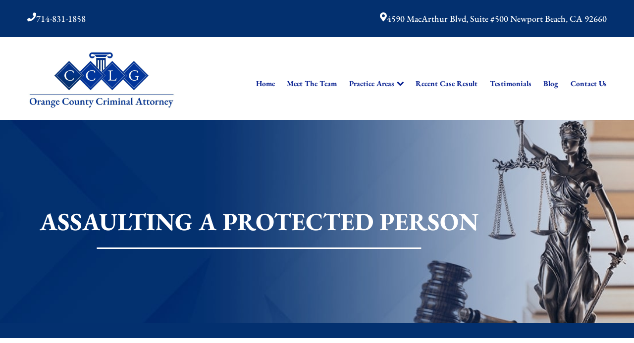

--- FILE ---
content_type: text/html; charset=utf-8
request_url: https://www.occriminaldefenseattorneys.com/practice-areas/assault-battery/assaulting-protected-person
body_size: 22574
content:

<!doctype html>
<html xml:lang="en-gb" lang="en-gb">
<head>
	




	<meta name="viewport" content="width=device-width, initial-scale=1.0">
	<link rel="apple-touch-icon" href="/templates/gantryjnilla/favicon/apple-touch-icon.png" sizes="180x180">
	<link rel="icon" type="image/png" href="/templates/gantryjnilla/favicon/favicon-32x32.png" sizes="32x32">
	<link rel="icon" type="image/png" href="/templates/gantryjnilla/favicon/favicon-18x18.png" sizes="18x18">
	<meta charset="utf-8">
	<meta name="author" content="tmg_admin">
	<meta name="generator" content="Joomla! - Open Source Content Management">
	<title>California Penal Code Section 217.1(a) PC: Assault On A Public Official - Assaulting Public Official Lawyer | Orange County Criminal Attorney</title>
	<link href="/favicon.ico" rel="icon" type="image/vnd.microsoft.icon">
<link href="/templates/gantryjnilla/css-compiled/compiled.css?t=20251212_053732" rel="stylesheet" />
<script type="application/json" class="joomla-script-options new">{"system.paths":{"root":"","rootFull":"https://www.occriminaldefenseattorneys.com/","base":"","baseFull":"https://www.occriminaldefenseattorneys.com/"},"csrf.token":"5a33d168666ceaefe72c175e314f4bcf","plg_system_schedulerunner":{"interval":300}}</script>
	<!-- Removed by Jnilla System plugin: /media/system/js/core.min.js?83f2c9 -->
	<!-- Removed by Jnilla System plugin: /media/vendor/jquery/js/jquery.min.js?3.7.1 -->
	<!-- Removed by Jnilla System plugin: /media/legacy/js/jquery-noconflict.min.js?504da4 -->
	<script src="/media/plg_system_schedulerunner/js/run-schedule.min.js?6a6885" type="module"></script>
	<script src="/templates/gantryjnilla/js/autoloader/compiled.js?t=20240820063928"></script>
	<script src="/media/plg_system_jnillacontactform/js/script.js"></script>
	<script src="https://www.google.com/recaptcha/api.js?render=6Lekxv0pAAAAAMpnw8kYUzPg7s3PT7kfYLU8JcGz" id="g-recaptcha-script" data-sitekey="6Lekxv0pAAAAAMpnw8kYUzPg7s3PT7kfYLU8JcGz"></script>
	<script type="application/ld+json">{"@context":"https://schema.org","@graph":[{"@type":"Organization","@id":"https://www.occriminaldefenseattorneys.com/#/schema/Organization/base","name":"CCLG: Orange County Criminal Attorney ","url":"https://www.occriminaldefenseattorneys.com/"},{"@type":"WebSite","@id":"https://www.occriminaldefenseattorneys.com/#/schema/WebSite/base","url":"https://www.occriminaldefenseattorneys.com/","name":"CCLG: Orange County Criminal Attorney ","publisher":{"@id":"https://www.occriminaldefenseattorneys.com/#/schema/Organization/base"}},{"@type":"WebPage","@id":"https://www.occriminaldefenseattorneys.com/#/schema/WebPage/base","url":"https://www.occriminaldefenseattorneys.com/practice-areas/assault-battery/assaulting-protected-person","name":"California Penal Code Section 217.1(a) PC: Assault On A Public Official - Assaulting Public Official Lawyer | Orange County Criminal Attorney","isPartOf":{"@id":"https://www.occriminaldefenseattorneys.com/#/schema/WebSite/base"},"about":{"@id":"https://www.occriminaldefenseattorneys.com/#/schema/Organization/base"},"inLanguage":"en-GB"},{"@type":"Article","@id":"https://www.occriminaldefenseattorneys.com/#/schema/com_content/article/109","name":"Assaulting a Protected Person","headline":"Assaulting a Protected Person","inLanguage":"en-GB","isPartOf":{"@id":"https://www.occriminaldefenseattorneys.com/#/schema/WebPage/base"}}]}</script>
	<meta property="og:url" content="https://www.occriminaldefenseattorneys.com/practice-areas/assault-battery/assaulting-protected-person" />
	<meta property="og:site_name" content="CCLG: Orange County Criminal Attorney" />
	<meta property="og:type" content="article" />
	<meta property="og:title"  content="Assaulting a Protected Person" />
	<meta property="og:description" content="Most people are aware it is illegal to assault another person. There is an important distinction to make between traditional assault and assaulting a protected person. Certain individuals in the state of California are considered &quot;protected people&quot; due to their occupational..." />
	<meta name="twitter:card" content="summary">
	<meta name="twitter:title" content="Assaulting a Protected Person" />
	<meta name="twitter:description" content="Most people are aware it is illegal to assault another person. There is an important distinction to make between traditional assault and assaulting a protected person. Certain individuals in the state of California are considered &quot;protected people&quot; due to their occupational..." />
	




</head>


<body class="pag-356  " data-base-url="https://www.occriminaldefenseattorneys.com/" >
	




	<div id="jn-system-message" class="container">
	<div class="jn-system-message-container">
			</div>
	<div class="jn-system-message-queue"></div>
	<button class="clear-all btn btn-small btn-link">Close Notifications</button>
</div>


	<div id="jn-top" class="jn-group">
						<div id="jn-top-1" class="jn-row">
													<div class="jn-row-fluid">
						<div class="jn-span-12 jn-alpha jn-omega"><div class="mod-164 jn-block jn-module-content  mod-top jn-module-content" >
	<div class="container">				<div class="module-content module-body">
			<div class="mod-top-flex">
  <div class="mod-top-flex-item">
    <div class="mod-top-flex-item-content">
      <i class="fas fa-phone"></i>
      <a href="tel:714-831-1858">714-831-1858</a>
    </div>
  </div>
  <div class="mod-top-flex-item">
    <div class="mod-top-flex-item-content">
      <i class="fas fa-map-marker-alt"></i>
      <a href="https://maps.app.goo.gl/yy4FTtKdSTXnLpLL8" target="_blank">
        4590 MacArthur Blvd, Suite #500 <br class="dhide" />
        Newport Beach, CA 92660
      </a>
    </div>
  </div>
</div>
		</div>
				</div></div>
</div>					</div>
							</div>
			</div>

	<header id="jn-header" class="jn-group">
						<div id="jn-header-1" class="jn-row">
								<div class="container">					<div class="jn-row-fluid">
						<div class="jn-span-3 jn-alpha"><div class="mod-93 jn-block jn-module-content  mod-logo
visible-desktop jn-module-content" >
					<div class="module-content module-body">
			<a href="/">
  <img src="/images/top-logo-min.png" alt="Orange County DUI Attorney Logo" loading="lazy"/>
</a>
		</div>
		</div>
</div><div class="jn-span-9 jn-omega"><nav class="mod-97 jn-block jn-module-content  mod-menu
visible-desktop jn-module-content" >
					<div class="module-content module-body">
			<ul class="menu  menu-dropdown" >
	<li ><a class="item " href="/"   >Home</a></li><li ><a class="item " href="/meet-the-team"   >Meet The Team</a></li><li class=" active parent"><span class="item " href="/"   >Practice Areas</span><ul><li class=" parent"><span class="item " href="/"   >Áreas de Práctica</span><ul><li class=" parent"><a class="item " href="/practice-areas/areas-de-practica/asalto-y-agresion"   >Asalto y Agresión</a><ul><li ><a class="item " href="/practice-areas/areas-de-practica/asalto-y-agresion/agresion-agravada"   >Agresión Agravada</a></li><li ><a class="item " href="/practice-areas/areas-de-practica/asalto-y-agresion/asalto-con-quimicos-causticos"   >Asalto Con Químicos Cáusticos</a></li><li ><a class="item " href="/practice-areas/areas-de-practica/asalto-y-agresion/asalto-contra-un-funcionario-publico"   >Asalto contra un Funcionario Público</a></li><li ><a class="item " href="/practice-areas/areas-de-practica/asalto-y-agresion/asalto-con-arma-mortal"   >Asalto con Arma Mortal</a></li><li ><a class="item " href="/practice-areas/areas-de-practica/asalto-y-agresion/asalto-simple"   >Asalto Simple</a></li></ul></li><li class=" parent"><span class="item " href="/"   > Asuntos Posteriores a la Condena</span><ul><li ><a class="item " href="/practice-areas/areas-de-practica/asuntos-posteriores-a-la-condena/anulando-o-rechazando-una-condena"   >Anulando o Rechazando una Condena</a></li><li ><a class="item " href="/practice-areas/areas-de-practica/asuntos-posteriores-a-la-condena/certificado-de-rehabilitacion"   >Certificado de Rehabilitación</a></li><li ><a class="item " href="/practice-areas/areas-de-practica/asuntos-posteriores-a-la-condena/eliminacion-de-antecedentes-penales"   >Eliminación de Antecedentes Penales</a></li><li ><a class="item " href="/practice-areas/areas-de-practica/asuntos-posteriores-a-la-condena/libertad-condicional-bajo-palabra"   >Libertad Condicional Bajo Palabra</a></li><li ><a class="item " href="/practice-areas/areas-de-practica/asuntos-posteriores-a-la-condena/peticion-para-anular-una-condena-por-asesinato"   >Petición para Anular una Condena por Asesinato</a></li><li ><a class="item " href="/practice-areas/areas-de-practica/asuntos-posteriores-a-la-condena/sello-de-registros-de-arresto"   >Sello de Registros de Arresto</a></li><li ><a class="item " href="/practice-areas/areas-de-practica/asuntos-posteriores-a-la-condena/violacion-de-la-libertad-condicional"   >Violación de la Libertad Condicional</a></li></ul></li><li class=" parent"><a class="item " href="/practice-areas/areas-de-practica/delitos-contra-la-propiedad"   >Delitos Contra La Propiedad</a><ul><li ><a class="item " href="/practice-areas/areas-de-practica/delitos-contra-la-propiedad/danar-lineas-telefonicas-electricas-o-de-servicios-publicos"   >Dañar Líneas Telefónicas, Eléctricas o de Servicios Públicos</a></li><li ><a class="item " href="/practice-areas/areas-de-practica/delitos-contra-la-propiedad/invasion-agravada-de-propiedad-ajena"   >Invasión Agravada de Propiedad Ajena </a></li><li ><a class="item " href="/practice-areas/areas-de-practica/delitos-contra-la-propiedad/incendio-provocado"   >Incendio Provocado</a></li><li ><a class="item " href="/practice-areas/areas-de-practica/delitos-contra-la-propiedad/invasion-de-propiedad-ajena"   >Invasión de Propiedad Ajena</a></li><li ><a class="item " href="/practice-areas/areas-de-practica/delitos-contra-la-propiedad/vandalismo"   >Vandalismo</a></li></ul></li><li class=" parent"><a class="item " href="/practice-areas/areas-de-practica/delitos-de-armas"   >Delitos De Armas</a><ul><li ><a class="item " href="/practice-areas/areas-de-practica/delitos-de-armas/aumento-de-sentencia-por-armas-de-fuego"   >Aumento de Sentencia por Armas de Fuego</a></li><li ><a class="item " href="/practice-areas/areas-de-practica/delitos-de-armas/armas-prohibidas-en-california"   >Armas Prohibidas en California</a></li><li ><a class="item " href="/practice-areas/areas-de-practica/delitos-de-armas/descarga-negligente-de-un-arma-de-fuego"   >Descarga Negligente de un Arma de Fuego</a></li><li ><a class="item " href="/practice-areas/areas-de-practica/delitos-de-armas/portar-un-arma-de-fuego-cargada"   >Portar un Arma de Fuego Cargada</a></li><li ><a class="item " href="/practice-areas/areas-de-practica/delitos-de-armas/portar-un-arma-de-fuego-oculta"   >Portar un Arma de Fuego Oculta</a></li></ul></li><li class=" parent"><a class="item " href="/practice-areas/areas-de-practica/delitos-de-conduccion"   >Delitos de Conducción</a><ul><li ><a class="item " href="/practice-areas/areas-de-practica/delitos-de-conduccion/chocar-y-huir"   >Chocar y Huir</a></li><li ><a class="item " href="/practice-areas/areas-de-practica/delitos-de-conduccion/conducir-con-una-licencia-suspendida"   >Conducir con una Licencia Suspendida</a></li><li ><a class="item " href="/practice-areas/areas-de-practica/delitos-de-conduccion/evadir-a-un-oficial-de-policia"   >Evadir a un Oficial de Policía</a></li><li ><a class="item " href="/practice-areas/areas-de-practica/delitos-de-conduccion/robo-de-auto"   >Robo de Auto</a></li></ul></li><li class=" parent"><a class="item " href="/practice-areas/areas-de-practica/delitos-de-cuello-blanco"   >Delitos de Cuello Blanco</a><ul><li ><a class="item " href="/practice-areas/areas-de-practica/delitos-de-cuello-blanco/apropiacion-indebida-de-fondos-publicos"   >Apropiación Indebida De Fondos Públicos</a></li><li ><a class="item " href="/practice-areas/areas-de-practica/delitos-de-cuello-blanco/falsificacion"   >Falsificación</a></li><li ><a class="item " href="/practice-areas/areas-de-practica/delitos-de-cuello-blanco/falsificacion-o-alteracion-de-una-prescripcion-medica"   >Falsificación o Alteración de una Prescripción Médica</a></li><li ><a class="item " href="/practice-areas/areas-de-practica/delitos-de-cuello-blanco/malversacion-de-fondos"   >Malversación de Fondos</a></li><li ><a class="item " href="/practice-areas/areas-de-practica/delitos-de-cuello-blanco/presentacion-de-documentos-falsos"   >Presentación de Documentos Falsos</a></li><li ><a class="item " href="/practice-areas/areas-de-practica/delitos-de-cuello-blanco/robo-de-identidad"   >Robo de Identidad</a></li></ul></li><li class=" parent"><a class="item " href="/practice-areas/areas-de-practica/delitos-de-drogas"   >Delitos de Drogas</a><ul><li ><a class="item " href="/practice-areas/areas-de-practica/delitos-de-drogas/fabricacion-de-drogas"   >Fabricación de Drogas</a></li><li ><a class="item " href="/practice-areas/areas-de-practica/delitos-de-drogas/leyes-sobre-marihuana-en-california"   > Leyes Sobre Marihuana en California</a></li><li ><a class="item " href="/practice-areas/areas-de-practica/delitos-de-drogas/transporte-de-sustancias-controladas-para-la-venta"   >Transporte De Sustancias Controladas Para La Venta</a></li><li ><a class="item " href="/practice-areas/areas-de-practica/delitos-de-drogas/posesion-de-marihuana"   >Posesión de Marihuana</a></li><li ><a class="item " href="/practice-areas/areas-de-practica/delitos-de-drogas/posesion-de-marihuana-para-la-venta"   >Posesión de Marihuana para la Venta</a></li><li ><a class="item " href="/practice-areas/areas-de-practica/delitos-de-drogas/posesion-de-metanfetamina"   >Posesión De Metanfetamina</a></li><li ><a class="item " href="/practice-areas/areas-de-practica/delitos-de-drogas/posesion-de-parafernalia-de-drogas"   >Posesión de Parafernalia de Drogas</a></li><li ><a class="item " href="/practice-areas/areas-de-practica/delitos-de-drogas/posesion-de-una-sustancia-controlada-para-la-venta"   >Posesión de una Sustancia Controlada para la Venta</a></li><li ><a class="item " href="/practice-areas/areas-de-practica/delitos-de-drogas/posesion-de-sustancias-controladas"   > Posesión de Sustancias Controladas</a></li><li ><a class="item " href="/practice-areas/areas-de-practica/delitos-de-drogas/programa-de-desviacion-previo-al-juicio-pc-1000"   >Programa de Desviación Previo al Juicio PC 1000</a></li><li ><a class="item " href="/practice-areas/areas-de-practica/delitos-de-drogas/proposicion-36"   >Proposición 36</a></li></ul></li><li class=" parent"><a class="item " href="/practice-areas/areas-de-practica/delitos-de-fraude"   >Delitos de Fraude</a><ul><li ><a class="item " href="/practice-areas/areas-de-practica/delitos-de-fraude/fraude-a-la-compensacion-a-los-trabajadores"   >Fraude A La Compensación A los Trabajadores</a></li><li ><a class="item " href="/practice-areas/areas-de-practica/delitos-de-fraude/fraude-a-programas-de-asistencia-publica"   >Fraude a Programas de Asistencia Pública</a></li><li ><a class="item " href="/practice-areas/areas-de-practica/delitos-de-fraude/fraude-al-sistema-de-salud"   >Fraude al Sistema de Salud</a></li><li ><a class="item " href="/practice-areas/areas-de-practica/delitos-de-fraude/fraude-de-juego"   >Fraude de Juego</a></li><li ><a class="item " href="/practice-areas/areas-de-practica/delitos-de-fraude/fraude-de-seguro-de-auto"   >Fraude de Seguro de Auto</a></li><li ><a class="item " href="/practice-areas/areas-de-practica/delitos-de-fraude/fraude-del-seguro-de-desempleo"   >Fraude Del Seguro De Desempleo</a></li><li ><a class="item " href="/practice-areas/areas-de-practica/delitos-de-fraude/fraude-inmobiliario"   >Fraude Inmobiliario</a></li><li ><a class="item " href="/practice-areas/areas-de-practica/delitos-de-fraude/fraude-de-tarjeta-de-credito"   >Fraude de Tarjeta de Crédito</a></li><li ><a class="item " href="/practice-areas/areas-de-practica/delitos-de-fraude/fraude-con-cheques"   >Fraude con Cheques</a></li><li ><a class="item " href="/practice-areas/areas-de-practica/delitos-de-fraude/practica-no-autorizada-de-la-medicina"   >Práctica No Autorizada de la Medicina</a></li></ul></li><li class=" parent"><a class="item " href="/practice-areas/areas-de-practica/delitos-de-hurto"   >Delitos de Hurto</a><ul><li ><a class="item " href="/practice-areas/areas-de-practica/delitos-de-hurto/hurto-mayor"   >Hurto Mayor</a></li><li ><a class="item " href="/practice-areas/areas-de-practica/delitos-de-hurto/hurto-mayor-de-auto"   >Hurto Mayor de Auto</a></li><li ><a class="item " href="/practice-areas/areas-de-practica/delitos-de-hurto/hurto-menor"   >Hurto Menor</a></li><li ><a class="item " href="/practice-areas/areas-de-practica/delitos-de-hurto/recepcion-de-propiedad-robada"   >Recepción de Propiedad Robada</a></li><li ><a class="item " href="/practice-areas/areas-de-practica/delitos-de-hurto/robo"   >Robo</a></li><li ><a class="item " href="/practice-areas/areas-de-practica/delitos-de-hurto/robo-en-tiendas"   >Robo en Tiendas</a></li><li ><a class="item " href="/practice-areas/areas-de-practica/delitos-de-hurto/robo-pc-459"   >Robo PC 459</a></li><li ><a class="item " href="/practice-areas/areas-de-practica/delitos-de-hurto/robo-de-caja-fuerte"   >Robo de Caja Fuerte</a></li></ul></li><li class=" parent"><a class="item " href="/practice-areas/areas-de-practica/delincuencia-juvenil"   >Delincuencia Juvenil</a><ul><li ><a class="item " href="/practice-areas/areas-de-practica/delincuencia-juvenil/audiencias-de-detencion"   >Audiencias de Detención</a></li><li ><a class="item " href="/practice-areas/areas-de-practica/delincuencia-juvenil/audiencias-de-disposicion"   >Audiencias de Disposición</a></li><li ><a class="item " href="/practice-areas/areas-de-practica/delincuencia-juvenil/audiencias-de-transferencia"   >Audiencias de Transferencia</a></li><li ><a class="item " href="/practice-areas/areas-de-practica/delincuencia-juvenil/derechos-de-los-padres-en-casos-de-menores-de-edad"   >Derechos de los Padres en Casos de Menores de Edad</a></li><li ><a class="item " href="/practice-areas/areas-de-practica/delincuencia-juvenil/delitos-por-los-cuales-un-menor-puede-ser-juzgado-como-adulto"   >Delitos por los Cuales un Menor Puede ser Juzgado como Adulto</a></li><li ><a class="item " href="/practice-areas/areas-de-practica/delincuencia-juvenil/desviacion-informal-juvenil"   >Desviación Informal Juvenil</a></li><li ><a class="item " href="/practice-areas/areas-de-practica/delincuencia-juvenil/division-de-justicia-juvenil"   >División de Justicia Juvenil</a></li><li ><a class="item " href="/practice-areas/areas-de-practica/delincuencia-juvenil/peticion-aceptada"   >Petición Aceptada</a></li><li ><a class="item " href="/practice-areas/areas-de-practica/delincuencia-juvenil/proyecto-de-ley-del-senado-sb-439"   >Proyecto de Ley del Senado SB 439</a></li><li ><a class="item " href="/practice-areas/areas-de-practica/delincuencia-juvenil/ley-de-los-tres-delitos-y-fuera"   >Ley de los Tres Delitos y Fuera</a></li><li ><a class="item " href="/practice-areas/areas-de-practica/delincuencia-juvenil/libertad-condicional-para-menores"   >Libertad Condicional para Menores</a></li><li ><a class="item " href="/practice-areas/areas-de-practica/delincuencia-juvenil/sello-de-registros-de-menores"   >Sello de Registros de Menores </a></li><li ><a class="item " href="/practice-areas/areas-de-practica/delincuencia-juvenil/tribunal-de-delincuencia-juvenil"   >Tribunal de Delincuencia Juvenil</a></li><li ><a class="item " href="/practice-areas/areas-de-practica/delincuencia-juvenil/tutela-del-tribunal"   >Tutela del Tribunal</a></li></ul></li><li class=" parent"><a class="item " href="/practice-areas/areas-de-practica/delitos-sexuales"   >Delitos Sexuales</a><ul><li ><a class="item " href="/practice-areas/areas-de-practica/delitos-sexuales/actos-lascivos-con-un-menor"   >Actos Lascivos con un Menor</a></li><li ><a class="item " href="/practice-areas/areas-de-practica/delitos-sexuales/agresion-sexual"   >Agresión Sexual</a></li><li ><a class="item " href="/practice-areas/areas-de-practica/delitos-sexuales/conducta-lasciva"   >Conducta Lasciva</a></li><li ><a class="item " href="/practice-areas/areas-de-practica/delitos-sexuales/copulacion-oral-forzada"   >Copulación Oral Forzada</a></li><li ><a class="item " href="/practice-areas/areas-de-practica/delitos-sexuales/estupro"   >Estupro</a></li><li ><a class="item " href="/practice-areas/areas-de-practica/delitos-sexuales/exposicion-indecente"   >Exposición Indecente</a></li><li ><a class="item " href="/practice-areas/areas-de-practica/delitos-sexuales/merodear-para-cometer-prostitucion"   >Merodear Para Cometer Prostitución</a></li><li ><a class="item " href="/practice-areas/areas-de-practica/delitos-sexuales/molestar-a-un-nino-menor-de-18-anos"   >Molestar a un Niño Menor de 18 Años</a></li><li ><a class="item " href="/practice-areas/areas-de-practica/delitos-sexuales/penetracion-sexual-forzada"   >Penetración Sexual Forzada</a></li><li ><a class="item " href="/practice-areas/areas-de-practica/delitos-sexuales/prostitucion-y-solicitacion"   >Prostitución y Solicitación</a></li></ul></li><li class=" parent"><a class="item " href="/practice-areas/areas-de-practica/delitos-violentos"   >Delitos Violentos</a><ul><li ><a class="item " href="/practice-areas/areas-de-practica/delitos-violentos/aumento-de-sentencia-para-pandillas"   >Aumento de Sentencia para Pandillas</a></li><li ><a class="item " href="/practice-areas/areas-de-practica/delitos-violentos/disuadir-a-un-testigo-o-una-victima"   >Disuadir a un testigo o una víctima</a></li><li ><a class="item " href="/practice-areas/areas-de-practica/delitos-violentos/homicidio"   >Homicidio</a></li><li ><a class="item " href="/practice-areas/areas-de-practica/delitos-violentos/homicidio-involuntario"   >Homicidio Involuntario</a></li><li ><a class="item " href="/practice-areas/areas-de-practica/delitos-violentos/homicidio-voluntario"   >Homicidio Voluntario</a></li><li ><a class="item " href="/practice-areas/areas-de-practica/delitos-violentos/secuestro"   >Secuestro</a></li></ul></li><li class=" parent"><a class="item " href="/practice-areas/areas-de-practica/dui"   >DUI</a><ul><li ><a class="item " href="/practice-areas/areas-de-practica/dui/audiencia-administrativa-del-dmv"   >Audiencia Administrativa del DMV</a></li><li ><a class="item " href="/practice-areas/areas-de-practica/dui/conduccion-imprudente-con-presencia-de-alcohol"   >Conducción Imprudente con Presencia de Alcohol</a></li><li ><a class="item " href="/practice-areas/areas-de-practica/dui/conduccion-imprudente-sin-presencia-de-alcohol"   >Conducción Imprudente sin Presencia de Alcohol</a></li><li ><a class="item " href="/practice-areas/areas-de-practica/dui/conducir-bajo-la-influencia-de-drogas-duid"   >Conducir Bajo la Influencia de Drogas - DUID</a></li><li ><a class="item " href="/practice-areas/areas-de-practica/dui/cuarta-ofensa-de-dui"   >Cuarta Ofensa de DUI</a></li><li ><a class="item " href="/practice-areas/areas-de-practica/dui/dui-causando-lesiones"   >DUI Causando Lesiones</a></li><li ><a class="item " href="/practice-areas/areas-de-practica/dui/dui-con-pasajeros-menores-de-14-anos"   >DUI Con Pasajeros Menores de 14 años</a></li><li ><a class="item " href="/practice-areas/areas-de-practica/dui/dui-en-menores-de-edad"   >DUI en Menores de Edad</a></li><li ><a class="item " href="/practice-areas/areas-de-practica/dui/leyes-de-dui-en-el-estado-de-california"   >Leyes de DUI en el Estado de California</a></li><li ><a class="item " href="/practice-areas/areas-de-practica/dui/segunda-ofensa-de-dui"   >Segunda Ofensa de DUI</a></li><li ><a class="item " href="/practice-areas/areas-de-practica/dui/tercera-ofensa-de-dui"   >Tercera Ofensa de DUI</a></li></ul></li><li class=" parent"><a class="item " href="/practice-areas/areas-de-practica/violencia-domestica"   >Violencia Doméstica</a><ul><li ><a class="item " href="/practice-areas/areas-de-practica/violencia-domestica/abuso-de-ancianos-y-adultos-dependientes"   >Abuso de Ancianos y Adultos Dependientes</a></li><li ><a class="item " href="/practice-areas/areas-de-practica/violencia-domestica/acecho"   >Acecho</a></li><li ><a class="item " href="/practice-areas/areas-de-practica/violencia-domestica/agresion-domestica"   >Agresión Doméstica</a></li><li ><a class="item " href="/practice-areas/areas-de-practica/violencia-domestica/negligencia-infantil"   >Negligencia Infantil</a></li><li ><a class="item " href="/practice-areas/areas-de-practica/violencia-domestica/amenazas-criminales"   >Amenazas Criminales</a></li><li ><a class="item " href="/practice-areas/areas-de-practica/violencia-domestica/lesion-corporal-a-un-conyuge"   >Lesión Corporal a un Cónyuge</a></li><li ><a class="item " href="/practice-areas/areas-de-practica/violencia-domestica/orden-de-proteccion-de-emergencia"   >Orden de Protección de Emergencia</a></li><li ><a class="item " href="/practice-areas/areas-de-practica/violencia-domestica/orden-de-restriccion-permanente"   >Orden de Restricción Permanente</a></li><li ><a class="item " href="/practice-areas/areas-de-practica/violencia-domestica/orden-de-restriccion-temporal"   >Orden de Restricción Temporal</a></li><li ><a class="item " href="/practice-areas/areas-de-practica/violencia-domestica/ordenes-de-restriccion"   >Órdenes de Restricción</a></li><li ><a class="item " href="/practice-areas/areas-de-practica/violencia-domestica/porno-venganza"   >Porno Venganza</a></li><li ><a class="item " href="/practice-areas/areas-de-practica/violencia-domestica/publicacion-de-informacion-danina-en-internet"   >Publicación de Información Dañina en Internet</a></li><li ><a class="item " href="/practice-areas/areas-de-practica/violencia-domestica/sustraccion-de-menores"   >Sustracción de Menores</a></li><li ><a class="item " href="/practice-areas/areas-de-practica/violencia-domestica/violacion-de-una-orden-de-restriccion"   >Violación de una Orden de Restricción</a></li></ul></li></ul></li><li class=" active parent"><span class="item " href="/"   >Assault &amp; Battery</span><ul><li ><a class="item " href="/practice-areas/assault-battery/assault"   >Assault</a></li><li ><a class="item " href="/practice-areas/assault-battery/assault-with-caustic-chemicals"   >Assault with Caustic Chemicals</a></li><li ><a class="item " href="/practice-areas/assault-battery/assault-with-deadly-weapon"   >Assault with deadly weapon</a></li><li class=" active"><a class="item " href="/practice-areas/assault-battery/assaulting-protected-person"   >Assaulting protected person</a></li><li ><a class="item " href="/practice-areas/assault-battery/battery"   >Battery</a></li><li ><a class="item " href="/practice-areas/assault-battery/battery-on-a-peace-officer"   >Battery on a peace officer</a></li><li ><a class="item " href="/practice-areas/assault-battery/battery-with-serious-bodily-injury"   >Battery with serious bodily injury</a></li><li ><a class="item " href="/practice-areas/assault-battery/criminal-threats"   >Criminal threats</a></li></ul></li><li class=" parent"><a class="item " href="/practice-areas/domestic-violence"   >Domestic Violence</a><ul><li ><a class="item " href="/practice-areas/domestic-violence/child-abuse"   >Child Abuse</a></li><li ><a class="item " href="/practice-areas/domestic-violence/child-endangerment"   >Child Endangerment</a></li><li ><a class="item " href="/practice-areas/domestic-violence/child-sexual-abuse"   >Child Sexual Abuse</a></li><li ><a class="item " href="/practice-areas/domestic-violence/corporal-injury"   >Corporal Injury</a></li><li ><a class="item " href="/practice-areas/domestic-violence/domestic-battery"   >Domestic Battery</a></li><li ><a class="item " href="/practice-areas/domestic-violence/elder-abuse"   >Elder Abuse</a></li><li ><a class="item " href="/practice-areas/domestic-violence/failure-to-provide-care"   >Failure To Provide Care</a></li><li ><a class="item " href="/practice-areas/domestic-violence/temporary-restraining-orders-tro"   >Temporary Restraining Orders (Tro)</a></li><li ><a class="item " href="/practice-areas/domestic-violence/violation-of-protective-order"   >Violation Of Protective Order</a></li></ul></li><li class=" parent"><span class="item " href="/"   >Driving crimes </span><ul><li ><a class="item " href="/practice-areas/driving-crimes/hit-and-run-driving"   >Hit And Run Driving</a></li></ul></li><li class=" parent"><span class="item " href="/"   >Drugs</span><ul><li ><a class="item " href="/practice-areas/drugs/diversion"   >Diversion</a></li><li ><a class="item " href="/practice-areas/drugs/drug-possession"   >Drug Possession</a></li><li ><a class="item " href="/practice-areas/drugs/drugs-and-narcotics"   >Drugs And Narcotics</a></li><li ><a class="item " href="/practice-areas/drugs/drug-sales-transportation"   >Drug Sales &amp; Transportation</a></li><li ><a class="item " href="/practice-areas/drugs/pc-1000-and-prop-36"   >Pc 1000 And Prop 36</a></li><li ><a class="item " href="/practice-areas/drugs/proposition-36"   >Proposition 36</a></li></ul></li><li class=" parent"><a class="item " href="/practice-areas/dui"   >Dui</a><ul><li ><a class="item " href="/practice-areas/dui/non-immigrant-visa-dui"   >Non immigrant visa DUI</a></li></ul></li><li ><a class="item " href="/practice-areas/felony-offenses"   >Felony Offenses</a></li><li class=" parent"><span class="item " href="/"   >Fraud</span><ul><li ><a class="item " href="/practice-areas/fraud/car-insurance-fraud"   >Car Insurance Fraud</a></li><li ><a class="item " href="/practice-areas/fraud/check-fraud"   >Check Fraud</a></li><li ><a class="item " href="/practice-areas/fraud/fraudulent-gambling"   >Fraudulent Gambling</a></li><li ><a class="item " href="/practice-areas/fraud/health-care-fraud"   >Health Care Fraud</a></li></ul></li><li ><a class="item " href="/practice-areas/juvenile-attorney"   >Juvenile Attorney</a></li><li ><a class="item " href="/practice-areas/misdemeanors"   >Misdemeanors</a></li><li class=" parent"><span class="item " href="/"   >Post conviction matters</span><ul><li ><a class="item " href="/practice-areas/post-conviction-matters/petition-to-vacate-murder-conviction"   >Petition to Vacate Murder Conviction</a></li></ul></li><li class=" parent"><span class="item " href="/"   >Questions </span><ul><li ><a class="item " href="/practice-areas/questions/understanding-criminal-procedures"   >Understanding Criminal Procedures</a></li></ul></li><li class=" parent"><span class="item " href="/"   >Sex crimes</span><ul><li ><a class="item " href="/practice-areas/sex-crimes/failure-to-register-as-a-sex-offender"   >Failure to Register as a Sex Offender</a></li><li ><a class="item " href="/practice-areas/sex-crimes/indecent-exposure"   >Indecent Exposure</a></li><li ><a class="item " href="/practice-areas/sex-crimes/lewd-acts-with-a-child"   >Lewd acts with a child</a></li><li ><a class="item " href="/practice-areas/sex-crimes/lewd-conduct-in-public"   >Lewd Conduct in Public</a></li><li ><a class="item " href="/practice-areas/sex-crimes/oral-copulation-by-force"   >Oral Copulation by Force</a></li><li ><a class="item " href="/practice-areas/sex-crimes/possession-of-child-pornography"   >Possession of Child Pornography</a></li><li ><a class="item " href="/practice-areas/sex-crimes/prostitution-and-solicitation"   >Prostitution and Solicitation</a></li><li ><a class="item " href="/practice-areas/sex-crimes/rape"   >Rape</a></li><li ><a class="item " href="/practice-areas/sex-crimes/sexual-battery"   >Sexual Battery</a></li><li ><a class="item " href="/practice-areas/sex-crimes/statutory-rape"   >Statutory Rape</a></li></ul></li><li class=" parent"><a class="item " href="/practice-areas/theft"   >Theft</a><ul><li ><a class="item " href="/practice-areas/theft/burglary"   >Burglary</a></li><li ><a class="item " href="/practice-areas/theft/embezzlement"   >Embezzlement</a></li><li ><a class="item " href="/practice-areas/theft/grand-theft"   >Grand Theft</a></li><li ><a class="item " href="/practice-areas/theft/petty-theft"   >Petty Theft</a></li><li ><a class="item " href="/practice-areas/theft/receiving-stolen-property"   >Receiving Stolen Property</a></li><li ><a class="item " href="/practice-areas/theft/robbery"   >Robbery</a></li><li ><a class="item " href="/practice-areas/theft/shoplifting"   >Shoplifting</a></li></ul></li><li ><a class="item " href="/practice-areas/three-strikes-law"   >Three Strikes Law</a></li><li ><a class="item " href="/practice-areas/under-investigations"   >Under Investigations?</a></li><li class=" parent"><span class="item " href="/"   >Other</span><ul><li ><a class="item " href="/practice-areas/other/sealing-arrest-records"   >Sealing Arrest Records</a></li><li ><a class="item " href="/practice-areas/other/common-criminal-attorney-questions"   >Common Criminal Attorney Questions</a></li></ul></li><li class=" parent"><span class="item " href="/"   >Service Locations</span><ul><li ><a class="item " href="/practice-areas/service-locations/santa-ana"   >Santa Ana</a></li></ul></li></ul></li><li ><a class="item " href="/recent-case-result"   >Recent Case Result</a></li><li ><a class="item " href="/testimonials"   >Testimonials</a></li><li ><a class="item " href="/blog"   >Blog</a></li><li ><a class="item " href="/contact-us"   >Contact Us</a></li></ul>
		</div>
		</nav>
</div>					</div>
				</div>			</div>
								<div id="jn-header-2" class="jn-row">
								<div class="container">					<div class="jn-row-fluid">
						<div class="jn-span-12 jn-alpha jn-omega"><div class="mod-160 jn-block jn-module-content  mod-logo-mobile
hidden-desktop
mod-menu-mobile jn-module-content" >
					<div class="module-content module-body">
			<div class="mobile-menu-content">
  <button
    class="jn-panel-toggle btn btn-large icon-reorder mobile-menu-btn"
    data-panel="right">
  </button>
  <a href="/" class="mobile-logo">
    <img src="/images/top-logo-min.png"/>
  </a>
</div>
		</div>
		</div>
</div>					</div>
				</div>			</div>
												</header>

	<div id="jn-before" class="jn-group">
						<div id="jn-before-1" class="jn-row">
													<div class="jn-row-fluid">
						<div class="jn-span-12 jn-alpha jn-omega"><div class="mod-186 jn-block jn-module-content  mod-page-heading jn-module-content" >
	<div class="container">				<div class="module-content module-body">
			<div>
  &nbsp;
</div>		</div>
				</div></div>
</div>					</div>
							</div>
								<div id="jn-before-2" class="jn-row">
													<div class="jn-row-fluid">
						<div class="jn-span-12 jn-alpha jn-omega"><div class="mod-188 jn-block jn-module-content  mod-first-paragraph jn-module-content" >
	<div class="container">				<div class="module-content module-body">
			<div class="cont-first-paragraph">
  
</div>		</div>
				</div></div>
</div>					</div>
							</div>
																																																									</div>

	<div id="jn-main" class=" "><div class="container"><div class="jn-row-fluid"><div class="jn-span-12" style="order:0"><div class="jn-component-content component-content jn-block"><div class="article" itemscope itemtype="http://schema.org/Article" data-article-id="109">
	
	<h1 class="page-heading" itemprop="name">Assaulting a Protected Person</h1>

	
	<div class="article-body" itemprop="articleBody">
		<p>Most people are aware it is illegal to assault another person. There is an important distinction to make between traditional assault and assaulting a protected person. Certain individuals in the state of California are considered "protected people" due to their occupational role or relationship to an individual with governmental affiliation. California officials have established section 217.7 of the state's Penal Code to explain exactly what assaulting a protected person means. Let's take a closer look at this law, define assaulting a protected person and explain how an attorney can help clear your name.</p>
<hr id="stop-tag" />
<h2>California Penal Code Section 217.7</h2>
<p>Section of California's Penal Code, states assaulting a protected person carries harsher penalties than regular assault of a non-protected person. Assaulting a protected individual is a felony while simple assault is deemed a misdemeanor. Conviction for the felonious assault of an individual considered to be a protected person is quite severe compared to a conviction for misdemeanor assault.</p>
<h3>The Elements of Proof Necessary to Prove Someone is Guilty of Assaulting a Protected Person</h3>
<p>Opposing counsel must prove several nuanced elements beyond a reasonable doubt to prove assault of a protected person has occurred. The individual accused of this crime must have committed simple assault. The assaulted individual must qualify as a protected person or must be related to an individual considered a protected person. Furthermore, the reason for the assault must be considered retaliation for performance of official duties or to prevent the protected individual from completing his or her work-related duties.</p>
<h2>The Definition of Assault</h2>
<p>Assault is the illegal attempt combined with the present ability to inflict a violent injury on another individual as detailed in section 240 of California's Penal Code. An individual must illegally try to apply physical force and have the ability to apply that physical force at the current moment. As an example, consider a situation in which Joe Schmoe attempts to kick, punch or otherwise physically harm an individual far beyond his reach. Joe does not realistically have the ability to apply physical force from that distance.</p>
<p>Furthermore, the individual who attempts to apply physical force must have the prior intent to induce a violent injury to another person. Therefore, any sort of medical condition or physical disability that has the potential to cause your limbs or other parts of your body to move in an individual's direction is a justifiable excuse for alleged assault. Such disabilities and conditions mean the accused individual does not have the intent to inflict a violent injury on another individual. However, assault does not mandate the aggressor intentional cause the injury or even be aware of the possibility the other person might be injured by the action.</p>
<h3>The Elements of Proof Required to Prove Assault</h3>
<p>An individual cannot be found guilty of regular assault unless specific elements are shown to be true beyond a reasonable doubt. The individual in question must have intentionally and illegally committed an act that by its nature results in the infliction of physical force on another person. The individual committing this act must be fully aware of the facts that would lead a reasonable individual to understand that physical force would be inflicted on another individual as a natural, probable and direct result of the action in question. Furthermore, the individual performing the crime must have the ability to apply physical force to the supposed victim.</p>
<p>Do not attempt to navigate this legal maze on your own. Our criminal defense attorneys will develop a defense strategy custom tailored to the nuances of your unique case. If opposing counsel cannot prove the necessary elements beyond a reasonable doubt, you will not face conviction for assault. Even a minor mistake made by the prosecuting attorney, police or the alleged victim creates the opportunity for a successful legal defense strategy that proves your innocence.</p>
<h3>An In-depth Look at What Constitutes the Use of Physical Force</h3>
<p>The most important element required to prove an individual has committed assault is the willful intent to execute a wrongful act with the use of physical force against another individual. It is important to distinguish exactly what the use of physical force against someone else truly means in the context of California's assault laws. This term indicates physical contact is applied in an offensive or harmful way. If the prosecution cannot prove you had the ability at the time of the supposed assault to actually make physical contact, we will fiercely advocate on your behalf to have the charge dropped. However, even slight physical contact can be considered assault if it is not deemed offensive or harmful.</p>
<p>Assault can also occur in an indirect manner. Consider an irate individual using a hard or sharp object in his or her hand or throwing such an object. Even if such physical contact does not involve the aggressor physically touching another's body, the objects held in the hand or thrown really do qualify as an extension of the human body. Therefore, the mere attempt to take someone's wallet or something else on their person qualifies as assault. However, in order to be found guilty of assault, you cannot have successfully inflicted force on another individual. What matters most is that you took action that has the potential to cause the application of physical force.  </p>
<h3>An Example of What Constitutes Assault</h3>
<p>Use your mind's eye to envision a cozy coffee shop setting in Mountain View. A woman named Alicia is sitting at a small table, waiting for the bill after finishing her decaf coffee and multigrain bagel with cream cheese. The waiter returns to Alicia's table with the bill and Alicia's credit card on a tray. The waiter states the credit card has insufficient funds to pay the bill. Alicia is short-tempered, bipolar and in the midst of a painful breakup with her significant other. She reacts violently to the bad news by closing her fist and thrusting it at the waiter's tray. </p>
<p>Thankfully, the waiter stepped back to avoid Alicia's wrath. Alicia makes slight contact with the tray but does not succeed in knocking it from his hands. In this example, Alicia is guilty of assault. It does not matter that Alicia did not attempt to physically contact the waiter's person. Nor does it matter that Alicia failed to knock the tray from the waiter's grasp. The mere fact that the waiter held the tray in his hands makes this object a legitimate extension of his body in the context California's assault laws. Alicia is guilty of assault as she intended to apply physical force against the extended portion of the waiter's person. </p>
<h3>An Example That Does Not Qualify as Assault</h3>
<p>Consider a situation in which a young teen named Thisbe is playing a game of rock, paper, scissors with her best friend, Jordan. Another individual named Tommy slides between Thisbe and Jordan in an attempt to participate in the game. Thisbe is angered by this intrusion and tosses her nachos with melted cheese at Tommy. Thisbe completely misses her target. Tommy is untouched during this unfortunate ordeal. In this situation, it is possible for Thisbe to be found guilty of assault. This is an interesting nuance in California's assault laws as Tommy was never at risk for physical harm.</p>
<p>In the example above, it is highly improbable that the nachos and melted cheese would cause any sort of physical pain to Tommy. However, there is no doubt the impact of the nachos and cheese landing on Tommy would prove offensive. The bottom line is it does not matter if the nachos and cheese physically contacted Tommy as Thisbe's action is considered offensive. All that is necessary to prove assault occurred is harmful or offensive physical contact. Alicia's attempt to contact Tommy with the nachos and cheese is ample evidence to serve as the basis of an assault charge.</p>
<h3>Defining Willful Action and Awareness</h3>
<p>In order to prove assault occurred, opposing counsel must also prove beyond a reasonable doubt the defendant acted in a willful manner. The charged individual must have acted willfully, intending to cause harm. If it can be proven the individual in question should have known that his or her action would cause harm, he or she can be found guilty of assault. However, proving the willful component of an assault charge is easier said than done. Opposing counsel is tasked with proving the defendant acted in a manner that likely or directly causes direct injury to another individual. There is no need for opposing counsel to prove any sort of specific intention to induce pain or any other form of physical harm. Opposing counsel must prove the act has the potential to negatively impact the plaintiff (the allegedly harmed party). </p>
<p>Assault boils down to being a crime of general intent. This means that in order for an individual to have the intent required to prove guilt, he or she is forced to intend the actual act and also have enough information that would persuade an ordinary person to understand the nature of such an act would cause physical force against another individual. Therefore, if the act is intentional, claiming there is no intent of unlawful conduct or the intent to inflict harm on another person will not qualify as a viable defense.</p>
<h2>Explaining the Term “Protected Person”</h2>
<p>If opposing counsel can prove the individual who was supposedly assaulted has a relationship with the federal, state or local government in the form of employment or as a representative, the charge shifts from simple assault to assault of a protected person. The statute is also applicable to the relatives of individuals who have the governmental relationship. The term “relatives” encompasses the protected person's parents, children and siblings.</p>
<p>As an example, consider a local politician advocating for the legalization of all drugs across the state of California. Mark, an anti-drug activist, believes the politician is misguided. Mark decides the politician in question must be punished for his political stance on drug legalization. Mark confronts the politician at a local summit and throws a glass bottle at him. This action is retaliatory in nature as it is in response to the politician's push for statewide drug legalization. Therefore, Mark can be convicted of assaulting a protected person.</p>
<h3>The Intent Necessary to be Found Guilty of Assaulting a Protected Person</h3>
<p>The prosecution is tasked with proving the accused person intentionally assaulted the protected person in a retaliatory manner in response to his or her completion of official duties. If the charged party's actions were made to prevent the protected person from completing his or her official duties, it will be that much easier to obtain a guilty verdict. Circumstantial evidence is all that is necessary for such proof. If the assault took place at the protected person's office or at a public gathering, it is evidence enough to infer intent.</p>
<h3>Penalties for Assaulting a Protected Person </h3>
<p>An individual found guilty of assaulting a protected person will face upward of a full year of incarceration or a fine that does not exceed $1,00013 if charged with a misdemeanor. However, if the prosecution charges the offending party with a felony, the penalties are more severe. The felony version of this crime can lead to imprisonment for as few as three years or as long as 16 years. Felonious assault of a protected person can also carry a $10,000 fine.</p>
<h2>How an Attorney can Help</h2>
<p>Our attorneys are here to combat your assaulting a protected person charge, minimize your punishment or possibly even get the charges dropped altogether. As noted above, this type of assault is a wobbler, meaning the penalties differ based on whether it is charged as a misdemeanor or felony. If you are found guilty, prospective employers will likely see this black mark on your record when conducting a background check. Meet with our legal team and we will craft a legal strategy suited to your unique case. Examples of successful defenses against this charge include self-protection, the lack of the present ability to inflict the harm and the lack of requisite intent.</p>
<h2>Contacting the Best Assaulting a Protected Person Attorney Near Me</h2>
<p>If you have been charged with regular assault or assault of a protected person, our legal team is here to help. We will zealously advocate on your behalf to clear your name, ensure justice is served and return your life to at least a semblance of normalcy. Reach out to <a href="https://www.occriminaldefenseattorneys.com/">Orange County Criminal Lawyer</a> today at <a href="tel:714-831-1858">714-831-1858</a> to learn more about how we can help prove your innocence.  </p> 	</div>

	</div></div></div></div></div></div>	<div id="jn-after" class="jn-group">
																											<div id="jn-after-8" class="jn-row">
													<div class="jn-row-fluid">
						<div class="jn-span-12 jn-alpha jn-omega"><div class="mod-170 jn-block jn-module-content  mod-testimonials jn-module-content" >
	<div class="container">					<h3 class="module-title ">Testimonials</h3>
				<div class="module-content module-body">
			<!-- START: Modules Anywhere -->
<div id="slider-698238bf1a4b7" class="carousel slide ">

	<!-- Carousel items -->
	<div class="carousel-inner">
													<div class="item active">
			<div class="content">
				<img 
					src="https://www.occriminaldefenseattorneys.com/images/icon-test.png"
					alt="Icon Testimonials" 
					loading="lazy"
				>
				<div class="text">
					<p>I highly recommend Orange County Criminal Attorney. They did a great job. They clearly answered all my questions and kept me informed of developments as my criminal case progressed, and quickly responded to all my questions. I highly recommend his firm to anyone in need. - <a href="https://www.longbeach-criminallawyer.com/" target="_blank" rel="noopener noreferrer">Long Beach Criminal Lawyer</a></p>				</div>
				<div class="firm">
					<p>Jerry Nicholson</p>
					<p>Long Beach Criminal Attorney</p>
				</div>
			</div>
			</div>
											<div class="item ">
			<div class="content">
				<img 
					src="https://www.occriminaldefenseattorneys.com/images/icon-test.png"
					alt="Icon Testimonials" 
					loading="lazy"
				>
				<div class="text">
					<p>30 years of experience matters when it comes to criminal cases. I highly recommend the Orange County Criminal Attorney for your criminal defense matters. Their experience and tenacity in the courtroom is the advantage you want on your side. - <a href="https://www.losangeles-bankruptcyattorney.com/" target="_blank" rel="noopener noreferrer">Los Angeles Bankruptcy Attorney</a></p>				</div>
				<div class="firm">
					<p>Justin Lo</p>
					<p>Los Angeles Bankruptcy Attorney</p>
				</div>
			</div>
			</div>
											<div class="item ">
			<div class="content">
				<img 
					src="https://www.occriminaldefenseattorneys.com/images/icon-test.png"
					alt="Icon Testimonials" 
					loading="lazy"
				>
				<div class="text">
					<p>One of the best criminal attorneys in Orange County. If you are looking for an aggressive and experienced criminal attorney in Orange County then you go with this criminal defense law firm. I recommend them to anyone who is in criminal trouble in Orange County. - <a href="https://www.losangeles-injuryattorney.com/" target="_blank" rel="noopener noreferrer">Los Angeles Injury Attorney</a></p>				</div>
				<div class="firm">
					<p>Negin Yamini</p>
					<p>Los Angeles Personal Injury Attorney</p>
				</div>
			</div>
			</div>
			</div>
          

	<a class="left carousel-control" href="#slider-698238bf1a4b7" data-slide="prev"><i class="fas fa-long-arrow-alt-left"></i></a>
	<a class="right carousel-control" href="#slider-698238bf1a4b7" data-slide="next"><i class="fas fa-long-arrow-alt-right"></i></a>
</div>

<script type="text/javascript">
	(function($) {
		$(document).ready(function() {
			$('#slider-698238bf1a4b7').carousel({
				interval: 6000
			});
		});
	})(jQuery);
</script><!-- END: Modules Anywhere -->		</div>
				</div></div>
</div>					</div>
							</div>
								<div id="jn-after-9" class="jn-row">
													<div class="jn-row-fluid">
						<div class="jn-span-12 jn-alpha jn-omega"><div class="mod-168 jn-block jn-module-content  mod-other-practice jn-module-content" >
	<div class="container">					<h3 class="module-title ">Other Practice Areas</h3>
				<div class="module-content module-body">
			<!-- START: Modules Anywhere --><div class="quick-link-container">
    <ul class="quick-link">
                      <li class="quick-link"><a href="/practice-areas/areas-de-practica/delitos-de-drogas/leyes-sobre-marihuana-en-california"> Leyes Sobre Marihuana en California</a></li>
                      <li class="quick-link"><a href="/practice-areas/areas-de-practica/violencia-domestica/abuso-de-ancianos-y-adultos-dependientes">Abuso de Ancianos y Adultos Dependientes</a></li>
                      <li class="quick-link"><a href="/practice-areas/areas-de-practica/violencia-domestica/acecho">Acecho</a></li>
                      <li class="quick-link"><a href="/practice-areas/areas-de-practica/delitos-sexuales/actos-lascivos-con-un-menor">Actos Lascivos con un Menor</a></li>
                      <li class="quick-link"><a href="/practice-areas/areas-de-practica/asalto-y-agresion/agresion-agravada">Agresión Agravada</a></li>
                      <li class="quick-link"><a href="/practice-areas/areas-de-practica/violencia-domestica/agresion-domestica">Agresión Doméstica</a></li>
                      <li class="quick-link"><a href="/practice-areas/areas-de-practica/delitos-sexuales/agresion-sexual">Agresión Sexual</a></li>
                      <li class="quick-link"><a href="/practice-areas/areas-de-practica/violencia-domestica/amenazas-criminales">Amenazas Criminales</a></li>
                      <li class="quick-link"><a href="/practice-areas/areas-de-practica/asuntos-posteriores-a-la-condena/anulando-o-rechazando-una-condena">Anulando o Rechazando una Condena</a></li>
                      <li class="quick-link"><a href="/practice-areas/areas-de-practica/delitos-de-cuello-blanco/apropiacion-indebida-de-fondos-publicos">Apropiación Indebida De Fondos Públicos</a></li>
                      <li class="quick-link"><a href="/practice-areas/areas-de-practica/delitos-de-armas/armas-prohibidas-en-california">Armas Prohibidas en California</a></li>
                      <li class="quick-link"><a href="/practice-areas/areas-de-practica/asalto-y-agresion/asalto-con-arma-mortal">Asalto con Arma Mortal</a></li>
                      <li class="quick-link"><a href="/practice-areas/areas-de-practica/asalto-y-agresion/asalto-con-quimicos-causticos">Asalto Con Químicos Cáusticos</a></li>
                      <li class="quick-link"><a href="/practice-areas/areas-de-practica/asalto-y-agresion/asalto-contra-un-funcionario-publico">Asalto contra un Funcionario Público</a></li>
                      <li class="quick-link"><a href="/practice-areas/areas-de-practica/asalto-y-agresion/asalto-simple">Asalto Simple</a></li>
                      <li class="quick-link"><a href="/practice-areas/areas-de-practica/asalto-y-agresion">Asalto y Agresión</a></li>
                      <li class="quick-link"><a href="/practice-areas/assault-battery/assault">Assault (California Penal Code Section 240)</a></li>
                      <li class="quick-link"><a href="/practice-areas/assault-battery/assault-with-caustic-chemicals">Assault with Caustic Chemicals</a></li>
                      <li class="quick-link"><a href="/practice-areas/assault-battery/assault-with-deadly-weapon">Assault with Deadly Weapon</a></li>
                      <li class="quick-link"><a href="/practice-areas/assault-battery/assaulting-protected-person">Assaulting a Protected Person</a></li>
                      <li class="quick-link"><a href="/practice-areas/areas-de-practica/dui/audiencia-administrativa-del-dmv">Audiencia Administrativa del DMV</a></li>
                      <li class="quick-link"><a href="/practice-areas/areas-de-practica/delincuencia-juvenil/audiencias-de-detencion">Audiencias de Detención</a></li>
                      <li class="quick-link"><a href="/practice-areas/areas-de-practica/delincuencia-juvenil/audiencias-de-disposicion">Audiencias de Disposición</a></li>
                      <li class="quick-link"><a href="/practice-areas/areas-de-practica/delincuencia-juvenil/audiencias-de-transferencia">Audiencias de Transferencia</a></li>
                      <li class="quick-link"><a href="/practice-areas/areas-de-practica/delitos-violentos/aumento-de-sentencia-para-pandillas">Aumento de Sentencia para Pandillas</a></li>
                      <li class="quick-link"><a href="/practice-areas/areas-de-practica/delitos-de-armas/aumento-de-sentencia-por-armas-de-fuego">Aumento de Sentencia por Armas de Fuego</a></li>
                      <li class="quick-link"><a href="/practice-areas/sex-crimes/indecent-exposure">California Penal Code Section 314 Indecent Exposure </a></li>
                      <li class="quick-link"><a href="/practice-areas/areas-de-practica/asuntos-posteriores-a-la-condena/certificado-de-rehabilitacion">Certificado de Rehabilitación</a></li>
                      <li class="quick-link"><a href="/practice-areas/domestic-violence/child-sexual-abuse">Child Sexual Abuse</a></li>
                      <li class="quick-link"><a href="/practice-areas/areas-de-practica/delitos-de-conduccion/chocar-y-huir">Chocar y Huir</a></li>
                      <li class="quick-link"><a href="/practice-areas/other/common-criminal-attorney-questions">Common Criminal Attorney Questions</a></li>
                      <li class="quick-link"><a href="/practice-areas/areas-de-practica/dui/conduccion-imprudente-con-presencia-de-alcohol">Conducción Imprudente con Presencia de Alcohol</a></li>
                      <li class="quick-link"><a href="/practice-areas/areas-de-practica/dui/conduccion-imprudente-sin-presencia-de-alcohol">Conducción Imprudente sin Presencia de Alcohol</a></li>
                      <li class="quick-link"><a href="/practice-areas/areas-de-practica/dui/conducir-bajo-la-influencia-de-drogas-duid">Conducir Bajo la Influencia de Drogas - DUID</a></li>
                      <li class="quick-link"><a href="/practice-areas/areas-de-practica/delitos-de-conduccion/conducir-con-una-licencia-suspendida">Conducir con una Licencia Suspendida</a></li>
                      <li class="quick-link"><a href="/practice-areas/areas-de-practica/delitos-sexuales/conducta-lasciva">Conducta Lasciva</a></li>
                      <li class="quick-link"><a href="/practice-areas/areas-de-practica/delitos-sexuales/copulacion-oral-forzada">Copulación Oral Forzada</a></li>
                      <li class="quick-link"><a href="/practice-areas/areas-de-practica/dui/cuarta-ofensa-de-dui">Cuarta Ofensa de DUI</a></li>
                      <li class="quick-link"><a href="/practice-areas/areas-de-practica/delitos-contra-la-propiedad/danar-lineas-telefonicas-electricas-o-de-servicios-publicos">Dañar Líneas Telefónicas, Eléctricas o de Servicios Públicos</a></li>
                      <li class="quick-link"><a href="/practice-areas/areas-de-practica/delincuencia-juvenil">Delincuencia Juvenil</a></li>
                      <li class="quick-link"><a href="/practice-areas/areas-de-practica/delitos-contra-la-propiedad">Delitos Contra La Propiedad</a></li>
                      <li class="quick-link"><a href="/practice-areas/areas-de-practica/delitos-de-armas">Delitos De Armas</a></li>
                      <li class="quick-link"><a href="/practice-areas/areas-de-practica/delitos-de-conduccion">Delitos de Conducción</a></li>
                      <li class="quick-link"><a href="/practice-areas/areas-de-practica/delitos-de-cuello-blanco">Delitos de Cuello Blanco</a></li>
                      <li class="quick-link"><a href="/practice-areas/areas-de-practica/delitos-de-drogas">Delitos de Drogas</a></li>
                      <li class="quick-link"><a href="/practice-areas/areas-de-practica/delitos-de-fraude">Delitos de Fraude</a></li>
                      <li class="quick-link"><a href="/practice-areas/areas-de-practica/delitos-de-hurto">Delitos de Hurto</a></li>
                      <li class="quick-link"><a href="/practice-areas/areas-de-practica/delincuencia-juvenil/delitos-por-los-cuales-un-menor-puede-ser-juzgado-como-adulto">Delitos por los Cuales un Menor Puede ser Juzgado como Adulto</a></li>
                      <li class="quick-link"><a href="/practice-areas/areas-de-practica/delitos-sexuales">Delitos Sexuales</a></li>
                      <li class="quick-link"><a href="/practice-areas/areas-de-practica/delitos-violentos">Delitos Violentos</a></li>
                      <li class="quick-link"><a href="/practice-areas/areas-de-practica/delincuencia-juvenil/derechos-de-los-padres-en-casos-de-menores-de-edad">Derechos de los Padres en Casos de Menores de Edad</a></li>
                      <li class="quick-link"><a href="/practice-areas/areas-de-practica/delitos-de-armas/descarga-negligente-de-un-arma-de-fuego">Descarga Negligente de un Arma de Fuego</a></li>
                      <li class="quick-link"><a href="/practice-areas/areas-de-practica/delincuencia-juvenil/desviacion-informal-juvenil">Desviación Informal Juvenil</a></li>
                      <li class="quick-link"><a href="/practice-areas/areas-de-practica/delitos-violentos/disuadir-a-un-testigo-o-una-victima">Disuadir a un testigo o una víctima</a></li>
                      <li class="quick-link"><a href="/practice-areas/areas-de-practica/delincuencia-juvenil/division-de-justicia-juvenil">División de Justicia Juvenil</a></li>
                      <li class="quick-link"><a href="/practice-areas/domestic-violence">Domestic Violence Attorney</a></li>
                      <li class="quick-link"><a href="/practice-areas/drugs/drugs-and-narcotics">Drugs And Narcotics Attorney</a></li>
                      <li class="quick-link"><a href="/practice-areas/areas-de-practica/dui">DUI</a></li>
                      <li class="quick-link"><a href="/practice-areas/areas-de-practica/dui/dui-causando-lesiones">DUI Causando Lesiones</a></li>
                      <li class="quick-link"><a href="/practice-areas/areas-de-practica/dui/dui-con-pasajeros-menores-de-14-anos">DUI Con Pasajeros Menores de 14 años</a></li>
                      <li class="quick-link"><a href="/practice-areas/areas-de-practica/dui/dui-en-menores-de-edad">DUI en Menores de Edad</a></li>
                      <li class="quick-link"><a href="/practice-areas/dui/non-immigrant-visa-dui">DUI Visa Revocation</a></li>
                      <li class="quick-link"><a href="/practice-areas/areas-de-practica/asuntos-posteriores-a-la-condena/eliminacion-de-antecedentes-penales">Eliminación de Antecedentes Penales</a></li>
                      <li class="quick-link"><a href="/practice-areas/areas-de-practica/delitos-sexuales/estupro">Estupro</a></li>
                      <li class="quick-link"><a href="/practice-areas/areas-de-practica/delitos-de-conduccion/evadir-a-un-oficial-de-policia">Evadir a un Oficial de Policía</a></li>
                      <li class="quick-link"><a href="/practice-areas/areas-de-practica/delitos-sexuales/exposicion-indecente">Exposición Indecente</a></li>
                      <li class="quick-link"><a href="/practice-areas/areas-de-practica/delitos-de-drogas/fabricacion-de-drogas">Fabricación de Drogas</a></li>
                      <li class="quick-link"><a href="/practice-areas/sex-crimes/failure-to-register-as-a-sex-offender">Failure to Register as a Sex Offender</a></li>
                      <li class="quick-link"><a href="/practice-areas/areas-de-practica/delitos-de-cuello-blanco/falsificacion">Falsificación</a></li>
                      <li class="quick-link"><a href="/practice-areas/areas-de-practica/delitos-de-cuello-blanco/falsificacion-o-alteracion-de-una-prescripcion-medica">Falsificación o Alteración de una Prescripción Médica</a></li>
                      <li class="quick-link"><a href="/practice-areas/felony-offenses">Felony Attorney</a></li>
                      <li class="quick-link"><a href="/practice-areas/areas-de-practica/delitos-de-fraude/fraude-a-la-compensacion-a-los-trabajadores">Fraude A La Compensación A los Trabajadores</a></li>
                      <li class="quick-link"><a href="/practice-areas/areas-de-practica/delitos-de-fraude/fraude-a-programas-de-asistencia-publica">Fraude a Programas de Asistencia Pública</a></li>
                      <li class="quick-link"><a href="/practice-areas/areas-de-practica/delitos-de-fraude/fraude-al-sistema-de-salud">Fraude al Sistema de Salud</a></li>
                      <li class="quick-link"><a href="/practice-areas/areas-de-practica/delitos-de-fraude/fraude-con-cheques">Fraude con Cheques</a></li>
                      <li class="quick-link"><a href="/practice-areas/areas-de-practica/delitos-de-fraude/fraude-de-juego">Fraude de Juego</a></li>
                      <li class="quick-link"><a href="/practice-areas/areas-de-practica/delitos-de-fraude/fraude-de-seguro-de-auto">Fraude de Seguro de Auto</a></li>
                      <li class="quick-link"><a href="/practice-areas/areas-de-practica/delitos-de-fraude/fraude-de-tarjeta-de-credito">Fraude de Tarjeta de Crédito</a></li>
                      <li class="quick-link"><a href="/practice-areas/areas-de-practica/delitos-de-fraude/fraude-del-seguro-de-desempleo">Fraude Del Seguro De Desempleo</a></li>
                      <li class="quick-link"><a href="/practice-areas/areas-de-practica/delitos-de-fraude/fraude-inmobiliario">Fraude Inmobiliario</a></li>
                      <li class="quick-link"><a href="/practice-areas/theft/grand-theft">Grand Theft California Penal Code Section 487</a></li>
                      <li class="quick-link"><a href="/practice-areas/driving-crimes/hit-and-run-driving">Hit And Run Driving Attorney</a></li>
                      <li class="quick-link"><a href="/practice-areas/areas-de-practica/delitos-violentos/homicidio">Homicidio</a></li>
                      <li class="quick-link"><a href="/practice-areas/areas-de-practica/delitos-violentos/homicidio-involuntario">Homicidio Involuntario</a></li>
                      <li class="quick-link"><a href="/practice-areas/areas-de-practica/delitos-violentos/homicidio-voluntario">Homicidio Voluntario</a></li>
                      <li class="quick-link"><a href="/practice-areas/areas-de-practica/delitos-de-hurto/hurto-mayor">Hurto Mayor</a></li>
                      <li class="quick-link"><a href="/practice-areas/areas-de-practica/delitos-de-hurto/hurto-mayor-de-auto">Hurto Mayor de Auto</a></li>
                      <li class="quick-link"><a href="/practice-areas/areas-de-practica/delitos-de-hurto/hurto-menor">Hurto Menor</a></li>
                      <li class="quick-link"><a href="/practice-areas/areas-de-practica/delitos-contra-la-propiedad/incendio-provocado">Incendio Provocado</a></li>
                      <li class="quick-link"><a href="/practice-areas/areas-de-practica/delitos-contra-la-propiedad/invasion-agravada-de-propiedad-ajena">Invasión Agravada de Propiedad Ajena </a></li>
                      <li class="quick-link"><a href="/practice-areas/areas-de-practica/delitos-contra-la-propiedad/invasion-de-propiedad-ajena">Invasión de Propiedad Ajena</a></li>
                      <li class="quick-link"><a href="/practice-areas/juvenile-attorney">Juvenile Attorney</a></li>
                      <li class="quick-link"><a href="/practice-areas/areas-de-practica/violencia-domestica/lesion-corporal-a-un-conyuge">Lesión Corporal a un Cónyuge</a></li>
                      <li class="quick-link"><a href="/practice-areas/sex-crimes/lewd-acts-with-a-child">Lewd Acts with a Child</a></li>
                      <li class="quick-link"><a href="/practice-areas/sex-crimes/lewd-conduct-in-public">Lewd Conduct in Public</a></li>
                      <li class="quick-link"><a href="/practice-areas/areas-de-practica/delincuencia-juvenil/ley-de-los-tres-delitos-y-fuera">Ley de los Tres Delitos y Fuera</a></li>
                      <li class="quick-link"><a href="/practice-areas/areas-de-practica/dui/leyes-de-dui-en-el-estado-de-california">Leyes de DUI en el Estado de California</a></li>
                      <li class="quick-link"><a href="/practice-areas/areas-de-practica/asuntos-posteriores-a-la-condena/libertad-condicional-bajo-palabra">Libertad Condicional Bajo Palabra</a></li>
                      <li class="quick-link"><a href="/practice-areas/areas-de-practica/delincuencia-juvenil/libertad-condicional-para-menores">Libertad Condicional para Menores</a></li>
                      <li class="quick-link"><a href="/practice-areas/areas-de-practica/delitos-de-cuello-blanco/malversacion-de-fondos">Malversación de Fondos</a></li>
                      <li class="quick-link"><a href="/practice-areas/areas-de-practica/delitos-sexuales/merodear-para-cometer-prostitucion">Merodear Para Cometer Prostitución</a></li>
                      <li class="quick-link"><a href="/practice-areas/misdemeanors">Misdemeanor Attorney</a></li>
                      <li class="quick-link"><a href="/practice-areas/areas-de-practica/delitos-sexuales/molestar-a-un-nino-menor-de-18-anos">Molestar a un Niño Menor de 18 Años</a></li>
                      <li class="quick-link"><a href="/practice-areas/areas-de-practica/violencia-domestica/negligencia-infantil">Negligencia Infantil</a></li>
                      <li class="quick-link"><a href="/practice-areas/sex-crimes/oral-copulation-by-force">Oral Copulation by Force</a></li>
                      <li class="quick-link"><a href="/practice-areas/fraud/car-insurance-fraud">Orange County Auto Insurance Fraud Attorney</a></li>
                      <li class="quick-link"><a href="/practice-areas/assault-battery/battery">Orange County Battery Attorney</a></li>
                      <li class="quick-link"><a href="/practice-areas/assault-battery/battery-on-a-peace-officer">Orange County Battery on a Peace Officer Attorney?</a></li>
                      <li class="quick-link"><a href="/practice-areas/assault-battery/battery-with-serious-bodily-injury">Orange County Battery with Serious Bodily Injury Attorney</a></li>
                      <li class="quick-link"><a href="/practice-areas/theft/burglary">Orange County Burglary Attorney</a></li>
                      <li class="quick-link"><a href="/practice-areas/fraud/check-fraud">Orange County Check Fraud Attorney</a></li>
                      <li class="quick-link"><a href="/practice-areas/domestic-violence/child-abuse">Orange County Child Abuse Attorney</a></li>
                      <li class="quick-link"><a href="/practice-areas/domestic-violence/child-endangerment">Orange County Child Endangerment Attorney</a></li>
                      <li class="quick-link"><a href="/practice-areas/domestic-violence/corporal-injury">Orange County Corporal Injury On Spouse Or Cohabitant Attorney</a></li>
                      <li class="quick-link"><a href="/practice-areas/assault-battery/criminal-threats">Orange County Criminal Threats Attorney</a></li>
                      <li class="quick-link"><a href="/practice-areas/drugs/diversion">Orange County Diversion Attorney</a></li>
                      <li class="quick-link"><a href="/practice-areas/domestic-violence/domestic-battery">Orange County Domestic Violence Attorney</a></li>
                      <li class="quick-link"><a href="/practice-areas/drugs/drug-possession">Orange County Drug Possession Attorney</a></li>
                      <li class="quick-link"><a href="/practice-areas/drugs/drug-sales-transportation">Orange County Drug Sales & Transportation Attorney</a></li>
                      <li class="quick-link"><a href="/practice-areas/domestic-violence/elder-abuse">Orange County Elder Abuse Attorney</a></li>
                      <li class="quick-link"><a href="/practice-areas/theft/embezzlement">Orange County Embezzlement Attorney</a></li>
                      <li class="quick-link"><a href="/practice-areas/domestic-violence/failure-to-provide-care">Orange County Failure To Provide Care Attorney</a></li>
                      <li class="quick-link"><a href="/practice-areas/fraud/fraudulent-gambling">Orange County Fraudulent Gambling</a></li>
                      <li class="quick-link"><a href="/practice-areas/fraud/health-care-fraud">Orange County Health Care Fraud Attorney</a></li>
                      <li class="quick-link"><a href="/practice-areas/drugs/proposition-36">Orange County Proposition 36 Attorney</a></li>
                      <li class="quick-link"><a href="/practice-areas/sex-crimes/prostitution-and-solicitation">Orange County Prostitution Attorney</a></li>
                      <li class="quick-link"><a href="/practice-areas/sex-crimes/rape">Orange County Rape Attorney</a></li>
                      <li class="quick-link"><a href="/practice-areas/sex-crimes/sexual-battery">Orange County Sexual Battery Attorney</a></li>
                      <li class="quick-link"><a href="/practice-areas/sex-crimes/statutory-rape">Orange County Statutory Rape Attorney</a></li>
                      <li class="quick-link"><a href="/practice-areas/theft">Orange County Theft Attorney</a></li>
                      <li class="quick-link"><a href="/practice-areas/domestic-violence/violation-of-protective-order">Orange County Violation of Protective Order Attorney</a></li>
                      <li class="quick-link"><a href="/practice-areas/areas-de-practica/violencia-domestica/orden-de-proteccion-de-emergencia">Orden de Protección de Emergencia</a></li>
                      <li class="quick-link"><a href="/practice-areas/areas-de-practica/violencia-domestica/orden-de-restriccion-permanente">Orden de Restricción Permanente</a></li>
                      <li class="quick-link"><a href="/practice-areas/areas-de-practica/violencia-domestica/orden-de-restriccion-temporal">Orden de Restricción Temporal</a></li>
                      <li class="quick-link"><a href="/practice-areas/areas-de-practica/violencia-domestica/ordenes-de-restriccion">Órdenes de Restricción</a></li>
                      <li class="quick-link"><a href="/practice-areas/drugs/pc-1000-and-prop-36">Pc 1000 And Prop 36</a></li>
                      <li class="quick-link"><a href="/practice-areas/areas-de-practica/delitos-sexuales/penetracion-sexual-forzada">Penetración Sexual Forzada</a></li>
                      <li class="quick-link"><a href="/practice-areas/areas-de-practica/delincuencia-juvenil/peticion-aceptada">Petición Aceptada</a></li>
                      <li class="quick-link"><a href="/practice-areas/areas-de-practica/asuntos-posteriores-a-la-condena/peticion-para-anular-una-condena-por-asesinato">Petición para Anular una Condena por Asesinato </a></li>
                      <li class="quick-link"><a href="/practice-areas/post-conviction-matters/petition-to-vacate-murder-conviction">Petition to Vacate Murder Conviction</a></li>
                      <li class="quick-link"><a href="/practice-areas/theft/petty-theft">Petty Theft California Penal Code 488</a></li>
                      <li class="quick-link"><a href="/practice-areas/areas-de-practica/violencia-domestica/porno-venganza">Porno Venganza</a></li>
                      <li class="quick-link"><a href="/practice-areas/areas-de-practica/delitos-de-armas/portar-un-arma-de-fuego-cargada">Portar un Arma de Fuego Cargada</a></li>
                      <li class="quick-link"><a href="/practice-areas/areas-de-practica/delitos-de-armas/portar-un-arma-de-fuego-oculta">Portar un Arma de Fuego Oculta</a></li>
                      <li class="quick-link"><a href="/practice-areas/areas-de-practica/delitos-de-drogas/posesion-de-marihuana">Posesión de Marihuana</a></li>
                      <li class="quick-link"><a href="/practice-areas/areas-de-practica/delitos-de-drogas/posesion-de-marihuana-para-la-venta">Posesión de Marihuana para la Venta</a></li>
                      <li class="quick-link"><a href="/practice-areas/areas-de-practica/delitos-de-drogas/posesion-de-metanfetamina">Posesión De Metanfetamina</a></li>
                      <li class="quick-link"><a href="/practice-areas/areas-de-practica/delitos-de-drogas/posesion-de-parafernalia-de-drogas">Posesión de Parafernalia de Drogas</a></li>
                      <li class="quick-link"><a href="/practice-areas/areas-de-practica/delitos-de-drogas/posesion-de-sustancias-controladas">Posesión de Sustancias Controladas</a></li>
                      <li class="quick-link"><a href="/practice-areas/areas-de-practica/delitos-de-drogas/posesion-de-una-sustancia-controlada-para-la-venta">Posesión de una Sustancia Controlada para la Venta</a></li>
                      <li class="quick-link"><a href="/practice-areas/sex-crimes/possession-of-child-pornography">Possession of Child Pornography</a></li>
                      <li class="quick-link"><a href="/practice-areas/areas-de-practica/delitos-de-fraude/practica-no-autorizada-de-la-medicina">Práctica No Autorizada de la Medicina</a></li>
                      <li class="quick-link"><a href="/practice-areas/areas-de-practica/delitos-de-cuello-blanco/presentacion-de-documentos-falsos">Presentación de Documentos Falsos</a></li>
                      <li class="quick-link"><a href="/practice-areas/areas-de-practica/delitos-de-drogas/programa-de-desviacion-previo-al-juicio-pc-1000">Programa de Desviación Previo al Juicio PC 1000</a></li>
                      <li class="quick-link"><a href="/practice-areas/areas-de-practica/delitos-de-drogas/proposicion-36">Proposición 36</a></li>
                      <li class="quick-link"><a href="/practice-areas/areas-de-practica/delitos-sexuales/prostitucion-y-solicitacion">Prostitución y Solicitación</a></li>
                      <li class="quick-link"><a href="/practice-areas/areas-de-practica/delincuencia-juvenil/proyecto-de-ley-del-senado-sb-439">Proyecto de Ley del Senado SB 439</a></li>
                      <li class="quick-link"><a href="/practice-areas/areas-de-practica/violencia-domestica/publicacion-de-informacion-danina-en-internet">Publicación de Información Dañina en Internet</a></li>
                      <li class="quick-link"><a href="/practice-areas/theft/receiving-stolen-property">Receiving Stolen Property California Penal Code 496</a></li>
                      <li class="quick-link"><a href="/practice-areas/areas-de-practica/delitos-de-hurto/recepcion-de-propiedad-robada">Recepción de Propiedad Robada</a></li>
                      <li class="quick-link"><a href="/practice-areas/areas-de-practica/delitos-de-hurto/robo">Robo</a></li>
                      <li class="quick-link"><a href="/practice-areas/areas-de-practica/delitos-de-conduccion/robo-de-auto">Robo de Auto</a></li>
                      <li class="quick-link"><a href="/practice-areas/areas-de-practica/delitos-de-hurto/robo-de-caja-fuerte">Robo de Caja Fuerte</a></li>
                      <li class="quick-link"><a href="/practice-areas/areas-de-practica/delitos-de-cuello-blanco/robo-de-identidad">Robo de Identidad</a></li>
                      <li class="quick-link"><a href="/practice-areas/areas-de-practica/delitos-de-hurto/robo-en-tiendas">Robo en Tiendas</a></li>
                      <li class="quick-link"><a href="/practice-areas/areas-de-practica/delitos-de-hurto/robo-pc-459">Robo PC 459</a></li>
                      <li class="quick-link"><a href="/practice-areas/service-locations/santa-ana">Santa Ana Criminal Attorney</a></li>
                      <li class="quick-link"><a href="/practice-areas/other/sealing-arrest-records">Sealing Arrest Records</a></li>
                      <li class="quick-link"><a href="/practice-areas/areas-de-practica/delitos-violentos/secuestro">Secuestro</a></li>
                      <li class="quick-link"><a href="/practice-areas/areas-de-practica/dui/segunda-ofensa-de-dui">Segunda Ofensa de DUI</a></li>
                      <li class="quick-link"><a href="/practice-areas/areas-de-practica/asuntos-posteriores-a-la-condena/sello-de-registros-de-arresto">Sello de Registros de Arresto</a></li>
                      <li class="quick-link"><a href="/practice-areas/areas-de-practica/delincuencia-juvenil/sello-de-registros-de-menores">Sello de Registros de Menores</a></li>
                      <li class="quick-link"><a href="/practice-areas/theft/shoplifting">Shoplifting</a></li>
                      <li class="quick-link"><a href="/practice-areas/areas-de-practica/violencia-domestica/sustraccion-de-menores">Sustracción de Menores</a></li>
                      <li class="quick-link"><a href="/practice-areas/domestic-violence/temporary-restraining-orders-tro">Temporary Restraining Orders (Tro)</a></li>
                      <li class="quick-link"><a href="/practice-areas/areas-de-practica/dui/tercera-ofensa-de-dui">Tercera Ofensa de DUI</a></li>
                      <li class="quick-link"><a href="/practice-areas/three-strikes-law">Three Strikes Law Attorney</a></li>
                      <li class="quick-link"><a href="/practice-areas/areas-de-practica/delitos-de-drogas/transporte-de-sustancias-controladas-para-la-venta">Transporte De Sustancias Controladas Para La Venta</a></li>
                      <li class="quick-link"><a href="/practice-areas/areas-de-practica/delincuencia-juvenil/tribunal-de-delincuencia-juvenil">Tribunal de Delincuencia Juvenil</a></li>
                      <li class="quick-link"><a href="/practice-areas/areas-de-practica/delincuencia-juvenil/tutela-del-tribunal">Tutela del Tribunal</a></li>
                      <li class="quick-link"><a href="/practice-areas/under-investigations">Under Investigation?</a></li>
                      <li class="quick-link"><a href="/practice-areas/questions/understanding-criminal-procedures">Understanding Criminal Procedures: From The Arrest To Your Arraignment</a></li>
                      <li class="quick-link"><a href="/practice-areas/theft/robbery">Understanding the Crime of Robbery</a></li>
                      <li class="quick-link"><a href="/practice-areas/areas-de-practica/delitos-contra-la-propiedad/vandalismo">Vandalismo</a></li>
                      <li class="quick-link"><a href="/practice-areas/areas-de-practica/asuntos-posteriores-a-la-condena/violacion-de-la-libertad-condicional">Violación de la Libertad Condicional</a></li>
                      <li class="quick-link"><a href="/practice-areas/areas-de-practica/violencia-domestica/violacion-de-una-orden-de-restriccion">Violación de una Orden de Restricción</a></li>
                      <li class="quick-link"><a href="/practice-areas/areas-de-practica/violencia-domestica">Violencia Domestica</a></li>
          </ul>
</div><!-- END: Modules Anywhere -->		</div>
				</div></div>
</div>					</div>
							</div>
								<div id="jn-after-10" class="jn-row">
													<div class="jn-row-fluid">
						<div class="jn-span-12 jn-alpha jn-omega"><div class="mod-166 jn-block jn-module-content  mod-contact jn-module-content" >
	<div class="container">					<h2 class="module-title ">Contact a Skilled Orange County Criminal Attorney Near You</h2>
				<div class="module-content module-body">
			<p>The above are just a few examples of how a Criminal conviction can ruin your life. And this is not even an exhaustive list!</p>
<p>Even before a conviction, life can be made life extremely difficult for you by the courts and the system. With DUIs This power is given to the DMV through the California Vehicle Code, which comprises of an extremely complex set of statutes and can limit your privileges.</p>
<p>The point is this: a criminal case is no small matter, and no one should take it lightly. If handled improperly, it can seriously disturb your life.</p>
<p><strong>Call Us Now to Receive A Free Case Consultation At </strong><strong><a href="tel:714-831-1858">714-831-1858</a></strong></p>
<div class="grid-container">
  <div class="item">
    <!-- START: Modules Anywhere --><div class="mod-125 jn-block jn-module-content  mod-contact
mod-form jn-module-content" >
					<div class="module-content module-body">
			<div class="jnilla-contact-form ">
	<form
		action="" 
		method="post"
		id="jnilla-contact-form-125"
		class="form-horizontal"
	>
		<div class="control-group">
	<!--label for="jnilla-contact-form-125[name]">Name</label-->
	<input type="text" name="jnilla-contact-form-125[name]" placeholder="Name*" required>
	<input type="hidden" name="jnilla-contact-form-125-label[name]" value="Name">
</div>

<div class="control-group">
	<!--label for="jnilla-contact-form-125[phone]">Phone</label-->
	<input type="number" name="jnilla-contact-form-125[phone]" placeholder="Telephone*" required>
	<input type="hidden" name="jnilla-contact-form-125-label[phone]" value="Phone">
</div>

<div class="control-group">
	<!--label for="jnilla-contact-form-125[email]">Email</label-->
	<input type="email" name="jnilla-contact-form-125[email]" class="validate-email" placeholder="Email*" required>
	<input type="hidden" name="jnilla-contact-form-125-label[email]" value="Email">
</div>

<div class="control-group">
	<!--label for="jnilla-contact-form-125[message]">Message</label-->
	<textarea name="jnilla-contact-form-125[message]" rows="3" placeholder="Message" required></textarea>
	<input type="hidden" name="jnilla-contact-form-125-label[message]" value="Message">
</div>

<div class="control-group center">
	
<div style="display: none !important; opacity: 0 !important; position: absolute !important; left: -9999px !important;">
    <input placeholder="Enter your response here" type="text" name="jnilla-contact-form-125[preferred_subject]" value="" autocomplete="off" />
</div>
<button class="validate" type="submit">Submit</button>
</div>		<input type="hidden" name="jnilla-contact-form-id" value="125" />
		<input type="hidden" name="5a33d168666ceaefe72c175e314f4bcf" value="1">	</form>
</div>


		</div>
		</div>
<!-- END: Modules Anywhere -->
  </div>
  <div class="item">
    <a href="https://maps.app.goo.gl/yy4FTtKdSTXnLpLL8" target="_blank">
      <img src="/images/map.png" alt="Location" loading="lazy">
    </a>
  </div>
</div>
		</div>
				</div></div>
</div>					</div>
							</div>
																																	</div>

	<footer id="jn-footer" class="jn-group">
						<div id="jn-footer-1" class="jn-row">
													<div class="jn-row-fluid">
						<div class="jn-span-12 jn-alpha jn-omega"><div class="mod-99 jn-block jn-module-content  mod-footer jn-module-content" >
					<div class="module-content module-body">
			<div class="flex-container first">
  <div class="flex-item"><!-- START: Modules Anywhere --><a href="/"><img src="/images/logo-w.png" alt="Logo CCLG" loading="lazy"></a><!-- END: Modules Anywhere --></div>
  <div class="flex-item" style="margin-bottom: 7px;"><!-- START: Modules Anywhere --><ul class="menu  menu-dropdown" >
	<li ><a class="item " href="/"   >Home</a></li><li ><a class="item " href="/meet-the-team"   >Meet The Team</a></li><li class=" active parent"><span class="item " href="/"   >Practice Areas</span></li><li ><a class="item " href="/recent-case-result"   >Recent Case Result</a></li><li ><a class="item " href="/testimonials"   >Testimonials</a></li><li ><a class="item " href="/blog"   >Blog</a></li><li ><a class="item " href="/contact-us"   >Contact Us</a></li></ul>
<!-- END: Modules Anywhere --></div>
</div>
<hr>
<div class="flex-container second">
  <div class="item">
    <i class="fas fa-phone"></i>
    <a href="tel:714-831-1858">714-831-1858</a> <br/>
    <i class="fas fa-phone"></i>
    <a href="tel:657-210-2246">  657-210-2246</a>
  </div>
  <div class="item">
    <i class="fas fa-map-marker-alt"></i>
    <a target="_blank" href="https://maps.app.goo.gl/yy4FTtKdSTXnLpLL8">
      4590 MacArthur Blvd, Suite #500
      <br class="dhide">
      Newport Beach, CA 92660
    </a>
  </div>
</div>
<div class="copyright">
  <p>
    All Rights Reserved © 2024 CCLG: Orange County Criminal Attorney 
    <!--/a>Designed &amp; Developed by <a href="http://teslamediagroup.com/" target="_blank">Tesla Media Group</a-->
  </p>
</div>		</div>
		</div>
</div>					</div>
							</div>
															</footer>

		
		<div class="jn-panel jn-panel-right">
		<div class="jn-panel-close btn icon-remove"></div>
		<div class="clearfix"></div>
		<nav class="mod-94 jn-block jn-module-content  mod-menu-mobile jn-module-content" >
					<div class="module-content module-body">
			<ul class="menu  menu-vertical" >
	<li ><a class="item " href="/"   >Home</a></li><li ><a class="item " href="/meet-the-team"   >Meet The Team</a></li><li class=" active parent"><span class="item " href="/"   >Practice Areas</span><ul><li class=" parent"><span class="item " href="/"   >Áreas de Práctica</span><ul><li class=" parent"><a class="item " href="/practice-areas/areas-de-practica/asalto-y-agresion"   >Asalto y Agresión</a><ul><li ><a class="item " href="/practice-areas/areas-de-practica/asalto-y-agresion/agresion-agravada"   >Agresión Agravada</a></li><li ><a class="item " href="/practice-areas/areas-de-practica/asalto-y-agresion/asalto-con-quimicos-causticos"   >Asalto Con Químicos Cáusticos</a></li><li ><a class="item " href="/practice-areas/areas-de-practica/asalto-y-agresion/asalto-contra-un-funcionario-publico"   >Asalto contra un Funcionario Público</a></li><li ><a class="item " href="/practice-areas/areas-de-practica/asalto-y-agresion/asalto-con-arma-mortal"   >Asalto con Arma Mortal</a></li><li ><a class="item " href="/practice-areas/areas-de-practica/asalto-y-agresion/asalto-simple"   >Asalto Simple</a></li></ul></li><li class=" parent"><span class="item " href="/"   > Asuntos Posteriores a la Condena</span><ul><li ><a class="item " href="/practice-areas/areas-de-practica/asuntos-posteriores-a-la-condena/anulando-o-rechazando-una-condena"   >Anulando o Rechazando una Condena</a></li><li ><a class="item " href="/practice-areas/areas-de-practica/asuntos-posteriores-a-la-condena/certificado-de-rehabilitacion"   >Certificado de Rehabilitación</a></li><li ><a class="item " href="/practice-areas/areas-de-practica/asuntos-posteriores-a-la-condena/eliminacion-de-antecedentes-penales"   >Eliminación de Antecedentes Penales</a></li><li ><a class="item " href="/practice-areas/areas-de-practica/asuntos-posteriores-a-la-condena/libertad-condicional-bajo-palabra"   >Libertad Condicional Bajo Palabra</a></li><li ><a class="item " href="/practice-areas/areas-de-practica/asuntos-posteriores-a-la-condena/peticion-para-anular-una-condena-por-asesinato"   >Petición para Anular una Condena por Asesinato</a></li><li ><a class="item " href="/practice-areas/areas-de-practica/asuntos-posteriores-a-la-condena/sello-de-registros-de-arresto"   >Sello de Registros de Arresto</a></li><li ><a class="item " href="/practice-areas/areas-de-practica/asuntos-posteriores-a-la-condena/violacion-de-la-libertad-condicional"   >Violación de la Libertad Condicional</a></li></ul></li><li class=" parent"><a class="item " href="/practice-areas/areas-de-practica/delitos-contra-la-propiedad"   >Delitos Contra La Propiedad</a><ul><li ><a class="item " href="/practice-areas/areas-de-practica/delitos-contra-la-propiedad/danar-lineas-telefonicas-electricas-o-de-servicios-publicos"   >Dañar Líneas Telefónicas, Eléctricas o de Servicios Públicos</a></li><li ><a class="item " href="/practice-areas/areas-de-practica/delitos-contra-la-propiedad/invasion-agravada-de-propiedad-ajena"   >Invasión Agravada de Propiedad Ajena </a></li><li ><a class="item " href="/practice-areas/areas-de-practica/delitos-contra-la-propiedad/incendio-provocado"   >Incendio Provocado</a></li><li ><a class="item " href="/practice-areas/areas-de-practica/delitos-contra-la-propiedad/invasion-de-propiedad-ajena"   >Invasión de Propiedad Ajena</a></li><li ><a class="item " href="/practice-areas/areas-de-practica/delitos-contra-la-propiedad/vandalismo"   >Vandalismo</a></li></ul></li><li class=" parent"><a class="item " href="/practice-areas/areas-de-practica/delitos-de-armas"   >Delitos De Armas</a><ul><li ><a class="item " href="/practice-areas/areas-de-practica/delitos-de-armas/aumento-de-sentencia-por-armas-de-fuego"   >Aumento de Sentencia por Armas de Fuego</a></li><li ><a class="item " href="/practice-areas/areas-de-practica/delitos-de-armas/armas-prohibidas-en-california"   >Armas Prohibidas en California</a></li><li ><a class="item " href="/practice-areas/areas-de-practica/delitos-de-armas/descarga-negligente-de-un-arma-de-fuego"   >Descarga Negligente de un Arma de Fuego</a></li><li ><a class="item " href="/practice-areas/areas-de-practica/delitos-de-armas/portar-un-arma-de-fuego-cargada"   >Portar un Arma de Fuego Cargada</a></li><li ><a class="item " href="/practice-areas/areas-de-practica/delitos-de-armas/portar-un-arma-de-fuego-oculta"   >Portar un Arma de Fuego Oculta</a></li></ul></li><li class=" parent"><a class="item " href="/practice-areas/areas-de-practica/delitos-de-conduccion"   >Delitos de Conducción</a><ul><li ><a class="item " href="/practice-areas/areas-de-practica/delitos-de-conduccion/chocar-y-huir"   >Chocar y Huir</a></li><li ><a class="item " href="/practice-areas/areas-de-practica/delitos-de-conduccion/conducir-con-una-licencia-suspendida"   >Conducir con una Licencia Suspendida</a></li><li ><a class="item " href="/practice-areas/areas-de-practica/delitos-de-conduccion/evadir-a-un-oficial-de-policia"   >Evadir a un Oficial de Policía</a></li><li ><a class="item " href="/practice-areas/areas-de-practica/delitos-de-conduccion/robo-de-auto"   >Robo de Auto</a></li></ul></li><li class=" parent"><a class="item " href="/practice-areas/areas-de-practica/delitos-de-cuello-blanco"   >Delitos de Cuello Blanco</a><ul><li ><a class="item " href="/practice-areas/areas-de-practica/delitos-de-cuello-blanco/apropiacion-indebida-de-fondos-publicos"   >Apropiación Indebida De Fondos Públicos</a></li><li ><a class="item " href="/practice-areas/areas-de-practica/delitos-de-cuello-blanco/falsificacion"   >Falsificación</a></li><li ><a class="item " href="/practice-areas/areas-de-practica/delitos-de-cuello-blanco/falsificacion-o-alteracion-de-una-prescripcion-medica"   >Falsificación o Alteración de una Prescripción Médica</a></li><li ><a class="item " href="/practice-areas/areas-de-practica/delitos-de-cuello-blanco/malversacion-de-fondos"   >Malversación de Fondos</a></li><li ><a class="item " href="/practice-areas/areas-de-practica/delitos-de-cuello-blanco/presentacion-de-documentos-falsos"   >Presentación de Documentos Falsos</a></li><li ><a class="item " href="/practice-areas/areas-de-practica/delitos-de-cuello-blanco/robo-de-identidad"   >Robo de Identidad</a></li></ul></li><li class=" parent"><a class="item " href="/practice-areas/areas-de-practica/delitos-de-drogas"   >Delitos de Drogas</a><ul><li ><a class="item " href="/practice-areas/areas-de-practica/delitos-de-drogas/fabricacion-de-drogas"   >Fabricación de Drogas</a></li><li ><a class="item " href="/practice-areas/areas-de-practica/delitos-de-drogas/leyes-sobre-marihuana-en-california"   > Leyes Sobre Marihuana en California</a></li><li ><a class="item " href="/practice-areas/areas-de-practica/delitos-de-drogas/transporte-de-sustancias-controladas-para-la-venta"   >Transporte De Sustancias Controladas Para La Venta</a></li><li ><a class="item " href="/practice-areas/areas-de-practica/delitos-de-drogas/posesion-de-marihuana"   >Posesión de Marihuana</a></li><li ><a class="item " href="/practice-areas/areas-de-practica/delitos-de-drogas/posesion-de-marihuana-para-la-venta"   >Posesión de Marihuana para la Venta</a></li><li ><a class="item " href="/practice-areas/areas-de-practica/delitos-de-drogas/posesion-de-metanfetamina"   >Posesión De Metanfetamina</a></li><li ><a class="item " href="/practice-areas/areas-de-practica/delitos-de-drogas/posesion-de-parafernalia-de-drogas"   >Posesión de Parafernalia de Drogas</a></li><li ><a class="item " href="/practice-areas/areas-de-practica/delitos-de-drogas/posesion-de-una-sustancia-controlada-para-la-venta"   >Posesión de una Sustancia Controlada para la Venta</a></li><li ><a class="item " href="/practice-areas/areas-de-practica/delitos-de-drogas/posesion-de-sustancias-controladas"   > Posesión de Sustancias Controladas</a></li><li ><a class="item " href="/practice-areas/areas-de-practica/delitos-de-drogas/programa-de-desviacion-previo-al-juicio-pc-1000"   >Programa de Desviación Previo al Juicio PC 1000</a></li><li ><a class="item " href="/practice-areas/areas-de-practica/delitos-de-drogas/proposicion-36"   >Proposición 36</a></li></ul></li><li class=" parent"><a class="item " href="/practice-areas/areas-de-practica/delitos-de-fraude"   >Delitos de Fraude</a><ul><li ><a class="item " href="/practice-areas/areas-de-practica/delitos-de-fraude/fraude-a-la-compensacion-a-los-trabajadores"   >Fraude A La Compensación A los Trabajadores</a></li><li ><a class="item " href="/practice-areas/areas-de-practica/delitos-de-fraude/fraude-a-programas-de-asistencia-publica"   >Fraude a Programas de Asistencia Pública</a></li><li ><a class="item " href="/practice-areas/areas-de-practica/delitos-de-fraude/fraude-al-sistema-de-salud"   >Fraude al Sistema de Salud</a></li><li ><a class="item " href="/practice-areas/areas-de-practica/delitos-de-fraude/fraude-de-juego"   >Fraude de Juego</a></li><li ><a class="item " href="/practice-areas/areas-de-practica/delitos-de-fraude/fraude-de-seguro-de-auto"   >Fraude de Seguro de Auto</a></li><li ><a class="item " href="/practice-areas/areas-de-practica/delitos-de-fraude/fraude-del-seguro-de-desempleo"   >Fraude Del Seguro De Desempleo</a></li><li ><a class="item " href="/practice-areas/areas-de-practica/delitos-de-fraude/fraude-inmobiliario"   >Fraude Inmobiliario</a></li><li ><a class="item " href="/practice-areas/areas-de-practica/delitos-de-fraude/fraude-de-tarjeta-de-credito"   >Fraude de Tarjeta de Crédito</a></li><li ><a class="item " href="/practice-areas/areas-de-practica/delitos-de-fraude/fraude-con-cheques"   >Fraude con Cheques</a></li><li ><a class="item " href="/practice-areas/areas-de-practica/delitos-de-fraude/practica-no-autorizada-de-la-medicina"   >Práctica No Autorizada de la Medicina</a></li></ul></li><li class=" parent"><a class="item " href="/practice-areas/areas-de-practica/delitos-de-hurto"   >Delitos de Hurto</a><ul><li ><a class="item " href="/practice-areas/areas-de-practica/delitos-de-hurto/hurto-mayor"   >Hurto Mayor</a></li><li ><a class="item " href="/practice-areas/areas-de-practica/delitos-de-hurto/hurto-mayor-de-auto"   >Hurto Mayor de Auto</a></li><li ><a class="item " href="/practice-areas/areas-de-practica/delitos-de-hurto/hurto-menor"   >Hurto Menor</a></li><li ><a class="item " href="/practice-areas/areas-de-practica/delitos-de-hurto/recepcion-de-propiedad-robada"   >Recepción de Propiedad Robada</a></li><li ><a class="item " href="/practice-areas/areas-de-practica/delitos-de-hurto/robo"   >Robo</a></li><li ><a class="item " href="/practice-areas/areas-de-practica/delitos-de-hurto/robo-en-tiendas"   >Robo en Tiendas</a></li><li ><a class="item " href="/practice-areas/areas-de-practica/delitos-de-hurto/robo-pc-459"   >Robo PC 459</a></li><li ><a class="item " href="/practice-areas/areas-de-practica/delitos-de-hurto/robo-de-caja-fuerte"   >Robo de Caja Fuerte</a></li></ul></li><li class=" parent"><a class="item " href="/practice-areas/areas-de-practica/delincuencia-juvenil"   >Delincuencia Juvenil</a><ul><li ><a class="item " href="/practice-areas/areas-de-practica/delincuencia-juvenil/audiencias-de-detencion"   >Audiencias de Detención</a></li><li ><a class="item " href="/practice-areas/areas-de-practica/delincuencia-juvenil/audiencias-de-disposicion"   >Audiencias de Disposición</a></li><li ><a class="item " href="/practice-areas/areas-de-practica/delincuencia-juvenil/audiencias-de-transferencia"   >Audiencias de Transferencia</a></li><li ><a class="item " href="/practice-areas/areas-de-practica/delincuencia-juvenil/derechos-de-los-padres-en-casos-de-menores-de-edad"   >Derechos de los Padres en Casos de Menores de Edad</a></li><li ><a class="item " href="/practice-areas/areas-de-practica/delincuencia-juvenil/delitos-por-los-cuales-un-menor-puede-ser-juzgado-como-adulto"   >Delitos por los Cuales un Menor Puede ser Juzgado como Adulto</a></li><li ><a class="item " href="/practice-areas/areas-de-practica/delincuencia-juvenil/desviacion-informal-juvenil"   >Desviación Informal Juvenil</a></li><li ><a class="item " href="/practice-areas/areas-de-practica/delincuencia-juvenil/division-de-justicia-juvenil"   >División de Justicia Juvenil</a></li><li ><a class="item " href="/practice-areas/areas-de-practica/delincuencia-juvenil/peticion-aceptada"   >Petición Aceptada</a></li><li ><a class="item " href="/practice-areas/areas-de-practica/delincuencia-juvenil/proyecto-de-ley-del-senado-sb-439"   >Proyecto de Ley del Senado SB 439</a></li><li ><a class="item " href="/practice-areas/areas-de-practica/delincuencia-juvenil/ley-de-los-tres-delitos-y-fuera"   >Ley de los Tres Delitos y Fuera</a></li><li ><a class="item " href="/practice-areas/areas-de-practica/delincuencia-juvenil/libertad-condicional-para-menores"   >Libertad Condicional para Menores</a></li><li ><a class="item " href="/practice-areas/areas-de-practica/delincuencia-juvenil/sello-de-registros-de-menores"   >Sello de Registros de Menores </a></li><li ><a class="item " href="/practice-areas/areas-de-practica/delincuencia-juvenil/tribunal-de-delincuencia-juvenil"   >Tribunal de Delincuencia Juvenil</a></li><li ><a class="item " href="/practice-areas/areas-de-practica/delincuencia-juvenil/tutela-del-tribunal"   >Tutela del Tribunal</a></li></ul></li><li class=" parent"><a class="item " href="/practice-areas/areas-de-practica/delitos-sexuales"   >Delitos Sexuales</a><ul><li ><a class="item " href="/practice-areas/areas-de-practica/delitos-sexuales/actos-lascivos-con-un-menor"   >Actos Lascivos con un Menor</a></li><li ><a class="item " href="/practice-areas/areas-de-practica/delitos-sexuales/agresion-sexual"   >Agresión Sexual</a></li><li ><a class="item " href="/practice-areas/areas-de-practica/delitos-sexuales/conducta-lasciva"   >Conducta Lasciva</a></li><li ><a class="item " href="/practice-areas/areas-de-practica/delitos-sexuales/copulacion-oral-forzada"   >Copulación Oral Forzada</a></li><li ><a class="item " href="/practice-areas/areas-de-practica/delitos-sexuales/estupro"   >Estupro</a></li><li ><a class="item " href="/practice-areas/areas-de-practica/delitos-sexuales/exposicion-indecente"   >Exposición Indecente</a></li><li ><a class="item " href="/practice-areas/areas-de-practica/delitos-sexuales/merodear-para-cometer-prostitucion"   >Merodear Para Cometer Prostitución</a></li><li ><a class="item " href="/practice-areas/areas-de-practica/delitos-sexuales/molestar-a-un-nino-menor-de-18-anos"   >Molestar a un Niño Menor de 18 Años</a></li><li ><a class="item " href="/practice-areas/areas-de-practica/delitos-sexuales/penetracion-sexual-forzada"   >Penetración Sexual Forzada</a></li><li ><a class="item " href="/practice-areas/areas-de-practica/delitos-sexuales/prostitucion-y-solicitacion"   >Prostitución y Solicitación</a></li></ul></li><li class=" parent"><a class="item " href="/practice-areas/areas-de-practica/delitos-violentos"   >Delitos Violentos</a><ul><li ><a class="item " href="/practice-areas/areas-de-practica/delitos-violentos/aumento-de-sentencia-para-pandillas"   >Aumento de Sentencia para Pandillas</a></li><li ><a class="item " href="/practice-areas/areas-de-practica/delitos-violentos/disuadir-a-un-testigo-o-una-victima"   >Disuadir a un testigo o una víctima</a></li><li ><a class="item " href="/practice-areas/areas-de-practica/delitos-violentos/homicidio"   >Homicidio</a></li><li ><a class="item " href="/practice-areas/areas-de-practica/delitos-violentos/homicidio-involuntario"   >Homicidio Involuntario</a></li><li ><a class="item " href="/practice-areas/areas-de-practica/delitos-violentos/homicidio-voluntario"   >Homicidio Voluntario</a></li><li ><a class="item " href="/practice-areas/areas-de-practica/delitos-violentos/secuestro"   >Secuestro</a></li></ul></li><li class=" parent"><a class="item " href="/practice-areas/areas-de-practica/dui"   >DUI</a><ul><li ><a class="item " href="/practice-areas/areas-de-practica/dui/audiencia-administrativa-del-dmv"   >Audiencia Administrativa del DMV</a></li><li ><a class="item " href="/practice-areas/areas-de-practica/dui/conduccion-imprudente-con-presencia-de-alcohol"   >Conducción Imprudente con Presencia de Alcohol</a></li><li ><a class="item " href="/practice-areas/areas-de-practica/dui/conduccion-imprudente-sin-presencia-de-alcohol"   >Conducción Imprudente sin Presencia de Alcohol</a></li><li ><a class="item " href="/practice-areas/areas-de-practica/dui/conducir-bajo-la-influencia-de-drogas-duid"   >Conducir Bajo la Influencia de Drogas - DUID</a></li><li ><a class="item " href="/practice-areas/areas-de-practica/dui/cuarta-ofensa-de-dui"   >Cuarta Ofensa de DUI</a></li><li ><a class="item " href="/practice-areas/areas-de-practica/dui/dui-causando-lesiones"   >DUI Causando Lesiones</a></li><li ><a class="item " href="/practice-areas/areas-de-practica/dui/dui-con-pasajeros-menores-de-14-anos"   >DUI Con Pasajeros Menores de 14 años</a></li><li ><a class="item " href="/practice-areas/areas-de-practica/dui/dui-en-menores-de-edad"   >DUI en Menores de Edad</a></li><li ><a class="item " href="/practice-areas/areas-de-practica/dui/leyes-de-dui-en-el-estado-de-california"   >Leyes de DUI en el Estado de California</a></li><li ><a class="item " href="/practice-areas/areas-de-practica/dui/segunda-ofensa-de-dui"   >Segunda Ofensa de DUI</a></li><li ><a class="item " href="/practice-areas/areas-de-practica/dui/tercera-ofensa-de-dui"   >Tercera Ofensa de DUI</a></li></ul></li><li class=" parent"><a class="item " href="/practice-areas/areas-de-practica/violencia-domestica"   >Violencia Doméstica</a><ul><li ><a class="item " href="/practice-areas/areas-de-practica/violencia-domestica/abuso-de-ancianos-y-adultos-dependientes"   >Abuso de Ancianos y Adultos Dependientes</a></li><li ><a class="item " href="/practice-areas/areas-de-practica/violencia-domestica/acecho"   >Acecho</a></li><li ><a class="item " href="/practice-areas/areas-de-practica/violencia-domestica/agresion-domestica"   >Agresión Doméstica</a></li><li ><a class="item " href="/practice-areas/areas-de-practica/violencia-domestica/negligencia-infantil"   >Negligencia Infantil</a></li><li ><a class="item " href="/practice-areas/areas-de-practica/violencia-domestica/amenazas-criminales"   >Amenazas Criminales</a></li><li ><a class="item " href="/practice-areas/areas-de-practica/violencia-domestica/lesion-corporal-a-un-conyuge"   >Lesión Corporal a un Cónyuge</a></li><li ><a class="item " href="/practice-areas/areas-de-practica/violencia-domestica/orden-de-proteccion-de-emergencia"   >Orden de Protección de Emergencia</a></li><li ><a class="item " href="/practice-areas/areas-de-practica/violencia-domestica/orden-de-restriccion-permanente"   >Orden de Restricción Permanente</a></li><li ><a class="item " href="/practice-areas/areas-de-practica/violencia-domestica/orden-de-restriccion-temporal"   >Orden de Restricción Temporal</a></li><li ><a class="item " href="/practice-areas/areas-de-practica/violencia-domestica/ordenes-de-restriccion"   >Órdenes de Restricción</a></li><li ><a class="item " href="/practice-areas/areas-de-practica/violencia-domestica/porno-venganza"   >Porno Venganza</a></li><li ><a class="item " href="/practice-areas/areas-de-practica/violencia-domestica/publicacion-de-informacion-danina-en-internet"   >Publicación de Información Dañina en Internet</a></li><li ><a class="item " href="/practice-areas/areas-de-practica/violencia-domestica/sustraccion-de-menores"   >Sustracción de Menores</a></li><li ><a class="item " href="/practice-areas/areas-de-practica/violencia-domestica/violacion-de-una-orden-de-restriccion"   >Violación de una Orden de Restricción</a></li></ul></li></ul></li><li class=" active parent"><span class="item " href="/"   >Assault &amp; Battery</span><ul><li ><a class="item " href="/practice-areas/assault-battery/assault"   >Assault</a></li><li ><a class="item " href="/practice-areas/assault-battery/assault-with-caustic-chemicals"   >Assault with Caustic Chemicals</a></li><li ><a class="item " href="/practice-areas/assault-battery/assault-with-deadly-weapon"   >Assault with deadly weapon</a></li><li class=" active"><a class="item " href="/practice-areas/assault-battery/assaulting-protected-person"   >Assaulting protected person</a></li><li ><a class="item " href="/practice-areas/assault-battery/battery"   >Battery</a></li><li ><a class="item " href="/practice-areas/assault-battery/battery-on-a-peace-officer"   >Battery on a peace officer</a></li><li ><a class="item " href="/practice-areas/assault-battery/battery-with-serious-bodily-injury"   >Battery with serious bodily injury</a></li><li ><a class="item " href="/practice-areas/assault-battery/criminal-threats"   >Criminal threats</a></li></ul></li><li class=" parent"><a class="item " href="/practice-areas/domestic-violence"   >Domestic Violence</a><ul><li ><a class="item " href="/practice-areas/domestic-violence/child-abuse"   >Child Abuse</a></li><li ><a class="item " href="/practice-areas/domestic-violence/child-endangerment"   >Child Endangerment</a></li><li ><a class="item " href="/practice-areas/domestic-violence/child-sexual-abuse"   >Child Sexual Abuse</a></li><li ><a class="item " href="/practice-areas/domestic-violence/corporal-injury"   >Corporal Injury</a></li><li ><a class="item " href="/practice-areas/domestic-violence/domestic-battery"   >Domestic Battery</a></li><li ><a class="item " href="/practice-areas/domestic-violence/elder-abuse"   >Elder Abuse</a></li><li ><a class="item " href="/practice-areas/domestic-violence/failure-to-provide-care"   >Failure To Provide Care</a></li><li ><a class="item " href="/practice-areas/domestic-violence/temporary-restraining-orders-tro"   >Temporary Restraining Orders (Tro)</a></li><li ><a class="item " href="/practice-areas/domestic-violence/violation-of-protective-order"   >Violation Of Protective Order</a></li></ul></li><li class=" parent"><span class="item " href="/"   >Driving crimes </span><ul><li ><a class="item " href="/practice-areas/driving-crimes/hit-and-run-driving"   >Hit And Run Driving</a></li></ul></li><li class=" parent"><span class="item " href="/"   >Drugs</span><ul><li ><a class="item " href="/practice-areas/drugs/diversion"   >Diversion</a></li><li ><a class="item " href="/practice-areas/drugs/drug-possession"   >Drug Possession</a></li><li ><a class="item " href="/practice-areas/drugs/drugs-and-narcotics"   >Drugs And Narcotics</a></li><li ><a class="item " href="/practice-areas/drugs/drug-sales-transportation"   >Drug Sales &amp; Transportation</a></li><li ><a class="item " href="/practice-areas/drugs/pc-1000-and-prop-36"   >Pc 1000 And Prop 36</a></li><li ><a class="item " href="/practice-areas/drugs/proposition-36"   >Proposition 36</a></li></ul></li><li class=" parent"><a class="item " href="/practice-areas/dui"   >Dui</a><ul><li ><a class="item " href="/practice-areas/dui/non-immigrant-visa-dui"   >Non immigrant visa DUI</a></li></ul></li><li ><a class="item " href="/practice-areas/felony-offenses"   >Felony Offenses</a></li><li class=" parent"><span class="item " href="/"   >Fraud</span><ul><li ><a class="item " href="/practice-areas/fraud/car-insurance-fraud"   >Car Insurance Fraud</a></li><li ><a class="item " href="/practice-areas/fraud/check-fraud"   >Check Fraud</a></li><li ><a class="item " href="/practice-areas/fraud/fraudulent-gambling"   >Fraudulent Gambling</a></li><li ><a class="item " href="/practice-areas/fraud/health-care-fraud"   >Health Care Fraud</a></li></ul></li><li ><a class="item " href="/practice-areas/juvenile-attorney"   >Juvenile Attorney</a></li><li ><a class="item " href="/practice-areas/misdemeanors"   >Misdemeanors</a></li><li class=" parent"><span class="item " href="/"   >Post conviction matters</span><ul><li ><a class="item " href="/practice-areas/post-conviction-matters/petition-to-vacate-murder-conviction"   >Petition to Vacate Murder Conviction</a></li></ul></li><li class=" parent"><span class="item " href="/"   >Questions </span><ul><li ><a class="item " href="/practice-areas/questions/understanding-criminal-procedures"   >Understanding Criminal Procedures</a></li></ul></li><li class=" parent"><span class="item " href="/"   >Sex crimes</span><ul><li ><a class="item " href="/practice-areas/sex-crimes/failure-to-register-as-a-sex-offender"   >Failure to Register as a Sex Offender</a></li><li ><a class="item " href="/practice-areas/sex-crimes/indecent-exposure"   >Indecent Exposure</a></li><li ><a class="item " href="/practice-areas/sex-crimes/lewd-acts-with-a-child"   >Lewd acts with a child</a></li><li ><a class="item " href="/practice-areas/sex-crimes/lewd-conduct-in-public"   >Lewd Conduct in Public</a></li><li ><a class="item " href="/practice-areas/sex-crimes/oral-copulation-by-force"   >Oral Copulation by Force</a></li><li ><a class="item " href="/practice-areas/sex-crimes/possession-of-child-pornography"   >Possession of Child Pornography</a></li><li ><a class="item " href="/practice-areas/sex-crimes/prostitution-and-solicitation"   >Prostitution and Solicitation</a></li><li ><a class="item " href="/practice-areas/sex-crimes/rape"   >Rape</a></li><li ><a class="item " href="/practice-areas/sex-crimes/sexual-battery"   >Sexual Battery</a></li><li ><a class="item " href="/practice-areas/sex-crimes/statutory-rape"   >Statutory Rape</a></li></ul></li><li class=" parent"><a class="item " href="/practice-areas/theft"   >Theft</a><ul><li ><a class="item " href="/practice-areas/theft/burglary"   >Burglary</a></li><li ><a class="item " href="/practice-areas/theft/embezzlement"   >Embezzlement</a></li><li ><a class="item " href="/practice-areas/theft/grand-theft"   >Grand Theft</a></li><li ><a class="item " href="/practice-areas/theft/petty-theft"   >Petty Theft</a></li><li ><a class="item " href="/practice-areas/theft/receiving-stolen-property"   >Receiving Stolen Property</a></li><li ><a class="item " href="/practice-areas/theft/robbery"   >Robbery</a></li><li ><a class="item " href="/practice-areas/theft/shoplifting"   >Shoplifting</a></li></ul></li><li ><a class="item " href="/practice-areas/three-strikes-law"   >Three Strikes Law</a></li><li ><a class="item " href="/practice-areas/under-investigations"   >Under Investigations?</a></li><li class=" parent"><span class="item " href="/"   >Other</span><ul><li ><a class="item " href="/practice-areas/other/sealing-arrest-records"   >Sealing Arrest Records</a></li><li ><a class="item " href="/practice-areas/other/common-criminal-attorney-questions"   >Common Criminal Attorney Questions</a></li></ul></li><li class=" parent"><span class="item " href="/"   >Service Locations</span><ul><li ><a class="item " href="/practice-areas/service-locations/santa-ana"   >Santa Ana</a></li></ul></li></ul></li><li ><a class="item " href="/recent-case-result"   >Recent Case Result</a></li><li ><a class="item " href="/testimonials"   >Testimonials</a></li><li ><a class="item " href="/blog"   >Blog</a></li><li ><a class="item " href="/contact-us"   >Contact Us</a></li></ul>
		</div>
		</nav>

	</div>

	




</body>



</html>


--- FILE ---
content_type: text/html; charset=utf-8
request_url: https://www.google.com/recaptcha/api2/anchor?ar=1&k=6Lekxv0pAAAAAMpnw8kYUzPg7s3PT7kfYLU8JcGz&co=aHR0cHM6Ly93d3cub2NjcmltaW5hbGRlZmVuc2VhdHRvcm5leXMuY29tOjQ0Mw..&hl=en&v=N67nZn4AqZkNcbeMu4prBgzg&size=invisible&anchor-ms=20000&execute-ms=30000&cb=fxb4fgr3qyzq
body_size: 48729
content:
<!DOCTYPE HTML><html dir="ltr" lang="en"><head><meta http-equiv="Content-Type" content="text/html; charset=UTF-8">
<meta http-equiv="X-UA-Compatible" content="IE=edge">
<title>reCAPTCHA</title>
<style type="text/css">
/* cyrillic-ext */
@font-face {
  font-family: 'Roboto';
  font-style: normal;
  font-weight: 400;
  font-stretch: 100%;
  src: url(//fonts.gstatic.com/s/roboto/v48/KFO7CnqEu92Fr1ME7kSn66aGLdTylUAMa3GUBHMdazTgWw.woff2) format('woff2');
  unicode-range: U+0460-052F, U+1C80-1C8A, U+20B4, U+2DE0-2DFF, U+A640-A69F, U+FE2E-FE2F;
}
/* cyrillic */
@font-face {
  font-family: 'Roboto';
  font-style: normal;
  font-weight: 400;
  font-stretch: 100%;
  src: url(//fonts.gstatic.com/s/roboto/v48/KFO7CnqEu92Fr1ME7kSn66aGLdTylUAMa3iUBHMdazTgWw.woff2) format('woff2');
  unicode-range: U+0301, U+0400-045F, U+0490-0491, U+04B0-04B1, U+2116;
}
/* greek-ext */
@font-face {
  font-family: 'Roboto';
  font-style: normal;
  font-weight: 400;
  font-stretch: 100%;
  src: url(//fonts.gstatic.com/s/roboto/v48/KFO7CnqEu92Fr1ME7kSn66aGLdTylUAMa3CUBHMdazTgWw.woff2) format('woff2');
  unicode-range: U+1F00-1FFF;
}
/* greek */
@font-face {
  font-family: 'Roboto';
  font-style: normal;
  font-weight: 400;
  font-stretch: 100%;
  src: url(//fonts.gstatic.com/s/roboto/v48/KFO7CnqEu92Fr1ME7kSn66aGLdTylUAMa3-UBHMdazTgWw.woff2) format('woff2');
  unicode-range: U+0370-0377, U+037A-037F, U+0384-038A, U+038C, U+038E-03A1, U+03A3-03FF;
}
/* math */
@font-face {
  font-family: 'Roboto';
  font-style: normal;
  font-weight: 400;
  font-stretch: 100%;
  src: url(//fonts.gstatic.com/s/roboto/v48/KFO7CnqEu92Fr1ME7kSn66aGLdTylUAMawCUBHMdazTgWw.woff2) format('woff2');
  unicode-range: U+0302-0303, U+0305, U+0307-0308, U+0310, U+0312, U+0315, U+031A, U+0326-0327, U+032C, U+032F-0330, U+0332-0333, U+0338, U+033A, U+0346, U+034D, U+0391-03A1, U+03A3-03A9, U+03B1-03C9, U+03D1, U+03D5-03D6, U+03F0-03F1, U+03F4-03F5, U+2016-2017, U+2034-2038, U+203C, U+2040, U+2043, U+2047, U+2050, U+2057, U+205F, U+2070-2071, U+2074-208E, U+2090-209C, U+20D0-20DC, U+20E1, U+20E5-20EF, U+2100-2112, U+2114-2115, U+2117-2121, U+2123-214F, U+2190, U+2192, U+2194-21AE, U+21B0-21E5, U+21F1-21F2, U+21F4-2211, U+2213-2214, U+2216-22FF, U+2308-230B, U+2310, U+2319, U+231C-2321, U+2336-237A, U+237C, U+2395, U+239B-23B7, U+23D0, U+23DC-23E1, U+2474-2475, U+25AF, U+25B3, U+25B7, U+25BD, U+25C1, U+25CA, U+25CC, U+25FB, U+266D-266F, U+27C0-27FF, U+2900-2AFF, U+2B0E-2B11, U+2B30-2B4C, U+2BFE, U+3030, U+FF5B, U+FF5D, U+1D400-1D7FF, U+1EE00-1EEFF;
}
/* symbols */
@font-face {
  font-family: 'Roboto';
  font-style: normal;
  font-weight: 400;
  font-stretch: 100%;
  src: url(//fonts.gstatic.com/s/roboto/v48/KFO7CnqEu92Fr1ME7kSn66aGLdTylUAMaxKUBHMdazTgWw.woff2) format('woff2');
  unicode-range: U+0001-000C, U+000E-001F, U+007F-009F, U+20DD-20E0, U+20E2-20E4, U+2150-218F, U+2190, U+2192, U+2194-2199, U+21AF, U+21E6-21F0, U+21F3, U+2218-2219, U+2299, U+22C4-22C6, U+2300-243F, U+2440-244A, U+2460-24FF, U+25A0-27BF, U+2800-28FF, U+2921-2922, U+2981, U+29BF, U+29EB, U+2B00-2BFF, U+4DC0-4DFF, U+FFF9-FFFB, U+10140-1018E, U+10190-1019C, U+101A0, U+101D0-101FD, U+102E0-102FB, U+10E60-10E7E, U+1D2C0-1D2D3, U+1D2E0-1D37F, U+1F000-1F0FF, U+1F100-1F1AD, U+1F1E6-1F1FF, U+1F30D-1F30F, U+1F315, U+1F31C, U+1F31E, U+1F320-1F32C, U+1F336, U+1F378, U+1F37D, U+1F382, U+1F393-1F39F, U+1F3A7-1F3A8, U+1F3AC-1F3AF, U+1F3C2, U+1F3C4-1F3C6, U+1F3CA-1F3CE, U+1F3D4-1F3E0, U+1F3ED, U+1F3F1-1F3F3, U+1F3F5-1F3F7, U+1F408, U+1F415, U+1F41F, U+1F426, U+1F43F, U+1F441-1F442, U+1F444, U+1F446-1F449, U+1F44C-1F44E, U+1F453, U+1F46A, U+1F47D, U+1F4A3, U+1F4B0, U+1F4B3, U+1F4B9, U+1F4BB, U+1F4BF, U+1F4C8-1F4CB, U+1F4D6, U+1F4DA, U+1F4DF, U+1F4E3-1F4E6, U+1F4EA-1F4ED, U+1F4F7, U+1F4F9-1F4FB, U+1F4FD-1F4FE, U+1F503, U+1F507-1F50B, U+1F50D, U+1F512-1F513, U+1F53E-1F54A, U+1F54F-1F5FA, U+1F610, U+1F650-1F67F, U+1F687, U+1F68D, U+1F691, U+1F694, U+1F698, U+1F6AD, U+1F6B2, U+1F6B9-1F6BA, U+1F6BC, U+1F6C6-1F6CF, U+1F6D3-1F6D7, U+1F6E0-1F6EA, U+1F6F0-1F6F3, U+1F6F7-1F6FC, U+1F700-1F7FF, U+1F800-1F80B, U+1F810-1F847, U+1F850-1F859, U+1F860-1F887, U+1F890-1F8AD, U+1F8B0-1F8BB, U+1F8C0-1F8C1, U+1F900-1F90B, U+1F93B, U+1F946, U+1F984, U+1F996, U+1F9E9, U+1FA00-1FA6F, U+1FA70-1FA7C, U+1FA80-1FA89, U+1FA8F-1FAC6, U+1FACE-1FADC, U+1FADF-1FAE9, U+1FAF0-1FAF8, U+1FB00-1FBFF;
}
/* vietnamese */
@font-face {
  font-family: 'Roboto';
  font-style: normal;
  font-weight: 400;
  font-stretch: 100%;
  src: url(//fonts.gstatic.com/s/roboto/v48/KFO7CnqEu92Fr1ME7kSn66aGLdTylUAMa3OUBHMdazTgWw.woff2) format('woff2');
  unicode-range: U+0102-0103, U+0110-0111, U+0128-0129, U+0168-0169, U+01A0-01A1, U+01AF-01B0, U+0300-0301, U+0303-0304, U+0308-0309, U+0323, U+0329, U+1EA0-1EF9, U+20AB;
}
/* latin-ext */
@font-face {
  font-family: 'Roboto';
  font-style: normal;
  font-weight: 400;
  font-stretch: 100%;
  src: url(//fonts.gstatic.com/s/roboto/v48/KFO7CnqEu92Fr1ME7kSn66aGLdTylUAMa3KUBHMdazTgWw.woff2) format('woff2');
  unicode-range: U+0100-02BA, U+02BD-02C5, U+02C7-02CC, U+02CE-02D7, U+02DD-02FF, U+0304, U+0308, U+0329, U+1D00-1DBF, U+1E00-1E9F, U+1EF2-1EFF, U+2020, U+20A0-20AB, U+20AD-20C0, U+2113, U+2C60-2C7F, U+A720-A7FF;
}
/* latin */
@font-face {
  font-family: 'Roboto';
  font-style: normal;
  font-weight: 400;
  font-stretch: 100%;
  src: url(//fonts.gstatic.com/s/roboto/v48/KFO7CnqEu92Fr1ME7kSn66aGLdTylUAMa3yUBHMdazQ.woff2) format('woff2');
  unicode-range: U+0000-00FF, U+0131, U+0152-0153, U+02BB-02BC, U+02C6, U+02DA, U+02DC, U+0304, U+0308, U+0329, U+2000-206F, U+20AC, U+2122, U+2191, U+2193, U+2212, U+2215, U+FEFF, U+FFFD;
}
/* cyrillic-ext */
@font-face {
  font-family: 'Roboto';
  font-style: normal;
  font-weight: 500;
  font-stretch: 100%;
  src: url(//fonts.gstatic.com/s/roboto/v48/KFO7CnqEu92Fr1ME7kSn66aGLdTylUAMa3GUBHMdazTgWw.woff2) format('woff2');
  unicode-range: U+0460-052F, U+1C80-1C8A, U+20B4, U+2DE0-2DFF, U+A640-A69F, U+FE2E-FE2F;
}
/* cyrillic */
@font-face {
  font-family: 'Roboto';
  font-style: normal;
  font-weight: 500;
  font-stretch: 100%;
  src: url(//fonts.gstatic.com/s/roboto/v48/KFO7CnqEu92Fr1ME7kSn66aGLdTylUAMa3iUBHMdazTgWw.woff2) format('woff2');
  unicode-range: U+0301, U+0400-045F, U+0490-0491, U+04B0-04B1, U+2116;
}
/* greek-ext */
@font-face {
  font-family: 'Roboto';
  font-style: normal;
  font-weight: 500;
  font-stretch: 100%;
  src: url(//fonts.gstatic.com/s/roboto/v48/KFO7CnqEu92Fr1ME7kSn66aGLdTylUAMa3CUBHMdazTgWw.woff2) format('woff2');
  unicode-range: U+1F00-1FFF;
}
/* greek */
@font-face {
  font-family: 'Roboto';
  font-style: normal;
  font-weight: 500;
  font-stretch: 100%;
  src: url(//fonts.gstatic.com/s/roboto/v48/KFO7CnqEu92Fr1ME7kSn66aGLdTylUAMa3-UBHMdazTgWw.woff2) format('woff2');
  unicode-range: U+0370-0377, U+037A-037F, U+0384-038A, U+038C, U+038E-03A1, U+03A3-03FF;
}
/* math */
@font-face {
  font-family: 'Roboto';
  font-style: normal;
  font-weight: 500;
  font-stretch: 100%;
  src: url(//fonts.gstatic.com/s/roboto/v48/KFO7CnqEu92Fr1ME7kSn66aGLdTylUAMawCUBHMdazTgWw.woff2) format('woff2');
  unicode-range: U+0302-0303, U+0305, U+0307-0308, U+0310, U+0312, U+0315, U+031A, U+0326-0327, U+032C, U+032F-0330, U+0332-0333, U+0338, U+033A, U+0346, U+034D, U+0391-03A1, U+03A3-03A9, U+03B1-03C9, U+03D1, U+03D5-03D6, U+03F0-03F1, U+03F4-03F5, U+2016-2017, U+2034-2038, U+203C, U+2040, U+2043, U+2047, U+2050, U+2057, U+205F, U+2070-2071, U+2074-208E, U+2090-209C, U+20D0-20DC, U+20E1, U+20E5-20EF, U+2100-2112, U+2114-2115, U+2117-2121, U+2123-214F, U+2190, U+2192, U+2194-21AE, U+21B0-21E5, U+21F1-21F2, U+21F4-2211, U+2213-2214, U+2216-22FF, U+2308-230B, U+2310, U+2319, U+231C-2321, U+2336-237A, U+237C, U+2395, U+239B-23B7, U+23D0, U+23DC-23E1, U+2474-2475, U+25AF, U+25B3, U+25B7, U+25BD, U+25C1, U+25CA, U+25CC, U+25FB, U+266D-266F, U+27C0-27FF, U+2900-2AFF, U+2B0E-2B11, U+2B30-2B4C, U+2BFE, U+3030, U+FF5B, U+FF5D, U+1D400-1D7FF, U+1EE00-1EEFF;
}
/* symbols */
@font-face {
  font-family: 'Roboto';
  font-style: normal;
  font-weight: 500;
  font-stretch: 100%;
  src: url(//fonts.gstatic.com/s/roboto/v48/KFO7CnqEu92Fr1ME7kSn66aGLdTylUAMaxKUBHMdazTgWw.woff2) format('woff2');
  unicode-range: U+0001-000C, U+000E-001F, U+007F-009F, U+20DD-20E0, U+20E2-20E4, U+2150-218F, U+2190, U+2192, U+2194-2199, U+21AF, U+21E6-21F0, U+21F3, U+2218-2219, U+2299, U+22C4-22C6, U+2300-243F, U+2440-244A, U+2460-24FF, U+25A0-27BF, U+2800-28FF, U+2921-2922, U+2981, U+29BF, U+29EB, U+2B00-2BFF, U+4DC0-4DFF, U+FFF9-FFFB, U+10140-1018E, U+10190-1019C, U+101A0, U+101D0-101FD, U+102E0-102FB, U+10E60-10E7E, U+1D2C0-1D2D3, U+1D2E0-1D37F, U+1F000-1F0FF, U+1F100-1F1AD, U+1F1E6-1F1FF, U+1F30D-1F30F, U+1F315, U+1F31C, U+1F31E, U+1F320-1F32C, U+1F336, U+1F378, U+1F37D, U+1F382, U+1F393-1F39F, U+1F3A7-1F3A8, U+1F3AC-1F3AF, U+1F3C2, U+1F3C4-1F3C6, U+1F3CA-1F3CE, U+1F3D4-1F3E0, U+1F3ED, U+1F3F1-1F3F3, U+1F3F5-1F3F7, U+1F408, U+1F415, U+1F41F, U+1F426, U+1F43F, U+1F441-1F442, U+1F444, U+1F446-1F449, U+1F44C-1F44E, U+1F453, U+1F46A, U+1F47D, U+1F4A3, U+1F4B0, U+1F4B3, U+1F4B9, U+1F4BB, U+1F4BF, U+1F4C8-1F4CB, U+1F4D6, U+1F4DA, U+1F4DF, U+1F4E3-1F4E6, U+1F4EA-1F4ED, U+1F4F7, U+1F4F9-1F4FB, U+1F4FD-1F4FE, U+1F503, U+1F507-1F50B, U+1F50D, U+1F512-1F513, U+1F53E-1F54A, U+1F54F-1F5FA, U+1F610, U+1F650-1F67F, U+1F687, U+1F68D, U+1F691, U+1F694, U+1F698, U+1F6AD, U+1F6B2, U+1F6B9-1F6BA, U+1F6BC, U+1F6C6-1F6CF, U+1F6D3-1F6D7, U+1F6E0-1F6EA, U+1F6F0-1F6F3, U+1F6F7-1F6FC, U+1F700-1F7FF, U+1F800-1F80B, U+1F810-1F847, U+1F850-1F859, U+1F860-1F887, U+1F890-1F8AD, U+1F8B0-1F8BB, U+1F8C0-1F8C1, U+1F900-1F90B, U+1F93B, U+1F946, U+1F984, U+1F996, U+1F9E9, U+1FA00-1FA6F, U+1FA70-1FA7C, U+1FA80-1FA89, U+1FA8F-1FAC6, U+1FACE-1FADC, U+1FADF-1FAE9, U+1FAF0-1FAF8, U+1FB00-1FBFF;
}
/* vietnamese */
@font-face {
  font-family: 'Roboto';
  font-style: normal;
  font-weight: 500;
  font-stretch: 100%;
  src: url(//fonts.gstatic.com/s/roboto/v48/KFO7CnqEu92Fr1ME7kSn66aGLdTylUAMa3OUBHMdazTgWw.woff2) format('woff2');
  unicode-range: U+0102-0103, U+0110-0111, U+0128-0129, U+0168-0169, U+01A0-01A1, U+01AF-01B0, U+0300-0301, U+0303-0304, U+0308-0309, U+0323, U+0329, U+1EA0-1EF9, U+20AB;
}
/* latin-ext */
@font-face {
  font-family: 'Roboto';
  font-style: normal;
  font-weight: 500;
  font-stretch: 100%;
  src: url(//fonts.gstatic.com/s/roboto/v48/KFO7CnqEu92Fr1ME7kSn66aGLdTylUAMa3KUBHMdazTgWw.woff2) format('woff2');
  unicode-range: U+0100-02BA, U+02BD-02C5, U+02C7-02CC, U+02CE-02D7, U+02DD-02FF, U+0304, U+0308, U+0329, U+1D00-1DBF, U+1E00-1E9F, U+1EF2-1EFF, U+2020, U+20A0-20AB, U+20AD-20C0, U+2113, U+2C60-2C7F, U+A720-A7FF;
}
/* latin */
@font-face {
  font-family: 'Roboto';
  font-style: normal;
  font-weight: 500;
  font-stretch: 100%;
  src: url(//fonts.gstatic.com/s/roboto/v48/KFO7CnqEu92Fr1ME7kSn66aGLdTylUAMa3yUBHMdazQ.woff2) format('woff2');
  unicode-range: U+0000-00FF, U+0131, U+0152-0153, U+02BB-02BC, U+02C6, U+02DA, U+02DC, U+0304, U+0308, U+0329, U+2000-206F, U+20AC, U+2122, U+2191, U+2193, U+2212, U+2215, U+FEFF, U+FFFD;
}
/* cyrillic-ext */
@font-face {
  font-family: 'Roboto';
  font-style: normal;
  font-weight: 900;
  font-stretch: 100%;
  src: url(//fonts.gstatic.com/s/roboto/v48/KFO7CnqEu92Fr1ME7kSn66aGLdTylUAMa3GUBHMdazTgWw.woff2) format('woff2');
  unicode-range: U+0460-052F, U+1C80-1C8A, U+20B4, U+2DE0-2DFF, U+A640-A69F, U+FE2E-FE2F;
}
/* cyrillic */
@font-face {
  font-family: 'Roboto';
  font-style: normal;
  font-weight: 900;
  font-stretch: 100%;
  src: url(//fonts.gstatic.com/s/roboto/v48/KFO7CnqEu92Fr1ME7kSn66aGLdTylUAMa3iUBHMdazTgWw.woff2) format('woff2');
  unicode-range: U+0301, U+0400-045F, U+0490-0491, U+04B0-04B1, U+2116;
}
/* greek-ext */
@font-face {
  font-family: 'Roboto';
  font-style: normal;
  font-weight: 900;
  font-stretch: 100%;
  src: url(//fonts.gstatic.com/s/roboto/v48/KFO7CnqEu92Fr1ME7kSn66aGLdTylUAMa3CUBHMdazTgWw.woff2) format('woff2');
  unicode-range: U+1F00-1FFF;
}
/* greek */
@font-face {
  font-family: 'Roboto';
  font-style: normal;
  font-weight: 900;
  font-stretch: 100%;
  src: url(//fonts.gstatic.com/s/roboto/v48/KFO7CnqEu92Fr1ME7kSn66aGLdTylUAMa3-UBHMdazTgWw.woff2) format('woff2');
  unicode-range: U+0370-0377, U+037A-037F, U+0384-038A, U+038C, U+038E-03A1, U+03A3-03FF;
}
/* math */
@font-face {
  font-family: 'Roboto';
  font-style: normal;
  font-weight: 900;
  font-stretch: 100%;
  src: url(//fonts.gstatic.com/s/roboto/v48/KFO7CnqEu92Fr1ME7kSn66aGLdTylUAMawCUBHMdazTgWw.woff2) format('woff2');
  unicode-range: U+0302-0303, U+0305, U+0307-0308, U+0310, U+0312, U+0315, U+031A, U+0326-0327, U+032C, U+032F-0330, U+0332-0333, U+0338, U+033A, U+0346, U+034D, U+0391-03A1, U+03A3-03A9, U+03B1-03C9, U+03D1, U+03D5-03D6, U+03F0-03F1, U+03F4-03F5, U+2016-2017, U+2034-2038, U+203C, U+2040, U+2043, U+2047, U+2050, U+2057, U+205F, U+2070-2071, U+2074-208E, U+2090-209C, U+20D0-20DC, U+20E1, U+20E5-20EF, U+2100-2112, U+2114-2115, U+2117-2121, U+2123-214F, U+2190, U+2192, U+2194-21AE, U+21B0-21E5, U+21F1-21F2, U+21F4-2211, U+2213-2214, U+2216-22FF, U+2308-230B, U+2310, U+2319, U+231C-2321, U+2336-237A, U+237C, U+2395, U+239B-23B7, U+23D0, U+23DC-23E1, U+2474-2475, U+25AF, U+25B3, U+25B7, U+25BD, U+25C1, U+25CA, U+25CC, U+25FB, U+266D-266F, U+27C0-27FF, U+2900-2AFF, U+2B0E-2B11, U+2B30-2B4C, U+2BFE, U+3030, U+FF5B, U+FF5D, U+1D400-1D7FF, U+1EE00-1EEFF;
}
/* symbols */
@font-face {
  font-family: 'Roboto';
  font-style: normal;
  font-weight: 900;
  font-stretch: 100%;
  src: url(//fonts.gstatic.com/s/roboto/v48/KFO7CnqEu92Fr1ME7kSn66aGLdTylUAMaxKUBHMdazTgWw.woff2) format('woff2');
  unicode-range: U+0001-000C, U+000E-001F, U+007F-009F, U+20DD-20E0, U+20E2-20E4, U+2150-218F, U+2190, U+2192, U+2194-2199, U+21AF, U+21E6-21F0, U+21F3, U+2218-2219, U+2299, U+22C4-22C6, U+2300-243F, U+2440-244A, U+2460-24FF, U+25A0-27BF, U+2800-28FF, U+2921-2922, U+2981, U+29BF, U+29EB, U+2B00-2BFF, U+4DC0-4DFF, U+FFF9-FFFB, U+10140-1018E, U+10190-1019C, U+101A0, U+101D0-101FD, U+102E0-102FB, U+10E60-10E7E, U+1D2C0-1D2D3, U+1D2E0-1D37F, U+1F000-1F0FF, U+1F100-1F1AD, U+1F1E6-1F1FF, U+1F30D-1F30F, U+1F315, U+1F31C, U+1F31E, U+1F320-1F32C, U+1F336, U+1F378, U+1F37D, U+1F382, U+1F393-1F39F, U+1F3A7-1F3A8, U+1F3AC-1F3AF, U+1F3C2, U+1F3C4-1F3C6, U+1F3CA-1F3CE, U+1F3D4-1F3E0, U+1F3ED, U+1F3F1-1F3F3, U+1F3F5-1F3F7, U+1F408, U+1F415, U+1F41F, U+1F426, U+1F43F, U+1F441-1F442, U+1F444, U+1F446-1F449, U+1F44C-1F44E, U+1F453, U+1F46A, U+1F47D, U+1F4A3, U+1F4B0, U+1F4B3, U+1F4B9, U+1F4BB, U+1F4BF, U+1F4C8-1F4CB, U+1F4D6, U+1F4DA, U+1F4DF, U+1F4E3-1F4E6, U+1F4EA-1F4ED, U+1F4F7, U+1F4F9-1F4FB, U+1F4FD-1F4FE, U+1F503, U+1F507-1F50B, U+1F50D, U+1F512-1F513, U+1F53E-1F54A, U+1F54F-1F5FA, U+1F610, U+1F650-1F67F, U+1F687, U+1F68D, U+1F691, U+1F694, U+1F698, U+1F6AD, U+1F6B2, U+1F6B9-1F6BA, U+1F6BC, U+1F6C6-1F6CF, U+1F6D3-1F6D7, U+1F6E0-1F6EA, U+1F6F0-1F6F3, U+1F6F7-1F6FC, U+1F700-1F7FF, U+1F800-1F80B, U+1F810-1F847, U+1F850-1F859, U+1F860-1F887, U+1F890-1F8AD, U+1F8B0-1F8BB, U+1F8C0-1F8C1, U+1F900-1F90B, U+1F93B, U+1F946, U+1F984, U+1F996, U+1F9E9, U+1FA00-1FA6F, U+1FA70-1FA7C, U+1FA80-1FA89, U+1FA8F-1FAC6, U+1FACE-1FADC, U+1FADF-1FAE9, U+1FAF0-1FAF8, U+1FB00-1FBFF;
}
/* vietnamese */
@font-face {
  font-family: 'Roboto';
  font-style: normal;
  font-weight: 900;
  font-stretch: 100%;
  src: url(//fonts.gstatic.com/s/roboto/v48/KFO7CnqEu92Fr1ME7kSn66aGLdTylUAMa3OUBHMdazTgWw.woff2) format('woff2');
  unicode-range: U+0102-0103, U+0110-0111, U+0128-0129, U+0168-0169, U+01A0-01A1, U+01AF-01B0, U+0300-0301, U+0303-0304, U+0308-0309, U+0323, U+0329, U+1EA0-1EF9, U+20AB;
}
/* latin-ext */
@font-face {
  font-family: 'Roboto';
  font-style: normal;
  font-weight: 900;
  font-stretch: 100%;
  src: url(//fonts.gstatic.com/s/roboto/v48/KFO7CnqEu92Fr1ME7kSn66aGLdTylUAMa3KUBHMdazTgWw.woff2) format('woff2');
  unicode-range: U+0100-02BA, U+02BD-02C5, U+02C7-02CC, U+02CE-02D7, U+02DD-02FF, U+0304, U+0308, U+0329, U+1D00-1DBF, U+1E00-1E9F, U+1EF2-1EFF, U+2020, U+20A0-20AB, U+20AD-20C0, U+2113, U+2C60-2C7F, U+A720-A7FF;
}
/* latin */
@font-face {
  font-family: 'Roboto';
  font-style: normal;
  font-weight: 900;
  font-stretch: 100%;
  src: url(//fonts.gstatic.com/s/roboto/v48/KFO7CnqEu92Fr1ME7kSn66aGLdTylUAMa3yUBHMdazQ.woff2) format('woff2');
  unicode-range: U+0000-00FF, U+0131, U+0152-0153, U+02BB-02BC, U+02C6, U+02DA, U+02DC, U+0304, U+0308, U+0329, U+2000-206F, U+20AC, U+2122, U+2191, U+2193, U+2212, U+2215, U+FEFF, U+FFFD;
}

</style>
<link rel="stylesheet" type="text/css" href="https://www.gstatic.com/recaptcha/releases/N67nZn4AqZkNcbeMu4prBgzg/styles__ltr.css">
<script nonce="1IfSDkBMgdeV5tlcdhrfxQ" type="text/javascript">window['__recaptcha_api'] = 'https://www.google.com/recaptcha/api2/';</script>
<script type="text/javascript" src="https://www.gstatic.com/recaptcha/releases/N67nZn4AqZkNcbeMu4prBgzg/recaptcha__en.js" nonce="1IfSDkBMgdeV5tlcdhrfxQ">
      
    </script></head>
<body><div id="rc-anchor-alert" class="rc-anchor-alert"></div>
<input type="hidden" id="recaptcha-token" value="[base64]">
<script type="text/javascript" nonce="1IfSDkBMgdeV5tlcdhrfxQ">
      recaptcha.anchor.Main.init("[\x22ainput\x22,[\x22bgdata\x22,\x22\x22,\[base64]/[base64]/[base64]/[base64]/[base64]/[base64]/[base64]/[base64]/[base64]/[base64]/[base64]/[base64]/[base64]/[base64]\x22,\[base64]\\u003d\\u003d\x22,\x22wrMXMMOyI8OYw5nDrD3CgMOEwqHCpHbDpD0Eb8O4ScKyScKhw5g2wpXDoicDFsO2w4nCgFc+G8OtwrDDu8OQLMKdw53DlsO/w41pakx8wooHN8K3w5rDsiwgwqvDnkHCiQLDtsK7w4MPZ8KIwqVSJixVw53DpFVwTWUxd8KXUcO4ThTChk7CqGsrNyEUw7jCrVIJI8K/H8O1ZDbDtU5TOsK9w7MsacOlwqVyfcKxwrTCg1U3Ql9NNjsNP8KCw7TDrsKERsKsw5luw6vCvDTCkShNw5/Cv0DCjsKWwqYnwrHDmnbCjFJvwp0Ew7TDvBAHwoQrw4bCl0vCvRp/MW5+czh5wrLCp8OLIMKOViABRcOpwp/CmsOCw73CrsOTwq4vPSnDrQUZw5AyfcOfwpHDskzDncK3w4cew5HCgcKleAHCtcKjw4XDuWkAKHXChMORwoZnCGhCdMOcw4TCqsOTGEAzwq/Cv8OAw4zCqMKlwrsbGMO7V8Ogw4Mcw4rDnHx/aA5xFcOvRGHCv8OtZGB8w6LCksKZw55tNQHCohrCgcOlKsOuUxnCnyp6w5ggL1XDkMOaY8K5A0x2ZsKDHFdTwrI8w6XCnMOFQx/Cp2pJw4fDlsOTwrMgwqfDrsOWwq3DsVvDsS9ZwrTCr8ObwpIHCVh1w6Fgw7wHw6PCtlVxaVHCrjzDiThVHBw/JsOeW2kCwq90fzZtXS/[base64]/[base64]/Di2Yaw4pLMBgrUBlCwrFhw7XChQLDswDCnUt3w7MMwpA3w6FFX8KoFWjCkW3DvcKJwr12PEhwwovCgBgTcMOAS8KOfcOdL0YBAMKRJR19woYnwpVTW8KgwrHCpMKdRMOgw63DsE5kHF/Cs13DksKDMWrDjMOUZDtJIMKzwosJAmrDs3fCnAjDr8KvAkHCnsOSw7YHUjATInPDlyfDjsOcID1tw4YMHhXDiMKVw7N3w6kXRMKDw7AowrHCtMOSw4AMLABOYyLDrsKXDT/CocKEw47CjsKHw7sMJMO4XVRXfRvDtMOPwpRZC1HChsOjwpRAbjZhwpEdGhvDnA7CgnEzw6/DjFTCmsKzNsKUw4kDw4VcRD0GXChPw53DhiV5w43CgC7CugdAQxPCs8OidXDCh8KtcMOTwpwrwpTCqV9Vwqgqw5lgw5PCg8O1WzjCgcKKw7DDmWvDm8OMw5XDk8KDQMKjw5LDhh4TF8Okw5hNKGECwqLDgGPDgRUsInvCoA/ClHNYFcOrKwccwogaw5QNwrHCty/DojrCi8OuTV51RMOCczrDqF0jBWoewrfDp8OUBD9ce8KfEMKWw6w1w7fDhsO0w7pQMAoWIUxAFcORbcKeW8OYJBzDkV7DrW3CsVxgHT06wrlIGmDDj34hMsOPwocBZsKgw6hxwrAuw7/CtMK/w63DgwzClBDCrWUow6pUwoHCvsO1w6/[base64]/MEfCkQtCw5DDisOrJ8O3YzsCBkPCmn/CtMOjwr7DrsOowojCp8OswoN8w4nCkcO+QD4jwpNLwrnCgHzDjsO5w7FyXMOtw5k3C8K/w4BWw6wpBV/DpcKsWsOrUsO/wqbDu8OMwqJNfHkQw6vDoGBMS3rCgcOvNBBpw4nDnsK/wrQ7asOqLz9/NsK0O8ORwqnCpsKwBsKnwqHDp8KefsKmBMOAeSt5w44cSy4/aMOoGXZaXCDCmcKVw5QAU2pdBMKAw63CqRIrLTRZAcKZw7/CjcOEwrjDssKWJMOEw4nDmcK1XlDClsO/w4/Cv8KQwqJ7UcOiwqLCoEHDrxnCmsOyw4bDs17DgUkYAm0/w6k3D8OiCMKXw6trw4oNw6vDmsOiw6oFw7/Dsmkhw4w5acKCCzfDhAxKw4Z3wo5NZTLDii4+wpc/YMOqwosvKcOzwoonw4R/[base64]/Oiw+TxPDu0pLw4d/WQFydcOwTUDColRCwqJMw7REbU1ow5rCvMKYUXZQwrF1w4hLw4TDm2TDhlnDpsOfYCLCtzjCqMKjIsO/w4QAdcKDOzHDosKdw6fDpE3Dn0HDiUlNwq/Cv0HDgMOxTcOtUTd/F1fCtMKtwqo7w7xqw5YVw7fDsMKGL8KnSsKcw7RnVyIDTsKjZS8UwqENQ2w9wppKwqRmFVoGKTUKwpnDnSbDgSvCtMOowpoFw6/CpDDDhcKyS1rDt25RwrjCrBV4fRXDpxVLw4DDmlYnwoXCkcO0w43DmyvCoivDgVh3fxYUw7LCqB4zwq3Cg8OFwpTDh3cYwo0/ECPCgzVuwpPDl8OKcxzCjcK3Pz3DhSDDr8OUw77Cr8OzwrXDncO7SGjCqsKFFBAAHMK3woHDn2MyQH8MdMOWLMK7c13Ck3TCocOafiLCmMKmbcO4YsKOwqNqBcOdSMOyECNaS8KswohodETDm8OsfMKZN8K/[base64]/CmMO9wownwqZgwpHCtAUoOEU0AcOPwpdOw6ZCwqg3wqbCrsOYFMKmHMOPSERnUHw9wrFbMcOzA8OGUcKGw4Qrw4INw57CshB2U8O+w7TDpcODwqstwo7CkljDosO2X8KTIl4LcXzClMONw5rDsMKdw5/CrSLChFgTwpFGfMKwwq/[base64]/MkjClcK/[base64]/CoDHClcKrOMKqZThmUxBbw7XDoTAZw5/DlMKkwrXDrCZlJ0jCscOTHsKMwrRuZWMbb8OrNcORIgtldFTDs8O+L3x1wpBawp8VAcOJw7zDh8O4McOUw5gLRMOmwoDCuGnCtBM8PVZRdMOpw48jwoFsZ3lNw43CumTDjcOhBsOHBB/[base64]/w5XDj8K6w7k/worCqm3CmcOUwrobwpPCr8O5bMKRw40/UHgnM27DnsKTE8KjwrDCnkrCnsKSwqHCh8OhwrDDhCo4AxvCnBfDol4IGyhCwq0oXcOHFldkw63CjT/DkX3DmcKXB8KAwrwRecO5wrTCsHzDh3Bdw73ChcKFJWgpwpPDsXZgJcO3DlTCmcKkH8Oswq8vwrEmwrwgw5HDrjnCo8K7w5cow4jDk8K1w4lXJQHCljnCgcOEw59Fw5LCpmfCnsOdwr/[base64]/[base64]/QjDDkF3Du2ljw7x2EMKPwoJDL8Ksw4sNbMOdMsK5wqtCw4p1XhXCvsOuQnDDlDbCvxLCqcKVN8OWwpIVwqXDoTRgP1UFw6JHwqcCVsKwWGfDpxt+WW7DtMOzwqo8RcK6cMO9w4MHUsOCwq5bEUNAwrnDi8OdZ1vDkMO9wpvDm8KLUS13w6NgEENxAx/[base64]/Cs21Bwq89UTdrw5PCs8Kcw6ZHw7fDmhkQwpPDjBhnVMOLS8O0w5LCk3NgwoHDpzM0D1/[base64]/[base64]/CuX45wo1gw4c2wqQAUcOGNcO2wqsXR8OCw6k8SDhYwoQEEE9pw7VCfMOaw7PClCPCiMK2w6jCowzCoX/[base64]/CiGHDvnTDncOLw6ktwppya8K6w5DDqQhpw6R3PAYowpNnUAU8FmlOwrVQWsKlFsKlJ3sIX8KuYA3Cs3/[base64]/Dr8KSw41Tw6gTP8ONKn3Cu8KQwpZtU3PDmMKOci/DgMOPfcO5wqbDnRwBw5HDvXYewrNxDMOhO2bCo2LDgxjCrsKKasOywrAhVcOcMsOIAMOaC8K/Q1vDozxfVsKnPMKnT1AJwo3DrMOUwrwNGMO9SX/Dv8Ofw5bCgF0VXMOYwrFiwqB7w7HCiiFOTcK/[base64]/CiGRbwrA8w4zDnD/CsxQKwqNcw7HCrlHDncOpVXnCrH/CisOVwpjCrsKLVU/[base64]/CvsKeAMOvwrBbwrvDtsKKbhMhwrrCgkJzw4NGKm1AwrXDvxbCvUDDgcO0egfCnsOldlxiQCUswopeDBtSdMOTR3RzHlcmCw1lMcODLMKsB8K8N8OpwrU9I8KVAcO1eBzDv8OTVh/CqgDDgcOQKcO+cnpaYcKNQi7CpsOvSsO1woF1SsKzbkPDq2QJfMODwrjDjlPChsK7JhcsPTvCvz1fw78XX8KOw4jDu2pww4E2w6TDkyLDrAvCvETDqsObw55YA8O4GMKlw5Ytw4HDpTTCtcKLw4fDmMKBEMOEc8KZGB5tw6HChH/Cs0zDrwNhwp4Ew4TDj8KSw4J6SsK/Z8O5w5/[base64]/DmcK/[base64]/DusKawpzDszjCpMO9wrxiw7orwrhgwr3DksOPw7bChz1oTF11USpMwr7DgMO2w6rClsO7w5fDlRjDrUltZh5/FsKcI2XDpwwdw4vCscKcLcOdwrx5G8KDwofClMKQw44Lw7HDvMOLw4XDqsKjUMKlSRrCosKSw73ClTPDqzbDn8K5wp7DgiJ3wpg/w55/wpLDs8OjczhMYhHDicK7KzXCn8Kzw5rDgEc6w6PDmX3CnsKlw6bCmF3DvRImOAUbwprDqFrCllRMS8Oxwr4mGyXDmBYOFMKkw4TDk3hgwoDCrsONXTnCijPDqsKJT8OAe0jDqsO8NzoofWkkUmBAwr3CshDCrAJAw6jCgnDCmEpSXsKbwp7DtmzDsFkXw57DrcOfPg/ClsKoOcOrfnRhUmjDuzBfw74awpLDk17DlAIZw6LDkMO3J8OdAMK1w47CncKOw6dqLMO1AMKRJUrCgQ7DrVMUJTbCpsOiwoAmLydXw4/DkVs3VR3CnGU/NsK+WU15w4bCiizDpn4Nw75Qwp1NGD/DvMOCBgdPWWZsw4bCvUB6wq/DqMKQZwvCmcKVw4nCikXDpWHCscK2w6fCucKyw61LZMK/wpXDlmHCrXTDtV3DsDE8w4ovw4bClDXDiB85BcKkSsKawppiw7hAKh3CjD5gwqRrKcK4FC1Iw7sJwrNJwoJtw7DCn8Osw53DlsOTwq95w4guw7rDkcO2Bx7CnMO/asOZwrFpFsKaEC4nwqJrw4jClsK+dQx8wqgWw5vCnm1Rw79NBhRkJsKVKDTCh8OFwoLDgH7CiDE2RX0kIMKWQsOWwrXDp2J2VVrCqsOLHsOpUm5lCwldw67ClUcNFylaw67DssKfw4AOwr/ComFFZF4Hw7TDtTJEwqTDt8OOw4o/w68rcCTCksOSecOmw7s5YsKCwppKKwXCvMOXc8OBa8OjOTXCpm7DhCrDk2HCnMKKXcKjIcOhPULDpxzDmxLDk8OiwpPCoMOZw5RCU8OFw5JkKx3DiG7ClnnCrl7DsC0WdlnDg8Oiw7DDpMKOwqHCpz4pdn/Dk1thdcOjw6PCkcKJw5/Cqi3DsksHSkVVGUl5BgnCmk7Ck8Kfwo/CicKiKsOHwrjDu8KHfG3Di0/DjlfDjsKSCsKYwozDgsKWw6rDpMKZJR9RwrlGwoTCglFDwonDpsOmw4Fgwrx5wpnCpsOeYh3DnA/DtMOzwqd1w4oGSsOcwobCv1/CrsORw4DDocKncEHDjMKJw7jDri3DtcKBdjHDk1IRw77DucOLwrk4QcOzw4DDlDtgwrVewqDCqsOJecKcLQnCj8OLWnHDsHcewqPCjBRRwpJYw5glZz/DhTh3w4cPwpkbwpYmwoFOwo1/[base64]/DihcGbGHCtMKAG8Knw7bDkMKWccOOw6wgw5cbw77DoyR+bS/Dl3XCkhZODsOSW8KmfcO1HcKbAMKhwokqw6rCkQbCtMORBMOhwr/CvVTDlMOcwo8GfHVTw481wr7DhAvCgEHCgiE9YMOlJMO8w511OcKnw7BDShbDtXdIwrDDoDTDs1NAUBrDoMO7EsOzE8OSw54Bw71YO8ORM24HwobCpsOUwrDCqsKaJTUBJsOjfsONw6jDusOmHsKHLcKlwrlAAMOOYsKNXsONYMO4TsO7wqbDriRzwqNRcsKzNVU/JcKLwq7DpCjCkxFIw5jCgSXCnMKQw7zDojXCrsKOwqDDpsKpesO/LjDChsOqKcKrDzBgdkh6VyvCklJDw5XCmVXCuW7CgsOBBsOrbWQFKXzDs8OSw5EtKwjCnMOnwoPDpsKhw5khacKdwqVkdcK8HMOgUMOXw4rDlcKwcG/CsBcPC3Q2w4QRb8OdSz9iasOAw43ClsOYwr45FsOzw4HCjgkjwoTDpMOdw4XDuMKlwpVRw7/CsXrDvh3Ct8K2w7LCusOowrvChsO7wqvCl8Kwa2ErHMKjw5pkwoY+b0vDlGHDu8K0wqnDgcOVHMK3wpzCicOjHRF2Zw8AasKTdcOfw6DCmmrCqw8twp7DlsKAw4LDlH/DvVvDo0fCn3LCsjspw64Iw7gLw5x2w4HDkW5PwpVyw5HCssKSNMONw5pQacKNw5bDiWHCi0t3cnhlAcO9Y2rCo8Kpw5N7Uw3CuMKeLMOQGx1owrtGSmhaFzUZwo5Tako/w5kuw7IeYMOxw4xlUcOnwrTCiHkgTsKbwoDCjcOcC8OHOMO7UHLDm8KnwowCw71GwqhFB8OCw6lMw7HCvcKCOMKvHUTCnMKIw4/DoMKlPMKaN8OiwoBIwqwTVFgvwqjDs8OawoLCuRXDhcOvw5BTw6vDlGzCqTZ/fMOLwobDsBEMMXHCtgM1FMKbG8KjQ8KwDUnDkj97woPCh8OmP2bCo043RsOjBsKdwqBZbSPDugFkwqHCgz5gwofDrTQ7V8KxVsOENX3CrcOyworCtH/Duy10HsOMw4TCgsOrBRzDl8KYC8O8wrMrcXDCgH4Cw4jCsi4ow4l5wogGwqLCtsKgwprCswomwoXDtSICGMKUJ1ExT8OnQ2VkwoECw4odMBLDmlvCo8OWw7N9w6TDnMO/w4J3w79Rw40Fwr3Cv8KPM8OqGA0ZFwDChsOUwqozwqzCj8KNwrFkDQRpYxYJwp0JfsOgw5wSc8KDaCF5wobClsOkwobDu09Rw7sFwrLDm03Dqi19d8KXwqzDrMOfwqptEFjDrw3DscKEw55Cwrwnw6dJwqQkwpkPKBXDvx1KeTMUCsOJZz/[base64]/Dkjd+woIOwowOw5l+SHcFGB4sI8OAIRHColnDuMOcH1ZUwrbDi8OZw7QYw7LDvE4YCysUw6HCncK4E8OiFsKsw5FpQ2PCjz/Cvzhcwpx1HMKIw73CtMKxcsKmSFTDqsOKW8OpAMKZX23DrMO3w6rCiSDDuRVLwqMaQsKVwq8ww67Cr8OpO1rCr8OMwpgTGTpcw7MUOwoKw6FlbsKJwpPDm8KvfWAFTwbDtMKrw6/DsUPCscOob8KpcEHDscKZA07Dsi5tIydAXMKNwpfDv8KNwqzDmhMRN8KlC2nCiGMswoxuwqfCvMKBCBEpAsOIa8OKUkrDhXfDssKrLnh1OAIxwoLCiUrCkVbDtCXDscO+MMKTPcKGwo3CkcOTEyBuwpnCusO5LA5zw43Du8Oowq/DlcOiO8K4TgZNw4AJwrUZwpTDl8OdwqApBHrClMOWw69QSgYbwqYOAMKNZwLChHNTf0V2w7NKaMOXZcK/w5YPw4d9FsKSVip2w6llwonDnMKtBmhAw4vCtMKHwo/[base64]/CjcKtwrPCncKkFQnCkxnCkMKzC8KKYVPCpcK6w4hVw4Iiwo7Ch2JWwoTDjjHCrcKiw7VcIEcmw5EiwqzCl8OvcznDlm3DrcKaR8O5fC9/wpLDuDXCoS0adcO7wqR6FMO/dnxpwodWUMO4eMK5WcKDDlAQw5o3wo3Dl8OFwrnDj8OOwqBHwonDhcKKRsO5S8OiB0LDoUDDoGLCrHYPwpbDpcONw5RFwpTCncKBCMOswqhxw4nCssK6w7HDuMKqwpTDpVjCsiHDkWdoAcKwNcKLXyVRwq9SwqZtwofDjMOAGEzDrEtGOsKrHSfDoxkLGMOkw5/Cg8OBwrTDlsOeK23DhsKmwossw57DjXjDiBEtw7nDvHM5wrXCrMOIXcKNwrjDusKwNmURwr/ChGY/D8OCwr0mTMKAw7FPWVdTC8OIdMK2RjfDshlxw5p0w5HDucOKwp9FbcKnwprCncO6w6HDknDDuAZnwrfCrsOHwrjCmcOrWsOmwoAlG1Z+WcOYw6/CnmYdfjTDvsOlAVBlwqnDiz5HwqpeZ8K3NcOYWMKNEktSCcK8wrXCnEkVw4Q+CMKgwpQVe33CkMOYwqLDssObT8O4KUnDmTUowqUYw6MQMjrCnsKFO8Oqw6MpbMOYZWLCq8OcwpzDkzsaw65mUMKywrRJMcKvaXJ6w4UnwpvCrMOowpx7wpgJw4oIYynCl8K8wq/Ct8OZwqogIMOtw5jDk20mwpLDoMOJwq3DmwsTCMKNwqQhDjlOBMOdw5zDtcORw6MdUDBlwpA7wpXCngHDnQR9fsOew7fCkCDCq8K/R8OcYsO1woRswrFmHj4GwoDCgGbCq8OZPsOJw61hw61BMMOqwpojw6fDtjYBA1wwGTVsw4YiZ8KKw6RDw4/DjMOMw6ovw7rDsErCosKgwrnCliHDijtlw64TLGPDt3tMw6/[base64]/wpQew7zCuHp1TBhkw7XCtXkuwpp0GsKFDcK/GTotHj1CwpjCnWd1wp3Cp1TDsU3DlMKuT13Dmk1+P8OXw6hqw64gXcO0M3pbeMKqW8Ofw5JWw5csHTxId8Ozw7rCjMOvf8KgODXDu8OnL8KKwpjDicO7w4Ezw4fDhcOowpRTADEZwpnCgcO/B1zDm8OjZcOHw6EzeMOJV0xxTy/DgMKpd8KrwqPCgsO+Z2rDiwnDmWjCtRJ9RMKeEcOvw4/[base64]/N1LCv8Oxw4UIw454w4A2O8KQYcKAw4NJwojCl37CicKvwrPDk8K2N20EwpEIB8K6KcKZRsOYN8OvTzjDtEAhwrnCj8OiwqLCohBgRsK4Sl5vVsOQw4NEwp1ka3nDsAhBw4Jfw5TCmMKywqoIKcOwwqHDlMO3BH/[base64]/wqLDj1wAehjDssOIwrXDrMK/[base64]/wo7Cu0jDmGUawoTCl8KxJ8OkZ8OkScOLc8OKJsK8HcOUZw1fRMKjCANsCH8ywrIgG8Oww4rCpcOMwo3ChmzDuBnDqsKpYcOeYzFEwpolPR5fLcKqw5EtM8Osw5HCs8OIFGMLBsKbwqfCpRFqwpnCrS/CgQAcw6p3Ji0aw4PDlUscZmLCiWoyw67CqyzCliomw5pTPsOVw63DpBnDjcKww4olwrPCtmpGwoFWVcObesKWWsKvHHTDkCtQCRQWJMOYRgYVw6zDmmvDisKnw7rCm8KdU18Pw6hGwqVzf2Azw4HDqxrCjsKVGH7CsCnCjWfClMK/[base64]/[base64]/SmXDncOWH8OTKlYmw7Jew73DiRIvw63DosKswqhuw7oQD2YaAQMVwrluwpfCpHQ5R8KVw57CvDYFAATDn2hzCsKWccO5QCbDhsKcwrUCG8KUICl9wrYWw7nDpsO+VxHDgE/Dv8KtGkMAw6XDkMKOw5XCkcOmw6XCv2Icw6vChATDtcOsG3oHSCYKwpfCncOBw6DCvsK2wpMecAZGd0s+wpPCjkDDhVfCpsOOw4rDlsK2RGXDnGXCu8Ozw4TDjMKFwpEPOwTCokQ9GzjCrsOVGD/CnFjCh8KBwrPCoxU2dzNgw6/DjWbClDxXNnNaw57DsUclfGNjPMKwMcOUXVjCjcK3VsK/wrIvYko/wrzCpcOVfMKjGARUHMOPw6jDjibDonljwovDhcO9wq/Cl8OIw67CmcKmwqUaw7/ClMK2I8KmwoHCtgliwogmcXDCv8Kuw6/CiMOZBsOIPlbDmcKieSPDlHzDusKTw4A9JcKew6XDvAzDhMObZR4DE8KVasOVwpHDnsKNwoA7wpnDkW8cw4TDjMKPw7lHFMOACcKza1/CqMOcFcOkwr4ELx8eT8KTwoNjwr1lH8K5LsK7w4/CpAXCvsKOCsO7aEPDsMOgfMK4B8O7w5ZcwrvCl8OGVTgidMO8RTQvw6lYw6R7WDYDScOmEgEzXsKjMX3DomDDicO0w791w5PDg8Kgw4HDi8Ohc1osw7VfZcO5XSXCh8K0w6V2eShOwr/ClAXDvxBXJ8OvwplxwpkUSMKDTMKjwqvDiUFqUh1fDmTDiXbDu0XCn8OZw5jDpsKUGMKZOX9ywpHDvhQgPMKGw4jClxEsI3bDowh2wpMtO8K9Cm/CgsOIFsOiYhVhMhQmO8K3OjXCvsKrw4wfHCMdwqDClRNMwrTCsMKKRhVEMgVuw4oxwrDDiMOywpTDlwDDrMOTA8OQwpTCjTjDkVvDhDhuQMOYUSrDhsKQbsOzwotbwqHCoDnCm8K9wpZnw788wqfCgWJJdsKyAy47wrpJwoUVwqfCqhUxbMKTw6lswo/DncOzw4PCrHAVIWjDr8Kswq0aw77ClSlvcsOuIsKgwoZuw6gbPCjCuMO4w7XDp3p5w7fCpG4Pw7vDpUsuwonDl2dow4JHKAHDrnfDhcKew5HCm8KGwqUKw6rCocOYDFPDv8ORKcKywr4nw6wKw4/DjDMwwpI8wprDmw5Ew4PDhMOXwoEYQijCryM8w4zDlx7Dm1/Cs8OJPcOCW8KPwqrCksKmwqLClcKdKcK0wpLDsMKyw6k1wqBZbxp6T2g/[base64]/H3IuGsKQwobDpEzDssOJwrZ/[base64]/[base64]/DihXDvcK3wrjDt8O0F8OUw6Rwwoh9P3BLNMOTw606w6jDjcOXwpzCiFfCtMObAzQgbsOCNzpjeggedQLDqGkDw6TDimASAsOTFcO/wp7DjmPChlRlwpIbUcK0EXZwwq9dNXPDvMKSw6NVwrlYfXzDlXwbVMKMw6tEIcOZcGbCqcK6wqfDhD/Dm8OAwod5w5FVc8OZQ8KTw4zDsMKTZCXCgsONw7/CjsOMNj3CsFTDoy0FwrY/wrLCqMOBblfDuj3Ct8OnByXCgcOfwqhcIMO9w7R5w5kJOhcgScK6KWDCmsOVw6dSw7/CisKjw74vCCjDs0LCpxZew7cbwo8FcCIcw5FKfRHCggsqw5jCn8KjXhQLw5JOwpU4woPDkx/ChgjCgMOHw6/DusKsACd/RsKCwp/[base64]/[base64]/CoMOkMsKcwpg1MwrDtEVDNsK8PQ/DpWY5woHDlVIBw6EADMOTXhvChR7DmsKYP1TDng09w5twf8KAJcKLKkoWRHzCuU/CrsONE0vCh0PDvEdaKsKyw7Mdw4vCosKXTyhALEEQPsOgw7bCq8OrwqDDgglRwqRuR0vCuMO0VWDDp8OnwoYtDsO5w6nChyR/[base64]/Cr8O5HAfDusOOwpoST8OJwqLDgcOEwpjDncK0wo/Dm0TCoXPDgcK5Sm/Co8OJaD7CpsObw6TCiFXDnsKpPCPCq8ORT8KQwo3CkiHDkgFFw5MhLSTCvsOnD8K8V8OhWcOyC8O+w5wmZwPDtA/Dn8KnRsKNw5zDpR3CmlYaw7nDl8O4wprCqsK9Ei7Ch8O2w4EIGAfCqcK3Ol5IYXXDgsKNdkgyM8KNe8KsV8Knwr/CocOPScKyZsOqwqx5dUzDpsKmwqLCg8KCwowTwp/ChGpvJ8OaYj/CvMOEDB0RwpoQwrBWOcOmw4wEw7IPwpXCvmXCi8K0dcKAw5AKwphpwr/[base64]/[base64]/DlMOHIcOkCsOrN1nClMKpEBdZw7IBYcKIbcOhwqnChSIZEQ/DgA0FwpJ6wpMEOVYlSMK2QcKowrxWw4oOw59Rc8Kqwqw4w5tnQcKUDcKgwqkrw7bDpcOyZCgTX2zCrMOZwrzCksK3w7HDmcKCwqFAJXTDv8OSfsOPw5/Cgi9FX8Kaw4JVZ0vDq8O+wqXDrHzDpMKiES7DkADCh2x2UcOoCAfDr8Kew6FUwr/DqFlnFH4NRsOqwqMTDsKPw7oQT37CucKse2jDjMOgw4YTw7vDkcKyw5J8PCokw4PDpzRVw5deBDw1w4rCpcOQw7vDr8OwwoMrwrnDhzEHw7jDjMKPBMK1wqVmS8KdXTrCrXnDoMK5w57DuiVLbcOEwoQqSW4URE/CpMKUZV3Dk8KDwq10w79IeSzDlUA7w6HDt8KIw6PCkMKnw7wYe3gFH0QkekfClcO3Xh5xw6rCgzvCq0oWwrQgwp0UwonDjsOwwocPw5fChsK8wrLDig3DknnDhDBJwo9CE3DCnsOsw6/[base64]/CrkLDlBvDjsKzwqJ/[base64]/DmHDDisOYw77DuVLDqMKjw4QKdUp+Jw4owqXDvcOjThrDgSUwfMO9w7dDw50ew6ZUHC3Cu8O1AhrCkMK3KsOLw4bDkTRKw43CiVVFwrJCwr/DgDXDgMOgw494P8KKw4XDncO0w4HDssKRwotGbUDCpX9ObcOPw6vCscKMw47Ck8KPw6zCosKzFsOuYGPCo8O8wpo9BQZzJsO/JXDCgsOAwrHChcOvL8OnwrTDj03CkMK5wrXDtmVTw6jCpsO0EcO+NcOgWl9sNMK4bRtTAjvCs0lWw7N+ORkjKcKSw5DCnC7DqXHCi8OBXcOWO8O1wqnCl8OuwrHCpBRUwq91w7Aqb2oTwqXDhcKyOEkrR8OSwp97XMKqwozCjQ/DmcKoJcK9XcKUa8K/[base64]/w7xGwpcNwpdCwqvDrsOGw4/DmcKFF8OKfTVqDHZ+DcOyw79tw4UpwqUuwrbCpywAQQFMccK9XMKbC1/Dn8OQdmdSwrfCk8OxwqjCtEvDk0bChMOPwqnDp8K+w50Lw47DocKUw6zDrQ43EMONwqPDlcO/[base64]/acO4SsOKwpF+KXDDuDZGUsOmeDdawr4fw5nDtMKjJMKxwrzCscKiw4t8w6h3MMKwMiXDmcO0TcO1w7TDhxXDj8OZw60nGsOdPxjCrsOfDUhlSsOHw4TCnATDqMKHKWobw4TDr0rCpMKLwpHDg8OuIgPDkcKJw6PCklPCuU1fw7/Dv8KxwoQZw5MTwrnDusKiwqDDqAfDlMKJwp7DqHNiwr1Rw7wpw7TDq8KPW8OCwo8qO8O3XsK0TxnCs8KcwrU+w4DChSbCnQU9XTHCkxUWwpfDuBA4WhDCrDXCpMONWcOMwokuOEXChMKINWwFw7XCocOrw5zDoMK0YsOOwoBDMU7CvMOSYGQZw5jCnmbCqcKew6/[base64]/[base64]/[base64]/DtRogwqDDvwhyOcODw6RwGS/[base64]/ChcKKGcO5w6UWwq3Dh8KywqbCvsKsDDkDwqdIWHPDpULCkmnCjxjDll/DtsKaalIMwrzCil3DnBgNRgnDlcOIE8Ohw7DCjsKPY8OkwqjCvsKswotBfBAwaE9vQAE9woTDoMOawrLCqlknfAxdwqzCtyBmdcObTEhIGMOhK3EaTjLCpcOewrVLGWfDrWTDuXzCp8OAfsOtw6EMQ8OEw7XCpnrCixnCixrDocKIB3w+wp9/wrHCuUfDnWUEw5lWcBYhP8K2CcOuw4rCm8O+Z33DssKrZcO7wrQDSMONw5gww73DjzcGRcKBVl9YDcOQwqx/wpfCoh/CiHQHLn/DjcKfwrIHw4fCpnTCkcK2wpRow65KCC3CqwRIwqTCq8KbMsKTw7srw6pZZsO1W3Eww4bCuyrDu8OHw6gAeGcXQWvCulDCtA0Lw6zDnUDCuMOOGgTCtMKYTTnClsKYSwdRw6vDncKIw7DDrcOjfXE/V8Oaw7VcDwxMwrIOPcKJW8Klw6R6VsKGAjold8OXO8KKw5vCkMOBw6UIbMKcCEzCj8OdDx/CqcKiwo/DvWnDs8OYEQsEFMOTwqXDsUsrwpzCn8KEZ8K6w6x2OsKHc0PCm8KzwpPDtC/[base64]/[base64]/CtkYywpBAYWDCtRXDiT3DhsOKw7LCpgFeKcO1wpbDrsO/[base64]/[base64]/GMKzw4hNw67CpsO4wrtqJsOnwocsLMKtwqDDgsKCw4XDrBoywoHCpBAbGcODAMK3QsKCw6ldwrwtw618SVfCicO9IVXCtcKRAFN4w4bDrBQmSDfCoMOww48cwq4xGVdpX8KWw6vDkF/[base64]/w5FJw4vDp0U3JMKVwpbDuj3DpkUTwprDkcOswoPCncONw6JxWMKneUQ2csOEVw5COgJOw7rDqCtDwqlKwotRw7fDhB1BwrbCoTRpwrdywoFaSyLDisOzwr5vw6d1LB5Ew51aw7vCn8KfKgRNEUnDjl7CkcKiwojDkjsiwp4Cw7/Dgi7DhcOUw7TCoH5Mw7VBw4RFWMO+wrPDrjjCoX5wSF15wpnCgjzDnjfCtw9owrPCsQ7CrmEPw6p7w7HDrh/Cu8KLdsKOwpXCjMOPw60QJx50w7NMJMKywrDCq07ClMKWw6E8w6HCmsKow6PCniRiwq3DmCFLF8KTMwpawpnDiMOFw4XDlzd7VcKmI8KTw61CT8OPHk9Dw48IY8Odw7xzw6IGw7nCik0lw6/DtcO2w5XCk8OOdVsII8OoAjDCrzzDsj9swoLDosKRwozDrBHDsMKbGl7Dn8OYwo/DqcOvSC3Dl2/Cu34Iw7jDtMKxPcK6UsKEw49UwrXDrsOywq8kw5TCgcKnw7jCphLDvWtUdMO9wq1UOVbCrMKRw43Dg8OEw7DChHHCjcOAw5zCsCfCtMK4w7PCl8K+w6t8OQ5UDcOnwo0AwrRQK8O1QR9vWcOtI0XDk8KvI8KCwpXClxvChkZheG4gwofDiD5cfnbCmcO/KQDDnsOcw7JvO33ChBjDkMO4wooHw6LDqsOkag3DgcODwqI6W8K0wprDkMOmOlAtel7DvlVTwrdqcMOlLsOqwoB3wowAw6PCosODMsKzw7hxwo7CuMO3wqMNw57Cv3zDssOzK15Xwq/CsRIhKcKgOcOUwoPCs8Onw5bDtnLCtMKcXngPw4/[base64]/CrHXDrDtmA8OwwojDnEsTwoPCuMKwIBVTw5LDrsOoVcKgAQnDiyLCvBBRwol2RXfCncK2w7o1Ig3DshjDusKzaWzDgMOjO0NOUsKQCgY7wrHDuMOeHDhMw5IsbDRNwrorIw7CgcOQw6RWZsOdw6bCpcKHUxjDkcK/w6bDrC/Cr8Ohw4Vrw7koD0jDjMK7O8OOfA7Cj8KaTGrCnMO6w4dvSDhrw5ouORR/csOEw7x0wqLDqsKdw6Nsa2DCmGsdw5N0w7YHwpIfw54sw6HCmsOaw6ZSd8KGHQDDgsKXwq4zwoHDhF/Cn8Oqw7koYFtAw7PChsOpw7dPVysLw7/DkknDocOzKcKCwqDCtgAIwpFbwqM/wrXDq8Ohw71UMAjClTzDhSnCoMKjSsK0wpQWw67DhcOUOwbCrz3CkG3CnX/Cu8OlQcOSVcK/bXLDh8Kiw5bCgcOqUMKuw73DnsOmSsKYH8KzOsOVw4ZTVcOZJMOPw4bCqsK2wqQdwrpDwqkuw5wcw7PDkMKiw5HCi8KJHDguIlx6YFNvwoYHw6LDvMO+w7bCh2LCkMOwYjw0wp5WNXEOw61rZVjDkiLCqSUSwpJHw7sWwp9rw4UbwrjDoAl4QsOOw4/DtC1HworClWHDi8KzIsKKw7/[base64]/[base64]/[base64]/w6PCgj87T0bCvioEeyjCt8K6w7d6UsKteCcNwqBKLVQkw5vDh8O0w5PCrRsGwqxtXBs2wr5lw43CqA9JwqNrMMKnwqXClMKWw7wlw5VUNsOjwobDlsKmf8Odw5HDv1nDql/CmcKUwonDo0oXGygfwqPClB/CtcKCAiDCoC4Xw7bDoDXCkycOw4Z1wrjDgMOywrZvwpPCoiXDu8O+wrkkLFQpwqc2dcOMw6LDmDjDi0fCuC/[base64]/CtcO7wqDCugB+X8OoAhdGw7YAw5zCiFDDr8O3woY9w4PDicK2S8O/CcKzQMKHRsO2w5A7VMOfGEMmf8K+w4PCv8O/wqfCg8K1w53DgMOwMlxqAGzClsOtNWBVeDoWXhFyw6zCscKGJTPDqMOZO3PDh19KwolDw67Dr8K5wqRTWMOsw6AWciPDisOfw6dGfijDhXguw5HCqcKvwrTCsh/DuybDisK/[base64]/Y8OQZcOew7XDgMOKQEAIwqnDggNKeBNhOi/DtsKFRcKqeB0ddsO2QcOawpLClsOAw4DDu8OqOV3ChMOTf8Osw6fDh8OARknDrl0Vw5fDkMK5HSrCm8OPw57Dm3fCgsOddsOuYMObb8KGw6HCpMOnJcO5w5B+w5RkNsOgw7sewrQXYHN3wpJ4w5fDtsOpwq8xwqzCi8OIwqlxwoXDo2HDssOTw4/DnUAbPcOTwqfDsANOw7hdK8Ouw70IW8KmIzItwqpCZcOyCS8Gw79Jw5dtwqhGSAdYHjrCtsORewbCpU4JwqPDlcOOwrLDpR7Cr2zCi8Omwp48w4fDujZaWcOwwqwCw77CvU/DtSTCmcKxw6LDgxTCvMOfwrHDmz/DscOtwrnCssKawp3DrAA0VsOOwpk0w53CgsKfQmvClsKUdXXDsRrCgigtwqnDtSjDiHPDrcK+L1zChMK3woNkdMKwHxAAIAnDs1kbwqJdLyDDglrCuMOjw6MswpRKw5RPJcOwwoJMI8KhwpUAej8Yw7nCj8OgJMODYBQ5wpBMa8OB\x22],null,[\x22conf\x22,null,\x226Lekxv0pAAAAAMpnw8kYUzPg7s3PT7kfYLU8JcGz\x22,0,null,null,null,1,[21,125,63,73,95,87,41,43,42,83,102,105,109,121],[7059694,403],0,null,null,null,null,0,null,0,null,700,1,null,0,\[base64]/76lBhmnigkZhAoZnOKMAhmv8xEZ\x22,0,0,null,null,1,null,0,0,null,null,null,0],\x22https://www.occriminaldefenseattorneys.com:443\x22,null,[3,1,1],null,null,null,1,3600,[\x22https://www.google.com/intl/en/policies/privacy/\x22,\x22https://www.google.com/intl/en/policies/terms/\x22],\x22jJ05/UKaB6BUgT0dvRaQy/zIxaUVvqPnuWbiiChNwzI\\u003d\x22,1,0,null,1,1770145488367,0,0,[50,19,253,27],null,[145,56,165],\x22RC-GUdTXM6LP5Bg1A\x22,null,null,null,null,null,\x220dAFcWeA5u3P1ugJjzppk0AqCVRb07S0YUkVzYZR5yIIfqibPrZFHEOhZO150gmczPK8FCrz-Xh3Llob_FEbvVWyOQBFm7t_mVSg\x22,1770228288388]");
    </script></body></html>

--- FILE ---
content_type: text/css
request_url: https://www.occriminaldefenseattorneys.com/templates/gantryjnilla/css-compiled/compiled.css?t=20251212_053732
body_size: 36404
content:
.clearfix{*zoom:1;}.clearfix:before,.clearfix:after{display:table;content:"";line-height:0;}.clearfix:after{clear:both;}.hide-text{font:0/0 a;color:transparent;text-shadow:none;background-color:transparent;border:0;}.input-block-level{display:block;width:100%;min-height:35.2px;-webkit-box-sizing:border-box;-moz-box-sizing:border-box;box-sizing:border-box;}article,aside,details,figcaption,figure,footer,header,hgroup,nav,section{display:block;}audio,canvas,video{display:inline-block;*display:inline;*zoom:1;}audio:not([controls]){display:none;}html{font-size:100%;-webkit-text-size-adjust:100%;-ms-text-size-adjust:100%;}a:focus{outline:thin dotted #333;outline:5px auto -webkit-focus-ring-color;outline-offset:-2px;}a:hover,a:active{outline:0;}sub,sup{position:relative;font-size:75%;line-height:0;vertical-align:baseline;}sup{top:-0.5em;}sub{bottom:-0.25em;}img{max-width:100%;width:auto \9;height:auto;vertical-align:middle;border:0;-ms-interpolation-mode:bicubic;}#map_canvas img,.google-maps img{max-width:none;}button,input,select,textarea{margin:0;font-size:100%;vertical-align:middle;}button,input{*overflow:visible;line-height:normal;}button::-moz-focus-inner,input::-moz-focus-inner{padding:0;border:0;}button,html input[type="button"],input[type="reset"],input[type="submit"]{-webkit-appearance:button;cursor:pointer;}label,select,button,input[type="button"],input[type="reset"],input[type="submit"],input[type="radio"],input[type="checkbox"]{cursor:pointer;}input[type="search"]{-webkit-box-sizing:content-box;-moz-box-sizing:content-box;box-sizing:content-box;-webkit-appearance:textfield;}input[type="search"]::-webkit-search-decoration,input[type="search"]::-webkit-search-cancel-button{-webkit-appearance:none;}textarea{overflow:auto;vertical-align:top;}@media print{*{text-shadow:none !important;color:#000 !important;background:transparent !important;box-shadow:none !important;}a,a:visited{text-decoration:underline;}a[href]:after{content:" (" attr(href) ")";}abbr[title]:after{content:" (" attr(title) ")";}.ir a:after,a[href^="javascript:"]:after,a[href^="#"]:after{content:"";}pre,blockquote{border:1px solid #999;page-break-inside:avoid;}thead{display:table-header-group;}tr,img{page-break-inside:avoid;}img{max-width:100% !important;}@page{margin:0.5cm;}p,h2,h3{orphans:3;widows:3;}h2,h3{page-break-after:avoid;}}body{margin:0;font-family:"EB Garamond";font-size:18px;line-height:25.2px;color:#333;background-color:#fff;overflow-x:hidden;}a{color:#3071a9;text-decoration:none;}a:hover,a:focus{color:#1f496d;text-decoration:underline;}.img-rounded{-webkit-border-radius:6px;-moz-border-radius:6px;border-radius:6px;}.img-polaroid{padding:4px;background-color:#fff;border:1px solid #ccc;border:1px solid rgba(0,0,0,0.2);-webkit-box-shadow:0 1px 3px rgba(0,0,0,0.1);-moz-box-shadow:0 1px 3px rgba(0,0,0,0.1);box-shadow:0 1px 3px rgba(0,0,0,0.1);}.img-circle{-webkit-border-radius:500px;-moz-border-radius:500px;border-radius:500px;}.row{margin-left:-20px;*zoom:1;}.row:before,.row:after{display:table;content:"";line-height:0;}.row:after{clear:both;}[class*="span"]{float:left;min-height:1px;margin-left:20px;}.container,.navbar-static-top .container,.navbar-fixed-top .container,.navbar-fixed-bottom .container{width:940px;}.span12{width:940px;}.span11{width:860px;}.span10{width:780px;}.span9{width:700px;}.span8{width:620px;}.span7{width:540px;}.span6{width:460px;}.span5{width:380px;}.span4{width:300px;}.span3{width:220px;}.span2{width:140px;}.span1{width:60px;}.offset12{margin-left:980px;}.offset11{margin-left:900px;}.offset10{margin-left:820px;}.offset9{margin-left:740px;}.offset8{margin-left:660px;}.offset7{margin-left:580px;}.offset6{margin-left:500px;}.offset5{margin-left:420px;}.offset4{margin-left:340px;}.offset3{margin-left:260px;}.offset2{margin-left:180px;}.offset1{margin-left:100px;}.row-fluid{width:100%;*zoom:1;}.row-fluid:before,.row-fluid:after{display:table;content:"";line-height:0;}.row-fluid:after{clear:both;}.row-fluid [class*="span"]{display:block;width:100%;min-height:35.2px;-webkit-box-sizing:border-box;-moz-box-sizing:border-box;box-sizing:border-box;float:left;margin-left:2.1276595744681%;*margin-left:2.0744680851064%;}.row-fluid [class*="span"]:first-child{margin-left:0;}.row-fluid .controls-row [class*="span"] + [class*="span"]{margin-left:2.1276595744681%;}.row-fluid .span12{width:100%;*width:99.946808510638%;}.row-fluid .span11{width:91.489361702128%;*width:91.436170212766%;}.row-fluid .span10{width:82.978723404255%;*width:82.925531914894%;}.row-fluid .span9{width:74.468085106383%;*width:74.414893617021%;}.row-fluid .span8{width:65.957446808511%;*width:65.904255319149%;}.row-fluid .span7{width:57.446808510638%;*width:57.393617021277%;}.row-fluid .span6{width:48.936170212766%;*width:48.882978723404%;}.row-fluid .span5{width:40.425531914894%;*width:40.372340425532%;}.row-fluid .span4{width:31.914893617021%;*width:31.86170212766%;}.row-fluid .span3{width:23.404255319149%;*width:23.351063829787%;}.row-fluid .span2{width:14.893617021277%;*width:14.840425531915%;}.row-fluid .span1{width:6.3829787234043%;*width:6.3297872340426%;}.row-fluid .offset12{margin-left:104.25531914894%;*margin-left:104.14893617021%;}.row-fluid .offset12:first-child{margin-left:102.12765957447%;*margin-left:102.02127659574%;}.row-fluid .offset11{margin-left:95.744680851064%;*margin-left:95.63829787234%;}.row-fluid .offset11:first-child{margin-left:93.617021276596%;*margin-left:93.510638297872%;}.row-fluid .offset10{margin-left:87.234042553191%;*margin-left:87.127659574468%;}.row-fluid .offset10:first-child{margin-left:85.106382978723%;*margin-left:85%;}.row-fluid .offset9{margin-left:78.723404255319%;*margin-left:78.617021276596%;}.row-fluid .offset9:first-child{margin-left:76.595744680851%;*margin-left:76.489361702128%;}.row-fluid .offset8{margin-left:70.212765957447%;*margin-left:70.106382978723%;}.row-fluid .offset8:first-child{margin-left:68.085106382979%;*margin-left:67.978723404255%;}.row-fluid .offset7{margin-left:61.702127659574%;*margin-left:61.595744680851%;}.row-fluid .offset7:first-child{margin-left:59.574468085106%;*margin-left:59.468085106383%;}.row-fluid .offset6{margin-left:53.191489361702%;*margin-left:53.085106382979%;}.row-fluid .offset6:first-child{margin-left:51.063829787234%;*margin-left:50.957446808511%;}.row-fluid .offset5{margin-left:44.68085106383%;*margin-left:44.574468085106%;}.row-fluid .offset5:first-child{margin-left:42.553191489362%;*margin-left:42.446808510638%;}.row-fluid .offset4{margin-left:36.170212765957%;*margin-left:36.063829787234%;}.row-fluid .offset4:first-child{margin-left:34.042553191489%;*margin-left:33.936170212766%;}.row-fluid .offset3{margin-left:27.659574468085%;*margin-left:27.553191489362%;}.row-fluid .offset3:first-child{margin-left:25.531914893617%;*margin-left:25.425531914894%;}.row-fluid .offset2{margin-left:19.148936170213%;*margin-left:19.042553191489%;}.row-fluid .offset2:first-child{margin-left:17.021276595745%;*margin-left:16.914893617021%;}.row-fluid .offset1{margin-left:10.63829787234%;*margin-left:10.531914893617%;}.row-fluid .offset1:first-child{margin-left:8.5106382978723%;*margin-left:8.4042553191489%;}[class*="span"].hide,.row-fluid [class*="span"].hide{display:none;}[class*="span"].pull-right,.row-fluid [class*="span"].pull-right{float:right;}.container{margin-right:auto;margin-left:auto;*zoom:1;}.container:before,.container:after{display:table;content:"";line-height:0;}.container:after{clear:both;}.container-fluid{padding-right:20px;padding-left:20px;*zoom:1;}.container-fluid:before,.container-fluid:after{display:table;content:"";line-height:0;}.container-fluid:after{clear:both;}p{margin:0 0 12.6px;}.lead{margin-bottom:25.2px;font-size:27px;font-weight:200;line-height:37.8px;}small{font-size:85%;}strong{font-weight:bold;}em{font-style:italic;}cite{font-style:normal;}.muted{color:#999;}a.muted:hover,a.muted:focus{color:#808080;}.text-warning{color:#c09853;}a.text-warning:hover,a.text-warning:focus{color:#a47e3c;}.text-error{color:#b94a48;}a.text-error:hover,a.text-error:focus{color:#953b39;}.text-info{color:#3a87ad;}a.text-info:hover,a.text-info:focus{color:#2d6987;}.text-success{color:#468847;}a.text-success:hover,a.text-success:focus{color:#356635;}.text-left{text-align:left;}.text-right{text-align:right;}.text-center{text-align:center;}h1,h2,h3,h4,h5,h6{margin:12.6px 0;font-family:inherit;font-weight:bold;line-height:1.4em;color:inherit;text-rendering:optimizelegibility;}h1 small,h2 small,h3 small,h4 small,h5 small,h6 small{font-weight:normal;line-height:1;color:#999;}ul,ol{padding:0;margin:0 0 12.6px 25px;}ul ul,ul ol,ol ol,ol ul{margin-bottom:0;}li{line-height:25.2px;}ul.unstyled,ol.unstyled{margin-left:0;list-style:none;}ul.inline,ol.inline{margin-left:0;list-style:none;}ul.inline > li,ol.inline > li{display:inline-block;*display:inline;*zoom:1;padding-left:5px;padding-right:5px;}dl{margin-bottom:25.2px;}dt,dd{line-height:25.2px;}dt{font-weight:bold;}dd{margin-left:12.6px;}.dl-horizontal{*zoom:1;}.dl-horizontal:before,.dl-horizontal:after{display:table;content:"";line-height:0;}.dl-horizontal:after{clear:both;}.dl-horizontal dt{float:left;width:160px;clear:left;text-align:right;overflow:hidden;text-overflow:ellipsis;white-space:nowrap;}.dl-horizontal dd{margin-left:180px;}hr{margin:25.2px 0;border:0;border-top:1px solid #eee;border-bottom:1px solid #fff;}abbr[title],abbr[data-original-title]{cursor:help;border-bottom:1px dotted #999;}abbr.initialism{font-size:90%;text-transform:uppercase;}blockquote{padding:0 0 0 15px;margin:0 0 25.2px;border-left:5px solid #eee;}blockquote p{margin-bottom:0;font-size:22.5px;font-weight:300;line-height:1.25;}blockquote small{display:block;line-height:25.2px;color:#999;}blockquote small:before{content:'\2014 \00A0';}blockquote.pull-right{float:right;padding-right:15px;padding-left:0;border-right:5px solid #eee;border-left:0;}blockquote.pull-right p,blockquote.pull-right small{text-align:right;}blockquote.pull-right small:before{content:'';}blockquote.pull-right small:after{content:'\00A0 \2014';}q:before,q:after,blockquote:before,blockquote:after{content:"";}address{display:block;margin-bottom:25.2px;font-style:normal;line-height:25.2px;}code,pre{padding:0 3px 2px;font-family:Monaco, Menlo, Consolas, "Courier New", monospace;font-size:16px;color:#333;-webkit-border-radius:3px;-moz-border-radius:3px;border-radius:3px;}code{padding:2px 4px;color:#d14;background-color:#f7f7f9;border:1px solid #e1e1e8;white-space:nowrap;}pre{display:block;padding:12.1px;margin:0 0 12.6px;font-size:17px;line-height:25.2px;word-break:break-all;word-wrap:break-word;white-space:pre;white-space:pre-wrap;background-color:#f5f5f5;border:1px solid #ccc;border:1px solid rgba(0,0,0,0.15);-webkit-border-radius:4px;-moz-border-radius:4px;border-radius:4px;}pre.prettyprint{margin-bottom:25.2px;}pre code{padding:0;color:inherit;white-space:pre;white-space:pre-wrap;background-color:transparent;border:0;}.pre-scrollable{max-height:340px;overflow-y:scroll;}form{margin:0 0 25.2px;}fieldset{padding:0;margin:0;border:0;}legend{display:block;width:100%;padding:0;margin-bottom:25.2px;font-size:27px;line-height:50.4px;color:#333;border:0;border-bottom:1px solid #e5e5e5;}legend small{font-size:18.9px;color:#999;}label,input,button,select,textarea{font-size:18px;font-weight:normal;line-height:25.2px;}input,button,select,textarea{font-family:"EB Garamond";}label{display:block;margin-bottom:5px;}select,textarea,input[type="text"],input[type="password"],input[type="datetime"],input[type="datetime-local"],input[type="date"],input[type="month"],input[type="time"],input[type="week"],input[type="number"],input[type="email"],input[type="url"],input[type="search"],input[type="tel"],input[type="color"],.uneditable-input{display:inline-block;height:25.2px;padding:4px 6px;margin-bottom:12.6px;font-size:18px;line-height:25.2px;color:#555;-webkit-border-radius:4px;-moz-border-radius:4px;border-radius:4px;vertical-align:middle;}input,textarea,.uneditable-input{width:206px;}textarea{height:auto;}textarea,input[type="text"],input[type="password"],input[type="datetime"],input[type="datetime-local"],input[type="date"],input[type="month"],input[type="time"],input[type="week"],input[type="number"],input[type="email"],input[type="url"],input[type="search"],input[type="tel"],input[type="color"],.uneditable-input{background-color:#fff;border:1px solid #ccc;-webkit-box-shadow:inset 0 1px 1px rgba(0,0,0,0.075);-moz-box-shadow:inset 0 1px 1px rgba(0,0,0,0.075);box-shadow:inset 0 1px 1px rgba(0,0,0,0.075);-webkit-transition:border linear .2s, box-shadow linear .2s;-moz-transition:border linear .2s, box-shadow linear .2s;-o-transition:border linear .2s, box-shadow linear .2s;transition:border linear .2s, box-shadow linear .2s;}textarea:focus,input[type="text"]:focus,input[type="password"]:focus,input[type="datetime"]:focus,input[type="datetime-local"]:focus,input[type="date"]:focus,input[type="month"]:focus,input[type="time"]:focus,input[type="week"]:focus,input[type="number"]:focus,input[type="email"]:focus,input[type="url"]:focus,input[type="search"]:focus,input[type="tel"]:focus,input[type="color"]:focus,.uneditable-input:focus{border-color:rgba(82,168,236,0.8);outline:0;outline:thin dotted \9;-webkit-box-shadow:inset 0 1px 1px rgba(0,0,0,.075), 0 0 8px rgba(82,168,236,.6);-moz-box-shadow:inset 0 1px 1px rgba(0,0,0,.075), 0 0 8px rgba(82,168,236,.6);box-shadow:inset 0 1px 1px rgba(0,0,0,.075), 0 0 8px rgba(82,168,236,.6);}input[type="radio"],input[type="checkbox"]{margin:4px 0 0;*margin-top:0;margin-top:1px \9;line-height:normal;}input[type="file"],input[type="image"],input[type="submit"],input[type="reset"],input[type="button"],input[type="radio"],input[type="checkbox"]{width:auto;}select,input[type="file"]{height:35.2px;*margin-top:4px;line-height:35.2px;}select{width:220px;border:1px solid #ccc;background-color:#fff;}select[multiple],select[size]{height:auto;}select:focus,input[type="file"]:focus,input[type="radio"]:focus,input[type="checkbox"]:focus{outline:thin dotted #333;outline:5px auto -webkit-focus-ring-color;outline-offset:-2px;}.uneditable-input,.uneditable-textarea{color:#999;background-color:#fcfcfc;border-color:#ccc;-webkit-box-shadow:inset 0 1px 2px rgba(0,0,0,0.025);-moz-box-shadow:inset 0 1px 2px rgba(0,0,0,0.025);box-shadow:inset 0 1px 2px rgba(0,0,0,0.025);cursor:not-allowed;}.uneditable-input{overflow:hidden;white-space:nowrap;}.uneditable-textarea{width:auto;height:auto;}input:-moz-placeholder,textarea:-moz-placeholder{color:#999;}input:-ms-input-placeholder,textarea:-ms-input-placeholder{color:#999;}input::-webkit-input-placeholder,textarea::-webkit-input-placeholder{color:#999;}.radio,.checkbox{min-height:25.2px;padding-left:20px;}.radio input[type="radio"],.checkbox input[type="checkbox"]{float:left;margin-left:-20px;}.controls > .radio:first-child,.controls > .checkbox:first-child{padding-top:5px;}.radio.inline,.checkbox.inline{display:inline-block;padding-top:5px;margin-bottom:0;vertical-align:middle;}.radio.inline + .radio.inline,.checkbox.inline + .checkbox.inline{margin-left:10px;}.input-mini{width:60px;}.input-small{width:90px;}.input-medium{width:150px;}.input-large{width:210px;}.input-xlarge{width:270px;}.input-xxlarge{width:530px;}input[class*="span"],select[class*="span"],textarea[class*="span"],.uneditable-input[class*="span"],.row-fluid input[class*="span"],.row-fluid select[class*="span"],.row-fluid textarea[class*="span"],.row-fluid .uneditable-input[class*="span"]{float:none;margin-left:0;}.input-append input[class*="span"],.input-append .uneditable-input[class*="span"],.input-prepend input[class*="span"],.input-prepend .uneditable-input[class*="span"],.row-fluid input[class*="span"],.row-fluid select[class*="span"],.row-fluid textarea[class*="span"],.row-fluid .uneditable-input[class*="span"],.row-fluid .input-prepend [class*="span"],.row-fluid .input-append [class*="span"]{display:inline-block;}input,textarea,.uneditable-input{margin-left:0;}.controls-row [class*="span"] + [class*="span"]{margin-left:20px;}input.span12,textarea.span12,.uneditable-input.span12{width:926px;}input.span11,textarea.span11,.uneditable-input.span11{width:846px;}input.span10,textarea.span10,.uneditable-input.span10{width:766px;}input.span9,textarea.span9,.uneditable-input.span9{width:686px;}input.span8,textarea.span8,.uneditable-input.span8{width:606px;}input.span7,textarea.span7,.uneditable-input.span7{width:526px;}input.span6,textarea.span6,.uneditable-input.span6{width:446px;}input.span5,textarea.span5,.uneditable-input.span5{width:366px;}input.span4,textarea.span4,.uneditable-input.span4{width:286px;}input.span3,textarea.span3,.uneditable-input.span3{width:206px;}input.span2,textarea.span2,.uneditable-input.span2{width:126px;}input.span1,textarea.span1,.uneditable-input.span1{width:46px;}.controls-row{*zoom:1;}.controls-row:before,.controls-row:after{display:table;content:"";line-height:0;}.controls-row:after{clear:both;}.controls-row [class*="span"],.row-fluid .controls-row [class*="span"]{float:left;}.controls-row .checkbox[class*="span"],.controls-row .radio[class*="span"]{padding-top:5px;}input[disabled],select[disabled],textarea[disabled],input[readonly],select[readonly],textarea[readonly]{cursor:not-allowed;background-color:#eee;}input[type="radio"][disabled],input[type="checkbox"][disabled],input[type="radio"][readonly],input[type="checkbox"][readonly]{background-color:transparent;}.control-group.warning .control-label,.control-group.warning .help-block,.control-group.warning .help-inline{color:#c09853;}.control-group.warning .checkbox,.control-group.warning .radio,.control-group.warning input,.control-group.warning select,.control-group.warning textarea{color:#c09853;}.control-group.warning input,.control-group.warning select,.control-group.warning textarea{border-color:#c09853;-webkit-box-shadow:inset 0 1px 1px rgba(0,0,0,0.075);-moz-box-shadow:inset 0 1px 1px rgba(0,0,0,0.075);box-shadow:inset 0 1px 1px rgba(0,0,0,0.075);}.control-group.warning input:focus,.control-group.warning select:focus,.control-group.warning textarea:focus{border-color:#a47e3c;-webkit-box-shadow:inset 0 1px 1px rgba(0,0,0,0.075), 0 0 6px #dbc59e;-moz-box-shadow:inset 0 1px 1px rgba(0,0,0,0.075), 0 0 6px #dbc59e;box-shadow:inset 0 1px 1px rgba(0,0,0,0.075), 0 0 6px #dbc59e;}.control-group.warning .input-prepend .add-on,.control-group.warning .input-append .add-on{color:#c09853;background-color:#fcf8e3;border-color:#c09853;}.control-group.error .control-label,.control-group.error .help-block,.control-group.error .help-inline{color:#b94a48;}.control-group.error .checkbox,.control-group.error .radio,.control-group.error input,.control-group.error select,.control-group.error textarea{color:#b94a48;}.control-group.error input,.control-group.error select,.control-group.error textarea{border-color:#b94a48;-webkit-box-shadow:inset 0 1px 1px rgba(0,0,0,0.075);-moz-box-shadow:inset 0 1px 1px rgba(0,0,0,0.075);box-shadow:inset 0 1px 1px rgba(0,0,0,0.075);}.control-group.error input:focus,.control-group.error select:focus,.control-group.error textarea:focus{border-color:#953b39;-webkit-box-shadow:inset 0 1px 1px rgba(0,0,0,0.075), 0 0 6px #d59392;-moz-box-shadow:inset 0 1px 1px rgba(0,0,0,0.075), 0 0 6px #d59392;box-shadow:inset 0 1px 1px rgba(0,0,0,0.075), 0 0 6px #d59392;}.control-group.error .input-prepend .add-on,.control-group.error .input-append .add-on{color:#b94a48;background-color:#f2dede;border-color:#b94a48;}.control-group.success .control-label,.control-group.success .help-block,.control-group.success .help-inline{color:#468847;}.control-group.success .checkbox,.control-group.success .radio,.control-group.success input,.control-group.success select,.control-group.success textarea{color:#468847;}.control-group.success input,.control-group.success select,.control-group.success textarea{border-color:#468847;-webkit-box-shadow:inset 0 1px 1px rgba(0,0,0,0.075);-moz-box-shadow:inset 0 1px 1px rgba(0,0,0,0.075);box-shadow:inset 0 1px 1px rgba(0,0,0,0.075);}.control-group.success input:focus,.control-group.success select:focus,.control-group.success textarea:focus{border-color:#356635;-webkit-box-shadow:inset 0 1px 1px rgba(0,0,0,0.075), 0 0 6px #7aba7b;-moz-box-shadow:inset 0 1px 1px rgba(0,0,0,0.075), 0 0 6px #7aba7b;box-shadow:inset 0 1px 1px rgba(0,0,0,0.075), 0 0 6px #7aba7b;}.control-group.success .input-prepend .add-on,.control-group.success .input-append .add-on{color:#468847;background-color:#dff0d8;border-color:#468847;}.control-group.info .control-label,.control-group.info .help-block,.control-group.info .help-inline{color:#3a87ad;}.control-group.info .checkbox,.control-group.info .radio,.control-group.info input,.control-group.info select,.control-group.info textarea{color:#3a87ad;}.control-group.info input,.control-group.info select,.control-group.info textarea{border-color:#3a87ad;-webkit-box-shadow:inset 0 1px 1px rgba(0,0,0,0.075);-moz-box-shadow:inset 0 1px 1px rgba(0,0,0,0.075);box-shadow:inset 0 1px 1px rgba(0,0,0,0.075);}.control-group.info input:focus,.control-group.info select:focus,.control-group.info textarea:focus{border-color:#2d6987;-webkit-box-shadow:inset 0 1px 1px rgba(0,0,0,0.075), 0 0 6px #7ab5d3;-moz-box-shadow:inset 0 1px 1px rgba(0,0,0,0.075), 0 0 6px #7ab5d3;box-shadow:inset 0 1px 1px rgba(0,0,0,0.075), 0 0 6px #7ab5d3;}.control-group.info .input-prepend .add-on,.control-group.info .input-append .add-on{color:#3a87ad;background-color:#d9edf7;border-color:#3a87ad;}input:focus:invalid,textarea:focus:invalid,select:focus:invalid{color:#b94a48;border-color:#ee5f5b;}input:focus:invalid:focus,textarea:focus:invalid:focus,select:focus:invalid:focus{border-color:#e9322d;-webkit-box-shadow:0 0 6px #f8b9b7;-moz-box-shadow:0 0 6px #f8b9b7;box-shadow:0 0 6px #f8b9b7;}.form-actions{padding:24.2px 20px 25.2px;margin-top:25.2px;margin-bottom:25.2px;background-color:#f5f5f5;border-top:1px solid #e5e5e5;*zoom:1;}.form-actions:before,.form-actions:after{display:table;content:"";line-height:0;}.form-actions:after{clear:both;}.help-block,.help-inline{color:#595959;}.help-block{display:block;margin-bottom:12.6px;}.help-inline{display:inline-block;*display:inline;*zoom:1;vertical-align:middle;padding-left:5px;}.input-append,.input-prepend{display:inline-block;margin-bottom:12.6px;vertical-align:middle;font-size:0;white-space:nowrap;}.input-append input,.input-append select,.input-append .uneditable-input,.input-append .dropdown-menu,.input-append .popover,.input-prepend input,.input-prepend select,.input-prepend .uneditable-input,.input-prepend .dropdown-menu,.input-prepend .popover{font-size:18px;}.input-append input,.input-append select,.input-append .uneditable-input,.input-prepend input,.input-prepend select,.input-prepend .uneditable-input{position:relative;margin-bottom:0;*margin-left:0;vertical-align:top;-webkit-border-radius:0 4px 4px 0;-moz-border-radius:0 4px 4px 0;border-radius:0 4px 4px 0;}.input-append input:focus,.input-append select:focus,.input-append .uneditable-input:focus,.input-prepend input:focus,.input-prepend select:focus,.input-prepend .uneditable-input:focus{z-index:2;}.input-append .add-on,.input-prepend .add-on{display:inline-block;width:auto;height:25.2px;min-width:16px;padding:4px 5px;font-size:18px;font-weight:normal;line-height:25.2px;text-align:center;text-shadow:0 1px 0 #fff;background-color:#eee;border:1px solid #ccc;}.input-append .add-on,.input-append .btn,.input-append .btn-group > .dropdown-toggle,.input-prepend .add-on,.input-prepend .btn,.input-prepend .btn-group > .dropdown-toggle{vertical-align:top;-webkit-border-radius:0;-moz-border-radius:0;border-radius:0;}.input-append .active,.input-prepend .active{background-color:#a9dba9;border-color:#46a546;}.input-prepend .add-on,.input-prepend .btn{margin-right:-1px;}.input-prepend .add-on:first-child,.input-prepend .btn:first-child{-webkit-border-radius:4px 0 0 4px;-moz-border-radius:4px 0 0 4px;border-radius:4px 0 0 4px;}.input-append input,.input-append select,.input-append .uneditable-input{-webkit-border-radius:4px 0 0 4px;-moz-border-radius:4px 0 0 4px;border-radius:4px 0 0 4px;}.input-append input + .btn-group .btn:last-child,.input-append select + .btn-group .btn:last-child,.input-append .uneditable-input + .btn-group .btn:last-child{-webkit-border-radius:0 4px 4px 0;-moz-border-radius:0 4px 4px 0;border-radius:0 4px 4px 0;}.input-append .add-on,.input-append .btn,.input-append .btn-group{margin-left:-1px;}.input-append .add-on:last-child,.input-append .btn:last-child,.input-append .btn-group:last-child > .dropdown-toggle{-webkit-border-radius:0 4px 4px 0;-moz-border-radius:0 4px 4px 0;border-radius:0 4px 4px 0;}.input-prepend.input-append input,.input-prepend.input-append select,.input-prepend.input-append .uneditable-input{-webkit-border-radius:0;-moz-border-radius:0;border-radius:0;}.input-prepend.input-append input + .btn-group .btn,.input-prepend.input-append select + .btn-group .btn,.input-prepend.input-append .uneditable-input + .btn-group .btn{-webkit-border-radius:0 4px 4px 0;-moz-border-radius:0 4px 4px 0;border-radius:0 4px 4px 0;}.input-prepend.input-append .add-on:first-child,.input-prepend.input-append .btn:first-child{margin-right:-1px;-webkit-border-radius:4px 0 0 4px;-moz-border-radius:4px 0 0 4px;border-radius:4px 0 0 4px;}.input-prepend.input-append .add-on:last-child,.input-prepend.input-append .btn:last-child{margin-left:-1px;-webkit-border-radius:0 4px 4px 0;-moz-border-radius:0 4px 4px 0;border-radius:0 4px 4px 0;}.input-prepend.input-append .btn-group:first-child{margin-left:0;}input.search-query{padding-right:14px;padding-right:4px \9;padding-left:14px;padding-left:4px \9;margin-bottom:0;-webkit-border-radius:15px;-moz-border-radius:15px;border-radius:15px;}.form-search .input-append .search-query,.form-search .input-prepend .search-query{-webkit-border-radius:0;-moz-border-radius:0;border-radius:0;}.form-search .input-append .search-query{-webkit-border-radius:14px 0 0 14px;-moz-border-radius:14px 0 0 14px;border-radius:14px 0 0 14px;}.form-search .input-append .btn{-webkit-border-radius:0 14px 14px 0;-moz-border-radius:0 14px 14px 0;border-radius:0 14px 14px 0;}.form-search .input-prepend .search-query{-webkit-border-radius:0 14px 14px 0;-moz-border-radius:0 14px 14px 0;border-radius:0 14px 14px 0;}.form-search .input-prepend .btn{-webkit-border-radius:14px 0 0 14px;-moz-border-radius:14px 0 0 14px;border-radius:14px 0 0 14px;}.form-search input,.form-search textarea,.form-search select,.form-search .help-inline,.form-search .uneditable-input,.form-search .input-prepend,.form-search .input-append,.form-inline input,.form-inline textarea,.form-inline select,.form-inline .help-inline,.form-inline .uneditable-input,.form-inline .input-prepend,.form-inline .input-append,.form-horizontal input,.form-horizontal textarea,.form-horizontal select,.form-horizontal .help-inline,.form-horizontal .uneditable-input,.form-horizontal .input-prepend,.form-horizontal .input-append{display:inline-block;*display:inline;*zoom:1;margin-bottom:0;vertical-align:middle;}.form-search .hide,.form-inline .hide,.form-horizontal .hide{display:none;}.form-search label,.form-inline label,.form-search .btn-group,.form-inline .btn-group{display:inline-block;}.form-search .input-append,.form-inline .input-append,.form-search .input-prepend,.form-inline .input-prepend{margin-bottom:0;}.form-search .radio,.form-search .checkbox,.form-inline .radio,.form-inline .checkbox{padding-left:0;margin-bottom:0;vertical-align:middle;}.form-search .radio input[type="radio"],.form-search .checkbox input[type="checkbox"],.form-inline .radio input[type="radio"],.form-inline .checkbox input[type="checkbox"]{float:left;margin-right:3px;margin-left:0;}.control-group{margin-bottom:12.6px;}legend + .control-group{margin-top:25.2px;-webkit-margin-top-collapse:separate;}.form-horizontal .control-group{margin-bottom:25.2px;*zoom:1;}.form-horizontal .control-group:before,.form-horizontal .control-group:after{display:table;content:"";line-height:0;}.form-horizontal .control-group:after{clear:both;}.form-horizontal .control-label{float:left;width:160px;padding-top:5px;text-align:right;}.form-horizontal .controls{*display:inline-block;*padding-left:20px;margin-left:180px;*margin-left:0;}.form-horizontal .controls:first-child{*padding-left:180px;}.form-horizontal .help-block{margin-bottom:0;}.form-horizontal input + .help-block,.form-horizontal select + .help-block,.form-horizontal textarea + .help-block,.form-horizontal .uneditable-input + .help-block,.form-horizontal .input-prepend + .help-block,.form-horizontal .input-append + .help-block{margin-top:12.6px;}.form-horizontal .form-actions{padding-left:180px;}table{max-width:100%;background-color:transparent;border-collapse:collapse;border-spacing:0;}.table{width:100%;margin-bottom:25.2px;}.table th,.table td{padding:8px;line-height:25.2px;text-align:left;vertical-align:top;border-top:1px solid #ddd;}.table th{font-weight:bold;}.table thead th{vertical-align:bottom;}.table caption + thead tr:first-child th,.table caption + thead tr:first-child td,.table colgroup + thead tr:first-child th,.table colgroup + thead tr:first-child td,.table thead:first-child tr:first-child th,.table thead:first-child tr:first-child td{border-top:0;}.table tbody + tbody{border-top:2px solid #ddd;}.table .table{background-color:#fff;}.table-condensed th,.table-condensed td{padding:4px 5px;}.table-bordered{border:1px solid #ddd;border-collapse:separate;*border-collapse:collapse;border-left:0;-webkit-border-radius:4px;-moz-border-radius:4px;border-radius:4px;}.table-bordered th,.table-bordered td{border-left:1px solid #ddd;}.table-bordered caption + thead tr:first-child th,.table-bordered caption + tbody tr:first-child th,.table-bordered caption + tbody tr:first-child td,.table-bordered colgroup + thead tr:first-child th,.table-bordered colgroup + tbody tr:first-child th,.table-bordered colgroup + tbody tr:first-child td,.table-bordered thead:first-child tr:first-child th,.table-bordered tbody:first-child tr:first-child th,.table-bordered tbody:first-child tr:first-child td{border-top:0;}.table-bordered thead:first-child tr:first-child > th:first-child,.table-bordered tbody:first-child tr:first-child > td:first-child,.table-bordered tbody:first-child tr:first-child > th:first-child{-webkit-border-top-left-radius:4px;-moz-border-radius-topleft:4px;border-top-left-radius:4px;}.table-bordered thead:first-child tr:first-child > th:last-child,.table-bordered tbody:first-child tr:first-child > td:last-child,.table-bordered tbody:first-child tr:first-child > th:last-child{-webkit-border-top-right-radius:4px;-moz-border-radius-topright:4px;border-top-right-radius:4px;}.table-bordered thead:last-child tr:last-child > th:first-child,.table-bordered tbody:last-child tr:last-child > td:first-child,.table-bordered tbody:last-child tr:last-child > th:first-child,.table-bordered tfoot:last-child tr:last-child > td:first-child,.table-bordered tfoot:last-child tr:last-child > th:first-child{-webkit-border-bottom-left-radius:4px;-moz-border-radius-bottomleft:4px;border-bottom-left-radius:4px;}.table-bordered thead:last-child tr:last-child > th:last-child,.table-bordered tbody:last-child tr:last-child > td:last-child,.table-bordered tbody:last-child tr:last-child > th:last-child,.table-bordered tfoot:last-child tr:last-child > td:last-child,.table-bordered tfoot:last-child tr:last-child > th:last-child{-webkit-border-bottom-right-radius:4px;-moz-border-radius-bottomright:4px;border-bottom-right-radius:4px;}.table-bordered tfoot + tbody:last-child tr:last-child td:first-child{-webkit-border-bottom-left-radius:0;-moz-border-radius-bottomleft:0;border-bottom-left-radius:0;}.table-bordered tfoot + tbody:last-child tr:last-child td:last-child{-webkit-border-bottom-right-radius:0;-moz-border-radius-bottomright:0;border-bottom-right-radius:0;}.table-bordered caption + thead tr:first-child th:first-child,.table-bordered caption + tbody tr:first-child td:first-child,.table-bordered colgroup + thead tr:first-child th:first-child,.table-bordered colgroup + tbody tr:first-child td:first-child{-webkit-border-top-left-radius:4px;-moz-border-radius-topleft:4px;border-top-left-radius:4px;}.table-bordered caption + thead tr:first-child th:last-child,.table-bordered caption + tbody tr:first-child td:last-child,.table-bordered colgroup + thead tr:first-child th:last-child,.table-bordered colgroup + tbody tr:first-child td:last-child{-webkit-border-top-right-radius:4px;-moz-border-radius-topright:4px;border-top-right-radius:4px;}.table-striped tbody > tr:nth-child(odd) > td,.table-striped tbody > tr:nth-child(odd) > th{background-color:#f9f9f9;}.table-hover tbody tr:hover > td,.table-hover tbody tr:hover > th{background-color:#f5f5f5;}table td[class*="span"],table th[class*="span"],.row-fluid table td[class*="span"],.row-fluid table th[class*="span"]{display:table-cell;float:none;margin-left:0;}.table td.span1,.table th.span1{float:none;width:44px;margin-left:0;}.table td.span2,.table th.span2{float:none;width:124px;margin-left:0;}.table td.span3,.table th.span3{float:none;width:204px;margin-left:0;}.table td.span4,.table th.span4{float:none;width:284px;margin-left:0;}.table td.span5,.table th.span5{float:none;width:364px;margin-left:0;}.table td.span6,.table th.span6{float:none;width:444px;margin-left:0;}.table td.span7,.table th.span7{float:none;width:524px;margin-left:0;}.table td.span8,.table th.span8{float:none;width:604px;margin-left:0;}.table td.span9,.table th.span9{float:none;width:684px;margin-left:0;}.table td.span10,.table th.span10{float:none;width:764px;margin-left:0;}.table td.span11,.table th.span11{float:none;width:844px;margin-left:0;}.table td.span12,.table th.span12{float:none;width:924px;margin-left:0;}.table tbody tr.success > td{background-color:#dff0d8;}.table tbody tr.error > td{background-color:#f2dede;}.table tbody tr.warning > td{background-color:#fcf8e3;}.table tbody tr.info > td{background-color:#d9edf7;}.table-hover tbody tr.success:hover > td{background-color:#d0e9c6;}.table-hover tbody tr.error:hover > td{background-color:#ebcccc;}.table-hover tbody tr.warning:hover > td{background-color:#faf2cc;}.table-hover tbody tr.info:hover > td{background-color:#c4e3f3;}.well{min-height:20px;padding:19px;margin-bottom:20px;background-color:#f5f5f5;border:1px solid #e3e3e3;-webkit-border-radius:4px;-moz-border-radius:4px;border-radius:4px;-webkit-box-shadow:inset 0 1px 1px rgba(0,0,0,0.05);-moz-box-shadow:inset 0 1px 1px rgba(0,0,0,0.05);box-shadow:inset 0 1px 1px rgba(0,0,0,0.05);}.well blockquote{border-color:#ddd;border-color:rgba(0,0,0,0.15);}.well-large{padding:24px;-webkit-border-radius:6px;-moz-border-radius:6px;border-radius:6px;}.well-small{padding:9px;-webkit-border-radius:3px;-moz-border-radius:3px;border-radius:3px;}.fade{opacity:0;-webkit-transition:opacity .15s linear;-moz-transition:opacity .15s linear;-o-transition:opacity .15s linear;transition:opacity .15s linear;}.fade.in{opacity:1;}.collapse{position:relative;height:0;overflow:hidden;-webkit-transition:height .35s ease;-moz-transition:height .35s ease;-o-transition:height .35s ease;transition:height .35s ease;}.collapse.in{height:auto;}.close{float:right;font-size:20px;font-weight:bold;line-height:25.2px;color:#000;text-shadow:0 1px 0 #fff;opacity:0.2;filter:alpha(opacity=20);}.close:hover,.close:focus{color:#000;text-decoration:none;cursor:pointer;opacity:0.4;filter:alpha(opacity=40);}button.close{padding:0;cursor:pointer;background:transparent;border:0;-webkit-appearance:none;}.btn{display:inline-block;*display:inline;*zoom:1;padding:4px 12px;margin-bottom:0;font-size:18px;line-height:25.2px;text-align:center;vertical-align:middle;cursor:pointer;color:#333;text-shadow:0 1px 1px rgba(255,255,255,0.75);background-color:#f5f5f5;background-image:-moz-linear-gradient(top,#fff,#e6e6e6);background-image:-webkit-gradient(linear,0 0,0 100%,from(#fff),to(#e6e6e6));background-image:-webkit-linear-gradient(top,#fff,#e6e6e6);background-image:-o-linear-gradient(top,#fff,#e6e6e6);background-image:linear-gradient(to bottom,#fff,#e6e6e6);background-repeat:repeat-x;filter:progid:DXImageTransform.Microsoft.gradient(startColorstr='#ffffffff', endColorstr='#ffe5e5e5', GradientType=0);border-color:#e6e6e6 #e6e6e6 #bfbfbf;border-color:rgba(0,0,0,0.1) rgba(0,0,0,0.1) rgba(0,0,0,0.25);*background-color:#e6e6e6;filter:progid:DXImageTransform.Microsoft.gradient(enabled = false);border:1px solid #ccc;*border:0;border-bottom-color:#b3b3b3;-webkit-border-radius:4px;-moz-border-radius:4px;border-radius:4px;*margin-left:.3em;-webkit-box-shadow:inset 0 1px 0 rgba(255,255,255,.2), 0 1px 2px rgba(0,0,0,.05);-moz-box-shadow:inset 0 1px 0 rgba(255,255,255,.2), 0 1px 2px rgba(0,0,0,.05);box-shadow:inset 0 1px 0 rgba(255,255,255,.2), 0 1px 2px rgba(0,0,0,.05);}.btn:hover,.btn:focus,.btn:active,.btn.active,.btn.disabled,.btn[disabled]{color:#333;background-color:#e6e6e6;*background-color:#d9d9d9;}.btn:active,.btn.active{background-color:#ccc \9;}.btn:first-child{*margin-left:0;}.btn:hover,.btn:focus{color:#333;text-decoration:none;background-position:0 -15px;-webkit-transition:background-position .1s linear;-moz-transition:background-position .1s linear;-o-transition:background-position .1s linear;transition:background-position .1s linear;}.btn:focus{outline:thin dotted #333;outline:5px auto -webkit-focus-ring-color;outline-offset:-2px;}.btn.active,.btn:active{background-image:none;outline:0;-webkit-box-shadow:inset 0 2px 4px rgba(0,0,0,.15), 0 1px 2px rgba(0,0,0,.05);-moz-box-shadow:inset 0 2px 4px rgba(0,0,0,.15), 0 1px 2px rgba(0,0,0,.05);box-shadow:inset 0 2px 4px rgba(0,0,0,.15), 0 1px 2px rgba(0,0,0,.05);}.btn.disabled,.btn[disabled]{cursor:default;background-image:none;opacity:0.65;filter:alpha(opacity=65);-webkit-box-shadow:none;-moz-box-shadow:none;box-shadow:none;}.btn-large{padding:11px 19px;font-size:22.5px;-webkit-border-radius:6px;-moz-border-radius:6px;border-radius:6px;}.btn-large [class^="icon-"],.btn-large [class*=" icon-"]{margin-top:4px;}.btn-small{padding:2px 10px;font-size:15.3px;-webkit-border-radius:3px;-moz-border-radius:3px;border-radius:3px;}.btn-small [class^="icon-"],.btn-small [class*=" icon-"]{margin-top:0;}.btn-mini [class^="icon-"],.btn-mini [class*=" icon-"]{margin-top:-1px;}.btn-mini{padding:0 6px;font-size:13.5px;-webkit-border-radius:3px;-moz-border-radius:3px;border-radius:3px;}.btn-block{display:block;width:100%;padding-left:0;padding-right:0;-webkit-box-sizing:border-box;-moz-box-sizing:border-box;box-sizing:border-box;}.btn-block + .btn-block{margin-top:5px;}input[type="submit"].btn-block,input[type="reset"].btn-block,input[type="button"].btn-block{width:100%;}.btn-primary.active,.btn-warning.active,.btn-danger.active,.btn-success.active,.btn-info.active,.btn-inverse.active{color:rgba(255,255,255,0.75);}.btn-primary{color:#fff;text-shadow:0 -1px 0 rgba(0,0,0,0.25);background-color:#3061a9;background-image:-moz-linear-gradient(top,#3071a9,#3049a9);background-image:-webkit-gradient(linear,0 0,0 100%,from(#3071a9),to(#3049a9));background-image:-webkit-linear-gradient(top,#3071a9,#3049a9);background-image:-o-linear-gradient(top,#3071a9,#3049a9);background-image:linear-gradient(to bottom,#3071a9,#3049a9);background-repeat:repeat-x;filter:progid:DXImageTransform.Microsoft.gradient(startColorstr='#ff3071a9', endColorstr='#ff2f48a9', GradientType=0);border-color:#3049a9 #3049a9 #1f2f6d;border-color:rgba(0,0,0,0.1) rgba(0,0,0,0.1) rgba(0,0,0,0.25);*background-color:#3049a9;filter:progid:DXImageTransform.Microsoft.gradient(enabled = false);}.btn-primary:hover,.btn-primary:focus,.btn-primary:active,.btn-primary.active,.btn-primary.disabled,.btn-primary[disabled]{color:#fff;background-color:#3049a9;*background-color:#2a4095;}.btn-primary:active,.btn-primary.active{background-color:#253881 \9;}.btn-warning{color:#fff;text-shadow:0 -1px 0 rgba(0,0,0,0.25);background-color:#faa732;background-image:-moz-linear-gradient(top,#fbb450,#f89406);background-image:-webkit-gradient(linear,0 0,0 100%,from(#fbb450),to(#f89406));background-image:-webkit-linear-gradient(top,#fbb450,#f89406);background-image:-o-linear-gradient(top,#fbb450,#f89406);background-image:linear-gradient(to bottom,#fbb450,#f89406);background-repeat:repeat-x;filter:progid:DXImageTransform.Microsoft.gradient(startColorstr='#fffab44f', endColorstr='#fff89406', GradientType=0);border-color:#f89406 #f89406 #ad6704;border-color:rgba(0,0,0,0.1) rgba(0,0,0,0.1) rgba(0,0,0,0.25);*background-color:#f89406;filter:progid:DXImageTransform.Microsoft.gradient(enabled = false);}.btn-warning:hover,.btn-warning:focus,.btn-warning:active,.btn-warning.active,.btn-warning.disabled,.btn-warning[disabled]{color:#fff;background-color:#f89406;*background-color:#df8505;}.btn-warning:active,.btn-warning.active{background-color:#c67605 \9;}.btn-danger{color:#fff;text-shadow:0 -1px 0 rgba(0,0,0,0.25);background-color:#da4f49;background-image:-moz-linear-gradient(top,#ee5f5b,#bd362f);background-image:-webkit-gradient(linear,0 0,0 100%,from(#ee5f5b),to(#bd362f));background-image:-webkit-linear-gradient(top,#ee5f5b,#bd362f);background-image:-o-linear-gradient(top,#ee5f5b,#bd362f);background-image:linear-gradient(to bottom,#ee5f5b,#bd362f);background-repeat:repeat-x;filter:progid:DXImageTransform.Microsoft.gradient(startColorstr='#ffee5f5b', endColorstr='#ffbd362f', GradientType=0);border-color:#bd362f #bd362f #802420;border-color:rgba(0,0,0,0.1) rgba(0,0,0,0.1) rgba(0,0,0,0.25);*background-color:#bd362f;filter:progid:DXImageTransform.Microsoft.gradient(enabled = false);}.btn-danger:hover,.btn-danger:focus,.btn-danger:active,.btn-danger.active,.btn-danger.disabled,.btn-danger[disabled]{color:#fff;background-color:#bd362f;*background-color:#a9302a;}.btn-danger:active,.btn-danger.active{background-color:#942a25 \9;}.btn-success{color:#fff;text-shadow:0 -1px 0 rgba(0,0,0,0.25);background-color:#5bb75b;background-image:-moz-linear-gradient(top,#62c462,#51a351);background-image:-webkit-gradient(linear,0 0,0 100%,from(#62c462),to(#51a351));background-image:-webkit-linear-gradient(top,#62c462,#51a351);background-image:-o-linear-gradient(top,#62c462,#51a351);background-image:linear-gradient(to bottom,#62c462,#51a351);background-repeat:repeat-x;filter:progid:DXImageTransform.Microsoft.gradient(startColorstr='#ff62c462', endColorstr='#ff51a351', GradientType=0);border-color:#51a351 #51a351 #387038;border-color:rgba(0,0,0,0.1) rgba(0,0,0,0.1) rgba(0,0,0,0.25);*background-color:#51a351;filter:progid:DXImageTransform.Microsoft.gradient(enabled = false);}.btn-success:hover,.btn-success:focus,.btn-success:active,.btn-success.active,.btn-success.disabled,.btn-success[disabled]{color:#fff;background-color:#51a351;*background-color:#499249;}.btn-success:active,.btn-success.active{background-color:#408140 \9;}.btn-info{color:#fff;text-shadow:0 -1px 0 rgba(0,0,0,0.25);background-color:#49afcd;background-image:-moz-linear-gradient(top,#5bc0de,#2f96b4);background-image:-webkit-gradient(linear,0 0,0 100%,from(#5bc0de),to(#2f96b4));background-image:-webkit-linear-gradient(top,#5bc0de,#2f96b4);background-image:-o-linear-gradient(top,#5bc0de,#2f96b4);background-image:linear-gradient(to bottom,#5bc0de,#2f96b4);background-repeat:repeat-x;filter:progid:DXImageTransform.Microsoft.gradient(startColorstr='#ff5bc0de', endColorstr='#ff2f96b4', GradientType=0);border-color:#2f96b4 #2f96b4 #1f6377;border-color:rgba(0,0,0,0.1) rgba(0,0,0,0.1) rgba(0,0,0,0.25);*background-color:#2f96b4;filter:progid:DXImageTransform.Microsoft.gradient(enabled = false);}.btn-info:hover,.btn-info:focus,.btn-info:active,.btn-info.active,.btn-info.disabled,.btn-info[disabled]{color:#fff;background-color:#2f96b4;*background-color:#2a85a0;}.btn-info:active,.btn-info.active{background-color:#24748c \9;}.btn-inverse{color:#fff;text-shadow:0 -1px 0 rgba(0,0,0,0.25);background-color:#363636;background-image:-moz-linear-gradient(top,#444,#222);background-image:-webkit-gradient(linear,0 0,0 100%,from(#444),to(#222));background-image:-webkit-linear-gradient(top,#444,#222);background-image:-o-linear-gradient(top,#444,#222);background-image:linear-gradient(to bottom,#444,#222);background-repeat:repeat-x;filter:progid:DXImageTransform.Microsoft.gradient(startColorstr='#ff444444', endColorstr='#ff222222', GradientType=0);border-color:#222 #222 #000;border-color:rgba(0,0,0,0.1) rgba(0,0,0,0.1) rgba(0,0,0,0.25);*background-color:#222;filter:progid:DXImageTransform.Microsoft.gradient(enabled = false);}.btn-inverse:hover,.btn-inverse:focus,.btn-inverse:active,.btn-inverse.active,.btn-inverse.disabled,.btn-inverse[disabled]{color:#fff;background-color:#222;*background-color:#151515;}.btn-inverse:active,.btn-inverse.active{background-color:#090909 \9;}button.btn,input[type="submit"].btn{*padding-top:3px;*padding-bottom:3px;}button.btn::-moz-focus-inner,input[type="submit"].btn::-moz-focus-inner{padding:0;border:0;}button.btn.btn-large,input[type="submit"].btn.btn-large{*padding-top:7px;*padding-bottom:7px;}button.btn.btn-small,input[type="submit"].btn.btn-small{*padding-top:3px;*padding-bottom:3px;}button.btn.btn-mini,input[type="submit"].btn.btn-mini{*padding-top:1px;*padding-bottom:1px;}.btn-link,.btn-link:active,.btn-link[disabled]{background-color:transparent;background-image:none;-webkit-box-shadow:none;-moz-box-shadow:none;box-shadow:none;}.btn-link{border-color:transparent;cursor:pointer;color:#3071a9;-webkit-border-radius:0;-moz-border-radius:0;border-radius:0;}.btn-link:hover,.btn-link:focus{color:#1f496d;text-decoration:underline;background-color:transparent;}.btn-link[disabled]:hover,.btn-link[disabled]:focus{color:#333;text-decoration:none;}.alert{padding:8px 35px 8px 14px;margin-bottom:25.2px;text-shadow:0 1px 0 rgba(255,255,255,0.5);background-color:#fcf8e3;border:1px solid #fbeed5;-webkit-border-radius:4px;-moz-border-radius:4px;border-radius:4px;}.alert,.alert h4{color:#c09853;}.alert h4{margin:0;}.alert .close{position:relative;top:-2px;right:-21px;line-height:25.2px;}.alert-success{background-color:#dff0d8;border-color:#d6e9c6;color:#468847;}.alert-success h4{color:#468847;}.alert-danger,.alert-error{background-color:#f2dede;border-color:#eed3d7;color:#b94a48;}.alert-danger h4,.alert-error h4{color:#b94a48;}.alert-info{background-color:#d9edf7;border-color:#bce8f1;color:#3a87ad;}.alert-info h4{color:#3a87ad;}.alert-block{padding-top:14px;padding-bottom:14px;}.alert-block > p,.alert-block > ul{margin-bottom:0;}.alert-block p + p{margin-top:5px;}.nav{margin-left:0;margin-bottom:25.2px;list-style:none;}.nav > li > a{display:block;}.nav > li > a:hover,.nav > li > a:focus{text-decoration:none;background-color:#eee;}.nav > li > a > img{max-width:none;}.nav > .pull-right{float:right;}.nav-header{display:block;padding:3px 15px;font-size:11px;font-weight:bold;line-height:25.2px;color:#999;text-shadow:0 1px 0 rgba(255,255,255,0.5);text-transform:uppercase;}.nav li + .nav-header{margin-top:9px;}.nav-list{padding-left:15px;padding-right:15px;margin-bottom:0;}.nav-list > li > a,.nav-list .nav-header{margin-left:-15px;margin-right:-15px;text-shadow:0 1px 0 rgba(255,255,255,0.5);}.nav-list > li > a{padding:3px 15px;}.nav-list > .active > a,.nav-list > .active > a:hover,.nav-list > .active > a:focus{color:#fff;text-shadow:0 -1px 0 rgba(0,0,0,0.2);background-color:#3071a9;}.nav-list [class^="icon-"],.nav-list [class*=" icon-"]{margin-right:2px;}.nav-list .divider{*width:100%;height:1px;margin:11.6px 1px;*margin:-5px 0 5px;overflow:hidden;background-color:#e5e5e5;border-bottom:1px solid #fff;}.nav-tabs,.nav-pills{*zoom:1;}.nav-tabs:before,.nav-tabs:after,.nav-pills:before,.nav-pills:after{display:table;content:"";line-height:0;}.nav-tabs:after,.nav-pills:after{clear:both;}.nav-tabs > li,.nav-pills > li{float:left;}.nav-tabs > li > a,.nav-pills > li > a{padding-right:12px;padding-left:12px;margin-right:2px;line-height:14px;}.nav-tabs{border-bottom:1px solid #ddd;}.nav-tabs > li{margin-bottom:-1px;}.nav-tabs > li > a{padding-top:8px;padding-bottom:8px;line-height:25.2px;border:1px solid transparent;-webkit-border-radius:4px 4px 0 0;-moz-border-radius:4px 4px 0 0;border-radius:4px 4px 0 0;}.nav-tabs > li > a:hover,.nav-tabs > li > a:focus{border-color:#eee #eee #ddd;}.nav-tabs > .active > a,.nav-tabs > .active > a:hover,.nav-tabs > .active > a:focus{color:#555;background-color:#fff;border:1px solid #ddd;border-bottom-color:transparent;cursor:default;}.nav-pills > li > a{padding-top:8px;padding-bottom:8px;margin-top:2px;margin-bottom:2px;-webkit-border-radius:5px;-moz-border-radius:5px;border-radius:5px;}.nav-pills > .active > a,.nav-pills > .active > a:hover,.nav-pills > .active > a:focus{color:#fff;background-color:#3071a9;}.nav-stacked > li{float:none;}.nav-stacked > li > a{margin-right:0;}.nav-tabs.nav-stacked{border-bottom:0;}.nav-tabs.nav-stacked > li > a{border:1px solid #ddd;-webkit-border-radius:0;-moz-border-radius:0;border-radius:0;}.nav-tabs.nav-stacked > li:first-child > a{-webkit-border-top-right-radius:4px;-moz-border-radius-topright:4px;border-top-right-radius:4px;-webkit-border-top-left-radius:4px;-moz-border-radius-topleft:4px;border-top-left-radius:4px;}.nav-tabs.nav-stacked > li:last-child > a{-webkit-border-bottom-right-radius:4px;-moz-border-radius-bottomright:4px;border-bottom-right-radius:4px;-webkit-border-bottom-left-radius:4px;-moz-border-radius-bottomleft:4px;border-bottom-left-radius:4px;}.nav-tabs.nav-stacked > li > a:hover,.nav-tabs.nav-stacked > li > a:focus{border-color:#ddd;z-index:2;}.nav-pills.nav-stacked > li > a{margin-bottom:3px;}.nav-pills.nav-stacked > li:last-child > a{margin-bottom:1px;}.nav-tabs .dropdown-menu{-webkit-border-radius:0 0 6px 6px;-moz-border-radius:0 0 6px 6px;border-radius:0 0 6px 6px;}.nav-pills .dropdown-menu{-webkit-border-radius:6px;-moz-border-radius:6px;border-radius:6px;}.nav .dropdown-toggle .caret{border-top-color:#3071a9;border-bottom-color:#3071a9;margin-top:6px;}.nav .dropdown-toggle:hover .caret,.nav .dropdown-toggle:focus .caret{border-top-color:#1f496d;border-bottom-color:#1f496d;}.nav-tabs .dropdown-toggle .caret{margin-top:8px;}.nav .active .dropdown-toggle .caret{border-top-color:#fff;border-bottom-color:#fff;}.nav-tabs .active .dropdown-toggle .caret{border-top-color:#555;border-bottom-color:#555;}.nav > .dropdown.active > a:hover,.nav > .dropdown.active > a:focus{cursor:pointer;}.nav-tabs .open .dropdown-toggle,.nav-pills .open .dropdown-toggle,.nav > li.dropdown.open.active > a:hover,.nav > li.dropdown.open.active > a:focus{color:#fff;background-color:#999;border-color:#999;}.nav li.dropdown.open .caret,.nav li.dropdown.open.active .caret,.nav li.dropdown.open a:hover .caret,.nav li.dropdown.open a:focus .caret{border-top-color:#fff;border-bottom-color:#fff;opacity:1;filter:alpha(opacity=100);}.tabs-stacked .open > a:hover,.tabs-stacked .open > a:focus{border-color:#999;}.tabbable{*zoom:1;}.tabbable:before,.tabbable:after{display:table;content:"";line-height:0;}.tabbable:after{clear:both;}.tab-content{overflow:auto;}.tabs-below > .nav-tabs,.tabs-right > .nav-tabs,.tabs-left > .nav-tabs{border-bottom:0;}.tab-content > .tab-pane,.pill-content > .pill-pane{display:none;}.tab-content > .active,.pill-content > .active{display:block;}.tabs-below > .nav-tabs{border-top:1px solid #ddd;}.tabs-below > .nav-tabs > li{margin-top:-1px;margin-bottom:0;}.tabs-below > .nav-tabs > li > a{-webkit-border-radius:0 0 4px 4px;-moz-border-radius:0 0 4px 4px;border-radius:0 0 4px 4px;}.tabs-below > .nav-tabs > li > a:hover,.tabs-below > .nav-tabs > li > a:focus{border-bottom-color:transparent;border-top-color:#ddd;}.tabs-below > .nav-tabs > .active > a,.tabs-below > .nav-tabs > .active > a:hover,.tabs-below > .nav-tabs > .active > a:focus{border-color:transparent #ddd #ddd #ddd;}.tabs-left > .nav-tabs > li,.tabs-right > .nav-tabs > li{float:none;}.tabs-left > .nav-tabs > li > a,.tabs-right > .nav-tabs > li > a{min-width:74px;margin-right:0;margin-bottom:3px;}.tabs-left > .nav-tabs{float:left;margin-right:19px;border-right:1px solid #ddd;}.tabs-left > .nav-tabs > li > a{margin-right:-1px;-webkit-border-radius:4px 0 0 4px;-moz-border-radius:4px 0 0 4px;border-radius:4px 0 0 4px;}.tabs-left > .nav-tabs > li > a:hover,.tabs-left > .nav-tabs > li > a:focus{border-color:#eee #ddd #eee #eee;}.tabs-left > .nav-tabs .active > a,.tabs-left > .nav-tabs .active > a:hover,.tabs-left > .nav-tabs .active > a:focus{border-color:#ddd transparent #ddd #ddd;*border-right-color:#fff;}.tabs-right > .nav-tabs{float:right;margin-left:19px;border-left:1px solid #ddd;}.tabs-right > .nav-tabs > li > a{margin-left:-1px;-webkit-border-radius:0 4px 4px 0;-moz-border-radius:0 4px 4px 0;border-radius:0 4px 4px 0;}.tabs-right > .nav-tabs > li > a:hover,.tabs-right > .nav-tabs > li > a:focus{border-color:#eee #eee #eee #ddd;}.tabs-right > .nav-tabs .active > a,.tabs-right > .nav-tabs .active > a:hover,.tabs-right > .nav-tabs .active > a:focus{border-color:#ddd #ddd #ddd transparent;*border-left-color:#fff;}.nav > .disabled > a{color:#999;}.nav > .disabled > a:hover,.nav > .disabled > a:focus{text-decoration:none;background-color:transparent;cursor:default;}.pagination{margin:25.2px 0;}.pagination ul{display:inline-block;*display:inline;*zoom:1;margin-left:0;margin-bottom:0;-webkit-border-radius:4px;-moz-border-radius:4px;border-radius:4px;-webkit-box-shadow:0 1px 2px rgba(0,0,0,0.05);-moz-box-shadow:0 1px 2px rgba(0,0,0,0.05);box-shadow:0 1px 2px rgba(0,0,0,0.05);}.pagination ul > li{display:inline;}.pagination ul > li > a,.pagination ul > li > span{float:left;padding:4px 12px;line-height:25.2px;text-decoration:none;background-color:#fff;border:1px solid #ddd;border-left-width:0;}.pagination ul > li > a:hover,.pagination ul > li > a:focus,.pagination ul > .active > a,.pagination ul > .active > span{background-color:#f5f5f5;}.pagination ul > .active > a,.pagination ul > .active > span{color:#999;cursor:default;}.pagination ul > .disabled > span,.pagination ul > .disabled > a,.pagination ul > .disabled > a:hover,.pagination ul > .disabled > a:focus{color:#999;background-color:transparent;cursor:default;}.pagination ul > li:first-child > a,.pagination ul > li:first-child > span{border-left-width:1px;-webkit-border-top-left-radius:4px;-moz-border-radius-topleft:4px;border-top-left-radius:4px;-webkit-border-bottom-left-radius:4px;-moz-border-radius-bottomleft:4px;border-bottom-left-radius:4px;}.pagination ul > li:last-child > a,.pagination ul > li:last-child > span{-webkit-border-top-right-radius:4px;-moz-border-radius-topright:4px;border-top-right-radius:4px;-webkit-border-bottom-right-radius:4px;-moz-border-radius-bottomright:4px;border-bottom-right-radius:4px;}.pagination-centered{text-align:center;}.pagination-right{text-align:right;}.pagination-large ul > li > a,.pagination-large ul > li > span{padding:11px 19px;font-size:22.5px;}.pagination-large ul > li:first-child > a,.pagination-large ul > li:first-child > span{-webkit-border-top-left-radius:6px;-moz-border-radius-topleft:6px;border-top-left-radius:6px;-webkit-border-bottom-left-radius:6px;-moz-border-radius-bottomleft:6px;border-bottom-left-radius:6px;}.pagination-large ul > li:last-child > a,.pagination-large ul > li:last-child > span{-webkit-border-top-right-radius:6px;-moz-border-radius-topright:6px;border-top-right-radius:6px;-webkit-border-bottom-right-radius:6px;-moz-border-radius-bottomright:6px;border-bottom-right-radius:6px;}.pagination-mini ul > li:first-child > a,.pagination-mini ul > li:first-child > span,.pagination-small ul > li:first-child > a,.pagination-small ul > li:first-child > span{-webkit-border-top-left-radius:3px;-moz-border-radius-topleft:3px;border-top-left-radius:3px;-webkit-border-bottom-left-radius:3px;-moz-border-radius-bottomleft:3px;border-bottom-left-radius:3px;}.pagination-mini ul > li:last-child > a,.pagination-mini ul > li:last-child > span,.pagination-small ul > li:last-child > a,.pagination-small ul > li:last-child > span{-webkit-border-top-right-radius:3px;-moz-border-radius-topright:3px;border-top-right-radius:3px;-webkit-border-bottom-right-radius:3px;-moz-border-radius-bottomright:3px;border-bottom-right-radius:3px;}.pagination-small ul > li > a,.pagination-small ul > li > span{padding:2px 10px;font-size:15.3px;}.pagination-mini ul > li > a,.pagination-mini ul > li > span{padding:0 6px;font-size:13.5px;}.pager{margin:25.2px 0;list-style:none;text-align:center;*zoom:1;}.pager:before,.pager:after{display:table;content:"";line-height:0;}.pager:after{clear:both;}.pager li{display:inline;}.pager li > a,.pager li > span{display:inline-block;padding:5px 14px;background-color:#fff;border:1px solid #ddd;-webkit-border-radius:15px;-moz-border-radius:15px;border-radius:15px;}.pager li > a:hover,.pager li > a:focus{text-decoration:none;background-color:#f5f5f5;}.pager .next > a,.pager .next > span{float:right;}.pager .previous > a,.pager .previous > span{float:left;}.pager .disabled > a,.pager .disabled > a:hover,.pager .disabled > a:focus,.pager .disabled > span{color:#999;background-color:#fff;cursor:default;}.modal-backdrop{position:fixed;top:0;right:0;bottom:0;left:0;z-index:1040;background-color:#000;}.modal-backdrop.fade{opacity:0;}.modal-backdrop,.modal-backdrop.fade.in{opacity:0.8;filter:alpha(opacity=80);}.modal{position:fixed;top:10%;left:50%;z-index:1050;width:560px;margin-left:-280px;background-color:#fff;border:1px solid #999;border:1px solid rgba(0,0,0,0.3);*border:1px solid #999;-webkit-border-radius:6px;-moz-border-radius:6px;border-radius:6px;-webkit-box-shadow:0 3px 7px rgba(0,0,0,0.3);-moz-box-shadow:0 3px 7px rgba(0,0,0,0.3);box-shadow:0 3px 7px rgba(0,0,0,0.3);-webkit-background-clip:padding-box;-moz-background-clip:padding-box;background-clip:padding-box;outline:none;}.modal.fade{-webkit-transition:opacity .3s linear, top .3s ease-out;-moz-transition:opacity .3s linear, top .3s ease-out;-o-transition:opacity .3s linear, top .3s ease-out;transition:opacity .3s linear, top .3s ease-out;top:-25%;}.modal.fade.in{top:10%;}.modal-header{padding:9px 15px;border-bottom:1px solid #eee;}.modal-header .close{margin-top:2px;}.modal-header h3{margin:0;line-height:30px;}.modal-body{position:relative;overflow-y:auto;max-height:400px;padding:15px;}.modal-form{margin-bottom:0;}.modal-footer{padding:14px 15px 15px;margin-bottom:0;text-align:right;background-color:#f5f5f5;border-top:1px solid #ddd;-webkit-border-radius:0 0 6px 6px;-moz-border-radius:0 0 6px 6px;border-radius:0 0 6px 6px;-webkit-box-shadow:inset 0 1px 0 #fff;-moz-box-shadow:inset 0 1px 0 #fff;box-shadow:inset 0 1px 0 #fff;*zoom:1;}.modal-footer:before,.modal-footer:after{display:table;content:"";line-height:0;}.modal-footer:after{clear:both;}.modal-footer .btn + .btn{margin-left:5px;margin-bottom:0;}.modal-footer .btn-group .btn + .btn{margin-left:-1px;}.modal-footer .btn-block + .btn-block{margin-left:0;}.thumbnails{margin-left:-20px;list-style:none;*zoom:1;}.thumbnails:before,.thumbnails:after{display:table;content:"";line-height:0;}.thumbnails:after{clear:both;}.row-fluid .thumbnails{margin-left:0;}.thumbnails > li{float:left;margin-bottom:25.2px;margin-left:20px;}.thumbnail{display:block;padding:4px;line-height:25.2px;border:1px solid #ddd;-webkit-border-radius:4px;-moz-border-radius:4px;border-radius:4px;-webkit-box-shadow:0 1px 3px rgba(0,0,0,0.055);-moz-box-shadow:0 1px 3px rgba(0,0,0,0.055);box-shadow:0 1px 3px rgba(0,0,0,0.055);-webkit-transition:all .2s ease-in-out;-moz-transition:all .2s ease-in-out;-o-transition:all .2s ease-in-out;transition:all .2s ease-in-out;}a.thumbnail:hover,a.thumbnail:focus{border-color:#3071a9;-webkit-box-shadow:0 1px 4px rgba(0,105,214,0.25);-moz-box-shadow:0 1px 4px rgba(0,105,214,0.25);box-shadow:0 1px 4px rgba(0,105,214,0.25);}.thumbnail > img{display:block;max-width:100%;margin-left:auto;margin-right:auto;}.thumbnail .caption{padding:9px;color:#555;}.label,.badge{display:inline-block;padding:2px 4px;font-size:15.228px;font-weight:bold;line-height:14px;color:#fff;vertical-align:baseline;white-space:nowrap;text-shadow:0 -1px 0 rgba(0,0,0,0.25);background-color:#999;}.label{-webkit-border-radius:3px;-moz-border-radius:3px;border-radius:3px;}.badge{padding-left:9px;padding-right:9px;-webkit-border-radius:9px;-moz-border-radius:9px;border-radius:9px;}.label:empty,.badge:empty{display:none;}a.label:hover,a.label:focus,a.badge:hover,a.badge:focus{color:#fff;text-decoration:none;cursor:pointer;}.label-important,.badge-important{background-color:#b94a48;}.label-important[href],.badge-important[href]{background-color:#953b39;}.label-warning,.badge-warning{background-color:#f89406;}.label-warning[href],.badge-warning[href]{background-color:#c67605;}.label-success,.badge-success{background-color:#468847;}.label-success[href],.badge-success[href]{background-color:#356635;}.label-info,.badge-info{background-color:#3a87ad;}.label-info[href],.badge-info[href]{background-color:#2d6987;}.label-inverse,.badge-inverse{background-color:#333;}.label-inverse[href],.badge-inverse[href]{background-color:#1a1a1a;}.btn .label,.btn .badge{position:relative;top:-1px;}.btn-mini .label,.btn-mini .badge{top:0;}.accordion{margin-bottom:25.2px;}.accordion-group{margin-bottom:2px;border:1px solid #e5e5e5;-webkit-border-radius:4px;-moz-border-radius:4px;border-radius:4px;}.accordion-heading{border-bottom:0;}.accordion-heading .accordion-toggle{display:block;padding:8px 15px;}.accordion-toggle{cursor:pointer;}.accordion-inner{padding:9px 15px;border-top:1px solid #e5e5e5;}.carousel{position:relative;margin-bottom:25.2px;line-height:1;}.carousel-inner{overflow:hidden;width:100%;position:relative;}.carousel-inner > .item{display:none;position:relative;-webkit-transition:.6s ease-in-out left;-moz-transition:.6s ease-in-out left;-o-transition:.6s ease-in-out left;transition:.6s ease-in-out left;}.carousel-inner > .item > img,.carousel-inner > .item > a > img{display:block;line-height:1;}.carousel-inner > .active,.carousel-inner > .next,.carousel-inner > .prev{display:block;}.carousel-inner > .active{left:0;}.carousel-inner > .next,.carousel-inner > .prev{position:absolute;top:0;width:100%;}.carousel-inner > .next{left:100%;}.carousel-inner > .prev{left:-100%;}.carousel-inner > .next.left,.carousel-inner > .prev.right{left:0;}.carousel-inner > .active.left{left:-100%;}.carousel-inner > .active.right{left:100%;}.carousel-control{position:absolute;top:40%;left:15px;width:40px;height:40px;margin-top:-20px;font-size:60px;font-weight:100;line-height:30px;color:#fff;text-align:center;background:#222;border:3px solid #fff;-webkit-border-radius:23px;-moz-border-radius:23px;border-radius:23px;opacity:0.5;filter:alpha(opacity=50);}.carousel-control.right{left:auto;right:15px;}.carousel-control:hover,.carousel-control:focus{color:#fff;text-decoration:none;opacity:0.9;filter:alpha(opacity=90);}.carousel-indicators{position:absolute;top:15px;right:15px;z-index:5;margin:0;list-style:none;}.carousel-indicators li{display:block;float:left;width:10px;height:10px;margin-left:5px;text-indent:-999px;background-color:#ccc;background-color:rgba(255,255,255,0.25);border-radius:5px;}.carousel-indicators .active{background-color:#fff;}.carousel-caption{position:absolute;left:0;right:0;bottom:0;padding:15px;background:#333;background:rgba(0,0,0,0.75);}.carousel-caption h4,.carousel-caption p{color:#fff;line-height:25.2px;}.carousel-caption h4{margin:0 0 5px;}.carousel-caption p{margin-bottom:0;}.pull-right{float:right;}.pull-left{float:left;}.hide{display:none;}.show{display:block;}.invisible{visibility:hidden;}.affix{position:fixed;}@-ms-viewport{width:device-width;}.hidden{display:none;visibility:hidden;}.visible-phone{display:none !important;}.visible-tablet{display:none !important;}.hidden-desktop{display:none !important;}.visible-desktop{display:inherit !important;}@media (min-width: 768px) and (max-width: 979px){.hidden-desktop{display:inherit !important;}.visible-desktop{display:none !important;}.visible-tablet{display:inherit !important;}.hidden-tablet{display:none !important;}}@media (max-width: 767px){.hidden-desktop{display:inherit !important;}.visible-desktop{display:none !important;}.visible-phone{display:inherit !important;}.hidden-phone{display:none !important;}}.visible-print{display:none !important;}@media print{.visible-print{display:inherit !important;}.hidden-print{display:none !important;}}@media (min-width: 1200px){.row{margin-left:-30px;*zoom:1;}.row:before,.row:after{display:table;content:"";line-height:0;}.row:after{clear:both;}[class*="span"]{float:left;min-height:1px;margin-left:30px;}.container,.navbar-static-top .container,.navbar-fixed-top .container,.navbar-fixed-bottom .container{width:1170px;}.span12{width:1170px;}.span11{width:1070px;}.span10{width:970px;}.span9{width:870px;}.span8{width:770px;}.span7{width:670px;}.span6{width:570px;}.span5{width:470px;}.span4{width:370px;}.span3{width:270px;}.span2{width:170px;}.span1{width:70px;}.offset12{margin-left:1230px;}.offset11{margin-left:1130px;}.offset10{margin-left:1030px;}.offset9{margin-left:930px;}.offset8{margin-left:830px;}.offset7{margin-left:730px;}.offset6{margin-left:630px;}.offset5{margin-left:530px;}.offset4{margin-left:430px;}.offset3{margin-left:330px;}.offset2{margin-left:230px;}.offset1{margin-left:130px;}.row-fluid{width:100%;*zoom:1;}.row-fluid:before,.row-fluid:after{display:table;content:"";line-height:0;}.row-fluid:after{clear:both;}.row-fluid [class*="span"]{display:block;width:100%;min-height:35.2px;-webkit-box-sizing:border-box;-moz-box-sizing:border-box;box-sizing:border-box;float:left;margin-left:2.1276595744681%;*margin-left:2.0744680851064%;}.row-fluid [class*="span"]:first-child{margin-left:0;}.row-fluid .controls-row [class*="span"] + [class*="span"]{margin-left:2.1276595744681%;}.row-fluid .span12{width:100%;*width:99.946808510638%;}.row-fluid .span11{width:91.489361702128%;*width:91.436170212766%;}.row-fluid .span10{width:82.978723404255%;*width:82.925531914894%;}.row-fluid .span9{width:74.468085106383%;*width:74.414893617021%;}.row-fluid .span8{width:65.957446808511%;*width:65.904255319149%;}.row-fluid .span7{width:57.446808510638%;*width:57.393617021277%;}.row-fluid .span6{width:48.936170212766%;*width:48.882978723404%;}.row-fluid .span5{width:40.425531914894%;*width:40.372340425532%;}.row-fluid .span4{width:31.914893617021%;*width:31.86170212766%;}.row-fluid .span3{width:23.404255319149%;*width:23.351063829787%;}.row-fluid .span2{width:14.893617021277%;*width:14.840425531915%;}.row-fluid .span1{width:6.3829787234043%;*width:6.3297872340426%;}.row-fluid .offset12{margin-left:104.25531914894%;*margin-left:104.14893617021%;}.row-fluid .offset12:first-child{margin-left:102.12765957447%;*margin-left:102.02127659574%;}.row-fluid .offset11{margin-left:95.744680851064%;*margin-left:95.63829787234%;}.row-fluid .offset11:first-child{margin-left:93.617021276596%;*margin-left:93.510638297872%;}.row-fluid .offset10{margin-left:87.234042553191%;*margin-left:87.127659574468%;}.row-fluid .offset10:first-child{margin-left:85.106382978723%;*margin-left:85%;}.row-fluid .offset9{margin-left:78.723404255319%;*margin-left:78.617021276596%;}.row-fluid .offset9:first-child{margin-left:76.595744680851%;*margin-left:76.489361702128%;}.row-fluid .offset8{margin-left:70.212765957447%;*margin-left:70.106382978723%;}.row-fluid .offset8:first-child{margin-left:68.085106382979%;*margin-left:67.978723404255%;}.row-fluid .offset7{margin-left:61.702127659574%;*margin-left:61.595744680851%;}.row-fluid .offset7:first-child{margin-left:59.574468085106%;*margin-left:59.468085106383%;}.row-fluid .offset6{margin-left:53.191489361702%;*margin-left:53.085106382979%;}.row-fluid .offset6:first-child{margin-left:51.063829787234%;*margin-left:50.957446808511%;}.row-fluid .offset5{margin-left:44.68085106383%;*margin-left:44.574468085106%;}.row-fluid .offset5:first-child{margin-left:42.553191489362%;*margin-left:42.446808510638%;}.row-fluid .offset4{margin-left:36.170212765957%;*margin-left:36.063829787234%;}.row-fluid .offset4:first-child{margin-left:34.042553191489%;*margin-left:33.936170212766%;}.row-fluid .offset3{margin-left:27.659574468085%;*margin-left:27.553191489362%;}.row-fluid .offset3:first-child{margin-left:25.531914893617%;*margin-left:25.425531914894%;}.row-fluid .offset2{margin-left:19.148936170213%;*margin-left:19.042553191489%;}.row-fluid .offset2:first-child{margin-left:17.021276595745%;*margin-left:16.914893617021%;}.row-fluid .offset1{margin-left:10.63829787234%;*margin-left:10.531914893617%;}.row-fluid .offset1:first-child{margin-left:8.5106382978723%;*margin-left:8.4042553191489%;}input,textarea,.uneditable-input{margin-left:0;}.controls-row [class*="span"] + [class*="span"]{margin-left:30px;}input.span12,textarea.span12,.uneditable-input.span12{width:1156px;}input.span11,textarea.span11,.uneditable-input.span11{width:1056px;}input.span10,textarea.span10,.uneditable-input.span10{width:956px;}input.span9,textarea.span9,.uneditable-input.span9{width:856px;}input.span8,textarea.span8,.uneditable-input.span8{width:756px;}input.span7,textarea.span7,.uneditable-input.span7{width:656px;}input.span6,textarea.span6,.uneditable-input.span6{width:556px;}input.span5,textarea.span5,.uneditable-input.span5{width:456px;}input.span4,textarea.span4,.uneditable-input.span4{width:356px;}input.span3,textarea.span3,.uneditable-input.span3{width:256px;}input.span2,textarea.span2,.uneditable-input.span2{width:156px;}input.span1,textarea.span1,.uneditable-input.span1{width:56px;}.thumbnails{margin-left:-30px;}.thumbnails > li{margin-left:30px;}.row-fluid .thumbnails{margin-left:0;}}@media (min-width: 768px) and (max-width: 979px){.row{margin-left:-20px;*zoom:1;}.row:before,.row:after{display:table;content:"";line-height:0;}.row:after{clear:both;}[class*="span"]{float:left;min-height:1px;margin-left:20px;}.container,.navbar-static-top .container,.navbar-fixed-top .container,.navbar-fixed-bottom .container{width:724px;}.span12{width:724px;}.span11{width:662px;}.span10{width:600px;}.span9{width:538px;}.span8{width:476px;}.span7{width:414px;}.span6{width:352px;}.span5{width:290px;}.span4{width:228px;}.span3{width:166px;}.span2{width:104px;}.span1{width:42px;}.offset12{margin-left:764px;}.offset11{margin-left:702px;}.offset10{margin-left:640px;}.offset9{margin-left:578px;}.offset8{margin-left:516px;}.offset7{margin-left:454px;}.offset6{margin-left:392px;}.offset5{margin-left:330px;}.offset4{margin-left:268px;}.offset3{margin-left:206px;}.offset2{margin-left:144px;}.offset1{margin-left:82px;}.row-fluid{width:100%;*zoom:1;}.row-fluid:before,.row-fluid:after{display:table;content:"";line-height:0;}.row-fluid:after{clear:both;}.row-fluid [class*="span"]{display:block;width:100%;min-height:35.2px;-webkit-box-sizing:border-box;-moz-box-sizing:border-box;box-sizing:border-box;float:left;margin-left:2.1276595744681%;*margin-left:2.0744680851064%;}.row-fluid [class*="span"]:first-child{margin-left:0;}.row-fluid .controls-row [class*="span"] + [class*="span"]{margin-left:2.1276595744681%;}.row-fluid .span12{width:100%;*width:99.946808510638%;}.row-fluid .span11{width:91.489361702128%;*width:91.436170212766%;}.row-fluid .span10{width:82.978723404255%;*width:82.925531914894%;}.row-fluid .span9{width:74.468085106383%;*width:74.414893617021%;}.row-fluid .span8{width:65.957446808511%;*width:65.904255319149%;}.row-fluid .span7{width:57.446808510638%;*width:57.393617021277%;}.row-fluid .span6{width:48.936170212766%;*width:48.882978723404%;}.row-fluid .span5{width:40.425531914894%;*width:40.372340425532%;}.row-fluid .span4{width:31.914893617021%;*width:31.86170212766%;}.row-fluid .span3{width:23.404255319149%;*width:23.351063829787%;}.row-fluid .span2{width:14.893617021277%;*width:14.840425531915%;}.row-fluid .span1{width:6.3829787234043%;*width:6.3297872340426%;}.row-fluid .offset12{margin-left:104.25531914894%;*margin-left:104.14893617021%;}.row-fluid .offset12:first-child{margin-left:102.12765957447%;*margin-left:102.02127659574%;}.row-fluid .offset11{margin-left:95.744680851064%;*margin-left:95.63829787234%;}.row-fluid .offset11:first-child{margin-left:93.617021276596%;*margin-left:93.510638297872%;}.row-fluid .offset10{margin-left:87.234042553191%;*margin-left:87.127659574468%;}.row-fluid .offset10:first-child{margin-left:85.106382978723%;*margin-left:85%;}.row-fluid .offset9{margin-left:78.723404255319%;*margin-left:78.617021276596%;}.row-fluid .offset9:first-child{margin-left:76.595744680851%;*margin-left:76.489361702128%;}.row-fluid .offset8{margin-left:70.212765957447%;*margin-left:70.106382978723%;}.row-fluid .offset8:first-child{margin-left:68.085106382979%;*margin-left:67.978723404255%;}.row-fluid .offset7{margin-left:61.702127659574%;*margin-left:61.595744680851%;}.row-fluid .offset7:first-child{margin-left:59.574468085106%;*margin-left:59.468085106383%;}.row-fluid .offset6{margin-left:53.191489361702%;*margin-left:53.085106382979%;}.row-fluid .offset6:first-child{margin-left:51.063829787234%;*margin-left:50.957446808511%;}.row-fluid .offset5{margin-left:44.68085106383%;*margin-left:44.574468085106%;}.row-fluid .offset5:first-child{margin-left:42.553191489362%;*margin-left:42.446808510638%;}.row-fluid .offset4{margin-left:36.170212765957%;*margin-left:36.063829787234%;}.row-fluid .offset4:first-child{margin-left:34.042553191489%;*margin-left:33.936170212766%;}.row-fluid .offset3{margin-left:27.659574468085%;*margin-left:27.553191489362%;}.row-fluid .offset3:first-child{margin-left:25.531914893617%;*margin-left:25.425531914894%;}.row-fluid .offset2{margin-left:19.148936170213%;*margin-left:19.042553191489%;}.row-fluid .offset2:first-child{margin-left:17.021276595745%;*margin-left:16.914893617021%;}.row-fluid .offset1{margin-left:10.63829787234%;*margin-left:10.531914893617%;}.row-fluid .offset1:first-child{margin-left:8.5106382978723%;*margin-left:8.4042553191489%;}input,textarea,.uneditable-input{margin-left:0;}.controls-row [class*="span"] + [class*="span"]{margin-left:20px;}input.span12,textarea.span12,.uneditable-input.span12{width:710px;}input.span11,textarea.span11,.uneditable-input.span11{width:648px;}input.span10,textarea.span10,.uneditable-input.span10{width:586px;}input.span9,textarea.span9,.uneditable-input.span9{width:524px;}input.span8,textarea.span8,.uneditable-input.span8{width:462px;}input.span7,textarea.span7,.uneditable-input.span7{width:400px;}input.span6,textarea.span6,.uneditable-input.span6{width:338px;}input.span5,textarea.span5,.uneditable-input.span5{width:276px;}input.span4,textarea.span4,.uneditable-input.span4{width:214px;}input.span3,textarea.span3,.uneditable-input.span3{width:152px;}input.span2,textarea.span2,.uneditable-input.span2{width:90px;}input.span1,textarea.span1,.uneditable-input.span1{width:28px;}}@media (max-width: 767px){.navbar-fixed-top,.navbar-fixed-bottom,.navbar-static-top{margin-left:-20px;margin-right:-20px;}.container-fluid{padding:0;}.dl-horizontal dt{float:none;clear:none;width:auto;text-align:left;}.dl-horizontal dd{margin-left:0;}.container{width:auto;}.row-fluid{width:100%;}.row,.thumbnails{margin-left:0;}.thumbnails > li{float:none;margin-left:0;}[class*="span"],.uneditable-input[class*="span"],.row-fluid [class*="span"]{float:none;display:block;width:100%;margin-left:0;-webkit-box-sizing:border-box;-moz-box-sizing:border-box;box-sizing:border-box;}.span12,.row-fluid .span12{width:100%;-webkit-box-sizing:border-box;-moz-box-sizing:border-box;box-sizing:border-box;}.row-fluid [class*="offset"]:first-child{margin-left:0;}.input-large,.input-xlarge,.input-xxlarge,input[class*="span"],select[class*="span"],textarea[class*="span"],.uneditable-input{display:block;width:100%;min-height:35.2px;-webkit-box-sizing:border-box;-moz-box-sizing:border-box;box-sizing:border-box;}.input-prepend input,.input-append input,.input-prepend input[class*="span"],.input-append input[class*="span"]{display:inline-block;width:auto;}.controls-row [class*="span"] + [class*="span"]{margin-left:0;}.modal{position:fixed;top:20px;left:20px;right:20px;width:auto;margin:0;}.modal.fade{top:-100px;}.modal.fade.in{top:20px;}}@media (max-width: 480px){.nav-collapse{-webkit-transform:translate3d(0,0,0);}.page-header h1 small{display:block;line-height:25.2px;}input[type="checkbox"],input[type="radio"]{border:1px solid #ccc;}.form-horizontal .control-label{float:none;width:auto;padding-top:0;text-align:left;}.form-horizontal .controls{margin-left:0;}.form-horizontal .control-list{padding-top:0;}.form-horizontal .form-actions{padding-left:10px;padding-right:10px;}.media .pull-left,.media .pull-right{float:none;display:block;margin-bottom:10px;}.media-object{margin-right:0;margin-left:0;}.modal{top:10px;left:10px;right:10px;}.modal-header .close{padding:10px;margin:-10px;}.carousel-caption{position:static;}}@media (max-width: 979px){body{padding-top:0;}.navbar-fixed-top,.navbar-fixed-bottom{position:static;}.navbar-fixed-top{margin-bottom:25.2px;}.navbar-fixed-bottom{margin-top:25.2px;}.navbar-fixed-top .navbar-inner,.navbar-fixed-bottom .navbar-inner{padding:5px;}.navbar .container{width:auto;padding:0;}.navbar .brand{padding-left:10px;padding-right:10px;margin:0 0 0 -5px;}.nav-collapse{clear:both;}.nav-collapse .nav{float:none;margin:0 0 12.6px;}.nav-collapse .nav > li{float:none;}.nav-collapse .nav > li > a{margin-bottom:2px;}.nav-collapse .nav > .divider-vertical{display:none;}.nav-collapse .nav .nav-header{color:#777;text-shadow:none;}.nav-collapse .nav > li > a,.nav-collapse .dropdown-menu a{padding:9px 15px;font-weight:bold;color:#777;-webkit-border-radius:3px;-moz-border-radius:3px;border-radius:3px;}.nav-collapse .btn{padding:4px 10px 4px;font-weight:normal;-webkit-border-radius:4px;-moz-border-radius:4px;border-radius:4px;}.nav-collapse .dropdown-menu li + li a{margin-bottom:2px;}.nav-collapse .nav > li > a:hover,.nav-collapse .nav > li > a:focus,.nav-collapse .dropdown-menu a:hover,.nav-collapse .dropdown-menu a:focus{background-color:#f2f2f2;}.navbar-inverse .nav-collapse .nav > li > a,.navbar-inverse .nav-collapse .dropdown-menu a{color:#999;}.navbar-inverse .nav-collapse .nav > li > a:hover,.navbar-inverse .nav-collapse .nav > li > a:focus,.navbar-inverse .nav-collapse .dropdown-menu a:hover,.navbar-inverse .nav-collapse .dropdown-menu a:focus{background-color:#111;}.nav-collapse.in .btn-group{margin-top:5px;padding:0;}.nav-collapse .dropdown-menu{position:static;top:auto;left:auto;float:none;display:none;max-width:none;margin:0 15px;padding:0;background-color:transparent;border:none;-webkit-border-radius:0;-moz-border-radius:0;border-radius:0;-webkit-box-shadow:none;-moz-box-shadow:none;box-shadow:none;}.nav-collapse .open > .dropdown-menu{display:block;}.nav-collapse .dropdown-menu:before,.nav-collapse .dropdown-menu:after{display:none;}.nav-collapse .dropdown-menu .divider{display:none;}.nav-collapse .nav > li > .dropdown-menu:before,.nav-collapse .nav > li > .dropdown-menu:after{display:none;}.nav-collapse .navbar-form,.nav-collapse .navbar-search{float:none;padding:12.6px 15px;margin:12.6px 0;border-top:1px solid #f2f2f2;border-bottom:1px solid #f2f2f2;-webkit-box-shadow:inset 0 1px 0 rgba(255,255,255,.1), 0 1px 0 rgba(255,255,255,.1);-moz-box-shadow:inset 0 1px 0 rgba(255,255,255,.1), 0 1px 0 rgba(255,255,255,.1);box-shadow:inset 0 1px 0 rgba(255,255,255,.1), 0 1px 0 rgba(255,255,255,.1);}.navbar-inverse .nav-collapse .navbar-form,.navbar-inverse .nav-collapse .navbar-search{border-top-color:#111;border-bottom-color:#111;}.navbar .nav-collapse .nav.pull-right{float:none;margin-left:0;}.nav-collapse,.nav-collapse.collapse{overflow:hidden;height:0;}.navbar .btn-navbar{display:block;}.navbar-static .navbar-inner{padding-left:10px;padding-right:10px;}}@media (min-width: 980px){.nav-collapse.collapse{height:auto !important;overflow:visible !important;}}#jn-grid .fluid .jn-row-fluid{width:100%;*zoom:1;}#jn-grid .fluid .jn-row-fluid:before,#jn-grid .fluid .jn-row-fluid:after{display:table;content:"";line-height:0;}#jn-grid .fluid .jn-row-fluid:after{clear:both;}#jn-grid .fluid .jn-row-fluid [class*="jn-span-"]{display:inline;float:left;position:relative;margin:0px;}#jn-grid .fluid .jn-row-fluid .jn-span-12{width:100%;*width:99.946808510638%;}#jn-grid .fluid .jn-row-fluid .jn-span-11{width:91.666666666667%;*width:91.613475177305%;}#jn-grid .fluid .jn-row-fluid .jn-span-10{width:83.333333333333%;*width:83.280141843972%;}#jn-grid .fluid .jn-row-fluid .jn-span-9{width:75%;*width:74.946808510638%;}#jn-grid .fluid .jn-row-fluid .jn-span-8{width:66.666666666667%;*width:66.613475177305%;}#jn-grid .fluid .jn-row-fluid .jn-span-7{width:58.333333333333%;*width:58.280141843972%;}#jn-grid .fluid .jn-row-fluid .jn-span-6{width:50%;*width:49.946808510638%;}#jn-grid .fluid .jn-row-fluid .jn-span-5{width:41.666666666667%;*width:41.613475177305%;}#jn-grid .fluid .jn-row-fluid .jn-span-4{width:33.333333333333%;*width:33.280141843972%;}#jn-grid .fluid .jn-row-fluid .jn-span-3{width:25%;*width:24.946808510638%;}#jn-grid .fluid .jn-row-fluid .jn-span-2{width:16.666666666667%;*width:16.613475177305%;}#jn-grid .fluid .jn-row-fluid .jn-span-1{width:8.3333333333333%;*width:8.2801418439716%;}#jn-grid .fluid .jn-row-fluid .jn-offset-12{margin-left:100%;*margin-left:99.893617021277%;}#jn-grid .fluid .jn-row-fluid .jn-offset-12:first-child{margin-left:100%;*margin-left:99.893617021277%;}#jn-grid .fluid .jn-row-fluid .jn-offset-11{margin-left:91.666666666667%;*margin-left:91.560283687943%;}#jn-grid .fluid .jn-row-fluid .jn-offset-11:first-child{margin-left:91.666666666667%;*margin-left:91.560283687943%;}#jn-grid .fluid .jn-row-fluid .jn-offset-10{margin-left:83.333333333333%;*margin-left:83.22695035461%;}#jn-grid .fluid .jn-row-fluid .jn-offset-10:first-child{margin-left:83.333333333333%;*margin-left:83.22695035461%;}#jn-grid .fluid .jn-row-fluid .jn-offset-9{margin-left:75%;*margin-left:74.893617021277%;}#jn-grid .fluid .jn-row-fluid .jn-offset-9:first-child{margin-left:75%;*margin-left:74.893617021277%;}#jn-grid .fluid .jn-row-fluid .jn-offset-8{margin-left:66.666666666667%;*margin-left:66.560283687943%;}#jn-grid .fluid .jn-row-fluid .jn-offset-8:first-child{margin-left:66.666666666667%;*margin-left:66.560283687943%;}#jn-grid .fluid .jn-row-fluid .jn-offset-7{margin-left:58.333333333333%;*margin-left:58.22695035461%;}#jn-grid .fluid .jn-row-fluid .jn-offset-7:first-child{margin-left:58.333333333333%;*margin-left:58.22695035461%;}#jn-grid .fluid .jn-row-fluid .jn-offset-6{margin-left:50%;*margin-left:49.893617021277%;}#jn-grid .fluid .jn-row-fluid .jn-offset-6:first-child{margin-left:50%;*margin-left:49.893617021277%;}#jn-grid .fluid .jn-row-fluid .jn-offset-5{margin-left:41.666666666667%;*margin-left:41.560283687943%;}#jn-grid .fluid .jn-row-fluid .jn-offset-5:first-child{margin-left:41.666666666667%;*margin-left:41.560283687943%;}#jn-grid .fluid .jn-row-fluid .jn-offset-4{margin-left:33.333333333333%;*margin-left:33.22695035461%;}#jn-grid .fluid .jn-row-fluid .jn-offset-4:first-child{margin-left:33.333333333333%;*margin-left:33.22695035461%;}#jn-grid .fluid .jn-row-fluid .jn-offset-3{margin-left:25%;*margin-left:24.893617021277%;}#jn-grid .fluid .jn-row-fluid .jn-offset-3:first-child{margin-left:25%;*margin-left:24.893617021277%;}#jn-grid .fluid .jn-row-fluid .jn-offset-2{margin-left:16.666666666667%;*margin-left:16.560283687943%;}#jn-grid .fluid .jn-row-fluid .jn-offset-2:first-child{margin-left:16.666666666667%;*margin-left:16.560283687943%;}#jn-grid .fluid .jn-row-fluid .jn-offset-1{margin-left:8.3333333333333%;*margin-left:8.2269503546099%;}#jn-grid .fluid .jn-row-fluid .jn-offset-1:first-child{margin-left:8.3333333333333%;*margin-left:8.2269503546099%;}#jn-grid .fluid .jn-row-fluid .jn-push-12{left:100%;}#jn-grid .fluid .jn-row-fluid .jn-push-11{left:91.666666666667%;}#jn-grid .fluid .jn-row-fluid .jn-push-10{left:83.333333333333%;}#jn-grid .fluid .jn-row-fluid .jn-push-9{left:75%;}#jn-grid .fluid .jn-row-fluid .jn-push-8{left:66.666666666667%;}#jn-grid .fluid .jn-row-fluid .jn-push-7{left:58.333333333333%;}#jn-grid .fluid .jn-row-fluid .jn-push-6{left:50%;}#jn-grid .fluid .jn-row-fluid .jn-push-5{left:41.666666666667%;}#jn-grid .fluid .jn-row-fluid .jn-push-4{left:33.333333333333%;}#jn-grid .fluid .jn-row-fluid .jn-push-3{left:25%;}#jn-grid .fluid .jn-row-fluid .jn-push-2{left:16.666666666667%;}#jn-grid .fluid .jn-row-fluid .jn-push-1{left:8.3333333333333%;}#jn-grid .fluid .jn-row-fluid .jn-pull-12{left:-100%;}#jn-grid .fluid .jn-row-fluid .jn-pull-11{left:-91.666666666667%;}#jn-grid .fluid .jn-row-fluid .jn-pull-10{left:-83.333333333333%;}#jn-grid .fluid .jn-row-fluid .jn-pull-9{left:-75%;}#jn-grid .fluid .jn-row-fluid .jn-pull-8{left:-66.666666666667%;}#jn-grid .fluid .jn-row-fluid .jn-pull-7{left:-58.333333333333%;}#jn-grid .fluid .jn-row-fluid .jn-pull-6{left:-50%;}#jn-grid .fluid .jn-row-fluid .jn-pull-5{left:-41.666666666667%;}#jn-grid .fluid .jn-row-fluid .jn-pull-4{left:-33.333333333333%;}#jn-grid .fluid .jn-row-fluid .jn-pull-3{left:-25%;}#jn-grid .fluid .jn-row-fluid .jn-pull-2{left:-16.666666666667%;}#jn-grid .fluid .jn-row-fluid .jn-pull-1{left:-8.3333333333333%;}.jn-row-fluid{width:100%;*zoom:1;}.jn-row-fluid:before,.jn-row-fluid:after{display:table;content:"";line-height:0;}.jn-row-fluid:after{clear:both;}.jn-row-fluid [class*="jn-span-"]{display:inline;float:left;position:relative;margin:0px;}.jn-row-fluid .jn-span-12{width:100%;*width:99.946808510638%;}.jn-row-fluid .jn-span-11{width:91.666666666667%;*width:91.613475177305%;}.jn-row-fluid .jn-span-10{width:83.333333333333%;*width:83.280141843972%;}.jn-row-fluid .jn-span-9{width:75%;*width:74.946808510638%;}.jn-row-fluid .jn-span-8{width:66.666666666667%;*width:66.613475177305%;}.jn-row-fluid .jn-span-7{width:58.333333333333%;*width:58.280141843972%;}.jn-row-fluid .jn-span-6{width:50%;*width:49.946808510638%;}.jn-row-fluid .jn-span-5{width:41.666666666667%;*width:41.613475177305%;}.jn-row-fluid .jn-span-4{width:33.333333333333%;*width:33.280141843972%;}.jn-row-fluid .jn-span-3{width:25%;*width:24.946808510638%;}.jn-row-fluid .jn-span-2{width:16.666666666667%;*width:16.613475177305%;}.jn-row-fluid .jn-span-1{width:8.3333333333333%;*width:8.2801418439716%;}.jn-row-fluid .jn-offset-12{margin-left:100%;*margin-left:99.893617021277%;}.jn-row-fluid .jn-offset-12:first-child{margin-left:100%;*margin-left:99.893617021277%;}.jn-row-fluid .jn-offset-11{margin-left:91.666666666667%;*margin-left:91.560283687943%;}.jn-row-fluid .jn-offset-11:first-child{margin-left:91.666666666667%;*margin-left:91.560283687943%;}.jn-row-fluid .jn-offset-10{margin-left:83.333333333333%;*margin-left:83.22695035461%;}.jn-row-fluid .jn-offset-10:first-child{margin-left:83.333333333333%;*margin-left:83.22695035461%;}.jn-row-fluid .jn-offset-9{margin-left:75%;*margin-left:74.893617021277%;}.jn-row-fluid .jn-offset-9:first-child{margin-left:75%;*margin-left:74.893617021277%;}.jn-row-fluid .jn-offset-8{margin-left:66.666666666667%;*margin-left:66.560283687943%;}.jn-row-fluid .jn-offset-8:first-child{margin-left:66.666666666667%;*margin-left:66.560283687943%;}.jn-row-fluid .jn-offset-7{margin-left:58.333333333333%;*margin-left:58.22695035461%;}.jn-row-fluid .jn-offset-7:first-child{margin-left:58.333333333333%;*margin-left:58.22695035461%;}.jn-row-fluid .jn-offset-6{margin-left:50%;*margin-left:49.893617021277%;}.jn-row-fluid .jn-offset-6:first-child{margin-left:50%;*margin-left:49.893617021277%;}.jn-row-fluid .jn-offset-5{margin-left:41.666666666667%;*margin-left:41.560283687943%;}.jn-row-fluid .jn-offset-5:first-child{margin-left:41.666666666667%;*margin-left:41.560283687943%;}.jn-row-fluid .jn-offset-4{margin-left:33.333333333333%;*margin-left:33.22695035461%;}.jn-row-fluid .jn-offset-4:first-child{margin-left:33.333333333333%;*margin-left:33.22695035461%;}.jn-row-fluid .jn-offset-3{margin-left:25%;*margin-left:24.893617021277%;}.jn-row-fluid .jn-offset-3:first-child{margin-left:25%;*margin-left:24.893617021277%;}.jn-row-fluid .jn-offset-2{margin-left:16.666666666667%;*margin-left:16.560283687943%;}.jn-row-fluid .jn-offset-2:first-child{margin-left:16.666666666667%;*margin-left:16.560283687943%;}.jn-row-fluid .jn-offset-1{margin-left:8.3333333333333%;*margin-left:8.2269503546099%;}.jn-row-fluid .jn-offset-1:first-child{margin-left:8.3333333333333%;*margin-left:8.2269503546099%;}.jn-row-fluid .jn-push-12{left:100%;}.jn-row-fluid .jn-push-11{left:91.666666666667%;}.jn-row-fluid .jn-push-10{left:83.333333333333%;}.jn-row-fluid .jn-push-9{left:75%;}.jn-row-fluid .jn-push-8{left:66.666666666667%;}.jn-row-fluid .jn-push-7{left:58.333333333333%;}.jn-row-fluid .jn-push-6{left:50%;}.jn-row-fluid .jn-push-5{left:41.666666666667%;}.jn-row-fluid .jn-push-4{left:33.333333333333%;}.jn-row-fluid .jn-push-3{left:25%;}.jn-row-fluid .jn-push-2{left:16.666666666667%;}.jn-row-fluid .jn-push-1{left:8.3333333333333%;}.jn-row-fluid .jn-pull-12{left:-100%;}.jn-row-fluid .jn-pull-11{left:-91.666666666667%;}.jn-row-fluid .jn-pull-10{left:-83.333333333333%;}.jn-row-fluid .jn-pull-9{left:-75%;}.jn-row-fluid .jn-pull-8{left:-66.666666666667%;}.jn-row-fluid .jn-pull-7{left:-58.333333333333%;}.jn-row-fluid .jn-pull-6{left:-50%;}.jn-row-fluid .jn-pull-5{left:-41.666666666667%;}.jn-row-fluid .jn-pull-4{left:-33.333333333333%;}.jn-row-fluid .jn-pull-3{left:-25%;}.jn-row-fluid .jn-pull-2{left:-16.666666666667%;}.jn-row-fluid .jn-pull-1{left:-8.3333333333333%;}@media only screen and (min-width: 481px) and (max-width: 767px){.container{width:100%;max-width:480px;}}@media (max-width: 767px){[class*= "jn-span-"],.jn-row-fluid [class *= "jn-span-"]{float:none;display:block;width:100%;-webkit-box-sizing:border-box;-moz-box-sizing:border-box;box-sizing:border-box;}.jn-span-12,.jn-row-fluid .jn-span-12{width:100%;-webkit-box-sizing:border-box;-moz-box-sizing:border-box;box-sizing:border-box;}.jn-row-fluid [class *= "jn-offset-"]:first-child{margin-left:0;}[class*= "jn-push-"],[class*= "jn-pull-"],.jn-row-fluid [class *= "jn-push-"],.jn-row-fluid [class *= "jn-pull-"]{left:auto;}}@font-face{font-display:swap;font-family:'FontAwesome';src:url('../fonts/font-awesome/fontawesome-webfont.eot');src:url('../fonts/font-awesome/fontawesome-webfont.eot?#iefix') format('embedded-opentype'), url('../fonts/font-awesome/fontawesome-webfont.woff') format('woff'), url('../fonts/font-awesome/fontawesome-webfont.ttf') format('truetype'), url('../fonts/font-awesome/fontawesome-webfont.svg#FontAwesome') format('svg');font-weight:normal;font-style:normal;}[class^= "icon-"]:before,[class*= " icon-"]:before{font-family:FontAwesome;font-weight:normal;font-style:normal;display:inline-block;text-decoration:inherit;}a [class ^= "icon-"],a [class *= " icon-"]{display:inline-block;text-decoration:inherit;}.icon-large:before{vertical-align:middle;font-size:1.3333333333333em;}.btn [class^= "icon-"],.btn [class*= " icon-"],.nav-tabs [class^= "icon-"],.nav-tabs [class*= " icon-"]{line-height:.9em;}li [class^= "icon-"],li [class*= " icon-"]{display:inline-block;width:1.25em;text-align:center;}li .icon-large:before,li .icon-large:before{width:1.875em;}ul.icons{list-style-type:none;margin-left:2em;text-indent:-0.8em;}ul.icons li [class^= "icon-"],ul.icons li [class*= " icon-"]{width:.8em;}ul.icons li .icon-large:before,ul.icons li .icon-large:before{vertical-align:initial;}.icon-glass:before{content:"\f000";}.icon-music:before{content:"\f001";}.icon-search:before{content:"\f002";}.icon-envelope-alt:before{content:"\f003";}.icon-heart:before{content:"\f004";}.icon-star:before{content:"\f005";}.icon-star-empty:before{content:"\f006";}.icon-user:before{content:"\f007";}.icon-film:before{content:"\f008";}.icon-th-large:before{content:"\f009";}.icon-th:before{content:"\f00a";}.icon-th-list:before{content:"\f00b";}.icon-ok:before{content:"\f00c";}.icon-remove:before{content:"\f00d";}.icon-zoom-in:before{content:"\f00e";}.icon-zoom-out:before{content:"\f010";}.icon-power-off:before,.icon-off:before{content:"\f011";}.icon-signal:before{content:"\f012";}.icon-gear:before,.icon-cog:before{content:"\f013";}.icon-trash:before{content:"\f014";}.icon-home:before{content:"\f015";}.icon-file-alt:before{content:"\f016";}.icon-time:before{content:"\f017";}.icon-road:before{content:"\f018";}.icon-download-alt:before{content:"\f019";}.icon-download:before{content:"\f01a";}.icon-upload:before{content:"\f01b";}.icon-inbox:before{content:"\f01c";}.icon-play-circle:before{content:"\f01d";}.icon-rotate-right:before,.icon-repeat:before{content:"\f01e";}.icon-refresh:before{content:"\f021";}.icon-list-alt:before{content:"\f022";}.icon-lock:before{content:"\f023";}.icon-flag:before{content:"\f024";}.icon-headphones:before{content:"\f025";}.icon-volume-off:before{content:"\f026";}.icon-volume-down:before{content:"\f027";}.icon-volume-up:before{content:"\f028";}.icon-qrcode:before{content:"\f029";}.icon-barcode:before{content:"\f02a";}.icon-tag:before{content:"\f02b";}.icon-tags:before{content:"\f02c";}.icon-book:before{content:"\f02d";}.icon-bookmark:before{content:"\f02e";}.icon-print:before{content:"\f02f";}.icon-camera:before{content:"\f030";}.icon-font:before{content:"\f031";}.icon-bold:before{content:"\f032";}.icon-italic:before{content:"\f033";}.icon-text-height:before{content:"\f034";}.icon-text-width:before{content:"\f035";}.icon-align-left:before{content:"\f036";}.icon-align-center:before{content:"\f037";}.icon-align-right:before{content:"\f038";}.icon-align-justify:before{content:"\f039";}.icon-list:before{content:"\f03a";}.icon-indent-left:before{content:"\f03b";}.icon-indent-right:before{content:"\f03c";}.icon-facetime-video:before{content:"\f03d";}.icon-picture:before{content:"\f03e";}.icon-pencil:before{content:"\f040";}.icon-map-marker:before{content:"\f041";}.icon-adjust:before{content:"\f042";}.icon-tint:before{content:"\f043";}.icon-edit:before{content:"\f044";}.icon-share:before{content:"\f045";}.icon-check:before{content:"\f046";}.icon-move:before{content:"\f047";}.icon-step-backward:before{content:"\f048";}.icon-fast-backward:before{content:"\f049";}.icon-backward:before{content:"\f04a";}.icon-play:before{content:"\f04b";}.icon-pause:before{content:"\f04c";}.icon-stop:before{content:"\f04d";}.icon-forward:before{content:"\f04e";}.icon-fast-forward:before{content:"\f050";}.icon-step-forward:before{content:"\f051";}.icon-eject:before{content:"\f052";}.icon-chevron-left:before{content:"\f053";}.icon-chevron-right:before{content:"\f054";}.icon-plus-sign:before{content:"\f055";}.icon-minus-sign:before{content:"\f056";}.icon-remove-sign:before{content:"\f057";}.icon-ok-sign:before{content:"\f058";}.icon-question-sign:before{content:"\f059";}.icon-info-sign:before{content:"\f05a";}.icon-screenshot:before{content:"\f05b";}.icon-remove-circle:before{content:"\f05c";}.icon-ok-circle:before{content:"\f05d";}.icon-ban-circle:before{content:"\f05e";}.icon-arrow-left:before{content:"\f060";}.icon-arrow-right:before{content:"\f061";}.icon-arrow-up:before{content:"\f062";}.icon-arrow-down:before{content:"\f063";}.icon-mail-forward:before,.icon-share-alt:before{content:"\f064";}.icon-resize-full:before{content:"\f065";}.icon-resize-small:before{content:"\f066";}.icon-plus:before{content:"\f067";}.icon-minus:before{content:"\f068";}.icon-asterisk:before{content:"\f069";}.icon-exclamation-sign:before{content:"\f06a";}.icon-gift:before{content:"\f06b";}.icon-leaf:before{content:"\f06c";}.icon-fire:before{content:"\f06d";}.icon-eye-open:before{content:"\f06e";}.icon-eye-close:before{content:"\f070";}.icon-warning-sign:before{content:"\f071";}.icon-plane:before{content:"\f072";}.icon-calendar:before{content:"\f073";}.icon-random:before{content:"\f074";}.icon-comment:before{content:"\f075";}.icon-magnet:before{content:"\f076";}.icon-chevron-up:before{content:"\f077";}.icon-chevron-down:before{content:"\f078";}.icon-retweet:before{content:"\f079";}.icon-shopping-cart:before{content:"\f07a";}.icon-folder-close:before{content:"\f07b";}.icon-folder-open:before{content:"\f07c";}.icon-resize-vertical:before{content:"\f07d";}.icon-resize-horizontal:before{content:"\f07e";}.icon-bar-chart:before{content:"\f080";}.icon-twitter-sign:before{content:"\f081";}.icon-facebook-sign:before{content:"\f082";}.icon-camera-retro:before{content:"\f083";}.icon-key:before{content:"\f084";}.icon-gears:before,.icon-cogs:before{content:"\f085";}.icon-comments:before{content:"\f086";}.icon-thumbs-up-alt:before{content:"\f087";}.icon-thumbs-down-alt:before{content:"\f088";}.icon-star-half:before{content:"\f089";}.icon-heart-empty:before{content:"\f08a";}.icon-signout:before{content:"\f08b";}.icon-linkedin-sign:before{content:"\f08c";}.icon-pushpin:before{content:"\f08d";}.icon-external-link:before{content:"\f08e";}.icon-signin:before{content:"\f090";}.icon-trophy:before{content:"\f091";}.icon-github-sign:before{content:"\f092";}.icon-upload-alt:before{content:"\f093";}.icon-lemon:before{content:"\f094";}.icon-phone:before{content:"\f095";}.icon-unchecked:before,.icon-check-empty:before{content:"\f096";}.icon-bookmark-empty:before{content:"\f097";}.icon-phone-sign:before{content:"\f098";}.icon-twitter:before{content:"\f099";}.icon-facebook:before{content:"\f09a";}.icon-github:before{content:"\f09b";}.icon-unlock:before{content:"\f09c";}.icon-credit-card:before{content:"\f09d";}.icon-rss:before{content:"\f09e";}.icon-hdd:before{content:"\f0a0";}.icon-bullhorn:before{content:"\f0a1";}.icon-bell:before{content:"\f0a2";}.icon-certificate:before{content:"\f0a3";}.icon-hand-right:before{content:"\f0a4";}.icon-hand-left:before{content:"\f0a5";}.icon-hand-up:before{content:"\f0a6";}.icon-hand-down:before{content:"\f0a7";}.icon-circle-arrow-left:before{content:"\f0a8";}.icon-circle-arrow-right:before{content:"\f0a9";}.icon-circle-arrow-up:before{content:"\f0aa";}.icon-circle-arrow-down:before{content:"\f0ab";}.icon-globe:before{content:"\f0ac";}.icon-wrench:before{content:"\f0ad";}.icon-tasks:before{content:"\f0ae";}.icon-filter:before{content:"\f0b0";}.icon-briefcase:before{content:"\f0b1";}.icon-fullscreen:before{content:"\f0b2";}.icon-group:before{content:"\f0c0";}.icon-link:before{content:"\f0c1";}.icon-cloud:before{content:"\f0c2";}.icon-beaker:before{content:"\f0c3";}.icon-cut:before{content:"\f0c4";}.icon-copy:before{content:"\f0c5";}.icon-paperclip:before,.icon-paper-clip:before{content:"\f0c6";}.icon-save:before{content:"\f0c7";}.icon-sign-blank:before{content:"\f0c8";}.icon-reorder:before{content:"\f0c9";}.icon-list-ul:before{content:"\f0ca";}.icon-list-ol:before{content:"\f0cb";}.icon-strikethrough:before{content:"\f0cc";}.icon-underline:before{content:"\f0cd";}.icon-table:before{content:"\f0ce";}.icon-magic:before{content:"\f0d0";}.icon-truck:before{content:"\f0d1";}.icon-pinterest:before{content:"\f0d2";}.icon-pinterest-sign:before{content:"\f0d3";}.icon-google-plus-sign:before{content:"\f0d4";}.icon-google-plus:before{content:"\f0d5";}.icon-money:before{content:"\f0d6";}.icon-caret-down:before{content:"\f0d7";}.icon-caret-up:before{content:"\f0d8";}.icon-caret-left:before{content:"\f0d9";}.icon-caret-right:before{content:"\f0da";}.icon-columns:before{content:"\f0db";}.icon-sort:before{content:"\f0dc";}.icon-sort-down:before{content:"\f0dd";}.icon-sort-up:before{content:"\f0de";}.icon-envelope:before{content:"\f0e0";}.icon-linkedin:before{content:"\f0e1";}.icon-rotate-left:before,.icon-undo:before{content:"\f0e2";}.icon-legal:before{content:"\f0e3";}.icon-dashboard:before{content:"\f0e4";}.icon-comment-alt:before{content:"\f0e5";}.icon-comments-alt:before{content:"\f0e6";}.icon-bolt:before{content:"\f0e7";}.icon-sitemap:before{content:"\f0e8";}.icon-umbrella:before{content:"\f0e9";}.icon-paste:before{content:"\f0ea";}.icon-lightbulb:before{content:"\f0eb";}.icon-exchange:before{content:"\f0ec";}.icon-cloud-download:before{content:"\f0ed";}.icon-cloud-upload:before{content:"\f0ee";}.icon-user-md:before{content:"\f0f0";}.icon-stethoscope:before{content:"\f0f1";}.icon-suitcase:before{content:"\f0f2";}.icon-bell-alt:before{content:"\f0f3";}.icon-coffee:before{content:"\f0f4";}.icon-food:before{content:"\f0f5";}.icon-file-text-alt:before{content:"\f0f6";}.icon-building:before{content:"\f0f7";}.icon-hospital:before{content:"\f0f8";}.icon-ambulance:before{content:"\f0f9";}.icon-medkit:before{content:"\f0fa";}.icon-fighter-jet:before{content:"\f0fb";}.icon-beer:before{content:"\f0fc";}.icon-h-sign:before{content:"\f0fd";}.icon-plus-sign-alt:before{content:"\f0fe";}.icon-double-angle-left:before{content:"\f100";}.icon-double-angle-right:before{content:"\f101";}.icon-double-angle-up:before{content:"\f102";}.icon-double-angle-down:before{content:"\f103";}.icon-angle-left:before{content:"\f104";}.icon-angle-right:before{content:"\f105";}.icon-angle-up:before{content:"\f106";}.icon-angle-down:before{content:"\f107";}.icon-desktop:before{content:"\f108";}.icon-laptop:before{content:"\f109";}.icon-tablet:before{content:"\f10a";}.icon-mobile-phone:before{content:"\f10b";}.icon-circle-blank:before{content:"\f10c";}.icon-quote-left:before{content:"\f10d";}.icon-quote-right:before{content:"\f10e";}.icon-spinner:before{content:"\f110";}.icon-circle:before{content:"\f111";}.icon-mail-reply:before,.icon-reply:before{content:"\f112";}.icon-github-alt:before{content:"\f113";}.icon-folder-close-alt:before{content:"\f114";}.icon-folder-open-alt:before{content:"\f115";}.icon-expand-alt:before{content:"\f116";}.icon-collapse-alt:before{content:"\f117";}.icon-smile:before{content:"\f118";}.icon-frown:before{content:"\f119";}.icon-meh:before{content:"\f11a";}.icon-gamepad:before{content:"\f11b";}.icon-keyboard:before{content:"\f11c";}.icon-flag-alt:before{content:"\f11d";}.icon-flag-checkered:before{content:"\f11e";}.icon-terminal:before{content:"\f120";}.icon-code:before{content:"\f121";}.icon-reply-all:before{content:"\f122";}.icon-mail-reply-all:before{content:"\f122";}.icon-star-half-full:before,.icon-star-half-empty:before{content:"\f123";}.icon-location-arrow:before{content:"\f124";}.icon-crop:before{content:"\f125";}.icon-code-fork:before{content:"\f126";}.icon-unlink:before{content:"\f127";}.icon-question:before{content:"\f128";}.icon-info:before{content:"\f129";}.icon-exclamation:before{content:"\f12a";}.icon-superscript:before{content:"\f12b";}.icon-subscript:before{content:"\f12c";}.icon-eraser:before{content:"\f12d";}.icon-puzzle-piece:before{content:"\f12e";}.icon-microphone:before{content:"\f130";}.icon-microphone-off:before{content:"\f131";}.icon-shield:before{content:"\f132";}.icon-calendar-empty:before{content:"\f133";}.icon-fire-extinguisher:before{content:"\f134";}.icon-rocket:before{content:"\f135";}.icon-maxcdn:before{content:"\f136";}.icon-chevron-sign-left:before{content:"\f137";}.icon-chevron-sign-right:before{content:"\f138";}.icon-chevron-sign-up:before{content:"\f139";}.icon-chevron-sign-down:before{content:"\f13a";}.icon-html5:before{content:"\f13b";}.icon-css3:before{content:"\f13c";}.icon-anchor:before{content:"\f13d";}.icon-unlock-alt:before{content:"\f13e";}.icon-bullseye:before{content:"\f140";}.icon-ellipsis-horizontal:before{content:"\f141";}.icon-ellipsis-vertical:before{content:"\f142";}.icon-rss-sign:before{content:"\f143";}.icon-play-sign:before{content:"\f144";}.icon-ticket:before{content:"\f145";}.icon-minus-sign-alt:before{content:"\f146";}.icon-check-minus:before{content:"\f147";}.icon-level-up:before{content:"\f148";}.icon-level-down:before{content:"\f149";}.icon-check-sign:before{content:"\f14a";}.icon-edit-sign:before{content:"\f14b";}.icon-external-link-sign:before{content:"\f14c";}.icon-share-sign:before{content:"\f14d";}.icon-compass:before{content:"\f14e";}.icon-collapse:before{content:"\f150";}.icon-collapse-top:before{content:"\f151";}.icon-expand:before{content:"\f152";}.icon-euro:before,.icon-eur:before{content:"\f153";}.icon-gbp:before{content:"\f154";}.icon-dollar:before,.icon-usd:before{content:"\f155";}.icon-rupee:before,.icon-inr:before{content:"\f156";}.icon-yen:before,.icon-jpy:before{content:"\f157";}.icon-renminbi:before,.icon-cny:before{content:"\f158";}.icon-won:before,.icon-krw:before{content:"\f159";}.icon-bitcoin:before,.icon-btc:before{content:"\f15a";}.icon-file:before{content:"\f15b";}.icon-file-text:before{content:"\f15c";}.icon-sort-by-alphabet:before{content:"\f15d";}.icon-sort-by-alphabet-alt:before{content:"\f15e";}.icon-sort-by-attributes:before{content:"\f160";}.icon-sort-by-attributes-alt:before{content:"\f161";}.icon-sort-by-order:before{content:"\f162";}.icon-sort-by-order-alt:before{content:"\f163";}.icon-thumbs-up:before{content:"\f164";}.icon-thumbs-down:before{content:"\f165";}.icon-youtube-sign:before{content:"\f166";}.icon-youtube:before{content:"\f167";}.icon-xing:before{content:"\f168";}.icon-xing-sign:before{content:"\f169";}.icon-youtube-play:before{content:"\f16a";}.icon-dropbox:before{content:"\f16b";}.icon-stackexchange:before{content:"\f16c";}.icon-instagram:before{content:"\f16d";}.icon-flickr:before{content:"\f16e";}.icon-adn:before{content:"\f170";}.icon-bitbucket:before{content:"\f171";}.icon-bitbucket-sign:before{content:"\f172";}.icon-tumblr:before{content:"\f173";}.icon-tumblr-sign:before{content:"\f174";}.icon-long-arrow-down:before{content:"\f175";}.icon-long-arrow-up:before{content:"\f176";}.icon-long-arrow-left:before{content:"\f177";}.icon-long-arrow-right:before{content:"\f178";}.icon-apple:before{content:"\f179";}.icon-windows:before{content:"\f17a";}.icon-android:before{content:"\f17b";}.icon-linux:before{content:"\f17c";}.icon-dribbble:before{content:"\f17d";}.icon-skype:before{content:"\f17e";}.icon-foursquare:before{content:"\f180";}.icon-trello:before{content:"\f181";}.icon-female:before{content:"\f182";}.icon-male:before{content:"\f183";}.icon-gittip:before{content:"\f184";}.icon-sun:before{content:"\f185";}.icon-moon:before{content:"\f186";}.icon-archive:before{content:"\f187";}.icon-bug:before{content:"\f188";}.icon-vk:before{content:"\f189";}.icon-weibo:before{content:"\f18a";}.icon-renren:before{content:"\f18b";}.jn-admin-bar-container{height:26px;z-index:1500;position:fixed;top:0;left:0;right:0;}.jn-admin-bar-container.jn-collapsed{right:auto;}.jn-admin-bar-container.jn-collapsed .jn-btn,.jn-admin-bar-container.jn-collapsed .jn-window-size{display:none !important;}.jn-admin-bar-container.jn-collapsed .jn-btn-hide-admin-bar{display:inline-block !important;}.jn-admin-bar{background-color:rgba(0,0,0,0.7);padding:4px;font-size:14px !important;line-height:1em !important;color:#fff !important;font-family:"Helvetica Neue", Helvetica, Arial, sans-serif !important;}.jn-label{display:inline-block;padding:2px 3px;font-size:14px !important;line-height:1em !important;color:#fff !important;white-space:nowrap;background-color:#900;border-radius:4px;font-family:"Helvetica Neue", Helvetica, Arial, sans-serif;display:block;margin:2px 0;}.jn-btn{display:inline-block !important;padding:2px 3px !important;font-size:14px !important;line-height:1em !important;color:#fff !important;white-space:nowrap !important;background-color:#900 !important;border-radius:4px !important;font-family:"Helvetica Neue", Helvetica, Arial, sans-serif !important;cursor:pointer !important;z-index:990 !important;}.jn-btn:hover,.jn-btn:focus{text-decoration:none !important;background-color:#c30 !important;}.jn-btn.active{background-color:#c30 !important;}.jn-btn-corner{position:absolute;top:0;left:0;}h1 .jn-heading,h2 .jn-heading,h3 .jn-heading,h4 .jn-heading,h5 .jn-heading,h6 .jn-heading{color:#900;}.jn-hide-wireframe .jn-label,.jn-hide-wireframe .jn-component-content .jn-btn,.jn-hide-wireframe .jn-module-content .jn-btn{display:none !important;}.jn-hide-wireframe h1 .jn-heading,.jn-hide-wireframe h2 .jn-heading,.jn-hide-wireframe h3 .jn-heading,.jn-hide-wireframe h4 .jn-heading,.jn-hide-wireframe h5 .jn-heading,.jn-hide-wireframe h6 .jn-heading{display:none !important;}.jn-show-wireframe .jn-component-content,.jn-show-wireframe .jn-module-content{box-shadow:inset 0 0 0 2px #900;border-radius:4px;}.jn-component-content{padding:15px;position:relative;}#jn-footer{background-color:#ccc;}#jn-header{background-color:#ccc;}.jn-holder{background-size:cover;background-position:50% 50%;display:block;width:100%;}@media (min-width: 768px){#jn-main > .container > .jn-row-fluid{display:flex;}}.jn-module-content{padding:15px;position:relative;}.jn-panel{background-color:#fff;position:fixed;overflow-y:auto;overflow-x:hidden;-webkit-overflow-scrolling:touch;top:0;bottom:0;max-width:90%;z-index:1000;transition:all 0.2s ease;width:300px;}.jn-panel-left{left:-303px;}.jn-panel-left.jn-panel-is-open{transform:translateX(300px);box-shadow:0px 0px 15px 0px rgba(0,0,0,0.3);}.jn-panel-right{right:-303px;}.jn-panel-right.jn-panel-is-open{transform:translateX(-300px);box-shadow:0px 0px 15px 0px rgba(0,0,0,0.3);}.jn-panel-left > .jn-panel-close{float:right;}.jn-panel-right > .jn-panel-close{float:right;}.jn-play{position:relative;overflow:hidden;}.jn-play .jn-play-poster{cursor:pointer;display:block;width:100%;transform:scale(1);transition:1s;}.jn-play .jn-play-action{cursor:pointer;display:block;position:absolute;top:50%;left:50%;width:80px;height:80px;margin-top:-40px;margin-left:-40px;opacity:0.7;transform:scale(1);transition:1s;}.jn-play:hover .jn-play-poster{opacity:1;transform:scale(1.1);}.jn-play:hover .jn-play-action{transform:scale(1.3);}.jn-play iframe{display:none;position:absolute;top:0;left:0;width:100%;height:100%;background-color:#000;}.jn-responsive{display:inline-block;max-width:100%;}.jn-responsive.jn-responsive-block{display:block;}.jn-scale{box-sizing:border-box;transform-origin:top left;transform:scale(0);position:absolute;top:0;left:0;right:0;}.jn-scale-container{position:relative;}#jn-system-message{position:fixed;top:-100%;left:0;right:0;z-index:1000;background-color:#fff;box-shadow:0px 0px 15px 0px rgba(0,0,0,0.3);border-radius:0 0 4px 4px;box-sizing:border-box;padding:15px;opacity:0;transition:all 0.2s ease;}#jn-system-message.active{top:0;opacity:1;}#jn-system-message .jn-system-message-container{overflow:auto;max-height:300px;transition:all 0.2s;}#jn-system-message .jn-system-message-queue{display:none;}#jn-system-message .alert{margin-bottom:15px;}#jn-system-message .alert:last-child{margin-bottom:0;}#jn-system-message .clear-all{margin-top:15px;}.menu-dropdown{margin:0;padding:0;list-style:none outside none;display:flex !important;flex-direction:row;flex-wrap:wrap;justify-content:flex-start;}.menu-dropdown > li.parent > .item:after{line-height:0.8em;font-family:FontAwesome;font-weight:normal;font-style:normal;display:inline-block;text-decoration:inherit;content:"\f078";margin-left:5px;}.menu-dropdown li{position:relative;}.menu-dropdown li > ul{visibility:hidden;}.menu-dropdown li:hover > ul,.menu-dropdown li:focus > ul,.menu-dropdown li:focus-within > ul,.menu-dropdown li:focus-visible > ul{visibility:visible;}.menu-dropdown .item{display:block;line-height:1.2em;padding:0.7em 0.8em;text-decoration:none;}.menu-dropdown .item:hover,.menu-dropdown .item:active,.menu-dropdown .item:focus,.menu-dropdown .item:focus-within,.menu-dropdown .item:focus-visible,.menu-dropdown li.active > .item{color:#fff;background-color:#3071a9;}.menu-dropdown ul{margin:0;padding:0;list-style:none outside none;display:flex;flex-direction:column;flex-wrap:wrap;justify-content:flex-start;align-items:stretch;max-height:850px;position:absolute;top:100%;left:0;z-index:1000;background-color:#fff;box-shadow:0px 0px 15px 0px rgba(0,0,0,0.3);}.menu-dropdown ul .item{width:180px;}.menu-dropdown ul li.parent > .item:after{line-height:0.8em;font-family:FontAwesome;font-weight:normal;font-style:normal;display:inline-block;text-decoration:inherit;content:"\f054";margin-left:5px;}.menu-dropdown ul ul{left:97%;top:0;}.menu-vertical{margin:0;padding:0;list-style:none outside none;}.menu-vertical ul{margin:0;padding:0;list-style:none outside none;}.menu-vertical li{display:block;}.menu-vertical .item{display:block;line-height:1em;padding:1em;}.menu-vertical .item:hover,.menu-vertical .item:focus{text-decoration:none;color:white;background-color:#3071a9;}.menu-vertical .active > .item{color:white;background-color:#3071a9;}.menu-vertical ul{margin-left:2em;border-left:1px solid #cac8b9;}.menu-vertical .active-state{color:white;background-color:#3071a9;}.mod-logo-mobile .module-body{display:flex;position:relative;align-items:center;}.mod-logo-mobile .module-body :nth-child(2){flex-grow:1;text-align:center;}.mod-logo-mobile .module-body .jn-panel-toggle{z-index:990;}.mod-logo-mobile .module-body a{display:block;margin:0 15px;}.mod-logo-mobile .module-body a img{max-height:85px;}@media only screen and (min-width: 481px) and (max-width: 979px){.mod-logo-mobile .module-body a img{max-height:95px;}}@media only screen and (max-width: 767px){.mod-logo{text-align:center;}}.modal{position:absolute;margin:0px;max-width:100%;width:676px;}@media (max-width: 767px){.modal{left:auto;right:auto;width:90%;}}.modal .modal-body{max-height:none;}.page-error .error-message{max-width:480px;margin:auto;}.page-error pre{overflow:auto;max-height:200px;}.page-offline{text-align:center;padding:15px;}.page-offline .container{width:500px;max-width:100%;}.page-offline form{opacity:0;}.page-offline form:hover{opacity:1;}.pagination{text-align:center;}.pagination .icon-pagination-start:before{content:"\f053\f053";}.pagination .icon-pagination-previous:before{content:"\f053";}.pagination .icon-pagination-next:before{content:"\f054";}.pagination .icon-pagination-end:before{content:"\f054\f054";}@media only screen and (max-width: 979px){.pagination .pagination-page{display:none;}}.prepare-font-awesome{line-height:0.8em;font-family:FontAwesome;font-weight:normal;font-style:normal;display:inline-block;text-decoration:inherit;}.slick-slider{position:relative;display:block;box-sizing:border-box;-webkit-user-select:none;-moz-user-select:none;-ms-user-select:none;user-select:none;-webkit-touch-callout:none;-khtml-user-select:none;-ms-touch-action:pan-y;touch-action:pan-y;-webkit-tap-highlight-color:transparent;}.slick-list{position:relative;display:block;overflow:hidden;margin:0;padding:0;}.slick-list:focus{outline:none;}.slick-list.dragging{cursor:pointer;cursor:hand;}.slick-slider .slick-track,.slick-slider .slick-list{-webkit-transform:translate3d(0,0,0);-moz-transform:translate3d(0,0,0);-ms-transform:translate3d(0,0,0);-o-transform:translate3d(0,0,0);transform:translate3d(0,0,0);}.slick-track{position:relative;top:0;left:0;display:block;margin-left:auto;margin-right:auto;}.slick-track:before,.slick-track:after{display:table;content:'';}.slick-track:after{clear:both;}.slick-loading .slick-track{visibility:hidden;}.slick-slide{display:none;float:left;height:100%;min-height:1px;}[dir='rtl'] .slick-slide{float:right;}.slick-slide img{display:block;}.slick-slide.slick-loading img{display:none;}.slick-slide.dragging img{pointer-events:none;}.slick-initialized .slick-slide{display:block;}.slick-loading .slick-slide{visibility:hidden;}.slick-vertical .slick-slide{display:block;height:auto;border:1px solid transparent;}.slick-arrow.slick-hidden{display:none;}.fa,.fas,.far,.fal,.fab{-moz-osx-font-smoothing:grayscale;-webkit-font-smoothing:antialiased;display:inline-block;font-style:normal;font-variant:normal;text-rendering:auto;line-height:1;}.fa-lg{font-size:1.33333em;line-height:0.75em;vertical-align:-0.0667em;}.fa-xs{font-size:.75em;}.fa-sm{font-size:.875em;}.fa-1x{font-size:1em;}.fa-2x{font-size:2em;}.fa-3x{font-size:3em;}.fa-4x{font-size:4em;}.fa-5x{font-size:5em;}.fa-6x{font-size:6em;}.fa-7x{font-size:7em;}.fa-8x{font-size:8em;}.fa-9x{font-size:9em;}.fa-10x{font-size:10em;}.fa-fw{text-align:center;width:1.25em;}.fa-ul{list-style-type:none;margin-left:2.5em;padding-left:0;}.fa-ul > li{position:relative;}.fa-li{left:-2em;position:absolute;text-align:center;width:2em;line-height:inherit;}.fa-border{border:solid 0.08em #eee;border-radius:.1em;padding:.2em .25em .15em;}.fa-pull-left{float:left;}.fa-pull-right{float:right;}.fa.fa-pull-left,.fas.fa-pull-left,.far.fa-pull-left,.fal.fa-pull-left,.fab.fa-pull-left{margin-right:.3em;}.fa.fa-pull-right,.fas.fa-pull-right,.far.fa-pull-right,.fal.fa-pull-right,.fab.fa-pull-right{margin-left:.3em;}.fa-spin{-webkit-animation:fa-spin 2s infinite linear;animation:fa-spin 2s infinite linear;}.fa-pulse{-webkit-animation:fa-spin 1s infinite steps(8);animation:fa-spin 1s infinite steps(8);}@-webkit-keyframes fa-spin{0%{-webkit-transform:rotate(0deg);transform:rotate(0deg);}100%{-webkit-transform:rotate(360deg);transform:rotate(360deg);}}@keyframes fa-spin{0%{-webkit-transform:rotate(0deg);transform:rotate(0deg);}100%{-webkit-transform:rotate(360deg);transform:rotate(360deg);}}.fa-rotate-90{-ms-filter:"progid:DXImageTransform.Microsoft.BasicImage(rotation=1)";-webkit-transform:rotate(90deg);transform:rotate(90deg);}.fa-rotate-180{-ms-filter:"progid:DXImageTransform.Microsoft.BasicImage(rotation=2)";-webkit-transform:rotate(180deg);transform:rotate(180deg);}.fa-rotate-270{-ms-filter:"progid:DXImageTransform.Microsoft.BasicImage(rotation=3)";-webkit-transform:rotate(270deg);transform:rotate(270deg);}.fa-flip-horizontal{-ms-filter:"progid:DXImageTransform.Microsoft.BasicImage(rotation=0, mirror=1)";-webkit-transform:scale(-1,1);transform:scale(-1,1);}.fa-flip-vertical{-ms-filter:"progid:DXImageTransform.Microsoft.BasicImage(rotation=2, mirror=1)";-webkit-transform:scale(1,-1);transform:scale(1,-1);}.fa-flip-horizontal.fa-flip-vertical{-ms-filter:"progid:DXImageTransform.Microsoft.BasicImage(rotation=2, mirror=1)";-webkit-transform:scale(-1,-1);transform:scale(-1,-1);}:root .fa-rotate-90,:root .fa-rotate-180,:root .fa-rotate-270,:root .fa-flip-horizontal,:root .fa-flip-vertical{-webkit-filter:none;filter:none;}.fa-stack{display:inline-block;height:2em;line-height:2em;position:relative;vertical-align:middle;width:2em;}.fa-stack-1x,.fa-stack-2x{left:0;position:absolute;text-align:center;width:100%;}.fa-stack-1x{line-height:inherit;}.fa-stack-2x{font-size:2em;}.fa-inverse{color:#fff;}.fa-500px:before{content:"\f26e";}.fa-accessible-icon:before{content:"\f368";}.fa-accusoft:before{content:"\f369";}.fa-address-book:before{content:"\f2b9";}.fa-address-card:before{content:"\f2bb";}.fa-adjust:before{content:"\f042";}.fa-adn:before{content:"\f170";}.fa-adversal:before{content:"\f36a";}.fa-affiliatetheme:before{content:"\f36b";}.fa-air-freshener:before{content:"\f5d0";}.fa-algolia:before{content:"\f36c";}.fa-align-center:before{content:"\f037";}.fa-align-justify:before{content:"\f039";}.fa-align-left:before{content:"\f036";}.fa-align-right:before{content:"\f038";}.fa-allergies:before{content:"\f461";}.fa-amazon:before{content:"\f270";}.fa-amazon-pay:before{content:"\f42c";}.fa-ambulance:before{content:"\f0f9";}.fa-american-sign-language-interpreting:before{content:"\f2a3";}.fa-amilia:before{content:"\f36d";}.fa-anchor:before{content:"\f13d";}.fa-android:before{content:"\f17b";}.fa-angellist:before{content:"\f209";}.fa-angle-double-down:before{content:"\f103";}.fa-angle-double-left:before{content:"\f100";}.fa-angle-double-right:before{content:"\f101";}.fa-angle-double-up:before{content:"\f102";}.fa-angle-down:before{content:"\f107";}.fa-angle-left:before{content:"\f104";}.fa-angle-right:before{content:"\f105";}.fa-angle-up:before{content:"\f106";}.fa-angry:before{content:"\f556";}.fa-angrycreative:before{content:"\f36e";}.fa-angular:before{content:"\f420";}.fa-app-store:before{content:"\f36f";}.fa-app-store-ios:before{content:"\f370";}.fa-apper:before{content:"\f371";}.fa-apple:before{content:"\f179";}.fa-apple-alt:before{content:"\f5d1";}.fa-apple-pay:before{content:"\f415";}.fa-archive:before{content:"\f187";}.fa-archway:before{content:"\f557";}.fa-arrow-alt-circle-down:before{content:"\f358";}.fa-arrow-alt-circle-left:before{content:"\f359";}.fa-arrow-alt-circle-right:before{content:"\f35a";}.fa-arrow-alt-circle-up:before{content:"\f35b";}.fa-arrow-circle-down:before{content:"\f0ab";}.fa-arrow-circle-left:before{content:"\f0a8";}.fa-arrow-circle-right:before{content:"\f0a9";}.fa-arrow-circle-up:before{content:"\f0aa";}.fa-arrow-down:before{content:"\f063";}.fa-arrow-left:before{content:"\f060";}.fa-arrow-right:before{content:"\f061";}.fa-arrow-up:before{content:"\f062";}.fa-arrows-alt:before{content:"\f0b2";}.fa-arrows-alt-h:before{content:"\f337";}.fa-arrows-alt-v:before{content:"\f338";}.fa-assistive-listening-systems:before{content:"\f2a2";}.fa-asterisk:before{content:"\f069";}.fa-asymmetrik:before{content:"\f372";}.fa-at:before{content:"\f1fa";}.fa-atlas:before{content:"\f558";}.fa-atom:before{content:"\f5d2";}.fa-audible:before{content:"\f373";}.fa-audio-description:before{content:"\f29e";}.fa-autoprefixer:before{content:"\f41c";}.fa-avianex:before{content:"\f374";}.fa-aviato:before{content:"\f421";}.fa-award:before{content:"\f559";}.fa-aws:before{content:"\f375";}.fa-backspace:before{content:"\f55a";}.fa-backward:before{content:"\f04a";}.fa-balance-scale:before{content:"\f24e";}.fa-ban:before{content:"\f05e";}.fa-band-aid:before{content:"\f462";}.fa-bandcamp:before{content:"\f2d5";}.fa-barcode:before{content:"\f02a";}.fa-bars:before{content:"\f0c9";}.fa-baseball-ball:before{content:"\f433";}.fa-basketball-ball:before{content:"\f434";}.fa-bath:before{content:"\f2cd";}.fa-battery-empty:before{content:"\f244";}.fa-battery-full:before{content:"\f240";}.fa-battery-half:before{content:"\f242";}.fa-battery-quarter:before{content:"\f243";}.fa-battery-three-quarters:before{content:"\f241";}.fa-bed:before{content:"\f236";}.fa-beer:before{content:"\f0fc";}.fa-behance:before{content:"\f1b4";}.fa-behance-square:before{content:"\f1b5";}.fa-bell:before{content:"\f0f3";}.fa-bell-slash:before{content:"\f1f6";}.fa-bezier-curve:before{content:"\f55b";}.fa-bicycle:before{content:"\f206";}.fa-bimobject:before{content:"\f378";}.fa-binoculars:before{content:"\f1e5";}.fa-birthday-cake:before{content:"\f1fd";}.fa-bitbucket:before{content:"\f171";}.fa-bitcoin:before{content:"\f379";}.fa-bity:before{content:"\f37a";}.fa-black-tie:before{content:"\f27e";}.fa-blackberry:before{content:"\f37b";}.fa-blender:before{content:"\f517";}.fa-blind:before{content:"\f29d";}.fa-blogger:before{content:"\f37c";}.fa-blogger-b:before{content:"\f37d";}.fa-bluetooth:before{content:"\f293";}.fa-bluetooth-b:before{content:"\f294";}.fa-bold:before{content:"\f032";}.fa-bolt:before{content:"\f0e7";}.fa-bomb:before{content:"\f1e2";}.fa-bone:before{content:"\f5d7";}.fa-bong:before{content:"\f55c";}.fa-book:before{content:"\f02d";}.fa-book-open:before{content:"\f518";}.fa-book-reader:before{content:"\f5da";}.fa-bookmark:before{content:"\f02e";}.fa-bowling-ball:before{content:"\f436";}.fa-box:before{content:"\f466";}.fa-box-open:before{content:"\f49e";}.fa-boxes:before{content:"\f468";}.fa-braille:before{content:"\f2a1";}.fa-brain:before{content:"\f5dc";}.fa-briefcase:before{content:"\f0b1";}.fa-briefcase-medical:before{content:"\f469";}.fa-broadcast-tower:before{content:"\f519";}.fa-broom:before{content:"\f51a";}.fa-brush:before{content:"\f55d";}.fa-btc:before{content:"\f15a";}.fa-bug:before{content:"\f188";}.fa-building:before{content:"\f1ad";}.fa-bullhorn:before{content:"\f0a1";}.fa-bullseye:before{content:"\f140";}.fa-burn:before{content:"\f46a";}.fa-buromobelexperte:before{content:"\f37f";}.fa-bus:before{content:"\f207";}.fa-bus-alt:before{content:"\f55e";}.fa-buysellads:before{content:"\f20d";}.fa-calculator:before{content:"\f1ec";}.fa-calendar:before{content:"\f133";}.fa-calendar-alt:before{content:"\f073";}.fa-calendar-check:before{content:"\f274";}.fa-calendar-minus:before{content:"\f272";}.fa-calendar-plus:before{content:"\f271";}.fa-calendar-times:before{content:"\f273";}.fa-camera:before{content:"\f030";}.fa-camera-retro:before{content:"\f083";}.fa-cannabis:before{content:"\f55f";}.fa-capsules:before{content:"\f46b";}.fa-car:before{content:"\f1b9";}.fa-car-alt:before{content:"\f5de";}.fa-car-battery:before{content:"\f5df";}.fa-car-crash:before{content:"\f5e1";}.fa-car-side:before{content:"\f5e4";}.fa-caret-down:before{content:"\f0d7";}.fa-caret-left:before{content:"\f0d9";}.fa-caret-right:before{content:"\f0da";}.fa-caret-square-down:before{content:"\f150";}.fa-caret-square-left:before{content:"\f191";}.fa-caret-square-right:before{content:"\f152";}.fa-caret-square-up:before{content:"\f151";}.fa-caret-up:before{content:"\f0d8";}.fa-cart-arrow-down:before{content:"\f218";}.fa-cart-plus:before{content:"\f217";}.fa-cc-amazon-pay:before{content:"\f42d";}.fa-cc-amex:before{content:"\f1f3";}.fa-cc-apple-pay:before{content:"\f416";}.fa-cc-diners-club:before{content:"\f24c";}.fa-cc-discover:before{content:"\f1f2";}.fa-cc-jcb:before{content:"\f24b";}.fa-cc-mastercard:before{content:"\f1f1";}.fa-cc-paypal:before{content:"\f1f4";}.fa-cc-stripe:before{content:"\f1f5";}.fa-cc-visa:before{content:"\f1f0";}.fa-centercode:before{content:"\f380";}.fa-certificate:before{content:"\f0a3";}.fa-chalkboard:before{content:"\f51b";}.fa-chalkboard-teacher:before{content:"\f51c";}.fa-charging-station:before{content:"\f5e7";}.fa-chart-area:before{content:"\f1fe";}.fa-chart-bar:before{content:"\f080";}.fa-chart-line:before{content:"\f201";}.fa-chart-pie:before{content:"\f200";}.fa-check:before{content:"\f00c";}.fa-check-circle:before{content:"\f058";}.fa-check-double:before{content:"\f560";}.fa-check-square:before{content:"\f14a";}.fa-chess:before{content:"\f439";}.fa-chess-bishop:before{content:"\f43a";}.fa-chess-board:before{content:"\f43c";}.fa-chess-king:before{content:"\f43f";}.fa-chess-knight:before{content:"\f441";}.fa-chess-pawn:before{content:"\f443";}.fa-chess-queen:before{content:"\f445";}.fa-chess-rook:before{content:"\f447";}.fa-chevron-circle-down:before{content:"\f13a";}.fa-chevron-circle-left:before{content:"\f137";}.fa-chevron-circle-right:before{content:"\f138";}.fa-chevron-circle-up:before{content:"\f139";}.fa-chevron-down:before{content:"\f078";}.fa-chevron-left:before{content:"\f053";}.fa-chevron-right:before{content:"\f054";}.fa-chevron-up:before{content:"\f077";}.fa-child:before{content:"\f1ae";}.fa-chrome:before{content:"\f268";}.fa-church:before{content:"\f51d";}.fa-circle:before{content:"\f111";}.fa-circle-notch:before{content:"\f1ce";}.fa-clipboard:before{content:"\f328";}.fa-clipboard-check:before{content:"\f46c";}.fa-clipboard-list:before{content:"\f46d";}.fa-clock:before{content:"\f017";}.fa-clone:before{content:"\f24d";}.fa-closed-captioning:before{content:"\f20a";}.fa-cloud:before{content:"\f0c2";}.fa-cloud-download-alt:before{content:"\f381";}.fa-cloud-upload-alt:before{content:"\f382";}.fa-cloudscale:before{content:"\f383";}.fa-cloudsmith:before{content:"\f384";}.fa-cloudversify:before{content:"\f385";}.fa-cocktail:before{content:"\f561";}.fa-code:before{content:"\f121";}.fa-code-branch:before{content:"\f126";}.fa-codepen:before{content:"\f1cb";}.fa-codiepie:before{content:"\f284";}.fa-coffee:before{content:"\f0f4";}.fa-cog:before{content:"\f013";}.fa-cogs:before{content:"\f085";}.fa-coins:before{content:"\f51e";}.fa-columns:before{content:"\f0db";}.fa-comment:before{content:"\f075";}.fa-comment-alt:before{content:"\f27a";}.fa-comment-dots:before{content:"\f4ad";}.fa-comment-slash:before{content:"\f4b3";}.fa-comments:before{content:"\f086";}.fa-compact-disc:before{content:"\f51f";}.fa-compass:before{content:"\f14e";}.fa-compress:before{content:"\f066";}.fa-concierge-bell:before{content:"\f562";}.fa-connectdevelop:before{content:"\f20e";}.fa-contao:before{content:"\f26d";}.fa-cookie:before{content:"\f563";}.fa-cookie-bite:before{content:"\f564";}.fa-copy:before{content:"\f0c5";}.fa-copyright:before{content:"\f1f9";}.fa-couch:before{content:"\f4b8";}.fa-cpanel:before{content:"\f388";}.fa-creative-commons:before{content:"\f25e";}.fa-creative-commons-by:before{content:"\f4e7";}.fa-creative-commons-nc:before{content:"\f4e8";}.fa-creative-commons-nc-eu:before{content:"\f4e9";}.fa-creative-commons-nc-jp:before{content:"\f4ea";}.fa-creative-commons-nd:before{content:"\f4eb";}.fa-creative-commons-pd:before{content:"\f4ec";}.fa-creative-commons-pd-alt:before{content:"\f4ed";}.fa-creative-commons-remix:before{content:"\f4ee";}.fa-creative-commons-sa:before{content:"\f4ef";}.fa-creative-commons-sampling:before{content:"\f4f0";}.fa-creative-commons-sampling-plus:before{content:"\f4f1";}.fa-creative-commons-share:before{content:"\f4f2";}.fa-credit-card:before{content:"\f09d";}.fa-crop:before{content:"\f125";}.fa-crop-alt:before{content:"\f565";}.fa-crosshairs:before{content:"\f05b";}.fa-crow:before{content:"\f520";}.fa-crown:before{content:"\f521";}.fa-css3:before{content:"\f13c";}.fa-css3-alt:before{content:"\f38b";}.fa-cube:before{content:"\f1b2";}.fa-cubes:before{content:"\f1b3";}.fa-cut:before{content:"\f0c4";}.fa-cuttlefish:before{content:"\f38c";}.fa-d-and-d:before{content:"\f38d";}.fa-dashcube:before{content:"\f210";}.fa-database:before{content:"\f1c0";}.fa-deaf:before{content:"\f2a4";}.fa-delicious:before{content:"\f1a5";}.fa-deploydog:before{content:"\f38e";}.fa-deskpro:before{content:"\f38f";}.fa-desktop:before{content:"\f108";}.fa-deviantart:before{content:"\f1bd";}.fa-diagnoses:before{content:"\f470";}.fa-dice:before{content:"\f522";}.fa-dice-five:before{content:"\f523";}.fa-dice-four:before{content:"\f524";}.fa-dice-one:before{content:"\f525";}.fa-dice-six:before{content:"\f526";}.fa-dice-three:before{content:"\f527";}.fa-dice-two:before{content:"\f528";}.fa-digg:before{content:"\f1a6";}.fa-digital-ocean:before{content:"\f391";}.fa-digital-tachograph:before{content:"\f566";}.fa-directions:before{content:"\f5eb";}.fa-discord:before{content:"\f392";}.fa-discourse:before{content:"\f393";}.fa-divide:before{content:"\f529";}.fa-dizzy:before{content:"\f567";}.fa-dna:before{content:"\f471";}.fa-dochub:before{content:"\f394";}.fa-docker:before{content:"\f395";}.fa-dollar-sign:before{content:"\f155";}.fa-dolly:before{content:"\f472";}.fa-dolly-flatbed:before{content:"\f474";}.fa-donate:before{content:"\f4b9";}.fa-door-closed:before{content:"\f52a";}.fa-door-open:before{content:"\f52b";}.fa-dot-circle:before{content:"\f192";}.fa-dove:before{content:"\f4ba";}.fa-download:before{content:"\f019";}.fa-draft2digital:before{content:"\f396";}.fa-drafting-compass:before{content:"\f568";}.fa-draw-polygon:before{content:"\f5ee";}.fa-dribbble:before{content:"\f17d";}.fa-dribbble-square:before{content:"\f397";}.fa-dropbox:before{content:"\f16b";}.fa-drum:before{content:"\f569";}.fa-drum-steelpan:before{content:"\f56a";}.fa-drupal:before{content:"\f1a9";}.fa-dumbbell:before{content:"\f44b";}.fa-dyalog:before{content:"\f399";}.fa-earlybirds:before{content:"\f39a";}.fa-ebay:before{content:"\f4f4";}.fa-edge:before{content:"\f282";}.fa-edit:before{content:"\f044";}.fa-eject:before{content:"\f052";}.fa-elementor:before{content:"\f430";}.fa-ellipsis-h:before{content:"\f141";}.fa-ellipsis-v:before{content:"\f142";}.fa-ello:before{content:"\f5f1";}.fa-ember:before{content:"\f423";}.fa-empire:before{content:"\f1d1";}.fa-envelope:before{content:"\f0e0";}.fa-envelope-open:before{content:"\f2b6";}.fa-envelope-square:before{content:"\f199";}.fa-envira:before{content:"\f299";}.fa-equals:before{content:"\f52c";}.fa-eraser:before{content:"\f12d";}.fa-erlang:before{content:"\f39d";}.fa-ethereum:before{content:"\f42e";}.fa-etsy:before{content:"\f2d7";}.fa-euro-sign:before{content:"\f153";}.fa-exchange-alt:before{content:"\f362";}.fa-exclamation:before{content:"\f12a";}.fa-exclamation-circle:before{content:"\f06a";}.fa-exclamation-triangle:before{content:"\f071";}.fa-expand:before{content:"\f065";}.fa-expand-arrows-alt:before{content:"\f31e";}.fa-expeditedssl:before{content:"\f23e";}.fa-external-link-alt:before{content:"\f35d";}.fa-external-link-square-alt:before{content:"\f360";}.fa-eye:before{content:"\f06e";}.fa-eye-dropper:before{content:"\f1fb";}.fa-eye-slash:before{content:"\f070";}.fa-facebook:before{content:"\f09a";}.fa-facebook-f:before{content:"\f39e";}.fa-facebook-messenger:before{content:"\f39f";}.fa-facebook-square:before{content:"\f082";}.fa-fast-backward:before{content:"\f049";}.fa-fast-forward:before{content:"\f050";}.fa-fax:before{content:"\f1ac";}.fa-feather:before{content:"\f52d";}.fa-feather-alt:before{content:"\f56b";}.fa-female:before{content:"\f182";}.fa-fighter-jet:before{content:"\f0fb";}.fa-file:before{content:"\f15b";}.fa-file-alt:before{content:"\f15c";}.fa-file-archive:before{content:"\f1c6";}.fa-file-audio:before{content:"\f1c7";}.fa-file-code:before{content:"\f1c9";}.fa-file-contract:before{content:"\f56c";}.fa-file-download:before{content:"\f56d";}.fa-file-excel:before{content:"\f1c3";}.fa-file-export:before{content:"\f56e";}.fa-file-image:before{content:"\f1c5";}.fa-file-import:before{content:"\f56f";}.fa-file-invoice:before{content:"\f570";}.fa-file-invoice-dollar:before{content:"\f571";}.fa-file-medical:before{content:"\f477";}.fa-file-medical-alt:before{content:"\f478";}.fa-file-pdf:before{content:"\f1c1";}.fa-file-powerpoint:before{content:"\f1c4";}.fa-file-prescription:before{content:"\f572";}.fa-file-signature:before{content:"\f573";}.fa-file-upload:before{content:"\f574";}.fa-file-video:before{content:"\f1c8";}.fa-file-word:before{content:"\f1c2";}.fa-fill:before{content:"\f575";}.fa-fill-drip:before{content:"\f576";}.fa-film:before{content:"\f008";}.fa-filter:before{content:"\f0b0";}.fa-fingerprint:before{content:"\f577";}.fa-fire:before{content:"\f06d";}.fa-fire-extinguisher:before{content:"\f134";}.fa-firefox:before{content:"\f269";}.fa-first-aid:before{content:"\f479";}.fa-first-order:before{content:"\f2b0";}.fa-first-order-alt:before{content:"\f50a";}.fa-firstdraft:before{content:"\f3a1";}.fa-fish:before{content:"\f578";}.fa-flag:before{content:"\f024";}.fa-flag-checkered:before{content:"\f11e";}.fa-flask:before{content:"\f0c3";}.fa-flickr:before{content:"\f16e";}.fa-flipboard:before{content:"\f44d";}.fa-flushed:before{content:"\f579";}.fa-fly:before{content:"\f417";}.fa-folder:before{content:"\f07b";}.fa-folder-open:before{content:"\f07c";}.fa-font:before{content:"\f031";}.fa-font-awesome:before{content:"\f2b4";}.fa-font-awesome-alt:before{content:"\f35c";}.fa-font-awesome-flag:before{content:"\f425";}.fa-font-awesome-logo-full:before{content:"\f4e6";}.fa-fonticons:before{content:"\f280";}.fa-fonticons-fi:before{content:"\f3a2";}.fa-football-ball:before{content:"\f44e";}.fa-fort-awesome:before{content:"\f286";}.fa-fort-awesome-alt:before{content:"\f3a3";}.fa-forumbee:before{content:"\f211";}.fa-forward:before{content:"\f04e";}.fa-foursquare:before{content:"\f180";}.fa-free-code-camp:before{content:"\f2c5";}.fa-freebsd:before{content:"\f3a4";}.fa-frog:before{content:"\f52e";}.fa-frown:before{content:"\f119";}.fa-frown-open:before{content:"\f57a";}.fa-fulcrum:before{content:"\f50b";}.fa-futbol:before{content:"\f1e3";}.fa-galactic-republic:before{content:"\f50c";}.fa-galactic-senate:before{content:"\f50d";}.fa-gamepad:before{content:"\f11b";}.fa-gas-pump:before{content:"\f52f";}.fa-gavel:before{content:"\f0e3";}.fa-gem:before{content:"\f3a5";}.fa-genderless:before{content:"\f22d";}.fa-get-pocket:before{content:"\f265";}.fa-gg:before{content:"\f260";}.fa-gg-circle:before{content:"\f261";}.fa-gift:before{content:"\f06b";}.fa-git:before{content:"\f1d3";}.fa-git-square:before{content:"\f1d2";}.fa-github:before{content:"\f09b";}.fa-github-alt:before{content:"\f113";}.fa-github-square:before{content:"\f092";}.fa-gitkraken:before{content:"\f3a6";}.fa-gitlab:before{content:"\f296";}.fa-gitter:before{content:"\f426";}.fa-glass-martini:before{content:"\f000";}.fa-glass-martini-alt:before{content:"\f57b";}.fa-glasses:before{content:"\f530";}.fa-glide:before{content:"\f2a5";}.fa-glide-g:before{content:"\f2a6";}.fa-globe:before{content:"\f0ac";}.fa-globe-africa:before{content:"\f57c";}.fa-globe-americas:before{content:"\f57d";}.fa-globe-asia:before{content:"\f57e";}.fa-gofore:before{content:"\f3a7";}.fa-golf-ball:before{content:"\f450";}.fa-goodreads:before{content:"\f3a8";}.fa-goodreads-g:before{content:"\f3a9";}.fa-google:before{content:"\f1a0";}.fa-google-drive:before{content:"\f3aa";}.fa-google-play:before{content:"\f3ab";}.fa-google-plus:before{content:"\f2b3";}.fa-google-plus-g:before{content:"\f0d5";}.fa-google-plus-square:before{content:"\f0d4";}.fa-google-wallet:before{content:"\f1ee";}.fa-graduation-cap:before{content:"\f19d";}.fa-gratipay:before{content:"\f184";}.fa-grav:before{content:"\f2d6";}.fa-greater-than:before{content:"\f531";}.fa-greater-than-equal:before{content:"\f532";}.fa-grimace:before{content:"\f57f";}.fa-grin:before{content:"\f580";}.fa-grin-alt:before{content:"\f581";}.fa-grin-beam:before{content:"\f582";}.fa-grin-beam-sweat:before{content:"\f583";}.fa-grin-hearts:before{content:"\f584";}.fa-grin-squint:before{content:"\f585";}.fa-grin-squint-tears:before{content:"\f586";}.fa-grin-stars:before{content:"\f587";}.fa-grin-tears:before{content:"\f588";}.fa-grin-tongue:before{content:"\f589";}.fa-grin-tongue-squint:before{content:"\f58a";}.fa-grin-tongue-wink:before{content:"\f58b";}.fa-grin-wink:before{content:"\f58c";}.fa-grip-horizontal:before{content:"\f58d";}.fa-grip-vertical:before{content:"\f58e";}.fa-gripfire:before{content:"\f3ac";}.fa-grunt:before{content:"\f3ad";}.fa-gulp:before{content:"\f3ae";}.fa-h-square:before{content:"\f0fd";}.fa-hacker-news:before{content:"\f1d4";}.fa-hacker-news-square:before{content:"\f3af";}.fa-hackerrank:before{content:"\f5f7";}.fa-hand-holding:before{content:"\f4bd";}.fa-hand-holding-heart:before{content:"\f4be";}.fa-hand-holding-usd:before{content:"\f4c0";}.fa-hand-lizard:before{content:"\f258";}.fa-hand-paper:before{content:"\f256";}.fa-hand-peace:before{content:"\f25b";}.fa-hand-point-down:before{content:"\f0a7";}.fa-hand-point-left:before{content:"\f0a5";}.fa-hand-point-right:before{content:"\f0a4";}.fa-hand-point-up:before{content:"\f0a6";}.fa-hand-pointer:before{content:"\f25a";}.fa-hand-rock:before{content:"\f255";}.fa-hand-scissors:before{content:"\f257";}.fa-hand-spock:before{content:"\f259";}.fa-hands:before{content:"\f4c2";}.fa-hands-helping:before{content:"\f4c4";}.fa-handshake:before{content:"\f2b5";}.fa-hashtag:before{content:"\f292";}.fa-hdd:before{content:"\f0a0";}.fa-heading:before{content:"\f1dc";}.fa-headphones:before{content:"\f025";}.fa-headphones-alt:before{content:"\f58f";}.fa-headset:before{content:"\f590";}.fa-heart:before{content:"\f004";}.fa-heartbeat:before{content:"\f21e";}.fa-helicopter:before{content:"\f533";}.fa-highlighter:before{content:"\f591";}.fa-hips:before{content:"\f452";}.fa-hire-a-helper:before{content:"\f3b0";}.fa-history:before{content:"\f1da";}.fa-hockey-puck:before{content:"\f453";}.fa-home:before{content:"\f015";}.fa-hooli:before{content:"\f427";}.fa-hornbill:before{content:"\f592";}.fa-hospital:before{content:"\f0f8";}.fa-hospital-alt:before{content:"\f47d";}.fa-hospital-symbol:before{content:"\f47e";}.fa-hot-tub:before{content:"\f593";}.fa-hotel:before{content:"\f594";}.fa-hotjar:before{content:"\f3b1";}.fa-hourglass:before{content:"\f254";}.fa-hourglass-end:before{content:"\f253";}.fa-hourglass-half:before{content:"\f252";}.fa-hourglass-start:before{content:"\f251";}.fa-houzz:before{content:"\f27c";}.fa-html5:before{content:"\f13b";}.fa-hubspot:before{content:"\f3b2";}.fa-i-cursor:before{content:"\f246";}.fa-id-badge:before{content:"\f2c1";}.fa-id-card:before{content:"\f2c2";}.fa-id-card-alt:before{content:"\f47f";}.fa-image:before{content:"\f03e";}.fa-images:before{content:"\f302";}.fa-imdb:before{content:"\f2d8";}.fa-inbox:before{content:"\f01c";}.fa-indent:before{content:"\f03c";}.fa-industry:before{content:"\f275";}.fa-infinity:before{content:"\f534";}.fa-info:before{content:"\f129";}.fa-info-circle:before{content:"\f05a";}.fa-instagram:before{content:"\f16d";}.fa-internet-explorer:before{content:"\f26b";}.fa-ioxhost:before{content:"\f208";}.fa-italic:before{content:"\f033";}.fa-itunes:before{content:"\f3b4";}.fa-itunes-note:before{content:"\f3b5";}.fa-java:before{content:"\f4e4";}.fa-jedi-order:before{content:"\f50e";}.fa-jenkins:before{content:"\f3b6";}.fa-joget:before{content:"\f3b7";}.fa-joint:before{content:"\f595";}.fa-joomla:before{content:"\f1aa";}.fa-js:before{content:"\f3b8";}.fa-js-square:before{content:"\f3b9";}.fa-jsfiddle:before{content:"\f1cc";}.fa-kaggle:before{content:"\f5fa";}.fa-key:before{content:"\f084";}.fa-keybase:before{content:"\f4f5";}.fa-keyboard:before{content:"\f11c";}.fa-keycdn:before{content:"\f3ba";}.fa-kickstarter:before{content:"\f3bb";}.fa-kickstarter-k:before{content:"\f3bc";}.fa-kiss:before{content:"\f596";}.fa-kiss-beam:before{content:"\f597";}.fa-kiss-wink-heart:before{content:"\f598";}.fa-kiwi-bird:before{content:"\f535";}.fa-korvue:before{content:"\f42f";}.fa-language:before{content:"\f1ab";}.fa-laptop:before{content:"\f109";}.fa-laptop-code:before{content:"\f5fc";}.fa-laravel:before{content:"\f3bd";}.fa-lastfm:before{content:"\f202";}.fa-lastfm-square:before{content:"\f203";}.fa-laugh:before{content:"\f599";}.fa-laugh-beam:before{content:"\f59a";}.fa-laugh-squint:before{content:"\f59b";}.fa-laugh-wink:before{content:"\f59c";}.fa-layer-group:before{content:"\f5fd";}.fa-leaf:before{content:"\f06c";}.fa-leanpub:before{content:"\f212";}.fa-lemon:before{content:"\f094";}.fa-less:before{content:"\f41d";}.fa-less-than:before{content:"\f536";}.fa-less-than-equal:before{content:"\f537";}.fa-level-down-alt:before{content:"\f3be";}.fa-level-up-alt:before{content:"\f3bf";}.fa-life-ring:before{content:"\f1cd";}.fa-lightbulb:before{content:"\f0eb";}.fa-line:before{content:"\f3c0";}.fa-link:before{content:"\f0c1";}.fa-linkedin:before{content:"\f08c";}.fa-linkedin-in:before{content:"\f0e1";}.fa-linode:before{content:"\f2b8";}.fa-linux:before{content:"\f17c";}.fa-lira-sign:before{content:"\f195";}.fa-list:before{content:"\f03a";}.fa-list-alt:before{content:"\f022";}.fa-list-ol:before{content:"\f0cb";}.fa-list-ul:before{content:"\f0ca";}.fa-location-arrow:before{content:"\f124";}.fa-lock:before{content:"\f023";}.fa-lock-open:before{content:"\f3c1";}.fa-long-arrow-alt-down:before{content:"\f309";}.fa-long-arrow-alt-left:before{content:"\f30a";}.fa-long-arrow-alt-right:before{content:"\f30b";}.fa-long-arrow-alt-up:before{content:"\f30c";}.fa-low-vision:before{content:"\f2a8";}.fa-luggage-cart:before{content:"\f59d";}.fa-lyft:before{content:"\f3c3";}.fa-magento:before{content:"\f3c4";}.fa-magic:before{content:"\f0d0";}.fa-magnet:before{content:"\f076";}.fa-mailchimp:before{content:"\f59e";}.fa-male:before{content:"\f183";}.fa-mandalorian:before{content:"\f50f";}.fa-map:before{content:"\f279";}.fa-map-marked:before{content:"\f59f";}.fa-map-marked-alt:before{content:"\f5a0";}.fa-map-marker:before{content:"\f041";}.fa-map-marker-alt:before{content:"\f3c5";}.fa-map-pin:before{content:"\f276";}.fa-map-signs:before{content:"\f277";}.fa-markdown:before{content:"\f60f";}.fa-marker:before{content:"\f5a1";}.fa-mars:before{content:"\f222";}.fa-mars-double:before{content:"\f227";}.fa-mars-stroke:before{content:"\f229";}.fa-mars-stroke-h:before{content:"\f22b";}.fa-mars-stroke-v:before{content:"\f22a";}.fa-mastodon:before{content:"\f4f6";}.fa-maxcdn:before{content:"\f136";}.fa-medal:before{content:"\f5a2";}.fa-medapps:before{content:"\f3c6";}.fa-medium:before{content:"\f23a";}.fa-medium-m:before{content:"\f3c7";}.fa-medkit:before{content:"\f0fa";}.fa-medrt:before{content:"\f3c8";}.fa-meetup:before{content:"\f2e0";}.fa-megaport:before{content:"\f5a3";}.fa-meh:before{content:"\f11a";}.fa-meh-blank:before{content:"\f5a4";}.fa-meh-rolling-eyes:before{content:"\f5a5";}.fa-memory:before{content:"\f538";}.fa-mercury:before{content:"\f223";}.fa-microchip:before{content:"\f2db";}.fa-microphone:before{content:"\f130";}.fa-microphone-alt:before{content:"\f3c9";}.fa-microphone-alt-slash:before{content:"\f539";}.fa-microphone-slash:before{content:"\f131";}.fa-microscope:before{content:"\f610";}.fa-microsoft:before{content:"\f3ca";}.fa-minus:before{content:"\f068";}.fa-minus-circle:before{content:"\f056";}.fa-minus-square:before{content:"\f146";}.fa-mix:before{content:"\f3cb";}.fa-mixcloud:before{content:"\f289";}.fa-mizuni:before{content:"\f3cc";}.fa-mobile:before{content:"\f10b";}.fa-mobile-alt:before{content:"\f3cd";}.fa-modx:before{content:"\f285";}.fa-monero:before{content:"\f3d0";}.fa-money-bill:before{content:"\f0d6";}.fa-money-bill-alt:before{content:"\f3d1";}.fa-money-bill-wave:before{content:"\f53a";}.fa-money-bill-wave-alt:before{content:"\f53b";}.fa-money-check:before{content:"\f53c";}.fa-money-check-alt:before{content:"\f53d";}.fa-monument:before{content:"\f5a6";}.fa-moon:before{content:"\f186";}.fa-mortar-pestle:before{content:"\f5a7";}.fa-motorcycle:before{content:"\f21c";}.fa-mouse-pointer:before{content:"\f245";}.fa-music:before{content:"\f001";}.fa-napster:before{content:"\f3d2";}.fa-neos:before{content:"\f612";}.fa-neuter:before{content:"\f22c";}.fa-newspaper:before{content:"\f1ea";}.fa-nimblr:before{content:"\f5a8";}.fa-nintendo-switch:before{content:"\f418";}.fa-node:before{content:"\f419";}.fa-node-js:before{content:"\f3d3";}.fa-not-equal:before{content:"\f53e";}.fa-notes-medical:before{content:"\f481";}.fa-npm:before{content:"\f3d4";}.fa-ns8:before{content:"\f3d5";}.fa-nutritionix:before{content:"\f3d6";}.fa-object-group:before{content:"\f247";}.fa-object-ungroup:before{content:"\f248";}.fa-odnoklassniki:before{content:"\f263";}.fa-odnoklassniki-square:before{content:"\f264";}.fa-oil-can:before{content:"\f613";}.fa-old-republic:before{content:"\f510";}.fa-opencart:before{content:"\f23d";}.fa-openid:before{content:"\f19b";}.fa-opera:before{content:"\f26a";}.fa-optin-monster:before{content:"\f23c";}.fa-osi:before{content:"\f41a";}.fa-outdent:before{content:"\f03b";}.fa-page4:before{content:"\f3d7";}.fa-pagelines:before{content:"\f18c";}.fa-paint-brush:before{content:"\f1fc";}.fa-paint-roller:before{content:"\f5aa";}.fa-palette:before{content:"\f53f";}.fa-palfed:before{content:"\f3d8";}.fa-pallet:before{content:"\f482";}.fa-paper-plane:before{content:"\f1d8";}.fa-paperclip:before{content:"\f0c6";}.fa-parachute-box:before{content:"\f4cd";}.fa-paragraph:before{content:"\f1dd";}.fa-parking:before{content:"\f540";}.fa-passport:before{content:"\f5ab";}.fa-paste:before{content:"\f0ea";}.fa-patreon:before{content:"\f3d9";}.fa-pause:before{content:"\f04c";}.fa-pause-circle:before{content:"\f28b";}.fa-paw:before{content:"\f1b0";}.fa-paypal:before{content:"\f1ed";}.fa-pen:before{content:"\f304";}.fa-pen-alt:before{content:"\f305";}.fa-pen-fancy:before{content:"\f5ac";}.fa-pen-nib:before{content:"\f5ad";}.fa-pen-square:before{content:"\f14b";}.fa-pencil-alt:before{content:"\f303";}.fa-pencil-ruler:before{content:"\f5ae";}.fa-people-carry:before{content:"\f4ce";}.fa-percent:before{content:"\f295";}.fa-percentage:before{content:"\f541";}.fa-periscope:before{content:"\f3da";}.fa-phabricator:before{content:"\f3db";}.fa-phoenix-framework:before{content:"\f3dc";}.fa-phoenix-squadron:before{content:"\f511";}.fa-phone:before{content:"\f095";}.fa-phone-slash:before{content:"\f3dd";}.fa-phone-square:before{content:"\f098";}.fa-phone-volume:before{content:"\f2a0";}.fa-php:before{content:"\f457";}.fa-pied-piper:before{content:"\f2ae";}.fa-pied-piper-alt:before{content:"\f1a8";}.fa-pied-piper-hat:before{content:"\f4e5";}.fa-pied-piper-pp:before{content:"\f1a7";}.fa-piggy-bank:before{content:"\f4d3";}.fa-pills:before{content:"\f484";}.fa-pinterest:before{content:"\f0d2";}.fa-pinterest-p:before{content:"\f231";}.fa-pinterest-square:before{content:"\f0d3";}.fa-plane:before{content:"\f072";}.fa-plane-arrival:before{content:"\f5af";}.fa-plane-departure:before{content:"\f5b0";}.fa-play:before{content:"\f04b";}.fa-play-circle:before{content:"\f144";}.fa-playstation:before{content:"\f3df";}.fa-plug:before{content:"\f1e6";}.fa-plus:before{content:"\f067";}.fa-plus-circle:before{content:"\f055";}.fa-plus-square:before{content:"\f0fe";}.fa-podcast:before{content:"\f2ce";}.fa-poo:before{content:"\f2fe";}.fa-poop:before{content:"\f619";}.fa-portrait:before{content:"\f3e0";}.fa-pound-sign:before{content:"\f154";}.fa-power-off:before{content:"\f011";}.fa-prescription:before{content:"\f5b1";}.fa-prescription-bottle:before{content:"\f485";}.fa-prescription-bottle-alt:before{content:"\f486";}.fa-print:before{content:"\f02f";}.fa-procedures:before{content:"\f487";}.fa-product-hunt:before{content:"\f288";}.fa-project-diagram:before{content:"\f542";}.fa-pushed:before{content:"\f3e1";}.fa-puzzle-piece:before{content:"\f12e";}.fa-python:before{content:"\f3e2";}.fa-qq:before{content:"\f1d6";}.fa-qrcode:before{content:"\f029";}.fa-question:before{content:"\f128";}.fa-question-circle:before{content:"\f059";}.fa-quidditch:before{content:"\f458";}.fa-quinscape:before{content:"\f459";}.fa-quora:before{content:"\f2c4";}.fa-quote-left:before{content:"\f10d";}.fa-quote-right:before{content:"\f10e";}.fa-r-project:before{content:"\f4f7";}.fa-random:before{content:"\f074";}.fa-ravelry:before{content:"\f2d9";}.fa-react:before{content:"\f41b";}.fa-readme:before{content:"\f4d5";}.fa-rebel:before{content:"\f1d0";}.fa-receipt:before{content:"\f543";}.fa-recycle:before{content:"\f1b8";}.fa-red-river:before{content:"\f3e3";}.fa-reddit:before{content:"\f1a1";}.fa-reddit-alien:before{content:"\f281";}.fa-reddit-square:before{content:"\f1a2";}.fa-redo:before{content:"\f01e";}.fa-redo-alt:before{content:"\f2f9";}.fa-registered:before{content:"\f25d";}.fa-rendact:before{content:"\f3e4";}.fa-renren:before{content:"\f18b";}.fa-reply:before{content:"\f3e5";}.fa-reply-all:before{content:"\f122";}.fa-replyd:before{content:"\f3e6";}.fa-researchgate:before{content:"\f4f8";}.fa-resolving:before{content:"\f3e7";}.fa-retweet:before{content:"\f079";}.fa-rev:before{content:"\f5b2";}.fa-ribbon:before{content:"\f4d6";}.fa-road:before{content:"\f018";}.fa-robot:before{content:"\f544";}.fa-rocket:before{content:"\f135";}.fa-rocketchat:before{content:"\f3e8";}.fa-rockrms:before{content:"\f3e9";}.fa-route:before{content:"\f4d7";}.fa-rss:before{content:"\f09e";}.fa-rss-square:before{content:"\f143";}.fa-ruble-sign:before{content:"\f158";}.fa-ruler:before{content:"\f545";}.fa-ruler-combined:before{content:"\f546";}.fa-ruler-horizontal:before{content:"\f547";}.fa-ruler-vertical:before{content:"\f548";}.fa-rupee-sign:before{content:"\f156";}.fa-sad-cry:before{content:"\f5b3";}.fa-sad-tear:before{content:"\f5b4";}.fa-safari:before{content:"\f267";}.fa-sass:before{content:"\f41e";}.fa-save:before{content:"\f0c7";}.fa-schlix:before{content:"\f3ea";}.fa-school:before{content:"\f549";}.fa-screwdriver:before{content:"\f54a";}.fa-scribd:before{content:"\f28a";}.fa-search:before{content:"\f002";}.fa-search-minus:before{content:"\f010";}.fa-search-plus:before{content:"\f00e";}.fa-searchengin:before{content:"\f3eb";}.fa-seedling:before{content:"\f4d8";}.fa-sellcast:before{content:"\f2da";}.fa-sellsy:before{content:"\f213";}.fa-server:before{content:"\f233";}.fa-servicestack:before{content:"\f3ec";}.fa-shapes:before{content:"\f61f";}.fa-share:before{content:"\f064";}.fa-share-alt:before{content:"\f1e0";}.fa-share-alt-square:before{content:"\f1e1";}.fa-share-square:before{content:"\f14d";}.fa-shekel-sign:before{content:"\f20b";}.fa-shield-alt:before{content:"\f3ed";}.fa-ship:before{content:"\f21a";}.fa-shipping-fast:before{content:"\f48b";}.fa-shirtsinbulk:before{content:"\f214";}.fa-shoe-prints:before{content:"\f54b";}.fa-shopping-bag:before{content:"\f290";}.fa-shopping-basket:before{content:"\f291";}.fa-shopping-cart:before{content:"\f07a";}.fa-shopware:before{content:"\f5b5";}.fa-shower:before{content:"\f2cc";}.fa-shuttle-van:before{content:"\f5b6";}.fa-sign:before{content:"\f4d9";}.fa-sign-in-alt:before{content:"\f2f6";}.fa-sign-language:before{content:"\f2a7";}.fa-sign-out-alt:before{content:"\f2f5";}.fa-signal:before{content:"\f012";}.fa-signature:before{content:"\f5b7";}.fa-simplybuilt:before{content:"\f215";}.fa-sistrix:before{content:"\f3ee";}.fa-sitemap:before{content:"\f0e8";}.fa-sith:before{content:"\f512";}.fa-skull:before{content:"\f54c";}.fa-skyatlas:before{content:"\f216";}.fa-skype:before{content:"\f17e";}.fa-slack:before{content:"\f198";}.fa-slack-hash:before{content:"\f3ef";}.fa-sliders-h:before{content:"\f1de";}.fa-slideshare:before{content:"\f1e7";}.fa-smile:before{content:"\f118";}.fa-smile-beam:before{content:"\f5b8";}.fa-smile-wink:before{content:"\f4da";}.fa-smoking:before{content:"\f48d";}.fa-smoking-ban:before{content:"\f54d";}.fa-snapchat:before{content:"\f2ab";}.fa-snapchat-ghost:before{content:"\f2ac";}.fa-snapchat-square:before{content:"\f2ad";}.fa-snowflake:before{content:"\f2dc";}.fa-solar-panel:before{content:"\f5ba";}.fa-sort:before{content:"\f0dc";}.fa-sort-alpha-down:before{content:"\f15d";}.fa-sort-alpha-up:before{content:"\f15e";}.fa-sort-amount-down:before{content:"\f160";}.fa-sort-amount-up:before{content:"\f161";}.fa-sort-down:before{content:"\f0dd";}.fa-sort-numeric-down:before{content:"\f162";}.fa-sort-numeric-up:before{content:"\f163";}.fa-sort-up:before{content:"\f0de";}.fa-soundcloud:before{content:"\f1be";}.fa-spa:before{content:"\f5bb";}.fa-space-shuttle:before{content:"\f197";}.fa-speakap:before{content:"\f3f3";}.fa-spinner:before{content:"\f110";}.fa-splotch:before{content:"\f5bc";}.fa-spotify:before{content:"\f1bc";}.fa-spray-can:before{content:"\f5bd";}.fa-square:before{content:"\f0c8";}.fa-square-full:before{content:"\f45c";}.fa-squarespace:before{content:"\f5be";}.fa-stack-exchange:before{content:"\f18d";}.fa-stack-overflow:before{content:"\f16c";}.fa-stamp:before{content:"\f5bf";}.fa-star:before{content:"\f005";}.fa-star-half:before{content:"\f089";}.fa-star-half-alt:before{content:"\f5c0";}.fa-star-of-life:before{content:"\f621";}.fa-staylinked:before{content:"\f3f5";}.fa-steam:before{content:"\f1b6";}.fa-steam-square:before{content:"\f1b7";}.fa-steam-symbol:before{content:"\f3f6";}.fa-step-backward:before{content:"\f048";}.fa-step-forward:before{content:"\f051";}.fa-stethoscope:before{content:"\f0f1";}.fa-sticker-mule:before{content:"\f3f7";}.fa-sticky-note:before{content:"\f249";}.fa-stop:before{content:"\f04d";}.fa-stop-circle:before{content:"\f28d";}.fa-stopwatch:before{content:"\f2f2";}.fa-store:before{content:"\f54e";}.fa-store-alt:before{content:"\f54f";}.fa-strava:before{content:"\f428";}.fa-stream:before{content:"\f550";}.fa-street-view:before{content:"\f21d";}.fa-strikethrough:before{content:"\f0cc";}.fa-stripe:before{content:"\f429";}.fa-stripe-s:before{content:"\f42a";}.fa-stroopwafel:before{content:"\f551";}.fa-studiovinari:before{content:"\f3f8";}.fa-stumbleupon:before{content:"\f1a4";}.fa-stumbleupon-circle:before{content:"\f1a3";}.fa-subscript:before{content:"\f12c";}.fa-subway:before{content:"\f239";}.fa-suitcase:before{content:"\f0f2";}.fa-suitcase-rolling:before{content:"\f5c1";}.fa-sun:before{content:"\f185";}.fa-superpowers:before{content:"\f2dd";}.fa-superscript:before{content:"\f12b";}.fa-supple:before{content:"\f3f9";}.fa-surprise:before{content:"\f5c2";}.fa-swatchbook:before{content:"\f5c3";}.fa-swimmer:before{content:"\f5c4";}.fa-swimming-pool:before{content:"\f5c5";}.fa-sync:before{content:"\f021";}.fa-sync-alt:before{content:"\f2f1";}.fa-syringe:before{content:"\f48e";}.fa-table:before{content:"\f0ce";}.fa-table-tennis:before{content:"\f45d";}.fa-tablet:before{content:"\f10a";}.fa-tablet-alt:before{content:"\f3fa";}.fa-tablets:before{content:"\f490";}.fa-tachometer-alt:before{content:"\f3fd";}.fa-tag:before{content:"\f02b";}.fa-tags:before{content:"\f02c";}.fa-tape:before{content:"\f4db";}.fa-tasks:before{content:"\f0ae";}.fa-taxi:before{content:"\f1ba";}.fa-teamspeak:before{content:"\f4f9";}.fa-teeth:before{content:"\f62e";}.fa-teeth-open:before{content:"\f62f";}.fa-telegram:before{content:"\f2c6";}.fa-telegram-plane:before{content:"\f3fe";}.fa-tencent-weibo:before{content:"\f1d5";}.fa-terminal:before{content:"\f120";}.fa-text-height:before{content:"\f034";}.fa-text-width:before{content:"\f035";}.fa-th:before{content:"\f00a";}.fa-th-large:before{content:"\f009";}.fa-th-list:before{content:"\f00b";}.fa-theater-masks:before{content:"\f630";}.fa-themeco:before{content:"\f5c6";}.fa-themeisle:before{content:"\f2b2";}.fa-thermometer:before{content:"\f491";}.fa-thermometer-empty:before{content:"\f2cb";}.fa-thermometer-full:before{content:"\f2c7";}.fa-thermometer-half:before{content:"\f2c9";}.fa-thermometer-quarter:before{content:"\f2ca";}.fa-thermometer-three-quarters:before{content:"\f2c8";}.fa-thumbs-down:before{content:"\f165";}.fa-thumbs-up:before{content:"\f164";}.fa-thumbtack:before{content:"\f08d";}.fa-ticket-alt:before{content:"\f3ff";}.fa-times:before{content:"\f00d";}.fa-times-circle:before{content:"\f057";}.fa-tint:before{content:"\f043";}.fa-tint-slash:before{content:"\f5c7";}.fa-tired:before{content:"\f5c8";}.fa-toggle-off:before{content:"\f204";}.fa-toggle-on:before{content:"\f205";}.fa-toolbox:before{content:"\f552";}.fa-tooth:before{content:"\f5c9";}.fa-trade-federation:before{content:"\f513";}.fa-trademark:before{content:"\f25c";}.fa-traffic-light:before{content:"\f637";}.fa-train:before{content:"\f238";}.fa-transgender:before{content:"\f224";}.fa-transgender-alt:before{content:"\f225";}.fa-trash:before{content:"\f1f8";}.fa-trash-alt:before{content:"\f2ed";}.fa-tree:before{content:"\f1bb";}.fa-trello:before{content:"\f181";}.fa-tripadvisor:before{content:"\f262";}.fa-trophy:before{content:"\f091";}.fa-truck:before{content:"\f0d1";}.fa-truck-loading:before{content:"\f4de";}.fa-truck-monster:before{content:"\f63b";}.fa-truck-moving:before{content:"\f4df";}.fa-truck-pickup:before{content:"\f63c";}.fa-tshirt:before{content:"\f553";}.fa-tty:before{content:"\f1e4";}.fa-tumblr:before{content:"\f173";}.fa-tumblr-square:before{content:"\f174";}.fa-tv:before{content:"\f26c";}.fa-twitch:before{content:"\f1e8";}.fa-twitter:before{content:"\f099";}.fa-twitter-square:before{content:"\f081";}.fa-typo3:before{content:"\f42b";}.fa-uber:before{content:"\f402";}.fa-uikit:before{content:"\f403";}.fa-umbrella:before{content:"\f0e9";}.fa-umbrella-beach:before{content:"\f5ca";}.fa-underline:before{content:"\f0cd";}.fa-undo:before{content:"\f0e2";}.fa-undo-alt:before{content:"\f2ea";}.fa-uniregistry:before{content:"\f404";}.fa-universal-access:before{content:"\f29a";}.fa-university:before{content:"\f19c";}.fa-unlink:before{content:"\f127";}.fa-unlock:before{content:"\f09c";}.fa-unlock-alt:before{content:"\f13e";}.fa-untappd:before{content:"\f405";}.fa-upload:before{content:"\f093";}.fa-usb:before{content:"\f287";}.fa-user:before{content:"\f007";}.fa-user-alt:before{content:"\f406";}.fa-user-alt-slash:before{content:"\f4fa";}.fa-user-astronaut:before{content:"\f4fb";}.fa-user-check:before{content:"\f4fc";}.fa-user-circle:before{content:"\f2bd";}.fa-user-clock:before{content:"\f4fd";}.fa-user-cog:before{content:"\f4fe";}.fa-user-edit:before{content:"\f4ff";}.fa-user-friends:before{content:"\f500";}.fa-user-graduate:before{content:"\f501";}.fa-user-lock:before{content:"\f502";}.fa-user-md:before{content:"\f0f0";}.fa-user-minus:before{content:"\f503";}.fa-user-ninja:before{content:"\f504";}.fa-user-plus:before{content:"\f234";}.fa-user-secret:before{content:"\f21b";}.fa-user-shield:before{content:"\f505";}.fa-user-slash:before{content:"\f506";}.fa-user-tag:before{content:"\f507";}.fa-user-tie:before{content:"\f508";}.fa-user-times:before{content:"\f235";}.fa-users:before{content:"\f0c0";}.fa-users-cog:before{content:"\f509";}.fa-ussunnah:before{content:"\f407";}.fa-utensil-spoon:before{content:"\f2e5";}.fa-utensils:before{content:"\f2e7";}.fa-vaadin:before{content:"\f408";}.fa-vector-square:before{content:"\f5cb";}.fa-venus:before{content:"\f221";}.fa-venus-double:before{content:"\f226";}.fa-venus-mars:before{content:"\f228";}.fa-viacoin:before{content:"\f237";}.fa-viadeo:before{content:"\f2a9";}.fa-viadeo-square:before{content:"\f2aa";}.fa-vial:before{content:"\f492";}.fa-vials:before{content:"\f493";}.fa-viber:before{content:"\f409";}.fa-video:before{content:"\f03d";}.fa-video-slash:before{content:"\f4e2";}.fa-vimeo:before{content:"\f40a";}.fa-vimeo-square:before{content:"\f194";}.fa-vimeo-v:before{content:"\f27d";}.fa-vine:before{content:"\f1ca";}.fa-vk:before{content:"\f189";}.fa-vnv:before{content:"\f40b";}.fa-volleyball-ball:before{content:"\f45f";}.fa-volume-down:before{content:"\f027";}.fa-volume-off:before{content:"\f026";}.fa-volume-up:before{content:"\f028";}.fa-vuejs:before{content:"\f41f";}.fa-walking:before{content:"\f554";}.fa-wallet:before{content:"\f555";}.fa-warehouse:before{content:"\f494";}.fa-weebly:before{content:"\f5cc";}.fa-weibo:before{content:"\f18a";}.fa-weight:before{content:"\f496";}.fa-weight-hanging:before{content:"\f5cd";}.fa-weixin:before{content:"\f1d7";}.fa-whatsapp:before{content:"\f232";}.fa-whatsapp-square:before{content:"\f40c";}.fa-wheelchair:before{content:"\f193";}.fa-whmcs:before{content:"\f40d";}.fa-wifi:before{content:"\f1eb";}.fa-wikipedia-w:before{content:"\f266";}.fa-window-close:before{content:"\f410";}.fa-window-maximize:before{content:"\f2d0";}.fa-window-minimize:before{content:"\f2d1";}.fa-window-restore:before{content:"\f2d2";}.fa-windows:before{content:"\f17a";}.fa-wine-glass:before{content:"\f4e3";}.fa-wine-glass-alt:before{content:"\f5ce";}.fa-wix:before{content:"\f5cf";}.fa-wolf-pack-battalion:before{content:"\f514";}.fa-won-sign:before{content:"\f159";}.fa-wordpress:before{content:"\f19a";}.fa-wordpress-simple:before{content:"\f411";}.fa-wpbeginner:before{content:"\f297";}.fa-wpexplorer:before{content:"\f2de";}.fa-wpforms:before{content:"\f298";}.fa-wrench:before{content:"\f0ad";}.fa-x-ray:before{content:"\f497";}.fa-xbox:before{content:"\f412";}.fa-xing:before{content:"\f168";}.fa-xing-square:before{content:"\f169";}.fa-y-combinator:before{content:"\f23b";}.fa-yahoo:before{content:"\f19e";}.fa-yandex:before{content:"\f413";}.fa-yandex-international:before{content:"\f414";}.fa-yelp:before{content:"\f1e9";}.fa-yen-sign:before{content:"\f157";}.fa-yoast:before{content:"\f2b1";}.fa-youtube:before{content:"\f167";}.fa-youtube-square:before{content:"\f431";}.fa-zhihu:before{content:"\f63f";}.sr-only{border:0;clip:rect(0,0,0,0);height:1px;margin:-1px;overflow:hidden;padding:0;position:absolute;width:1px;}.sr-only-focusable:active,.sr-only-focusable:focus{clip:auto;height:auto;margin:0;overflow:visible;position:static;width:auto;}@font-face{font-display:swap;font-family:'Font Awesome 5 Brands';font-style:normal;font-weight:normal;src:url("../fonts/fontawesome-free-5.2.0-web/fa-brands-400.eot");src:url("../fonts/fontawesome-free-5.2.0-web/fa-brands-400.eot?#iefix") format("embedded-opentype"), url("../fonts/fontawesome-free-5.2.0-web/fa-brands-400.woff2") format("woff2"), url("../fonts/fontawesome-free-5.2.0-web/fa-brands-400.woff") format("woff"), url("../fonts/fontawesome-free-5.2.0-web/fa-brands-400.ttf") format("truetype"), url("../fonts/fontawesome-free-5.2.0-web/fa-brands-400.svg#fontawesome") format("svg");}.fab{font-family:'Font Awesome 5 Brands';}@font-face{font-display:swap;font-family:'Font Awesome 5 Free';font-style:normal;font-weight:400;src:url("../fonts/fontawesome-free-5.2.0-web/fa-regular-400.eot");src:url("../fonts/fontawesome-free-5.2.0-web/fa-regular-400.eot?#iefix") format("embedded-opentype"), url("../fonts/fontawesome-free-5.2.0-web/fa-regular-400.woff2") format("woff2"), url("../fonts/fontawesome-free-5.2.0-web/fa-regular-400.woff") format("woff"), url("../fonts/fontawesome-free-5.2.0-web/fa-regular-400.ttf") format("truetype"), url("../fonts/fontawesome-free-5.2.0-web/fa-regular-400.svg#fontawesome") format("svg");}.far{font-family:'Font Awesome 5 Free';font-weight:400;}@font-face{font-display:swap;font-family:'Font Awesome 5 Free';font-style:normal;font-weight:900;src:url("../fonts/fontawesome-free-5.2.0-web/fa-solid-900.eot");src:url("../fonts/fontawesome-free-5.2.0-web/fa-solid-900.eot?#iefix") format("embedded-opentype"), url("../fonts/fontawesome-free-5.2.0-web/fa-solid-900.woff2") format("woff2"), url("../fonts/fontawesome-free-5.2.0-web/fa-solid-900.woff") format("woff"), url("../fonts/fontawesome-free-5.2.0-web/fa-solid-900.ttf") format("truetype"), url("../fonts/fontawesome-free-5.2.0-web/fa-solid-900.svg#fontawesome") format("svg");}.fa,.fas{font-family:'Font Awesome 5 Free';font-weight:900;}@font-face{font-family:'EB Garamond';src:url('../fonts/garamond/EBGaramond-Bold.ttf') format('truetype');font-weight:bold;}@font-face{font-family:'EB Garamond';src:url('../fonts/garamond/EBGaramond-BoldItalic.ttf') format('truetype');font-weight:bold;font-style:italic;}@font-face{font-family:'EB Garamond';src:url('../fonts/garamond/EBGaramond-ExtraBold.ttf') format('truetype');font-weight:800;}@font-face{font-family:'EB Garamond';src:url('../fonts/garamond/EBGaramond-ExtraBoldItalic.ttf') format('truetype');font-weight:800;font-style:italic;}@font-face{font-family:'EB Garamond';src:url('../fonts/garamond/EBGaramond-Italic.ttf') format('truetype');font-style:italic;}@font-face{font-family:'EB Garamond';src:url('../fonts/garamond/EBGaramond-Medium.ttf') format('truetype');font-weight:500;}@font-face{font-family:'EB Garamond';src:url('../fonts/garamond/EBGaramond-MediumItalic.ttf') format('truetype');font-weight:500;font-style:italic;}@font-face{font-family:'EB Garamond';src:url('../fonts/garamond/EBGaramond-Regular.ttf') format('truetype');font-weight:normal;}@font-face{font-family:'EB Garamond';src:url('../fonts/garamond/EBGaramond-SemiBold.ttf') format('truetype');font-weight:600;}@font-face{font-family:'EB Garamond';src:url('../fonts/garamond/EBGaramond-SemiBoldItalic.ttf') format('truetype');font-weight:600;font-style:italic;}@font-face{font-family:'Lora';font-style:normal;font-weight:400;src:url(../fonts/lora/Lora-Regular.ttf) format('truetype');}@font-face{font-family:'Lora';font-style:normal;font-weight:700;src:url(../fonts/lora/Lora-Bold.ttf) format('truetype');}@font-face{font-family:'Lora';font-style:normal;font-weight:500;src:url(../fonts/lora/Lora-Medium.ttf) format('truetype');}@font-face{font-family:'Lora';font-style:italic;font-weight:400;src:url(../fonts/lora/Lora-MediumItalic.ttf) format('truetype');}@font-face{font-family:'Lora';font-style:italic;font-weight:500;src:url(../fonts/lora/Lora-SemiBold.ttf) format('truetype');}@font-face{font-family:'Lora';font-style:italic;font-weight:700;src:url(../fonts/lora/Lora-SemiBoldItalic.ttf) format('truetype');}@font-face{font-family:'montserrat';font-style:normal;font-weight:normal;font-display:swap;src:url('../fonts/montserrat/normal-normal.woff2') format('woff2'), url('../fonts/montserrat/normal-normal.woff') format('woff'), url('../fonts/montserrat/normal-normal.ttf') format('truetype'), url('../fonts/montserrat/normal-normal.otf') format('opentype');}@font-face{font-family:'montserrat';font-style:normal;font-weight:bold;font-display:swap;src:url('../fonts/montserrat/normal-bold.woff2') format('woff2'), url('../fonts/montserrat/normal-bold.woff') format('woff'), url('../fonts/montserrat/normal-bold.ttf') format('truetype'), url('../fonts/montserrat/normal-bold.otf') format('opentype');}@font-face{font-family:'test test';font-style:normal;font-weight:normal;font-display:swap;src:url('../fonts/test test/normal-normal.woff2') format('woff2'), url('../fonts/test test/normal-normal.woff') format('woff'), url('../fonts/test test/normal-normal.ttf') format('truetype'), url('../fonts/test test/normal-normal.otf') format('opentype');}@font-face{font-family:'test test';font-style:normal;font-weight:bold;font-display:swap;src:url('../fonts/test test/normal-bold.woff2') format('woff2'), url('../fonts/test test/normal-bold.woff') format('woff'), url('../fonts/test test/normal-bold.ttf') format('truetype'), url('../fonts/test test/normal-bold.otf') format('opentype');}.article{position:relative;}.article::before{content:'';position:absolute;background-color:#f9f9f9;height:100%;width:100vw;left:50%;transform:translateX(-50%);z-index:-1;}.article::after{content:'';position:absolute;bottom:0;background-color:#03306f;height:30px;width:100vw;left:50%;transform:translateX(-50%);}.article #stop-tag{margin:0;border:transparent;}.article .article-body{padding:0.5rem 0 7rem 0;}.article .article-body ol,.article .article-body ul{padding-left:20px;}.article h2{font-weight:bold;font-size:26px;color:#03306f;}.article h3{font-weight:bold;font-size:24px;color:#03306f;font-style:italic;}.article h4{font-weight:bold;font-size:22px;}.article p,.article li{font-size:22px;}.article a{color:#03306f;font-weight:bold;}.article a:hover{text-decoration:underline;}.article .jn-holder{background-size:cover;background-position:right;width:50%;float:right;background-repeat:no-repeat;margin:4rem 0 0 1rem;min-width:500px;min-height:700px;}@media (max-width: 768px){.article .jn-holder{background-position:center;min-width:300px;min-height:500px;}}@media (max-width: 767px){.article .jn-holder{width:100%;margin:2.7rem 0 1rem 0;}}.article .table-striped tbody tr:nth-child(odd) td{background:#e3e3e3 !important;}.blog{padding-top:3rem;}.blog::after{content:'';position:absolute;bottom:0;background-color:#03306f;height:30px;width:100vw;left:50%;transform:translateX(-50%);}.blog .blog-item{margin-bottom:3rem;}.blog .blog-item .blog-item-image .thumbnail{-webkit-border-radius:0;-moz-border-radius:0;border-radius:0;-webkit-box-shadow:none;-moz-box-shadow:none;box-shadow:none;-webkit-transition:all .2s ease-in-out;-moz-transition:all .2s ease-in-out;-o-transition:all .2s ease-in-out;transition:all .2s ease-in-out;padding:0;border:3px solid #03306f;filter:drop-shadow(0.105px 5.999px 13.5px rgba(0,0,0,0.05));}.blog .blog-item .blog-item-heading{margin:1.2rem 0;}.blog .blog-item .blog-item-heading a{font-size:20px;line-height:25px;color:#111;font-weight:700;}.blog .blog-item .blog-item-body{font-size:18px;line-height:26px;color:#111;font-weight:400;margin-bottom:2rem;}.blog .blog-item a.btn-blog{text-decoration:none;background-color:#03306f;color:#fff;border:1px solid #03306f;border-radius:0;padding:10px 20px;font-size:1rem;font-weight:700;width:100%;box-sizing:border-box;display:inline-flex;-webkit-transition:all .2s ease-in-out;-moz-transition:all .2s ease-in-out;-o-transition:all .2s ease-in-out;transition:all .2s ease-in-out;font-family:"Lora";align-items:center;justify-content:center;}.blog .blog-item a.btn-blog:hover{background-color:#fff;color:#03306f;}.blog .pagination *{border:none !important;box-shadow:none !important;}.blog .pagination a{color:#03306f;font-family:'Lora';}.btn-style-1{border:3px solid #03306f;background-color:#03306f;color:#fff;width:fit-content;padding:1rem;height:54px;font-family:"Lora";font-weight:bold;display:inline-flex;align-items:center;box-sizing:border-box;text-decoration:none !important;transition:all 0.3s ease;}.btn-style-1:hover{color:#03306f;background-color:#fff;}.contact-page .article::before{background-color:#fff;}.contact-page .title-contact{color:#03306f;font-size:45px;text-align:left;margin-bottom:3rem;margin-top:3rem;}.contact-page .title-contact::after{content:'';display:flex;height:2px;width:52%;background:#04327d;margin-left:0;margin-top:25px;}@media (max-width: 480px){.contact-page .title-contact{font-size:40px;}}.contact-page p{font-size:22px;}.contact-page p a{color:#000;font-weight:bold;}.contact-page .grid-container{display:grid;grid-template-columns:1fr 1fr;grid-column-gap:20px;margin-top:2rem;}.contact-page .grid-container .item img{max-height:650px;height:100%;object-fit:cover;width:100%;}.contact-page .mod-contact input,.contact-page .mod-contact textarea{background-color:#eeeeef;border:1px solid #eeeeef;border-radius:0;padding:2rem;font-size:16px;font-family:"Lora";font-weight:Bold;box-shadow:none;width:-webkit-fill-available;box-sizing:border-box;height:85px;}.contact-page .mod-contact textarea{height:230px;}.contact-page .mod-contact button{border:3px solid #03306f;background-color:#03306f;color:#fff;width:203px;height:54px;font-family:"Lora";font-weight:bold;}.contact-page .mod-contact button:hover{color:#03306f;background-color:#fff;}.contact-page .center{text-align:center;}.contact-page .contact-item{display:flex;flex-direction:column;align-items:center;margin:20px 0;}.contact-page .contact-item a{color:#03306f;border:3px solid #03306f;width:100%;height:170px;display:flex;align-items:center;justify-content:center;flex-direction:column;font-weight:bold;}.contact-page .contact-item a:hover{background-color:#03306f;text-decoration:none;color:#fff;}.contact-page .contact-item a i{font-size:30px;}.contact-page .contact-item img{max-height:650px;height:100%;object-fit:cover;width:100%;}@media only screen and (max-width: 767px){.contact-page .grid-container{display:flex;flex-direction:column;}}.jaccordion{margin-bottom:1rem;}.jaccordion-title{display:flex;background-color:transparent;color:#fff;align-items:center;gap:1rem;justify-content:space-between;padding:1rem;height:auto;min-height:50px;box-sizing:border-box;text-decoration:none !important;border:3px solid white;border-bottom:none;}.jaccordion-title:hover,.jaccordion-title:focus{background-color:#fff !important;color:#03306f !important;}.jaccordion-title h3{margin:0;font-size:20px;}.jaccordion-title i.fas{transition:transform 0.3s ease-in-out;}.jaccordion-title[aria-expanded="true"] i.fas{transform:rotateZ(90deg);}.jaccordion-title[aria-expanded="false"] i.fas{transform:rotateZ(0deg);}.jaccordion-content{border:1px solid #fff;overflow:hidden;padding:0 1rem;box-sizing:border-box;display:grid;grid-template-rows:0fr;transition:grid-template-rows 0.3s ease-out;}.jaccordion-content .jaccordion-inner{max-height:200px;overflow-y:auto;}.jaccordion-content .jaccordion-inner p{margin:0rem 1rem 12.6px;margin-top:0 !important;}.jaccordion-content .jaccordion-inner p:nth-child(1){margin:1rem 1rem 12.6px;}.jaccordion-content[aria-hidden="true"]{grid-template-rows:0fr;padding-bottom:0;}.jaccordion-content[aria-hidden="false"]{grid-template-rows:1fr;padding-bottom:1rem;padding-top:1rem;}.jaccordion-content ::-webkit-scrollbar{width:7px;}.jaccordion-content ::-webkit-scrollbar-track{background:#929294;}.jaccordion-content ::-webkit-scrollbar-thumb{background:#fff;}#jn-header{background-color:#fff;}.mod-about-page .article::before{background-color:#fff;}.mod-about-page .about-cont{margin-bottom:2.5rem;}.mod-about-page .line{content:'';display:flex;height:2px;width:52%;background:#04327d;margin:3rem auto;}.mod-about-page h2{color:#03306f;font-size:45px;text-align:center;margin-bottom:3rem;}.mod-about-page h2::after{content:'';display:flex;height:2px;width:52%;background:#04327d;margin:auto;margin-top:25px;}.mod-about-page p{font-size:22px;}.mod-about-page .cont-img{position:relative;float:right;line-height:30px;margin-left:1rem;}.mod-about-page .cont-img p{margin:0;font-weight:normal;letter-spacing:2px;}.mod-about-page .cont-img .name{background:linear-gradient(to right,#03306f,#03306f80,transparent);color:#fff;position:absolute;left:0;bottom:0;width:74%;height:6rem;display:flex;flex-direction:column;justify-content:center;box-sizing:border-box;font-size:34px;font-weight:bold;padding-left:4rem;line-height:1.136;}@media (max-width: 768px){.mod-about-page .cont-img .name{padding-left:1rem;}}@media (min-width: 768px) and (max-width: 1023px){.mod-about-page .cont-img .name{width:90%;}}@media (max-width: 1199px){.mod-about-page .cont-img .name{font-size:26px;}}@media (max-width: 1199px){.mod-about-page .cont-img{max-width:50%;}}@media (max-width: 767px){.mod-about-page .cont-img{max-width:unset;width:100%;margin-left:0;margin-bottom:1rem;}}.mod-awards{padding:1.5rem 0 0 0;}.mod-awards .module-title{color:#03306f;font-size:45px;text-align:center;margin-bottom:3rem;}.mod-awards .module-title::after{content:'';display:flex;height:2px;width:52%;background:#04327d;margin:auto;margin-top:25px;}@media (max-width: 1050px){.mod-awards .module-title::after{width:80%;}}@media (max-width: 768px){.mod-awards .module-title::after{width:90%;}}@media (max-width: 480px){.mod-awards .module-title{font-size:40px;}}.mod-awards .awards-container{display:flex;flex-direction:row;align-items:flex-end;gap:4rem;}.mod-awards .slick-arrow{font-size:20px;background:#04327d;color:#fff;border:3px solid #04327d;opacity:1;box-shadow:0px 5px 9px 0px rgba(0,0,0,0.33);border-radius:100%;padding:5px 7px;}.mod-awards .slick-arrow i{margin:10px;}.mod-awards .controls{display:flex;justify-content:flex-end;gap:10px;}.mod-awards .slick-list{max-width:600px;max-height:700px;}.mod-awards .slick-slider{margin:10px 0;}.mod-awards .seals{background-color:#eeeeef;margin:10px 0;min-width:400px;height:320px;max-height:320px;display:flex !important;flex-direction:column;align-items:center;justify-content:center;text-align:center;gap:20px;box-sizing:border-box;padding:2rem;}.mod-awards .seals img{max-height:150px;}.mod-awards .seals p{color:#151616;}@media (min-width: 1366px){.mod-awards .seals p{font-size:22px;}}.mod-awards .cont-seal{display:flex;justify-content:center;position:relative;}.mod-awards .cont-img{position:relative;display:flex;flex-direction:column;align-items:center;}.mod-awards .cont-img img{margin-bottom:-2px;}.mod-awards .cont-img .name{background:linear-gradient(to right,#03306f,#03306f80,transparent);color:#fff;position:absolute;left:-20px;bottom:3%;width:90%;height:6rem;z-index:5;padding:2rem;box-sizing:border-box;font-size:41px;font-weight:bold;}@media (max-width: 768px){.mod-awards .cont-img .name{font-size:26px;left:-22px;}}@media (min-width: 1024px) and (max-width: 1200px){.mod-awards .awards-container{align-items:flex-end;gap:2.5rem;}.mod-awards .awards-container .cont-img{max-width:445px;align-items:flex-end;}.mod-awards .awards-container .slick-list{max-width:450px;}.mod-awards .awards-container .slick-list .seals{min-width:unset;height:290px;}.mod-awards .awards-container .slick-list .seals img{max-height:120px;}}@media (max-width: 1023px){.mod-awards .awards-container{gap:2.5rem;}.mod-awards .awards-container .cont-img{max-width:450px;}.mod-awards .awards-container .cont-img .name{font-size:26px;left:-22px;}.mod-awards .awards-container .slick-list{max-width:420px;}.mod-awards .awards-container .slick-list .seals{min-width:unset;height:290px;gap:5px;}.mod-awards .awards-container .slick-list .seals img{max-height:110px;}}@media (max-width: 768px){.mod-awards .awards-container{align-items:flex-end;}.mod-awards .slick-list{max-width:390px !important;}.mod-awards .slick-list .seals{min-width:unset;padding:1rem;height:300px !important;gap:10px;}.mod-awards .slick-list .seals img{max-height:120px !important;}}@media (max-width: 767px){.mod-awards .awards-container{flex-direction:column;display:flex;gap:2.5rem;flex-wrap:wrap;align-content:center;align-items:center;}.mod-awards .awards-container .cont-slick{order:-1;}}.mod-banner{padding:0;position:relative;border-bottom:1rem solid #03306f;overflow:hidden;}.mod-banner img{margin-left:auto;width:100%;}.mod-banner .lawyer{position:absolute;width:70rem;right:-9rem;top:3rem;}@media (max-width: 485px){.mod-banner .lawyer{transform:scale(1.4);position:relative;width:unset;right:unset;bottom:unset;padding-bottom:5rem;}}.mod-banner .banner-content{width:100%;color:#fff;font-size:23px;font-family:"Lora";line-height:31px;font-weight:400;display:grid;grid-template-columns:60% 40%;gap:1rem;margin:auto;align-items:center;min-height:920px;}@media (max-width: 480px){.mod-banner .banner-content{grid-template-columns:1fr;}}.mod-banner .banner-content h2{color:#03306f;font-size:108px;filter:drop-shadow(0 0 3px rgba(0,0,0,0.38));text-transform:uppercase;margin-bottom:0;line-height:100px;}@media (max-width: 480px){.mod-banner .banner-content h2{font-size:3rem;}}.mod-banner .banner-content .h3-1{font-size:29px;}.mod-banner .banner-content .h3-2{font-size:23px;}.mod-banner .banner-content h3{text-transform:uppercase;color:#fff;}@media (max-width: 480px){.mod-banner .banner-content h3{font-size:2rem !important;margin:0;}}@media (max-width: 480px){.mod-banner .banner-content p{font-size:1rem;}}.mod-banner .banner-content hr{width:92%;border:3px solid #fff;box-sizing:border-box;margin:3rem 0;}@media (max-width: 480px){.mod-banner .banner-content hr{width:100%;margin:2rem 0;}}.mod-banner .banner-content a{width:294px;height:81px;background-color:#03306f;color:#fff;font-size:25px;font-weight:700;text-transform:uppercase;font-family:"Roboto Condensed";border:3px solid #fff;display:inline-flex;align-items:center;justify-content:center;margin-top:3rem;box-sizing:border-box;}@media (max-width: 480px){.mod-banner .banner-content a{margin-top:1rem;padding:0.5rem 2rem;height:auto;width:auto;font-size:1rem;}}.mod-banner .info{padding-left:19.5rem;padding-right:2rem;}@media (max-width: 480px){.mod-banner .info{padding:15px;text-align:center;}}@media (max-width: 480px){.mod-banner .bg-banner{position:absolute;height:100%;aspect-ratio:0.5625;object-fit:cover;z-index:-1;}}@media (max-width: 480px){.mod-banner .jn-scale{transform:scale(1) !important;all:unset;}}.mod-before-you-lock{padding:0;background-color:#252525;color:#fff;}.mod-before-you-lock .before-you-grid{display:grid;grid-template-columns:1fr 1fr;gap:2rem;}@media (max-width: 979px){.mod-before-you-lock .before-you-grid{grid-template-columns:1fr;}}.mod-before-you-lock .before-you-grid .before-you-item.leftside{font-size:20px;width:100%;margin-left:auto;padding:4rem;box-sizing:border-box;}@media (max-width: 1199px){.mod-before-you-lock .before-you-grid .before-you-item.leftside{width:100%;margin-left:0;padding:2rem;}}.mod-before-you-lock .before-you-grid img{width:100%;height:100%;object-fit:cover;}.mod-before-you-lock .before-you-grid #stop-tag{border:transparent;margin:0;}@media (max-width: 760px){.mod-before-you-lock h2{text-align:center;}}.mod-contact{padding-top:2rem;padding-bottom:4rem;}.mod-contact .article::before{content:"";position:absolute;background-color:#fff;height:100%;width:100vw;left:50%;transform:translateX(-50%);z-index:-1;}.mod-contact .module-title{color:#03306f;font-size:43px;text-align:left;margin-bottom:3rem;}.mod-contact .module-title::after{content:"";display:flex;height:2px;width:52%;background:#04327d;margin-left:0;margin-top:25px;}@media (max-width: 1050px){.mod-contact .module-title::after{width:65%;}}@media (max-width: 768px){.mod-contact .module-title::after{width:82%;}}@media (max-width: 480px){.mod-contact .module-title{font-size:40px;text-align:center;display:flex;align-items:center;flex-direction:column;}}.mod-contact p{font-size:22px;}.mod-contact .grid-container{display:grid;grid-template-columns:1fr 1fr;grid-column-gap:20px;margin-top:2rem;}.mod-contact a{color:#000;font-weight:600;}.mod-contact input,.mod-contact textarea{background-color:#eeeeef;border:1px solid #eeeeef;border-radius:0;padding:2rem;font-size:16px;font-family:"Lora";font-weight:Bold;box-shadow:none;width:-webkit-fill-available;box-sizing:border-box;height:85px;}.mod-contact img{max-height:650px;height:100%;object-fit:cover;width:100%;}.mod-contact textarea{height:230px;}.mod-contact input[type="number"]{-moz-appearance:textfield;}.mod-contact input[type="number"]::-webkit-outer-spin-button,.mod-contact input[type="number"]::-webkit-inner-spin-button{-webkit-appearance:none;margin:0;}.mod-contact button{border:3px solid #03306f;background-color:#03306f;color:#fff;width:203px;height:54px;font-family:"Lora";font-weight:bold;}.mod-contact button:hover{color:#03306f;background-color:#fff;}.mod-contact .center{text-align:center;}@media only screen and (max-width: 767px){.mod-contact .grid-container{display:flex;flex-direction:column;}}.mod-form{padding:0;}.mod-first-paragraph{margin-top:29px;}.mod-first-paragraph .cont-first-paragraph{padding:0 15px;margin-top:1.5rem;}.mod-first-paragraph h2{font-weight:bold;font-size:26px;text-align:center;color:#03306f;}.mod-first-paragraph p,.mod-first-paragraph li{font-size:22px;}.mod-first-paragraph a{color:#03306f;font-weight:bold;}.mod-footer{background-color:#04327d;color:#fff;padding:0;}.mod-footer a{color:#fff;}.mod-footer hr{margin:0 auto;max-width:80%;}@media only screen and (min-width: 1200px){.mod-footer hr{max-width:1200px;}}.mod-footer .flex-container{background-color:#04327d;color:#fff;display:flex;justify-content:space-between;align-items:flex-end;flex-direction:row;margin:auto;max-width:80%;}@media only screen and (min-width: 1200px){.mod-footer .flex-container{max-width:1200px;}}.mod-footer .flex-container .flex-item:nth-child(1){max-width:30%;}.mod-footer .flex-container .flex-item:nth-child(1) img{width:325px;}@media only screen and (max-width: 1200px){.mod-footer .flex-container .flex-item:nth-child(1) img{width:360px;}}@media (max-width: 480px){.mod-footer .flex-container .flex-item:nth-child(1) img{width:250px;}}.mod-footer .flex-container .menu-dropdown a{font-weight:600;}.mod-footer .flex-container .menu-dropdown li.active > .item{color:#04327d;background-color:#fff;}.mod-footer .flex-container .menu-dropdown li{margin:0 1px;}.mod-footer .flex-container .menu-dropdown .item{font-weight:bold;}.mod-footer .flex-container .menu-dropdown .item:hover{color:#04327d;background-color:#fff;}.mod-footer .flex-container .menu-dropdown .item::after{display:none;}.mod-footer .first{padding:4rem 2rem;}.mod-footer .second{padding:2rem 0;}.mod-footer .second .dhide{display:none;}@media (max-width: 480px){.mod-footer .second .dhide{display:block;}}.mod-footer .copyright{background-color:#252525;padding:2rem;display:flex;justify-content:center;text-align:center;}.mod-footer .copyright p{margin:0;font-size:18px;}@media (max-width: 1024px){.mod-footer .menu-dropdown{justify-content:center;}}@media (max-width: 768px){.mod-footer .flex-container{max-width:95%;}.mod-footer .flex-container .menu-dropdown{flex-direction:row;flex-wrap:wrap;justify-content:space-evenly;align-items:center;}.mod-footer .flex-container .menu-dropdown a{padding:0.5rem;}.mod-footer hr{max-width:95%;}}@media (max-width: 767px){.mod-footer .flex-container{flex-direction:column;justify-content:space-around;align-items:center;}.mod-footer .flex-container .flex-item:nth-child(1){max-width:100%;}.mod-footer .flex-container .flex-item .menu-dropdown{flex-direction:column;margin-top:2rem;}.mod-footer .item{text-align:center;margin:0.5rem 0;}.mod-footer hr{max-width:80%;}.mod-footer .first{padding:4rem 2rem 2rem;}}.mod-home-intro{padding:0;}.mod-home-intro .intro-text{padding:3rem 3rem 1.5rem 3rem;box-sizing:border-box;}@media (max-width: 767px){.mod-home-intro .intro-text{padding:3rem;box-sizing:border-box;}}.mod-home-intro .intro-text .module-title{color:#03306f;font-size:45px;text-align:center;margin-bottom:3rem;}.mod-home-intro .intro-text .module-title::after{content:"";display:flex;height:2px;width:52%;background:#04327d;margin:25px auto 0;}@media (max-width: 1050px){.mod-home-intro .intro-text .module-title::after{width:65%;}}@media (max-width: 768px){.mod-home-intro .intro-text .module-title::after{width:82%;}}@media (max-width: 480px){.mod-home-intro .intro-text .module-title{font-size:35px;}}.mod-home-intro a:focus{color:#fff;text-decoration:underline;}.mod-home-intro p{margin-bottom:1.5rem;font-size:22px;line-height:25px;color:#151616;font-weight:400;text-align:center;}.mod-home-intro .btn-style-1{font-size:18px;padding:1rem 2rem;margin-bottom:3rem;}.mod-logo{width:max-content;}.mod-logo img{width:300px !important;}.mod-logo-mobile .module-body{display:flex;position:relative;align-items:center;justify-content:center;}.mod-logo-mobile .module-body a{margin:0;}.mod-logo-mobile .module-body a img{max-height:120px !important;margin:0 15px;}@media (max-width: 480px){.mod-logo-mobile .module-body a img{max-height:90px !important;}}.mod-menu-mobile button.mobile-menu-btn{position:absolute;left:10px;top:50%;transform:translateY(-50%);background:transparent;border:1px solid #03306f;border-radius:0;color:#03306f;outline:none;box-shadow:none;transition:all 0.3s ease;text-shadow:none;}.mod-menu-mobile button.mobile-menu-btn:hover{background:#03306f;color:#fff;}.mod-menu-mobile img{max-width:80%;width:300px;}@media (max-width: 480px){.mod-menu-mobile img{max-width:65%;}}@media (min-width: 768px) and (max-width: 979px){.mod-menu-mobile img{width:235px;}}.mod-menu-mobile a.mobile-logo{width:100%;display:inline-block;text-align:center;}.mod-menu-mobile .menu-vertical .item:hover,.mod-menu-mobile .menu-vertical .item:focus{background-color:#03306f;color:#fff;}.mod-menu-mobile .menu-vertical a{color:#03306f;}.mod-menu-mobile .menu-vertical .active > .item{background-color:#03306f;}.jn-panel-right > .jn-panel-close{float:right;background:transparent;border:none;color:black;box-shadow:none;}.mod-menu{box-sizing:border-box;min-height:140px;display:flex !important;align-items:center;justify-content:flex-end;padding:0;}@media (max-width: 979px){.mod-menu{display:none !important;}}.mod-menu .menu-dropdown{margin-top:3rem;}.mod-menu .menu-dropdown ul{max-height:1000px;}@media only screen and (min-width: 980px) and (max-width: 1280px){.mod-menu .menu-dropdown ul ul{left:65%;}}.mod-menu .menu-dropdown li a.item{background-color:transparent;color:#0d2593;font-weight:bold;font-size:18px;font-size:clamp(13.6px,1.2vw,18px);}.mod-menu .menu-dropdown li span.item{background-color:transparent;color:#0d2593;font-weight:bold;font-size:18px;font-size:clamp(13.6px,1.2vw,18px);}.mod-menu .menu-dropdown li:last-child a{padding-right:0;}.mod-logo{padding:20px 15px 15px 0;}.mod-other-practice{background-image:url(../images/bg-other.jpg);background-repeat:no-repeat;background-size:cover;height:700px;padding-top:2rem;}.mod-other-practice .module-title{color:#fff;font-size:45px;text-align:center;margin-bottom:3rem;}.mod-other-practice .module-title::after{content:'';display:flex;height:2px;width:52%;background:#fff;margin:auto;margin-top:25px;}@media (max-width: 480px){.mod-other-practice .module-title{font-size:40px;}}.mod-other-practice .quick-link-container{max-height:480px;height:480px;overflow-y:auto;}.mod-other-practice .quick-link{display:flex;justify-content:space-around;flex-wrap:wrap;margin:8px;}.mod-other-practice li{list-style-type:none;border:4px solid #fff;width:526px;color:#fff;font-weight:Bold;font-size:24px;height:77px;box-sizing:border-box;}.mod-other-practice li a,.mod-other-practice li span{color:#fff;font-weight:Bold;font-size:24px;padding:0 28px;width:100%;height:100%;display:flex;box-sizing:border-box;align-items:center;}.mod-other-practice li a:hover,.mod-other-practice li span:hover{text-decoration:none;background-color:#fff;color:#03306f;}.mod-other-practice ::-webkit-scrollbar{width:7px;}.mod-other-practice ::-webkit-scrollbar-track{background:#929294;}.mod-other-practice ::-webkit-scrollbar-thumb{background:#fff;}.mod-our-intake{background-image:url(../images/bg-intake.jpg);background-repeat:no-repeat;background-size:cover;background-color:#03306f;background-attachment:fixed;background-clip:border-box;background-position:50%;border-bottom:2rem solid #04327d;color:#fff;padding-top:1.5rem;}.mod-our-intake .module-title{color:#fff;font-size:45px;text-align:center;margin-bottom:3rem;}.mod-our-intake .module-title::after{content:'';display:flex;height:2px;width:52%;background:#fff;margin:auto;margin-top:25px;}@media (max-width: 1050px){.mod-our-intake .module-title::after{width:70%;}}@media (max-width: 768px){.mod-our-intake .module-title::after{width:90%;}}@media (max-width: 480px){.mod-our-intake .module-title{font-size:40px;}}.mod-our-intake p{font-size:22px;text-align:center;margin-bottom:4rem;}.mod-our-intake p a{color:#03306f !important;font-weight:bold !important;}.mod-our-intake .accordion-group{margin:4rem 0;}@media only screen and (max-width: 480px){.mod-our-intake .accordion-group{margin:3.2rem 0;}}.mod-our-intake .accordion-group .accordion-heading{position:relative;color:#03306f;background-color:#fff;display:flex;align-items:center;min-height:100px;}.mod-our-intake .accordion-group .accordion-heading a{color:#03306f;font-size:24px;font-weight:bold;padding-left:9.1rem;width:70%;height:100%;}@media only screen and (max-width: 768px){.mod-our-intake .accordion-group .accordion-heading a{font-size:19px;}}@media only screen and (max-width: 480px){.mod-our-intake .accordion-group .accordion-heading a{padding-left:9rem;padding-right:2rem;}}.mod-our-intake .accordion-group .accordion-heading a:after{content:"";display:block;width:120px;height:120px;border:3px solid #fff;background-color:#03306f;background-size:auto;background-position:center;background-repeat:no-repeat;position:absolute;top:50%;left:-1px;z-index:5;transform:translateY(-50%);}@media only screen and (max-width: 480px){.mod-our-intake .accordion-group .accordion-heading a:after{top:3rem;left:-0.5rem;width:138px;height:138px;}}.mod-our-intake .accordion-group .accordion-heading .accordion-toggle.collapsed::before,.mod-our-intake .accordion-group .accordion-heading .accordion-toggle:not(.collapsed)::before{font-family:FontAwesome;font-weight:normal;font-style:normal;display:inline-block;text-decoration:none;position:absolute;font-size:24px;color:#03306f;right:5%;top:36%;}@media (max-width: 420px){.mod-our-intake .accordion-group .accordion-heading .accordion-toggle.collapsed::before,.mod-our-intake .accordion-group .accordion-heading .accordion-toggle:not(.collapsed)::before{right:3%;}}.mod-our-intake .accordion-group .accordion-heading .accordion-toggle.collapsed::before{content:"\f078";}.mod-our-intake .accordion-group .accordion-heading .accordion-toggle:not(.collapsed)::before{content:"\f077";}.mod-our-intake .accordion-group .accordion-inner{background-color:#fff;color:#03306f;padding:1rem 2rem 1rem 9rem;}@media (max-width: 768px){.mod-our-intake .accordion-group .accordion-inner{padding:2rem 2rem 1rem 8rem;}}@media (max-width: 480px){.mod-our-intake .accordion-group .accordion-inner{padding:2rem 1rem 1rem 2rem;}}.mod-our-intake .accordion-group .accordion-inner p{margin-bottom:0.5rem;text-align:left;}.mod-our-intake .accordion-group .accordion-inner li{font-size:22px;}.mod-our-intake .accordion-group:nth-of-type(1) .accordion-heading a::after{background-image:url(../images/mod-intake/warm.png);}.mod-our-intake .accordion-group:nth-of-type(2) .accordion-heading a::after{background-image:url(../images/mod-intake/intro.png);}.mod-our-intake .accordion-group:nth-of-type(3) .accordion-heading a::after{background-image:url(../images/mod-intake/under.png);}.mod-our-intake .accordion-group:nth-of-type(4) .accordion-heading a::after{background-image:url(../images/mod-intake/case.png);}.mod-our-intake .accordion-group:nth-of-type(5) .accordion-heading a::after{background-image:url(../images/mod-intake/questions.png);}.mod-page-heading{padding:1rem 0;min-height:380px;background:url('../images/bg-header-min.jpg') no-repeat top right;background-size:cover;display:flex;align-items:center;position:relative;}.mod-page-heading h1{color:#fff;position:relative;font-size:50px;font-weight:bold;text-align:center;display:inline-block;width:80%;text-transform:uppercase;}@media (max-width: 979px){.mod-page-heading h1{width:100%;}}@media (max-width: 768px){.mod-page-heading h1{font-size:42px;}}@media (max-width: 480px){.mod-page-heading h1{font-size:35px;width:90%;margin:0 20px;}}.mod-page-heading h1:after{content:'';width:70%;background-color:#fff;position:absolute;bottom:-20px;left:50%;transform:translateX(-50%);height:3px;}.mod-page-heading:after{content:'';position:absolute;bottom:-29px;background-color:#03306f;height:30px;width:100%;}.mod-standard{background-image:url(../images/bg-standard.jpg);background-repeat:no-repeat;background-size:cover;background-position:right;height:800px;display:flex;align-items:center;color:#fff;}.mod-standard .module-title{color:#fff;font-size:45px;text-align:left;margin:0 0 3rem 0;}.mod-standard .module-title::after{content:'';display:flex;height:2px;width:52%;background:#fff;margin-left:0;margin-top:25px;}@media (max-width: 775px){.mod-standard .module-title::after{margin-left:25%;}}@media (max-width: 775px){.mod-standard .module-title{font-size:40px;text-align:center;}}.mod-standard .container-all-item{display:flex;max-width:900px;flex-wrap:wrap;flex-direction:row;}.mod-standard .container-all-item .container-item{width:270px;height:220px;background:#03306f;border:3px solid #fff;margin:1rem 1rem 1rem 0;display:flex;justify-content:center;align-items:center;box-sizing:border-box;cursor:pointer;}.mod-standard .container-all-item .container-item .title{padding:5rem 10px;text-align:center;font-size:24px;font-weight:bold;}.mod-standard .container-all-item .container-item .text{font-size:22px;height:25vw;overflow:auto;}.mod-standard .container-all-item .container-item .text p,.mod-standard .container-all-item .container-item .text ul{margin-right:10px;}.mod-standard .modal{color:#03306f;}.mod-standard .modal .modal-body{margin:0 30px;}.mod-standard .modal .modal-body .modal-text{padding:1rem;}.mod-standard .modal .modal-body .modal-text .modal-title{font-size:24px;font-weight:bold;text-align:center;}.mod-standard .modal .modal-body .modal-text .text{font-size:22px;}.mod-standard .modal button{opacity:1;}.mod-standard .modal button i{color:#03306f;font-size:30px;padding:5px;right:0;}@media only screen and (max-width: 1024px){.mod-standard{background-position:top center;height:auto;}}@media only screen and (max-width: 768px){.mod-standard{background-position:right;background-size:cover;height:auto;}.mod-standard .container-all-item{justify-content:center;}.mod-standard .container-all-item .container-item{width:225px;height:200px;margin:0.5rem;}.mod-standard .container-all-item .container-item .title{padding:4rem 0.5rem;}}@media only screen and (max-width: 480px){.mod-standard{background-position:center;background-size:cover;height:auto;}.mod-standard .container-all-item{margin-bottom:2rem;flex-direction:column;align-items:center;}.mod-standard .modal-body{padding:0;}}.mod-testimonials{margin-bottom:4rem;}.mod-testimonials .module-title{color:#03306f;font-size:45px;text-align:center;margin-bottom:2rem;}@media (max-width: 480px){.mod-testimonials .module-title{font-size:40px;}}.mod-testimonials .carousel-inner{background-color:#eeeeef;}.mod-testimonials .carousel-inner .item .content{font-size:22px;display:flex;flex-direction:column;justify-content:space-between;align-items:center;text-align:center;padding:3rem 5rem;}@media (max-width: 480px){.mod-testimonials .carousel-inner .item .content{padding:3rem;}}@media (min-width: 768px) and (max-width: 1024px){.mod-testimonials .carousel-inner .item .content{height:260px;}}.mod-testimonials .carousel-inner .item .content img{margin-bottom:20px;}.mod-testimonials .carousel-inner .item .content .text{max-height:70px;overflow-y:auto;padding:10px 0;}@media (min-width: 1200px){.mod-testimonials .carousel-inner .item .content .text{overflow-y:hidden;}}@media (max-width: 768px){.mod-testimonials .carousel-inner .item .content .text{max-height:90px;}}@media (max-width: 767px){.mod-testimonials .carousel-inner .item .content .text{max-height:176px;}}.mod-testimonials .carousel-inner .item .content .firm{color:#03306f;font-weight:bold;text-align:center;margin:0.5rem 0;}.mod-testimonials .carousel-inner .item .content .firm p{margin:0;}.mod-testimonials .carousel-inner > .active{background-color:#eeeeef;min-height:210px;}.mod-testimonials .carousel-control{top:50%;font-size:20px;background:#04327d;border:3px solid #04327d;opacity:1;box-shadow:0px 5px 9px 0px rgba(0,0,0,0.33);}.mod-testimonials .carousel-control i{margin:10px;}.mod-testimonials .left{left:-2%;}.mod-testimonials .right{right:-2%;}.mod-testimonials p a{color:#03306f;font-weight:bold;}.mod-this-is .module-title{color:#03306f;font-size:45px;text-align:center;margin-bottom:3rem;}.mod-this-is .module-title::after{content:'';display:flex;height:2px;width:52%;background:#04327d;margin:auto;margin-top:25px;}@media (max-width: 1050px){.mod-this-is .module-title::after{width:80%;}}@media (max-width: 768px){.mod-this-is .module-title::after{width:90%;}}@media (max-width: 480px){.mod-this-is .module-title{font-size:40px;}}.mod-this-is h3{color:#03306f;font-size:30px;text-align:left;margin-bottom:1rem;}.mod-this-is p{color:#000;font-size:22px;text-align:center;max-width:1000px;margin:2rem auto 4rem;}.mod-this-is .bootstrap-tabs{display:flex;flex-direction:row;justify-content:center;align-items:flex-start;gap:2rem;margin:0 12px;}@media only screen and (max-width: 767px){.mod-this-is .bootstrap-tabs{flex-direction:column;gap:0;}}.mod-this-is .nav-tabs{border:none;}.mod-this-is .nav-tabs > li{background-color:#eeeeef;width:100%;box-sizing:border-box;margin:0.5rem;height:130px;display:flex;align-items:center;}@media only screen and (max-width: 1024px){.mod-this-is .nav-tabs > li{height:150px;}}.mod-this-is .nav-tabs > li a{font-size:24px;font-weight:bold;color:#03306f;border:none;border-radius:unset;padding:25px 1.5rem;width:100%;display:flex;align-items:center;}.mod-this-is .nav-tabs > li a:hover{border:none;background-color:#03306f;color:#fff;}.mod-this-is .nav-tabs > li:hover{background-color:#03306f;color:#fff;}.mod-this-is .nav-tabs > li:hover a{color:#fff;}.mod-this-is .nav-tabs li.active{background-color:#03306f;}.mod-this-is .nav-tabs li.active a{border:none;background-color:#03306f;color:#fff;}.mod-this-is .nav-tabs,.mod-this-is .tab-content{display:flex;flex-direction:column;justify-content:center;min-width:50%;align-items:center;}.mod-this-is .tab-pane:nth-child(2) .content-tab{height:22vw;overflow-y:auto;}@media (min-width: 481px) and (max-width: 768px){.mod-this-is .tab-pane:nth-child(2) .content-tab{height:34.5vw;overflow-y:auto;}}@media (max-width: 480px){.mod-this-is .tab-pane:nth-child(2) .content-tab{height:67vw;}}@media (min-width: 769px) and (max-width: 979px){.mod-this-is .tab-pane:nth-child(1) .content-tab{height:22vw;overflow-y:auto;}}@media (min-width: 481px) and (max-width: 768px){.mod-this-is .tab-pane:nth-child(1) .content-tab{height:33vw;overflow-y:auto;}}@media (max-width: 480px){.mod-this-is .tab-pane:nth-child(1) .content-tab{height:64vw;overflow-y:auto;}}.mod-this-is .tab-pane .content-tab{margin-bottom:20px;}.mod-this-is .tab-pane .content-tab p{margin-right:10px;}@media (max-width: 768px){.mod-this-is .tab-pane .content-tab{height:40vw;}}.mod-this-is .tab-pane p{font-size:22px;text-align:left;margin:0 0 12px 0;}.mod-this-is ::-webkit-scrollbar{width:7px;}.mod-this-is ::-webkit-scrollbar-track{background:#8197b7;}.mod-this-is ::-webkit-scrollbar-thumb{background:#03306f;}.mod-top{background-color:#03306f;height:auto;min-height:75px;color:#fff;display:flex;align-items:center;box-sizing:border-box;}.mod-top .mod-top-flex{display:flex;flex-direction:row;justify-content:space-between;}@media (max-width: 767px){.mod-top .mod-top-flex{flex-direction:column;align-items:center;}}@media (max-width: 480px){.mod-top .mod-top-flex{align-items:center;}}.mod-top .mod-top-flex a{color:#fff;font-size:18px;font-weight:500;}.mod-top .mod-top-flex .mod-top-flex-item-content{display:flex;gap:0.5rem;align-items:flex-start !important;}@media (max-width: 767px){.mod-top .mod-top-flex .mod-top-flex-item-content{text-align:center;}}.mod-top .mod-top-flex .mod-top-flex-item-content .dhide{display:none;}@media (max-width: 480px){.mod-top .mod-top-flex .mod-top-flex-item-content .dhide{display:block;}}.mod-what-do-you{margin-bottom:12em;padding-top:2rem;}.mod-what-do-you p{font-size:22px;}.mod-what-do-you .module-title{color:#03306f;font-size:45px;text-align:center;margin-bottom:3rem;}.mod-what-do-you .module-title::after{content:'';display:flex;height:2px;width:52%;background:#04327d;margin:auto;margin-top:25px;}@media (max-width: 1050px){.mod-what-do-you .module-title::after{width:80%;}}@media (max-width: 768px){.mod-what-do-you .module-title::after{width:90%;}}@media (max-width: 480px){.mod-what-do-you .module-title{font-size:40px;}}.mod-what-do-you h2{color:#03306f;font-size:45px;text-align:center;margin-bottom:3rem;}.mod-what-do-you .phases{display:flex;flex-direction:row;align-items:center;justify-content:space-around;padding:0 1rem;}.mod-what-do-you .phases h3{color:#03306f;min-width:35%;font-size:24px;}@media (min-width: 1366px){.mod-what-do-you .phases h3{font-size:30px;}}.mod-what-do-you .cont-list{background-color:#eeeeef;color:#03306f;margin:2rem 0 0 0;padding:0 0 10rem 0;}.mod-what-do-you .cont-list ul{column-count:2;padding:3rem;margin:2rem 0 2rem 3rem;list-style-position:inside;text-indent:-40px;}.mod-what-do-you .cont-list ul li{padding:1.5rem;font-weight:bold;min-height:50px;break-inside:avoid-column;box-sizing:border-box;}.mod-what-do-you .cont-list ul li::marker{font-size:28px;}@media (max-width: 1050px){.mod-what-do-you .cont-list ul li{min-height:75px;}}.mod-what-do-you .cont-sect{position:relative;}.mod-what-do-you .cont-sect img{width:832px;height:590px;object-fit:cover;float:left;margin-left:-6rem;}.mod-what-do-you .cont-sect .dui-text{color:#fff;background-color:#03306f;box-sizing:border-box;padding:3rem 10rem 3rem 3rem;text-align:left;position:absolute;max-width:700px;right:-6rem;top:9rem;}@media only screen and (min-width: 980px) and (max-width: 1023px){.mod-what-do-you .cont-sect .dui-text{right:-1rem !important;}}@media only screen and (min-width: 1030px) and (max-width: 1326px){.mod-what-do-you .cont-sect .dui-text{right:-2rem;}}@media only screen and (min-width: 1200px) and (max-width: 1250px){.mod-what-do-you .cont-sect .dui-text{right:-1rem;}}.mod-what-do-you .cont-sect .dui-text h2{color:#fff;font-size:45px;text-align:left;margin-bottom:3rem;}.mod-what-do-you .cont-sect .dui-text h2::after{content:'';display:flex;height:2px;width:93%;background:#fff;margin-left:0;margin-top:25px;}.mod-what-do-you .cont-sect .dui-text h4{font-size:30px;margin-bottom:2rem;}@media only screen and (max-width: 1024px){.mod-what-do-you .cont-sect .dui-text{padding:3rem 7rem 3rem 3rem;right:-2.6rem;top:10rem;}}@media only screen and (max-width: 768px){.mod-what-do-you{margin-bottom:25em;}.mod-what-do-you .cont-list{padding:0;}.mod-what-do-you .cont-sect{display:flex;flex-direction:column;align-items:center;}.mod-what-do-you .cont-sect img{float:inline-end;width:672px;height:auto;}.mod-what-do-you .cont-sect .dui-text{padding:3rem 6rem 3rem 3rem;right:-1.35rem;top:21rem;}}@media only screen and (max-width: 767px){.mod-what-do-you{margin-bottom:1em;}.mod-what-do-you .phases{flex-direction:column;}.mod-what-do-you .cont-list ul{column-count:1;margin:0;}.mod-what-do-you .cont-sect img{float:inline-end;margin:auto;}.mod-what-do-you .cont-sect .dui-text{padding:2rem;position:relative;right:0;top:0;}}.pag-263 .article-body{padding-top:4rem;}@media (min-width: 768px) and (max-width: 1199px){.pag-263 .blog-item h3.blog-item-heading{height:75px;}}@media (min-width: 980px) and (max-width: 1199px){.pag-263 .blog-item p.blog-item-body{height:165px;}}@media (min-width: 768px) and (max-width: 979px){.pag-263 .blog-item p.blog-item-body{height:215px;}}.pag-questions .article-body{padding-top:2rem !important;}.remove-background .article-body{padding:0 !important;margin-top:2rem;}.testimonials-page .article-body{margin-top:2rem;}.testimonials-page .article::before{background-color:#fff;}.testimonials-page .testimonial{padding:1rem;display:flex;flex-direction:column;align-items:center;text-align:center;margin-bottom:2rem;gap:1rem;background-color:#eeeeef;min-height:330px;justify-content:center;}.testimonials-page .testimonial p{max-width:920px;font-size:22px;line-height:25px;color:#252525;text-wrap:pretty;}.testimonials-page .testimonial h3,.testimonials-page .testimonial h4{max-width:920px;font-weight:bold;color:#03306f;margin:0;text-wrap:balance;}.testimonials-page .testimonial:nth-child(even){background-color:#fff;border:3px solid #03306f;}.testimonials-page .dnone{display:none;}.testimonials-page .jn-component-content{padding-bottom:0;}.testimonials-page h3{font-style:unset;}.testimonials-page #showTestimonials{border:3px solid #03306f;background-color:#03306f;color:#fff;width:203px;height:54px;font-family:"Lora";font-weight:bold;margin:auto;display:flex;align-items:center;justify-content:center;}.testimonials-page #showTestimonials:hover{color:#03306f;background-color:#fff;}